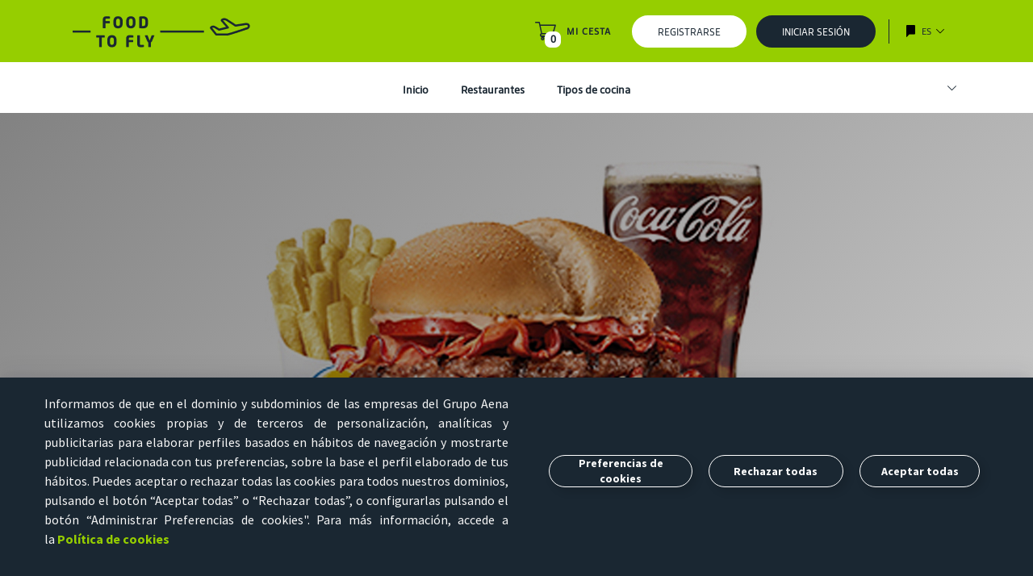

--- FILE ---
content_type: text/html;charset=UTF-8
request_url: https://foodtofly.aena.es/es/menus/menu-king-bacon-gigante/p/burgerking-40002212-limonada-ensalada-sandy_vainilla
body_size: 20095
content:
<!DOCTYPE html>
<html lang="es" xml:lang="es">
<head>
<meta http-equiv="Content-Type" content="text/html; charset=utf-8" />
<title>Men&uacute; King Bacon gigante con fanta lim&oacute;n y ensalada original y Sandy gratis | Food To Fly | Aena</title>


<link rel="canonical" href="https://foodtofly.aena.es/es/menus/menu-king-bacon-gigante/p/burgerking-40002212-limonada-ensalada-sandy_vainilla">
<link hreflang="en" rel="alternate" href="https://foodtofly.aena.es/en/menu-deal/bacon-king-menu/p/burgerking-40002212-limonada-ensalada-sandy_vainilla">
<link hreflang="es" rel="alternate" href="https://foodtofly.aena.es/es/menus/menu-king-bacon-gigante/p/burgerking-40002212-limonada-ensalada-sandy_vainilla">
<link hreflang="x-default" rel="alternate" href="https://foodtofly.aena.es/es/menus/menu-king-bacon-gigante/p/burgerking-40002212-limonada-ensalada-sandy_vainilla">
<meta name="keywords">
<meta name="description" content="Pide tu Men&uacute; King Bacon gigante con fanta lim&oacute;n y ensalada original y Sandy gratis y rec&oacute;gelo en el aeropuerto. &iexcl;Ahorra tiempo con Food to Fly!">
<meta name="robots" content="index,follow">
<meta http-equiv="X-UA-Compatible" content="IE=edge">
<meta name="viewport" content="width=device-width, initial-scale=1, user-scalable=no">
<meta name="format-detection" content="telephone=no">

<!-- eCookies -->
<!-- Poner arriba del todo en el head -->
<script type="text/javascript" src="/ruxitagentjs_ICA7NVfgqrux_10323250822043923.js" data-dtconfig="rid=RID_-422644208|rpid=1050284535|domain=aena.es|reportUrl=/rb_ccv2-cust-c2yli-telefonic1-p1|uam=1|app=34d71c1158770acc|cuc=hiqmamyi|owasp=1|mel=100000|featureHash=ICA7NVfgqrux|dpvc=1|lastModification=1768579781112|tp=500,50,0|rdnt=1|uxrgce=1|srbbv=2|agentUri=/ruxitagentjs_ICA7NVfgqrux_10323250822043923.js"></script><link rel="stylesheet" href="https://cookiescdn.elixregtech.com/o/2/0/aena/estyle_min.css">
<link rel="stylesheet" href="https://cookiescdn.elixregtech.com/o/2/0/aena/client.css">
<script id="ecookies_init_min" data-gtm="1" data-denyallbtn="1" data-language="es"
		src="https://cookiescdn.elixregtech.com/o/2/0/aena/cookies_init_min.js?apiKey=eyJ0eXAiOiJKV1QiLCJhbGciOiJIUzI1NiJ9.eyJzdWIiOiI1YWE0NjY4ZC1iNTQ2LTQwNDUtYmM3OS1jNTRkNGE2YjI0NjMiLCJpYXQiOjE2NTgzMjg3NTUsIm5iZiI6MTY1ODMyODc1NSwianRpIjoiNDJkYTU1ZjAtNWZmOS00MTVmLWFhNzctN2U5M2NiZDg3MjgzIiwiZXhwIjoxODE2MDA4NzU1fQ.Dva7N_hoMgOgdHsWrfGeUY62QjhpbDpLb_8XWYf0cmQ&platformToken=eyJ0eXAiOiJKV1QiLCJhbGciOiJIUzI1NiJ9.[base64].YffRlLvFMuAS3e3LrNJtbbpuRK_Wt2EIbc3-J5aT7HA&viewType=dropdownsView" type="text/javascript"></script>
<script src="https://cookiescdn.elixregtech.com/o/2/0/aena/cookies_min.js" type="text/javascript"></script>
<script src="https://cookiescdn.elixregtech.com/o/2/0/aena/cookies_extra_min.js" type="text/javascript"></script>
<script src="https://cookiescdn.elixregtech.com/o/2/0/aena/aenaCustomListener.js" type="text/javascript"></script>
<!-- fin eCookies -->

<!-- Optimize resource loading  -->
<link rel="preconnect" href="https://fonts.googleapis.com">
<link rel="preconnect" href="https://maxcdn.bootstrapcdn.com" crossorigin>
<link rel="preconnect" href="https://cookiescdn.elixregtech.com/o/2/0/aena/" crossorigin>


<link rel="dns-prefetch" href="https://ajax.googleapis.com">
<link rel="dns-prefetch" href="https://assets.adobedtm.com">

<link rel="preload" href="/_ui/shared/js/generatedVariables.js" as="script">
<!-- CSS Preload -->
	<link rel="preload" href="/wro/all_responsive.css" as="style">
	<link rel="preload" href="/wro/aena_responsive.css" as="style">
	<link rel="preload" href="/wro/addons_responsive.css" as="style">

	<!-- JS Preload -->
	<link rel="preload" href="https://maxcdn.bootstrapcdn.com/bootstrap/3.4.1/js/bootstrap.min.js" as="script">

	<link rel="preload" href="/wro/all_responsive.js" as="script">
	<link rel="preload" href="/wro/aena_responsive.js" as="script">
	<link rel="preload" href="/wro/addons_responsive.js" as="script">
<link integrity="sha512-rtPmIZdPY2KIYAZME4K1FtYaHTkKaxYVPuFkf+m2eRH/Z25W5gXznD9hWj7qgB1r5cZn4SkaM2/2eo1C5kbFvw==" crossorigin="anonymous" rel="preload" href="//fonts.googleapis.com/css?family=Open+Sans:400,300,300italic,400italic,600,600italic,700,700italic,800,800italic&display=swap" as="font" />


<link rel="preload" href="/_ui/responsive/common/js/grunticon.loader.js" as="script">
    <link rel="preload" href="/_ui/responsive/theme-aena/fonts/slick-fonts/slick.woff" as="font" type="font/woff2" crossorigin>
<link rel="preload"
                href="https://fonts.googleapis.com/css?family=Source+Sans+Pro:300,400,600,700&display=swap"
                as="style"
                onload="this.onload=null;this.rel='stylesheet'">
          <noscript>
            <link rel="stylesheet"
                  href="https://fonts.googleapis.com/css?family=Source+Sans+Pro:300,400,600,700&display=swap">
          </noscript>
    <link rel="preload" href="/_ui/responsive/theme-aena/fonts/aena-icons/Aena-Icons.woff?p5hyby" as="font" type="font/woff2" crossorigin>
<link rel="preload" href="/_ui/responsive/common/fontawesome/webfonts/fa-solid-900.woff2" as="font" type="font/woff2" crossorigin>


<!--BEGIN QUALTRICS WEBSITE FEEDBACK SNIPPET-->

<script type='text/javascript'>

(function(){var g=function(e,h,f,g){

this.get=function(a){for(var a=a+"=",c=document.cookie.split(";"),b=0,e=c.length;b<e;b++){for(var d=c[b];" "==d.charAt(0);)d=d.substring(1,d.length);if(0==d.indexOf(a))return d.substring(a.length,d.length)}return null};

this.set=function(a,c){var b="",b=new Date;b.setTime(b.getTime()+6048E5);b="; expires="+b.toGMTString();document.cookie=a+"="+c+b+"; path=/; "};

this.check=function(){var a=this.get(f);if(a)a=a.split(":");else if(100!=e)"v"==h&&(e=Math.random()>=e/100?0:100),a=[h,e,0],this.set(f,a.join(":"));else return!0;var c=a[1];if(100==c)return!0;switch(a[0]){case "v":return!1;case "r":return c=a[2]%Math.floor(100/c),a[2]++,this.set(f,a.join(":")),!c}return!0};

this.go=function(){if(this.check()){var a=document.createElement("script");a.type="text/javascript";a.src=g;document.body&&document.body.appendChild(a)}};

this.start=function(){var t=this;"complete"!==document.readyState?window.addEventListener?window.addEventListener("load",function(){t.go()},!1):window.attachEvent&&window.attachEvent("onload",function(){t.go()}):t.go()};};

try{(new g(100,"r","QSI_S_ZN_2tcjZ4h7J1WICW2","https://zn2tcjz4h7j1wicw2-aena.siteintercept.qualtrics.com/SIE/?Q_ZID=ZN_2tcjZ4h7J1WICW2")).start()}catch(i){}})();

</script><div id='ZN_2tcjZ4h7J1WICW2'><!--DO NOT REMOVE-CONTENTS PLACED HERE--></div>

<!--END WEBSITE FEEDBACK SNIPPET-->

<!-- JSON-LD markup generated by Google Structured Data Markup Wizard. -->
<script type="application/ld+json">
{
  "@context" : "http://schema.org",
  "@type" : "Product",
  "name" : "Menú King Bacon gigante con fanta limón y ensalada original y Sandy gratis",
  "image" : "https://foodtofly.aena.es/medias/?context=bWFzdGVyfGltYWdlc3wxNjU0Mjh8aW1hZ2UvanBlZ3xhREpoTDJneU55ODRPREl3TXpReU5USXhPRGcyfDlmOTZkNjBlZDBlMjYzMDMyZDcwNzViNGIxMTZmMGNmZWUxYTg4NWQ5OTM0NDE5ZTQ5YzhjYzEwM2Q0NWEzZmU",
  "description" : "Dos deliciosas carnes a la parrilla acompañadas de crujientes lonchas de bacon con queso, tomate y mayonesa de bacon.",
  "url" : "https://foodtofly.aena.es/es/menus/menu-king-bacon-gigante/p/burgerking-40002212-limonada-ensalada-sandy_vainilla",
  "brand" : {
    "@type" : "Brand",
    "name" : "BURGER KING - Barcelona T1 - Planta 1 - Puertas A21-A22",
    "logo" : "https://foodtofly.aena.es/medias/Logo-Burger-King-T1-Floor-1-300x300-en.jpg?context=[base64]"
  },
  "offers" : {
    "@type" : "Offer",
    "priceCurrency": "EUR",
    "price" : "13.5"
  }
}
</script>
<script src="/_ui/shared/js/analyticsmediator.js"></script>
<!-- Definicion del datalayer -->
<script>
    var digitalData = {
        'platform': '',
        'brand': '',
        'section1': '',
        'section2': '',
        'section3': '',
        'section4': '',
        'section5': '',
        'section6': '',
        'language': 'es',
    }
    dataLayer=[digitalData];
</script><!-- Definicion del datalayer -->
<script src="https://assets.adobedtm.com/6eb21e90bc0f/ad9b7a0c0ec8/launch-eda486a1dda2.min.js" async></script>
<!-- Adobe Experience Platform Launch -->

<script>
		window.DebugLogs = -1 < document.cookie.indexOf("DebugLogs") ? !0 : !1;
        window.DigitalDebug = function(c, a) {
            try {
                if (styles = {
                    log: "background:#111;color:#eee;padding:2px;",
                    error: "background:red;color:#eee;padding:2px;",
                    tag: "background:#00ADDA;color:#fff;padding:2px;",
                    data: "background:#67CC8E;color:#fff;padding:2px;",
                    event: "background:#AE00F0;color:#fff;padding:2px;"
                },
                1 == window.DebugLogs || -1 < document.cookie.indexOf("DebugLogs")) {
                    var b = "undefined" != typeof a && null != styles[a] ? styles[a] : styles.log;
                    console.log("%c" + c, b)
                }
            } catch (d) {
                console.log(d)
            }
        }
        ;
        DigitalDebug("[CORE]: Debug cargado. DigitalChange v1.0 cargada - Init.", "log");
        window.digitalChange = function(c, a) {
            try {
                if (DigitalDebug("[DC]: Llamada a la funcion DigitalChange v1.0 - a.k.a 'DC'", "log"),
                window.DigitalChangeAbort = !1,
                "undefined" == typeof a && (DigitalDebug("[DC]: digitalData no esta definido, se abortara", "error"),
                window.DigitalChangeAbort = !0),
                "object" != typeof a && (DigitalDebug("[DC]: digitalData no es valido. Type x3d " + typeof a, "error"),
                window.DigitalChangeAbort = !0),
                1 == window.DigitalChangeAbort ? DigitalDebug("[DC]: Objeto digitalData - KO -. Abort tracking.", "error") : DigitalDebug("[DC]: Objeto digitalData - OK -", "tag"),
                "undefined" == typeof c || "view" != c && "event" != c)
                    DigitalDebug("[DC]: el parametro 'type' no es valido, se abortara.", "error");
                else {
                    DigitalDebug("[DC]: Parametro type es: " + c + " - OK -", "data");
                    var b = document.location.pathname;
                    "event" == c && 0 == window.DigitalChangeAbort ? (
                    window.adobeDataLayer = window.adobeDataLayer || [],
                    window.adobeDataLayer.push(a),
                    window.adobeDataLayer.push({
                        event: "sendDataAnalyticsEvent"
                    }),
                    DigitalDebug("[DC]: DataLayer push: sendDataAnalyticsEvent - Init tracking.", "event")) : "view" == c && 0 == window.DigitalChangeAbort ? (
                    window.adobeDataLayer = window.adobeDataLayer || [],
                    window.adobeDataLayer.push(a),
                    window.adobeDataLayer.push({
                        event: "sendPageView"
                    }),
                    DigitalDebug("[DC]: DataLayer push: sendPageView - Init tracking.", "event") ) : DigitalDebug("[DC]: digitalChange abortado. Fin funcion", "error")
                }
            } catch (d) {
                DigitalDebug(d)
            }
        }
        ;
	</script>

<link rel="shortcut icon" type="image/x-icon" media="all" href="/_ui/responsive/theme-aena/images/favico.svg" />
	<link rel="stylesheet" type="text/css" href="//fonts.googleapis.com/css?family=Open+Sans:400,300,300italic,400italic,600,600italic,700,700italic,800,800italic&display=swap" media="print" onload="this.media='all'; this.onload=null;"/>

<link rel="stylesheet" type="text/css" href="https://usuarios.aena.es/raas/gigya-raas.min.css" media="print" onload="this.media='all'; this.onload=null;"/>
<link rel="stylesheet" type="text/css" media="all" href="/wro/all_responsive.css" />
		<link rel="stylesheet" type="text/css" media="all" href="/wro/aena_responsive.css" />
		<link rel="stylesheet" type="text/css" media="all" href="/wro/addons_responsive.css" media="print" onload="this.media='all'; this.onload=null;" />
	<script>
		if (/trident/ig.test(window.navigator.userAgent)) {
			document
					.write("\t\t<link rel=\"stylesheet\" type=\"text/css\" media=\"all\" href=\"/_ui/responsive/common/css/ie-fixes.css\"/>\n");
		}
	</script>
<!-- JSON-LD markup generated by Google Structured Data Markup Wizard. -->
<script type="application/ld+json">
{
  "@context" : "http://schema.org",
  "@type" : "Product",
  "name" : "Menú King Bacon gigante con fanta limón y ensalada original y Sandy gratis",
  "image" : "https://foodtofly.aena.es/medias/?context=bWFzdGVyfGltYWdlc3wxNjU0Mjh8aW1hZ2UvanBlZ3xhREpoTDJneU55ODRPREl3TXpReU5USXhPRGcyfDlmOTZkNjBlZDBlMjYzMDMyZDcwNzViNGIxMTZmMGNmZWUxYTg4NWQ5OTM0NDE5ZTQ5YzhjYzEwM2Q0NWEzZmU",
  "description" : "Dos deliciosas carnes a la parrilla acompañadas de crujientes lonchas de bacon con queso, tomate y mayonesa de bacon.",
  "url" : "https://foodtofly.aena.es/es/menus/menu-king-bacon-gigante/p/burgerking-40002212-limonada-ensalada-sandy_vainilla",
  "brand" : {
    "@type" : "Brand",
    "name" : "BURGER KING - Barcelona T1 - Planta 1 - Puertas A21-A22",
    "logo" : "https://foodtofly.aena.es/medias/Logo-Burger-King-T1-Floor-1-300x300-en.jpg?context=[base64]"
  },
  "offers" : {
    "@type" : "Offer",
    "priceCurrency": "EUR",
    "price" : "13.5"
  }
}
</script>
<script src="/_ui/shared/js/analyticsmediator.js"></script>
<!-- Definicion del datalayer -->
<script>
    var digitalData = {
        'platform': '',
        'brand': '',
        'section1': '',
        'section2': '',
        'section3': '',
        'section4': '',
        'section5': '',
        'section6': '',
        'language': 'es',
    }
    dataLayer=[digitalData];
</script><!-- Definicion del datalayer -->
<script src="https://assets.adobedtm.com/6eb21e90bc0f/ad9b7a0c0ec8/launch-eda486a1dda2.min.js" async></script>
<!-- Adobe Experience Platform Launch -->

<script>
		window.DebugLogs = -1 < document.cookie.indexOf("DebugLogs") ? !0 : !1;
        window.DigitalDebug = function(c, a) {
            try {
                if (styles = {
                    log: "background:#111;color:#eee;padding:2px;",
                    error: "background:red;color:#eee;padding:2px;",
                    tag: "background:#00ADDA;color:#fff;padding:2px;",
                    data: "background:#67CC8E;color:#fff;padding:2px;",
                    event: "background:#AE00F0;color:#fff;padding:2px;"
                },
                1 == window.DebugLogs || -1 < document.cookie.indexOf("DebugLogs")) {
                    var b = "undefined" != typeof a && null != styles[a] ? styles[a] : styles.log;
                    console.log("%c" + c, b)
                }
            } catch (d) {
                console.log(d)
            }
        }
        ;
        DigitalDebug("[CORE]: Debug cargado. DigitalChange v1.0 cargada - Init.", "log");
        window.digitalChange = function(c, a) {
            try {
                if (DigitalDebug("[DC]: Llamada a la funcion DigitalChange v1.0 - a.k.a 'DC'", "log"),
                window.DigitalChangeAbort = !1,
                "undefined" == typeof a && (DigitalDebug("[DC]: digitalData no esta definido, se abortara", "error"),
                window.DigitalChangeAbort = !0),
                "object" != typeof a && (DigitalDebug("[DC]: digitalData no es valido. Type x3d " + typeof a, "error"),
                window.DigitalChangeAbort = !0),
                1 == window.DigitalChangeAbort ? DigitalDebug("[DC]: Objeto digitalData - KO -. Abort tracking.", "error") : DigitalDebug("[DC]: Objeto digitalData - OK -", "tag"),
                "undefined" == typeof c || "view" != c && "event" != c)
                    DigitalDebug("[DC]: el parametro 'type' no es valido, se abortara.", "error");
                else {
                    DigitalDebug("[DC]: Parametro type es: " + c + " - OK -", "data");
                    var b = document.location.pathname;
                    "event" == c && 0 == window.DigitalChangeAbort ? (
                    window.adobeDataLayer = window.adobeDataLayer || [],
                    window.adobeDataLayer.push(a),
                    window.adobeDataLayer.push({
                        event: "sendDataAnalyticsEvent"
                    }),
                    DigitalDebug("[DC]: DataLayer push: sendDataAnalyticsEvent - Init tracking.", "event")) : "view" == c && 0 == window.DigitalChangeAbort ? (
                    window.adobeDataLayer = window.adobeDataLayer || [],
                    window.adobeDataLayer.push(a),
                    window.adobeDataLayer.push({
                        event: "sendPageView"
                    }),
                    DigitalDebug("[DC]: DataLayer push: sendPageView - Init tracking.", "event") ) : DigitalDebug("[DC]: digitalChange abortado. Fin funcion", "error")
                }
            } catch (d) {
                DigitalDebug(d)
            }
        }
        ;
	</script>

<script src="/_ui/responsive/common/js/grunticon.loader.js"></script>
<meta name="google-site-verification" content="PDi5URmmYAoFxfkvfUz8tCqfBhT8yEkYU7y-nGLfvXw" />
</head>

<body class="page-productDetails pageType-ProductPage template-pages-product-productLayout2Page  smartedit-page-uid-productDetails smartedit-page-uuid-eyJpdGVtSWQiOiJwcm9kdWN0RGV0YWlscyIsImNhdGFsb2dJZCI6ImZvb2RUb0ZseUNvbnRlbnRDYXRhbG9nIiwiY2F0YWxvZ1ZlcnNpb24iOiJPbmxpbmUifQ== smartedit-catalog-version-uuid-foodToFlyContentCatalog/Online  language-es">

    <input type="hidden" id="platformAdobe" value=""/>
<input type="hidden" id="brandAdobe" value=""/>
<input type="hidden" id="section1Adobe" value=""/>
<input type="hidden" id="section2Adobe" value=""/>
<input type="hidden" id="section3Adobe" value=""/>
<input type="hidden" id="section4Adobe" value=""/>
<input type="hidden" id="section5Adobe" value=""/>
<input type="hidden" id="section6Adobe" value=""/>
<input type="hidden" id="languageAdobe" value="es"/>
<p id="cid" class="hidden"></p>
        <p id="aenaUID" class="hidden"></p>

        <p id="aenaDomainName" class="hidden"></p>

        <header class="f2f-header js-mainHeader">
                <div class="yCmsContentSlot">
</div><input type="hidden" id="uUid" name="uUid" value="Lxg6TmRJOvPzd/dF7aUCNjzT5+9uTSZtREdY3gqF/Mg=" />







<div class="modal fade" id="airporSelectorPopup" tabindex="-1" role="dialog" aria-hidden="true">
    <div class="modal-dialog aeropuerto-selector" role="document">
        <div class="modal-content">
            <div class="modal-header">
                <button type="button" class="close" data-dismiss="modal" aria-label="Close">
                    <span aria-hidden="true" class="icn icn-close cerrar-popup"></span>
                </button>
                <div class="title">
                    <p class="desktop">Selecciona Aeropuerto y Terminal</p>
                    <p class="mobile">¿Dónde quieres comprar?</p>
                </div>
            </div>
            <div class="modal-body">
                <div class="popup-airport-selector">
                    <div class="container">
                        <div class="container_selector">
                            <div class="terminal hidden-mobile">
                                <span class="terminal__icon icn icn-search"></span>
                                <select name="airportsPopup" id="airportsPopup" title="Seleccionar el aeropuerto deseado">
                                    <option value="" disabled selected>Elige Aeropuerto y Terminal</option>
                                    
                                        <option value="MAD-T4" data-airport="MAD">Adolfo Suárez Madrid-Barajas-T4</option>
                                    
                                        <option value="FUE-T1" data-airport="FUE">Fuerteventura-T1</option>
                                    
                                        <option value="IBZ-T1" data-airport="IBZ">Ibiza-T1</option>
                                    
                                        <option value="BCN-T1" data-airport="BCN">Josep Tarradellas Barcelona-El Prat-T1</option>
                                    
                                        <option value="AGP-T1" data-airport="AGP">Málaga-Costa del Sol-T</option>
                                    
                                </select>
                                <i class="style-pointer-none"></i>
                            </div>
                            <div class="enlace">
                                <a id="selectTerminalPopup" class="button selectTerminalPopup-atm adobe-analytic-event"
                                    data-analytics-category="aeropuerto y terminal"
                                    data-analytics-action="click"
                                    data-analytics-label="">
                                    Ir
                                </a>
                            </div>
                        </div>
                        <div class="aviso" data-target="#anticipationOrderInfoPopup" data-toggle="modal" tabindex="0">
                            <div class="aviso__icon">
                                <span class="aviso__icon__icono icon-bolsa-regalo span-pointer"></span>
                                <div class="aviso__icon__icono__circle">
                                    <span class="aviso__icon__icono__circle__txt span-pointer">
                                        H24
                                    </span>
                                </div>
                            </div>
                            <div class="aviso__text">
                                <p class="aviso__text__title">
                                    Pedidos con 24 horas de antelación
                                </p>
                                <p class="aviso__text__subtitle">
                                    Los pedidos deben hacerse como mínimo 24 horas antes de tu vuelo
                                </p>
                            </div>
                        </div>
                    </div>
                </div>
            </div>
        </div>
    </div>
</div>










<div class="modal fade anticipation-order-info-popup" id="noTerminalSelectedPopup" tabindex="-1" role="dialog"
     aria-hidden="true">

    <div class="modal-dialog not_selected__terminal" role="document">
        <div class="modal-content">
            <div class="modal-header">
                <button type="button" class="close" data-dismiss="modal" aria-label="Close">
                    <span aria-hidden="true" class="icn icn-close cerrar-popup"></span>
                </button>
                    <div class="title">
                        <p class="desktop">Por favor, selecciona Aeropuerto y Terminal</p>
                    </div>
                <div class="subtitle">
                    <p>Necesitamos que selecciones Aeropuerto y Terminal para poder ofrecerle la mejor experiencia posible.</p>
                </div>
            </div>

        </div>
    </div>
</div>

<div class="container">
    <nav class="navigation navigation--top" id="topNavigation">
        <div class="header-images">
            <div class="nav__left js-site-logo">
                <div class="yCmsComponent yComponentWrapper">
<div class="banner__component simple-banner adobe-analytic-event"
			data-analytics-category="header"
			data-analytics-action="click"
			data-analytics-label="logo">
	<a href="/es/" 
				tabindex="0">
				<img alt="Food To Fly" src="/medias/aena-food2fly-bg-verde.png?context=[base64]" />
			</a>
		</div></div></div>
        </div>
        <div class="header-links">
            <div class="nav__right">
                <ul class="nav__links nav__links--account">
                    <li class="yCmsContentSlot miniCartSlot componentContainer mobile__nav__row--table">
<div class="menu-entry" data-analytics-category="f2f" data-analytics-action="cesta" data-analytics-label="header">
                            <div class="menu-icon">
                                <div class="yCmsComponent mobile__nav__row--table-cell">
<a href="/es/cart"
   class="mini-cart-link js-mini-cart-link adobe-analytic-event"
   data-analytics-category="header"
   data-analytics-action="click"
   data-analytics-label="carrito"
   data-mini-cart-url="/es/cart/rollover/MiniCart"
   data-mini-cart-refresh-url="/es/cart/miniCart/SUBTOTAL"
   data-mini-cart-name="Carro"
   data-mini-cart-empty-name="Carro vacío"
   data-mini-cart-items-text="Artículos"
>
    <div class="mini-cart-container">
        <div class="icn icn-my-account-cart"></div>
        <div class="mini-cart-count js-mini-cart-count">
				<span class="nav-items-total">
                        0</span>
            </div>
        </div>
    <div class="link-text">
    	<p class="p_menu_icon">
        	Mi cesta</p>
    </div>
</a>
<div class="mini-cart-container js-mini-cart-container"></div>
</div></div>
                            <!-- Enlace movido al minicartcomponent.tag -->
                            <!-- <a href="/es/cart" class="link-text" >
                                <p class="p_menu_icon">
                                    Carrito</p>
                            </a>  -->
                        </div>
                    </li><li class="nav__button-user">
                            <a href="/es/register" class="c-button c-button--user c-button--register adobe-analytic-event"
                               data-analytics-category="header"
                               data-analytics-action="click"
                               data-analytics-label="acceso area cliente">
                                Registrarse</a>
                        </li>
                        <li class="nav__button-user">
                            <a class="c-button c-button--user c-button--session div-gigya-login adobe-analytic-event"
                               data-analytics-category="header"
                               data-analytics-action="click"
                               data-analytics-label="acceso area cliente">
                                Iniciar sesión</a>
                        </li>
                    <li class="language-selector-slot">
                        <div class="header-languages-wrapper menu-entry adobe-analytic-event"
				data-analytics-category="header"
				data-analytics-action="click"
				data-analytics-label="selector idioma">
				<button type="button" class="no-button show-hide-language" aria-label="Mostrar/ocultar selección de idioma" >
					<em class="icon icon-language icon-Destinos-grande-T"></em>
					<em class="icon icon-close icon-Cerrar_ICO_JJ"></em>
				</button>
            <div class="header-languages__form">
					<div class="header-language__inner">
										<span class="header-language__icon-one icn icn-lang-solid"></span>
										<p class="header-language-text show-hide-language link-text">es</p>
										<span class="header-language__icon-two icn icn-chevron-bottom"></span>
									</div>
								<form id="lang-form" action="/es/_s/language" method="post"><div class="language-form-group">
								<span class="control-label sr-only">text.language</span>
								<input id="lang-selector" type="hidden" name="code" value="es">
								<div class="header-language-options">
									<p class="header__top__nav__links__item__lang__box__lang__select">Elige idioma</p>
									<ul class="options-list">
										<li>
															<button type="submit" class="language-gtm no-button btn-block text-left adobe-analytic-event" data-lang="en" tabindex="0" data-name="en"
																data-analytics-category="idioma"
																data-analytics-action="elegir idioma"
																data-analytics-label="en">
																<span class="icn icn-chevron-left"></span>English</button>
														</li>
													<li>
															<button type="submit" class="language-gtm no-button selected btn-block text-left adobe-analytic-event" data-lang="es" tabindex="0" data-name="es"
																data-analytics-category="idioma"
																data-analytics-action="elegir idioma"
																data-analytics-label="es">
																<span class="icn icn-chevron-left"></span>Español</button>
														</li>
													</ul>						
									
								</div>
							</div>
						<div>
<input type="hidden" name="CSRFToken" value="yHq9nVw_n2OZAYWlA9988wfkkx1ao4CaNQvrPDgDblPkBsLRrR-J-z9e_VW0Y7LDYvJIxz-Cvnxuxra3AjKIC1w2WGfXZfDm" />
</div></form></div>
			</div>	</li>
                    <li class="header__top__nav__links__item close-menu" style="display: none">
                        <div class="header__top__nav__close-wrapper">
                            <button class="header__top__nav__close js-menu-close">
                                <span class="sr-only">Cerrar menÃº</span>
                                <span class="icn icn-close"></span>
                            </button>
                        </div>
                    </li>
                </ul>
            </div>
        </div>
    </nav>
</div>

<div class="header__bottom js-toogle-navigation">
    <div class="header__bottom__item-wrap">
        <a class="header__bottom__item  adobe-analytic-event"
           data-analytics-category="header"
           data-analytics-action="click"
           data-analytics-label="logo"
           href="/es/">
            <div class="header__bottom__item__box">
                <i class="header__bottom__item__box__icon icn icn-home"></i>
                <p class="header__bottom__item__box__text">
                    Inicio</p>
            </div>
        </a>
    </div>
        
    <div class="header__bottom__item-wrap">
        <div class="yCmsContentSlot miniCartSlot componentContainer mobile__nav__row--table">
<div class="menu-entry" data-analytics-category="f2f" data-analytics-action="cesta" data-analytics-label="header">
                <div class="menu-icon">
                    <div class="yCmsComponent mobile__nav__row--table-cell">
<a href="/es/cart"
   class="mini-cart-link js-mini-cart-link adobe-analytic-event"
   data-analytics-category="header"
   data-analytics-action="click"
   data-analytics-label="carrito"
   data-mini-cart-url="/es/cart/rollover/MiniCart"
   data-mini-cart-refresh-url="/es/cart/miniCart/SUBTOTAL"
   data-mini-cart-name="Carro"
   data-mini-cart-empty-name="Carro vacío"
   data-mini-cart-items-text="Artículos"
>
    <div class="mini-cart-container">
        <div class="icn icn-my-account-cart"></div>
        <div class="mini-cart-count js-mini-cart-count">
				<span class="nav-items-total">
                        0</span>
            </div>
        </div>
    <div class="link-text">
    	<p class="p_menu_icon">
        	Mi cesta</p>
    </div>
</a>
<div class="mini-cart-container js-mini-cart-container"></div>
</div></div>
            </div>
        </div></div>
    <div class="header__bottom__item-wrap">
        <a class="header__bottom__item adobe-analytic-event"
                data-analytics-category="header"
                data-analytics-action="click"
                data-analytics-label="buscar"
                
                    data-toggle="modal"
                    data-target="#airporSelectorPopup"
                
                href="#!">
                <div class="header__bottom__item__box">
                    <i class="header__bottom__item__box__icon icn icn-search"></i>
                    <p class="header__bottom__item__box__text">
                        Buscar</p>
                </div>
             </a>
    </div>
    <div class="header__bottom__item-wrap"
             data-toggle="modal"
             data-target="#vipServiceLoginFormModal"
             data-analytics-category="s2f"
             data-analytics-action="mi cuenta"
             data-analytics-label="header">

            <a class="header__bottom__item  adobe-analytic-event div-gigya-login"
               data-analytics-category="header"
               data-analytics-action="click"
               data-analytics-label="acceso area cliente">
                <div class="header__bottom__item__box">
                    <i class="header__bottom__item__box__icon icn icn-user-solid"></i>
                    <p class="header__bottom__item__box__text">
                        Entrar</p>
                </div>
            </a>
        </div>

<div class="header__bottom__item-wrap">
        <a class="header__bottom__item js-analytic-event" data-control-collapse-menu="menu-mobile"
           data-analytics-category="header" data-analytics-event="clickHeader" data-analytics-action="click" data-analytics-label="menu">
            <div class="header__bottom__item__box">
                <i class="header__bottom__item__box__icon icn icn-hamburger"></i>
                <p class="header__bottom__item__box__text">
                    Menú</p>
            </div>
        </a>
    </div>
    </div>
<div class="header__bottom__menu" data-content-collapse-menu="menu-mobile">
   
    <div class="header__bottom__menu__wrapper">
        <div class="header__bottom__menu__body">
            <div class="header__bottom__menu__item adobe-analytic-event"
                 data-analytics-category="header"
                 data-analytics-action="click"
                 data-analytics-label="logo">
                <a class="header__bottom__menu__item__list" href="/es/">
                    <p class="header__bottom__menu__item__list__txt">
                        Inicio</p>
                </a>
            </div>
            <div class="header__bottom__menu__item adobe-analytic-event"
                 data-analytics-category="header"
                 data-analytics-action="click"
                 data-analytics-label="mi cesta">
                <a class="header__bottom__menu__item__list" href="/es/cart">
                    <p class="header__bottom__menu__item__list__txt">
                        Mi cesta</p>
                </a>
            </div>
            <div class="header-menu js-header-menu navigation-component" data-title="">
		<div class="container">
			<nav class="header-menu__child-wrap  ">
				<ul class="c-navigation">
					<li class="c-navigation__item">
								<a
												href="/es/"
												class="c-navigation__link HomeLink adobe-analytic-event"
												data-analytics-category="main menu"
												data-analytics-action="click"
												data-analytics-label="inicio"
												
										>
											Inicio</a>
									</li>
						<li class="c-navigation__item">
								<a
												href="#!"
												class="c-navigation__link RestaurantsLink adobe-analytic-event"
												data-analytics-category="main menu"
												data-analytics-action="click"
												data-analytics-label="restaurantes"
												
													data-toggle="modal"
													data-target="#airporSelectorPopup"
												
										>
											Restaurantes</a>
									</li>
						<li class="c-navigation__item">
								<a
												href="#!"
												class="c-navigation__link CuisineTypeLink adobe-analytic-event"
												data-analytics-category="main menu"
												data-analytics-action="click"
												data-analytics-label="tipos de cocina"
												
													data-toggle="modal"
													data-target="#airporSelectorPopup"
												
										>
											Tipos de cocina</a>
									</li>
						</ul>
				<a
							href="#!"
							class="header-menu__select"
							data-toggle="modal"
							data-target="#airporSelectorPopup"
							title="Seleccionar el aeropuerto y la terminal deseados">
						<span>&nbsp;</span>
						<span class="icn icn-chevron-bottom"></span>
					</a>
				</nav>
		</div>
	</div>

	<div class="header__bottom__menu__item-wrap">

	<div class="header__bottom__menu__item">
		<a href="#!" class="header__bottom__menu__item__list" data-toggle="modal" data-target="#airporSelectorPopup">
			<p class="header__bottom__menu__item__list__txt js-analytic-event">
				Aeropuertos</p>
		</a>
	</div>

	<div class="header__bottom__menu__item adobe-analytic-event"
							 data-analytics-category="main menu"
							 data-analytics-action="click"
							 data-analytics-label="restaurantes"
						>
							<a
									href="#!"
									class="header__bottom__menu__item__list"
									
										data-toggle="modal"
										data-target="#airporSelectorPopup"
									
							>
								<p class="header__bottom__menu__item__list__txt js-analytic-event">
										Restaurantes</p>
							</a>
						</div>
					<div class="header__bottom__menu__item adobe-analytic-event"
							 data-analytics-category="main menu"
							 data-analytics-action="click"
							 data-analytics-label="tipos de cocina"
						>
							<a
									href="#!"
									class="header__bottom__menu__item__list"
									
										data-toggle="modal"
										data-target="#airporSelectorPopup"
									
							>
								<p class="header__bottom__menu__item__list__txt js-analytic-event">
										Tipos de cocina</p>
							</a>
						</div>
					</div>
</div>


        <div class="header__bottom__menu__footer">
                <div class="header__bottom__menu__button-user">
                    <a href="/es/register" class="c-button c-button--user-mobile c-button--register-mobile">Registrarse</a>
                </div>
                <div class="header__bottom__menu__button-user">
                    <a href="javascript:void(0)" class="c-button c-button--user-mobile c-button--session-mobile div-gigya-login">Iniciar sesión</a>
                </div>
            </div>
        </div>

</div>
<div class="yCmsContentSlot container-fluid">
</div><script src="//assets.adobedtm.com/6eb21e90bc0f/ad9b7a0c0ec8/launch-eda486a1dda2.min.js" async></script>
                </header>
        <main data-currency-iso-code="EUR">
            <a id="skip-to-content"></a>

            <div class="main__inner-wrapper">
                <div class="yCmsContentSlot">
<div class="yCmsComponent">
<div class="header-menu js-header-menu navigation-component" data-title="">
		<div class="container">
			<nav class="header-menu__child-wrap  ">
				<ul class="c-navigation">
					<li class="c-navigation__item">
								<a
												href="/es/"
												class="c-navigation__link HomeLink adobe-analytic-event"
												data-analytics-category="main menu"
												data-analytics-action="click"
												data-analytics-label="inicio"
												
										>
											Inicio</a>
									</li>
						<li class="c-navigation__item">
								<a
												href="#!"
												class="c-navigation__link RestaurantsLink adobe-analytic-event"
												data-analytics-category="main menu"
												data-analytics-action="click"
												data-analytics-label="restaurantes"
												
													data-toggle="modal"
													data-target="#airporSelectorPopup"
												
										>
											Restaurantes</a>
									</li>
						<li class="c-navigation__item">
								<a
												href="#!"
												class="c-navigation__link CuisineTypeLink adobe-analytic-event"
												data-analytics-category="main menu"
												data-analytics-action="click"
												data-analytics-label="tipos de cocina"
												
													data-toggle="modal"
													data-target="#airporSelectorPopup"
												
										>
											Tipos de cocina</a>
									</li>
						</ul>
				<a
							href="#!"
							class="header-menu__select"
							data-toggle="modal"
							data-target="#airporSelectorPopup"
							title="Seleccionar el aeropuerto y la terminal deseados">
						<span>&nbsp;</span>
						<span class="icn icn-chevron-bottom"></span>
					</a>
				</nav>
		</div>
	</div>

	<div class="header__bottom__menu__item-wrap">

	<div class="header__bottom__menu__item">
		<a href="#!" class="header__bottom__menu__item__list" data-toggle="modal" data-target="#airporSelectorPopup">
			<p class="header__bottom__menu__item__list__txt js-analytic-event">
				Aeropuertos</p>
		</a>
	</div>

	<div class="header__bottom__menu__item adobe-analytic-event"
							 data-analytics-category="main menu"
							 data-analytics-action="click"
							 data-analytics-label="restaurantes"
						>
							<a
									href="#!"
									class="header__bottom__menu__item__list"
									
										data-toggle="modal"
										data-target="#airporSelectorPopup"
									
							>
								<p class="header__bottom__menu__item__list__txt js-analytic-event">
										Restaurantes</p>
							</a>
						</div>
					<div class="header__bottom__menu__item adobe-analytic-event"
							 data-analytics-category="main menu"
							 data-analytics-action="click"
							 data-analytics-label="tipos de cocina"
						>
							<a
									href="#!"
									class="header__bottom__menu__item__list"
									
										data-toggle="modal"
										data-target="#airporSelectorPopup"
									
							>
								<p class="header__bottom__menu__item__list__txt js-analytic-event">
										Tipos de cocina</p>
							</a>
						</div>
					</div>
</div></div><div class="" data-purchasable="true">
        <div class="product-main-info">
        	<span class="code hide">burgerking-40002212-limonada-ensalada-sandy_vainilla</span>
            <div class="slider-home-principal pdp">
    <div class="c-image-full">
                <figure class="c-image-full__image">
                    <img
                        class="product__image"
                        src="/medias/1920x500-King-Bacon.jpg?context=[base64]"
                        alt="burgerking-40002212-limonada-ensalada-sandy_vainilla"
                        loading="lazy"/>
                </figure>
                <div class="c-image-full__container container">
                    <div class="c-image-full__discount">
                        <div class="bundle">
	</div>
</div>
                    </div>
            </div>
        <div class="aena-page-title">
     </div>
        <div class="header-grid">
            <span class="title">BURGER KING - Barcelona T1 - Planta 1 - Puertas A21-A22</span>
                </div>
    </div>
<div class="product-informations">
                <div class="product-details">
	<div class="product__details__price">
		<h1 class="name align-justify">Menú King Bacon gigante con fanta limón y ensalada original y Sandy gratis</h1>
		<p class="price">
							13,50 €</p>
					</div>
	<div class="description">Dos deliciosas carnes a la parrilla acompañadas de crujientes lonchas de bacon con queso, tomate y mayonesa de bacon.</div>
	<div class="icons">
		<div class="preparation-time">
        <span class="icn icn-hourglass" aria-hidden="true"></span>
            <span class="time food">10 min</span>
        </div>
</div>
	<div class="c-alergens">
               </div>
       </div>

<div class="yCmsContentSlot page-details-variants-select">
<div class="yCmsComponent yComponentWrapper page-details-variants-select-component">
<div class="variant-section">
            <div class="variant-selector">
                <div class=" clearfix">
                        <div class="variant-name-complement">Elige tu complemento</div>
                                <ul class="variant-list">
                                            <li class="product__variant__list ">
                                                    <a href="/es/menus/menu-king-bacon-gigante/p/burgerking-40002212-nestea-aros-sandy_vainilla" name="/es/menus/menu-king-bacon-gigante/p/burgerking-40002212-nestea-aros-sandy_vainilla">
                                                                <div class="c-select-product">
                                                                    <div class="c-select-product__inner-image">
                                                                        <div class="c-select-product__image swatchVariant burgerking variantCategory-image "
                                                                             style="background-image: url(/medias/BK-aros-cebolla.jpg?context=[base64])"></div>
                                                                    </div>
                                                                    <div class="c-select-product__inner-name">
                                                                        <div class="c-select-product__name">Aros de cebolla</div>
                                                                    </div>
                                                                    <div class="c-select-product__inner-radio">
                                                                        <div class='c-radio-fake '></div>
                                                                    </div>
                                                                </div>
                                                            </a>
                                                        </li>
                                                <li class="product__variant__list ">
                                                    <a href="/es/menus/menu-king-bacon-gigante/p/burgerking-40002212-nestea-patatas-sandy_vainilla" name="/es/menus/menu-king-bacon-gigante/p/burgerking-40002212-nestea-patatas-sandy_vainilla">
                                                                <div class="c-select-product">
                                                                    <div class="c-select-product__inner-image">
                                                                        <div class="c-select-product__image swatchVariant burgerking variantCategory-image "
                                                                             style="background-image: url(/medias/BK-patatas.jpeg?context=bWFzdGVyfGltYWdlc3w1MDE1fGltYWdlL2pwZWd8YURCaUwyZzFPUzg0T0RreU1ETTRPRGN6TVRFNEwwSkxYM0JoZEdGMFlYTXVhbkJsWnd8MDU2NWYwMmY3NjhhYzZmMDZhMDFlMWRlN2EwMGM0ZGIzYzAyNWNhNjZiYTczZDAyYWIxOTY5OWFjNTU1NGY3OA)"></div>
                                                                    </div>
                                                                    <div class="c-select-product__inner-name">
                                                                        <div class="c-select-product__name">Patatas fritas clásicas</div>
                                                                    </div>
                                                                    <div class="c-select-product__inner-radio">
                                                                        <div class='c-radio-fake '></div>
                                                                    </div>
                                                                </div>
                                                            </a>
                                                        </li>
                                                <li class="product__variant__list selected">
                                                    <a href="/es/menus/menu-king-bacon-gigante/p/burgerking-40002212-nestea-ensalada-sandy_vainilla" name="/es/menus/menu-king-bacon-gigante/p/burgerking-40002212-nestea-ensalada-sandy_vainilla">
                                                                <div class="c-select-product">
                                                                    <div class="c-select-product__inner-image">
                                                                        <div class="c-select-product__image swatchVariant burgerking variantCategory-image img-selected"
                                                                             style="background-image: url(/medias/BK-ensalada.png?context=bWFzdGVyfGltYWdlc3wzMzk0NHxpbWFnZS9wbmd8YUdSakwyZ3paQzg0T0RreU1ETTRNRGcyTmpnMkwwSkxYMlZ1YzJGc1lXUmhMbkJ1Wnd8OTUxZWIwNjEyN2NjYjUxOGRhZGRiYWZkOTU3NDA5OTMxZTI2NDViMDc0MWE3ZmQ5NTIzMmZlZjBmMTRkYjRiYw)"></div>
                                                                    </div>
                                                                    <div class="c-select-product__inner-name">
                                                                        <div class="c-select-product__name">ensalada original</div>
                                                                    </div>
                                                                    <div class="c-select-product__inner-radio">
                                                                        <div class='c-radio-fake checked'></div>
                                                                    </div>
                                                                </div>
                                                            </a>
                                                        </li>
                                                <li class="product__variant__list ">
                                                    <a href="/es/menus/menu-king-bacon-gigante/p/burgerking-40002212-agua-ensalada-sandy_vainilla" name="/es/menus/menu-king-bacon-gigante/p/burgerking-40002212-agua-ensalada-sandy_vainilla">
                                                                <div class="c-select-product">
                                                                    <div class="c-select-product__inner-image">
                                                                        <div class="c-select-product__image swatchVariant burgerking variantCategory-image "
                                                                             style="background-image: url(/medias/BK-logo-fontvella.webp?context=[base64])"></div>
                                                                    </div>
                                                                    <div class="c-select-product__inner-name">
                                                                        <div class="c-select-product__name">Agua sin gas Font Vella 50cl</div>
                                                                    </div>
                                                                    <div class="c-select-product__inner-radio">
                                                                        <div class='c-radio-fake '></div>
                                                                    </div>
                                                                </div>
                                                            </a>
                                                        </li>
                                                <li class="product__variant__list ">
                                                    <a href="/es/menus/menu-king-bacon-gigante/p/burgerking-40002212-cocacola-ensalada-sandy_vainilla" name="/es/menus/menu-king-bacon-gigante/p/burgerking-40002212-cocacola-ensalada-sandy_vainilla">
                                                                <div class="c-select-product">
                                                                    <div class="c-select-product__inner-image">
                                                                        <div class="c-select-product__image swatchVariant burgerking variantCategory-image "
                                                                             style="background-image: url(/medias/BK-logo-cocacola.webp?context=[base64])"></div>
                                                                    </div>
                                                                    <div class="c-select-product__inner-name">
                                                                        <div class="c-select-product__name">Coca-Cola</div>
                                                                    </div>
                                                                    <div class="c-select-product__inner-radio">
                                                                        <div class='c-radio-fake '></div>
                                                                    </div>
                                                                </div>
                                                            </a>
                                                        </li>
                                                <li class="product__variant__list ">
                                                    <a href="/es/menus/menu-king-bacon-gigante/p/burgerking-40002212-cocacola-zero-ensalada-sandy_vainilla" name="/es/menus/menu-king-bacon-gigante/p/burgerking-40002212-cocacola-zero-ensalada-sandy_vainilla">
                                                                <div class="c-select-product">
                                                                    <div class="c-select-product__inner-image">
                                                                        <div class="c-select-product__image swatchVariant burgerking variantCategory-image "
                                                                             style="background-image: url(/medias/BK-logo-cocacola-zero.webp?context=[base64])"></div>
                                                                    </div>
                                                                    <div class="c-select-product__inner-name">
                                                                        <div class="c-select-product__name">Coca-Cola Zero</div>
                                                                    </div>
                                                                    <div class="c-select-product__inner-radio">
                                                                        <div class='c-radio-fake '></div>
                                                                    </div>
                                                                </div>
                                                            </a>
                                                        </li>
                                                <li class="product__variant__list ">
                                                    <a href="/es/menus/menu-king-bacon-gigante/p/burgerking-40002212-cocacola-light-ensalada-sandy_vainilla" name="/es/menus/menu-king-bacon-gigante/p/burgerking-40002212-cocacola-light-ensalada-sandy_vainilla">
                                                                <div class="c-select-product">
                                                                    <div class="c-select-product__inner-image">
                                                                        <div class="c-select-product__image swatchVariant burgerking variantCategory-image "
                                                                             style="background-image: url(/medias/BK-logo-cocacola-light.webp?context=[base64])"></div>
                                                                    </div>
                                                                    <div class="c-select-product__inner-name">
                                                                        <div class="c-select-product__name">Coca-Cola Light</div>
                                                                    </div>
                                                                    <div class="c-select-product__inner-radio">
                                                                        <div class='c-radio-fake '></div>
                                                                    </div>
                                                                </div>
                                                            </a>
                                                        </li>
                                                <li class="product__variant__list ">
                                                    <a href="/es/menus/menu-king-bacon-gigante/p/burgerking-40002212-naranjada-ensalada-sandy_vainilla" name="/es/menus/menu-king-bacon-gigante/p/burgerking-40002212-naranjada-ensalada-sandy_vainilla">
                                                                <div class="c-select-product">
                                                                    <div class="c-select-product__inner-image">
                                                                        <div class="c-select-product__image swatchVariant burgerking variantCategory-image "
                                                                             style="background-image: url(/medias/BK-logo-fanta-naranja.webp?context=[base64])"></div>
                                                                    </div>
                                                                    <div class="c-select-product__inner-name">
                                                                        <div class="c-select-product__name">Fanta Naranja</div>
                                                                    </div>
                                                                    <div class="c-select-product__inner-radio">
                                                                        <div class='c-radio-fake '></div>
                                                                    </div>
                                                                </div>
                                                            </a>
                                                        </li>
                                                <li class="product__variant__list selected">
                                                    <a href="/es/menus/menu-king-bacon-gigante/p/burgerking-40002212-limonada-ensalada-sandy_vainilla" name="/es/menus/menu-king-bacon-gigante/p/burgerking-40002212-limonada-ensalada-sandy_vainilla">
                                                                <div class="c-select-product">
                                                                    <div class="c-select-product__inner-image">
                                                                        <div class="c-select-product__image swatchVariant burgerking variantCategory-image img-selected"
                                                                             style="background-image: url(/medias/BK-logo-fanta-limon.webp?context=[base64])"></div>
                                                                    </div>
                                                                    <div class="c-select-product__inner-name">
                                                                        <div class="c-select-product__name">Fanta Limón</div>
                                                                    </div>
                                                                    <div class="c-select-product__inner-radio">
                                                                        <div class='c-radio-fake checked'></div>
                                                                    </div>
                                                                </div>
                                                            </a>
                                                        </li>
                                                <li class="product__variant__list ">
                                                    <a href="/es/menus/menu-king-bacon-gigante/p/burgerking-40002212-sprite-ensalada-sandy_vainilla" name="/es/menus/menu-king-bacon-gigante/p/burgerking-40002212-sprite-ensalada-sandy_vainilla">
                                                                <div class="c-select-product">
                                                                    <div class="c-select-product__inner-image">
                                                                        <div class="c-select-product__image swatchVariant burgerking variantCategory-image "
                                                                             style="background-image: url(/medias/BK-logo-sprite.webp?context=[base64])"></div>
                                                                    </div>
                                                                    <div class="c-select-product__inner-name">
                                                                        <div class="c-select-product__name">Sprite</div>
                                                                    </div>
                                                                    <div class="c-select-product__inner-radio">
                                                                        <div class='c-radio-fake '></div>
                                                                    </div>
                                                                </div>
                                                            </a>
                                                        </li>
                                                <li class="product__variant__list ">
                                                    <a href="/es/menus/menu-king-bacon-gigante/p/burgerking-40002212-aquarius-limon-ensalada-sandy_vainilla" name="/es/menus/menu-king-bacon-gigante/p/burgerking-40002212-aquarius-limon-ensalada-sandy_vainilla">
                                                                <div class="c-select-product">
                                                                    <div class="c-select-product__inner-image">
                                                                        <div class="c-select-product__image swatchVariant burgerking variantCategory-image "
                                                                             style="background-image: url(/medias/BK-logo-aquarius.webp?context=[base64])"></div>
                                                                    </div>
                                                                    <div class="c-select-product__inner-name">
                                                                        <div class="c-select-product__name">Aquarius de limon</div>
                                                                    </div>
                                                                    <div class="c-select-product__inner-radio">
                                                                        <div class='c-radio-fake '></div>
                                                                    </div>
                                                                </div>
                                                            </a>
                                                        </li>
                                                <li class="product__variant__list ">
                                                    <a href="/es/menus/menu-king-bacon-gigante/p/burgerking-40002212-cerveza-sin-ensalada-sandy_vainilla" name="/es/menus/menu-king-bacon-gigante/p/burgerking-40002212-cerveza-sin-ensalada-sandy_vainilla">
                                                                <div class="c-select-product">
                                                                    <div class="c-select-product__inner-image">
                                                                        <div class="c-select-product__image swatchVariant burgerking variantCategory-image "
                                                                             style="background-image: url(/medias/BK-logo-sanmiguel-00.webp?context=[base64])"></div>
                                                                    </div>
                                                                    <div class="c-select-product__inner-name">
                                                                        <div class="c-select-product__name">Cerveza San Miguel 0.0 (lata)</div>
                                                                    </div>
                                                                    <div class="c-select-product__inner-radio">
                                                                        <div class='c-radio-fake '></div>
                                                                    </div>
                                                                </div>
                                                            </a>
                                                        </li>
                                                <li class="product__variant__list ">
                                                    <a href="/es/menus/menu-king-bacon-gigante/p/burgerking-40002212-cerveza-ensalada-sandy_vainilla" name="/es/menus/menu-king-bacon-gigante/p/burgerking-40002212-cerveza-ensalada-sandy_vainilla">
                                                                <div class="c-select-product">
                                                                    <div class="c-select-product__inner-image">
                                                                        <div class="c-select-product__image swatchVariant burgerking variantCategory-image "
                                                                             style="background-image: url(/medias/BK-logo-sanmiguel.webp?context=[base64])"></div>
                                                                    </div>
                                                                    <div class="c-select-product__inner-name">
                                                                        <div class="c-select-product__name">Cerveza San miguel</div>
                                                                    </div>
                                                                    <div class="c-select-product__inner-radio">
                                                                        <div class='c-radio-fake '></div>
                                                                    </div>
                                                                </div>
                                                            </a>
                                                        </li>
                                                </ul>
                                    </div>
                <div class=" clearfix">
                        <div class="variant-name-complement">Elige tu complemento</div>
                                <ul class="variant-list">
                                            <li class="product__variant__list ">
                                                    <a href="/es/menus/menu-king-bacon-gigante/p/burgerking-40002212-limonada-aros-sandy_vainilla" name="/es/menus/menu-king-bacon-gigante/p/burgerking-40002212-limonada-aros-sandy_vainilla">
                                                                <div class="c-select-product">
                                                                    <div class="c-select-product__inner-image">
                                                                        <div class="c-select-product__image swatchVariant burgerking variantCategory-image "
                                                                             style="background-image: url(/medias/BK-aros-cebolla.jpg?context=[base64])"></div>
                                                                    </div>
                                                                    <div class="c-select-product__inner-name">
                                                                        <div class="c-select-product__name">Aros de cebolla</div>
                                                                    </div>
                                                                    <div class="c-select-product__inner-radio">
                                                                        <div class='c-radio-fake '></div>
                                                                    </div>
                                                                </div>
                                                            </a>
                                                        </li>
                                                <li class="product__variant__list ">
                                                    <a href="/es/menus/menu-king-bacon-gigante/p/burgerking-40002212-limonada-patatas-sandy_vainilla" name="/es/menus/menu-king-bacon-gigante/p/burgerking-40002212-limonada-patatas-sandy_vainilla">
                                                                <div class="c-select-product">
                                                                    <div class="c-select-product__inner-image">
                                                                        <div class="c-select-product__image swatchVariant burgerking variantCategory-image "
                                                                             style="background-image: url(/medias/BK-patatas.jpeg?context=bWFzdGVyfGltYWdlc3w1MDE1fGltYWdlL2pwZWd8YURCaUwyZzFPUzg0T0RreU1ETTRPRGN6TVRFNEwwSkxYM0JoZEdGMFlYTXVhbkJsWnd8MDU2NWYwMmY3NjhhYzZmMDZhMDFlMWRlN2EwMGM0ZGIzYzAyNWNhNjZiYTczZDAyYWIxOTY5OWFjNTU1NGY3OA)"></div>
                                                                    </div>
                                                                    <div class="c-select-product__inner-name">
                                                                        <div class="c-select-product__name">Patatas fritas clásicas</div>
                                                                    </div>
                                                                    <div class="c-select-product__inner-radio">
                                                                        <div class='c-radio-fake '></div>
                                                                    </div>
                                                                </div>
                                                            </a>
                                                        </li>
                                                <li class="product__variant__list selected">
                                                    <a href="/es/menus/menu-king-bacon-gigante/p/burgerking-40002212-limonada-ensalada-sandy_vainilla" name="/es/menus/menu-king-bacon-gigante/p/burgerking-40002212-limonada-ensalada-sandy_vainilla">
                                                                <div class="c-select-product">
                                                                    <div class="c-select-product__inner-image">
                                                                        <div class="c-select-product__image swatchVariant burgerking variantCategory-image img-selected"
                                                                             style="background-image: url(/medias/BK-ensalada.png?context=bWFzdGVyfGltYWdlc3wzMzk0NHxpbWFnZS9wbmd8YUdSakwyZ3paQzg0T0RreU1ETTRNRGcyTmpnMkwwSkxYMlZ1YzJGc1lXUmhMbkJ1Wnd8OTUxZWIwNjEyN2NjYjUxOGRhZGRiYWZkOTU3NDA5OTMxZTI2NDViMDc0MWE3ZmQ5NTIzMmZlZjBmMTRkYjRiYw)"></div>
                                                                    </div>
                                                                    <div class="c-select-product__inner-name">
                                                                        <div class="c-select-product__name">ensalada original</div>
                                                                    </div>
                                                                    <div class="c-select-product__inner-radio">
                                                                        <div class='c-radio-fake checked'></div>
                                                                    </div>
                                                                </div>
                                                            </a>
                                                        </li>
                                                </ul>
                                    </div>
                <div class=" clearfix">
                        <div class="variant-name-complement">Elige tu Sandy gratis</div>
                                <ul class="variant-list">
                                            <li class="product__variant__list ">
                                                    <a href="/es/menus/menu-king-bacon-gigante/p/burgerking-40002212-limonada-ensalada-sandy_nutella" name="/es/menus/menu-king-bacon-gigante/p/burgerking-40002212-limonada-ensalada-sandy_nutella">
                                                                <div class="c-select-product">
                                                                    <div class="c-select-product__inner-image">
                                                                        <div class="c-select-product__image swatchVariant burgerking variantCategory-image "
                                                                             style="background-image: url(/medias/Sandy-NUTELLA-300px.jpg?context=[base64])"></div>
                                                                    </div>
                                                                    <div class="c-select-product__inner-name">
                                                                        <div class="c-select-product__name">SANDY™ NUTELLA</div>
                                                                    </div>
                                                                    <div class="c-select-product__inner-radio">
                                                                        <div class='c-radio-fake '></div>
                                                                    </div>
                                                                </div>
                                                            </a>
                                                        </li>
                                                <li class="product__variant__list ">
                                                    <a href="/es/menus/menu-king-bacon-gigante/p/burgerking-40002212-limonada-ensalada-sandy_chocolate" name="/es/menus/menu-king-bacon-gigante/p/burgerking-40002212-limonada-ensalada-sandy_chocolate">
                                                                <div class="c-select-product">
                                                                    <div class="c-select-product__inner-image">
                                                                        <div class="c-select-product__image swatchVariant burgerking variantCategory-image "
                                                                             style="background-image: url(/medias/BURGER-KING-SANDY-CHOCOLATE-300px.jpg?context=[base64])"></div>
                                                                    </div>
                                                                    <div class="c-select-product__inner-name">
                                                                        <div class="c-select-product__name">SANDY™ CHOCOLATE</div>
                                                                    </div>
                                                                    <div class="c-select-product__inner-radio">
                                                                        <div class='c-radio-fake '></div>
                                                                    </div>
                                                                </div>
                                                            </a>
                                                        </li>
                                                <li class="product__variant__list selected">
                                                    <a href="/es/menus/menu-king-bacon-gigante/p/burgerking-40002212-limonada-ensalada-sandy_vainilla" name="/es/menus/menu-king-bacon-gigante/p/burgerking-40002212-limonada-ensalada-sandy_vainilla">
                                                                <div class="c-select-product">
                                                                    <div class="c-select-product__inner-image">
                                                                        <div class="c-select-product__image swatchVariant burgerking variantCategory-image img-selected"
                                                                             style="background-image: url(/medias/Sandy-VAINILLA-300px.jpg?context=[base64])"></div>
                                                                    </div>
                                                                    <div class="c-select-product__inner-name">
                                                                        <div class="c-select-product__name">SANDY™ VAINILLA</div>
                                                                    </div>
                                                                    <div class="c-select-product__inner-radio">
                                                                        <div class='c-radio-fake checked'></div>
                                                                    </div>
                                                                </div>
                                                            </a>
                                                        </li>
                                                <li class="product__variant__list ">
                                                    <a href="/es/menus/menu-king-bacon-gigante/p/burgerking-40002212-limonada-ensalada-sandy_fresa" name="/es/menus/menu-king-bacon-gigante/p/burgerking-40002212-limonada-ensalada-sandy_fresa">
                                                                <div class="c-select-product">
                                                                    <div class="c-select-product__inner-image">
                                                                        <div class="c-select-product__image swatchVariant burgerking variantCategory-image "
                                                                             style="background-image: url(/medias/BURGER-KING-SANDY-FRESA-300px.jpg?context=[base64])"></div>
                                                                    </div>
                                                                    <div class="c-select-product__inner-name">
                                                                        <div class="c-select-product__name">SANDY™ FRESA</div>
                                                                    </div>
                                                                    <div class="c-select-product__inner-radio">
                                                                        <div class='c-radio-fake '></div>
                                                                    </div>
                                                                </div>
                                                            </a>
                                                        </li>
                                                <li class="product__variant__list ">
                                                    <a href="/es/menus/menu-king-bacon-gigante/p/burgerking-40002212-limonada-ensalada-sandy_caramelo" name="/es/menus/menu-king-bacon-gigante/p/burgerking-40002212-limonada-ensalada-sandy_caramelo">
                                                                <div class="c-select-product">
                                                                    <div class="c-select-product__inner-image">
                                                                        <div class="c-select-product__image swatchVariant burgerking variantCategory-image "
                                                                             style="background-image: url(/medias/BURGER-KING-SANDY-CARAMELO-300pxjpg.jpg?context=[base64])"></div>
                                                                    </div>
                                                                    <div class="c-select-product__inner-name">
                                                                        <div class="c-select-product__name">SANDY™ CARAMELO</div>
                                                                    </div>
                                                                    <div class="c-select-product__inner-radio">
                                                                        <div class='c-radio-fake '></div>
                                                                    </div>
                                                                </div>
                                                            </a>
                                                        </li>
                                                </ul>
                                    </div>
                </div>
        </div>
    </div></div><div class="yCmsContentSlot productDetailsPageSectionCrossSelling">
<div class="yCmsComponent productDetailsPageSectionCrossSelling-component">
</div><div class="yCmsComponent productDetailsPageSectionCrossSelling-component">
</div></div><script>
	document.addEventListener('DOMContentLoaded', function() {
		var alergensHeader = document.querySelector('.alergens__header');
		var alergensContent = document.querySelector('.alergens__content');
		var chevronIcon = document.querySelector('.icon-chevron');

		alergensHeader.addEventListener('click', function() {
			alergensContent.classList.toggle('visible');
			alergensContent.style.display = alergensContent.style.display === 'none' || alergensContent.style.display === '' ? 'grid' : 'none'; 
			chevronIcon.classList.toggle('up');
		});
	});
</script>
<div class="yCmsContentSlot productDetailsPageSectionUpSelling">
</div></div>
        </div>
    </div>
    <div class="pick-up-location">
	    	<div class="yCmsContentSlot product-page-details-indoor-location">
<div class="yCmsComponent yComponentWrapper product-page-details-indoor-location-component">
<div class="pickup-point">
    <div class="pickup-point__map">
        <img src="/medias/burgerking-pickuppoint-es.webp?context=[base64]" alt="Punto de recogida">
    </div>
    <div class="pickup-point__info">
        <div class="pickup-point__title">
            Punto de recogida</div>
        <div class="pickup-point__text">
            <div class="vendor-section">
    <div class="vendor-section__data">
        <div class="vendor-section__data__location">
            <span class='icn icn-large-location'></span>
            <div class="vendor-section__data__location__item margin-data">Josep Tarradellas Barcelona-El Prat - T1,PLANTA 1, SALIDAS, ZONA COMERCIAL SKY (ZONA EMBARQUE A21-A22)</div>
            <a class="cart-atm margin-data" data-toggle="modal" data-target="#pickupPointPopup"
               data-analytics-category="shoptofly" data-analytics-label="ver punto de recogida"
               data-analytics-action="confirmar pedido">
                See pickup point</a>
        </div>
    </div>
    <div class="vendor-section__info">
        <div class="vendor-section__info__schedule">
            <span class='icn icn-warning warning-color-size desktop-order-warning'></span>
            <div class="located-store-text">Este restaurante se encuentra después del control de seguridad</div>
        </div>
    </div>
</div>



</div>
        <div class="pickup-point__button">
            <button class="rrss-atm indoor-location adobe-analytic-event"
                        data-analytics-category="restaurantes"
                        data-analytics-action="click"
                        data-analytics-label='BURGER KING - Barcelona T1 - Planta 1 - Puertas A21-A22:ir al punto de recogida'
                        target="_blank" style="cursor:pointer" onclick="window.open('https://www.aena.es/es/map.html?ca=BCN&poi=1237542264184')">
                    <span>Ir al punto de recogida</span>
                </button>
            </div>
    </div>
</div>

</div></div></div>
	<div class="yCmsContentSlot productDetailsPageSectionCarousel">
<div class="yCmsComponent productDetailsPageSectionCarousel-component">
<div class="display-none add-to-cart-title-first">
	¿Cuándo recogerás tu pedido?</div>







  <div class="display-none add-to-cart-title">
	Añadido a tu cesta</div>







  </div></div><div class="container-floating-bottom">
        <div class="yCmsContentSlot page-details-variants-select">
<div class="yCmsComponent yComponentWrapper page-details-add-to-cart-component">
<div class="fixed-footer-container">
    <div class="container">
        <div class="fixed-footer-inner">
            <div class="addtocart-component" data-product="burgerking-40002212-limonada-ensalada-sandy_vainilla">
                <div class="qty-selector input-group product__detail js-qty-selector">
                        <button class="btn circle btn__min btn__product__less js-qty-selector-minus js-minus-button hide adobe-analytic-event"
                                data-analytics-category="productos"
                                data-analytics-action="click"
                                data-analytics-label='eliminar:burgerking-40002212-limonada-ensalada-sandy_vainilla'
                                type="button"
                                disabled=&#039;disabled&#039; >
                            <div class="icn icn-less" data-grunticon-embed></div>
                            <label style="display: none !important;">Menos</label>
                        </button>
                        <label for="pdpAddtoCartInput-1769438260560"></label>
                        <div>
                            <input id="pdpAddtoCartInput-1769438260560" type="text" maxlength="3" class="form-control js-qty-selector-input" size="1"
                                   value="1"
                                   data-max="FORCE_IN_STOCK"
                                   data-min="1" name="pdpAddtoCartInput" data-code="burgerking-40002212-limonada-ensalada-sandy_vainilla"
                                   data-price="13.5" title="pdpAddtoCartInput" />
                            <button class="btn circle btn__product js-qty-selector-plus adobe-analytic-event"
                                    data-analytics-category="productos"
                                    data-analytics-action="click"
                                    data-analytics-label='anadir:burgerking-40002212-limonada-ensalada-sandy_vainilla'
                                    type="button">
                                <span class="hidden">plus</span>
                                <span class="icn icn-plus" aria-hidden="true" style="background-color: #fff; color: #000;" ></span>
                            </button>
                        </div>
                    </div>
                <div class="actions">
                            <div class="AddToCart-AddToCartAction" data-index="1" class="">
			<div class="display-none add-to-cart-title">
	Añadido a tu cesta</div>







  <div class="display-none add-to-cart-title-first">
	¿Cuándo recogerás tu pedido?</div>







  <!-- AÃ±adimos un timestamp al id porque este componente se esta insertando dos veces en la pagina, y sino da problemas de accesibilidad -->
<form id="addToCart-1769438260561" class="addToCartForm add_to_cart_form burgerking-40002212-limonada-ensalada-sandy_vainilla" action="/es/store-pickup/cart/add?storeNamePost=burgerking" method="post"><input type="hidden" id="qty" data-id="qty" name="hiddenPickupQty" class="qty js-qty-selector-input"
                   value="1">
            <input type="hidden" name="productCodePost" value="burgerking-40002212-limonada-ensalada-sandy_vainilla"/>
            <input type="hidden" name="storeNamePost" value="burgerking"/>
            <input type="hidden" name="searchPage" value=""/>
            <input type="hidden" name="pPurchasable" value="true">
            <input type="hidden" name="pAvailable" value="true">
            <input type="hidden" name="gtmtrace" value="detail">

            <input type="hidden" name="pCode" value="burgerking-40002212-limonada-ensalada-sandy_vainilla">
            <input type="hidden" name="pName" value="Menú King Bacon gigante con fanta limón y ensalada original y Sandy gratis">
            <input type="hidden" name="pVendorSpanish" value="BURGER KING - Barcelona T1 - Planta 1 - Puertas A21-A22">
            <input type="hidden" name="pVendor" value="BURGER KING - Barcelona T1 - Planta 1 - Puertas A21-A22">
            <input type="hidden" name="pAirport" value="Josep Tarradellas Barcelona-El Prat">
            <input type="hidden" name="pTerminal" value="T1">
            <input type="hidden" name="pPrice" value="13,50 €">
            <input type="hidden" name="pCategories" value="Elige tu complemento">
            <input type="hidden" name="pCurrency" value="EUR">
            <input type="hidden" value=""/>
            <button type="button"
                    class="btn btn-secondary-outline btn-block js-add-to-cart js-enable-btn btn-add-to-cart pdp adobe-analytic-event"
                        data-analytics-category="productos"
                        data-analytics-action="click"
                        data-analytics-label='anadir:burgerking-40002212-limonada-ensalada-sandy_vainilla'
                        data-analytics-ecommerce="true"
                        disabled="disabled">
                    <span class="products__cart">
                        <span class="button-text">Añadir</span>
                            <span class="button-price">13,50 €</span>
                        </span>
                </button>
            <div>
<input type="hidden" name="CSRFToken" value="yHq9nVw_n2OZAYWlA9988wfkkx1ao4CaNQvrPDgDblPkBsLRrR-J-z9e_VW0Y7LDYvJIxz-Cvnxuxra3AjKIC1w2WGfXZfDm" />
</div></form></div>
	<div class="AddToCart-PickUpInStoreAction" data-index="2" class="">
			</div>
	</div>
                    </div>
        </div>
    </div>
</div>
</div></div></div>
    <input type="hidden" name="pVendor" value="BURGER KING - Barcelona T1 - Planta 1 - Puertas A21-A22">
</div>
            <footer>
    <div class="footer__section footer__section--social">
    <div class="container">
        <div class="footer__section__container-iconos">
            <div class="footer__section__container-iconos-text"><p>¿Tienes alguna duda? Contáctanos:</p></div>
            <div class="footer__section__container-iconos__item">
                            <div class="yCmsComponent footer__section__container-iconos__item__box">
<img class="footer__section__container-iconos__item__img"
         alt="Información" src="/medias/Atencion-telefonica-T.svg?context=[base64]" title="Información">

    <p class="footer__section__container-iconos__item__title">
                Servicio de información</p>
    </div>







    

        
            <a class="footer__section__container-iconos__item__txt--link adobe-analytic-event" href="mailto:soportedigital@aena.es"
               data-analytics-category="footer"
               data-analytics-action="click"
               data-analytics-label="email">
                    soportedigital@aena.es
            </a>
        
        
            
            
            
            
            <a href="javascript: window.open('tel:+34913211000')" rel="nofollow" class="footer__section__container-iconos__item__txt--link left-servicio-number text-data adobe-analytic-event"
               data-analytics-category="footer"
               data-analytics-action="click"
               data-analytics-label="tlf">
                    (+34) 91 321 10 00
            </a>
        

    
</div>
                    <div class="footer__section__container-iconos__item">
                            <div class="yCmsComponent footer__section__container-iconos__item__box">
<img class="footer__section__container-iconos__item__img"
         alt="Preguntas Frecuentes" src="/medias/Preguntas-frecuentes-T.svg?context=[base64]" title="Preguntas Frecuentes">

    <a class="footer__section__container-iconos__item__link adobe-analytic-event"
           data-analytics-category="footer"
           data-analytics-action="click"
           data-analytics-label="faq" href="/es/faq"
            target="_blank" title="Preguntas frecuentes">
                Preguntas frecuentes</a>
    </div>







    

        
        

    
</div>
                    </div>
        <div class="footer__section__social">
            <div class="footer__section__container-rrss">

                    <div class="footer__section__container-rrss__title">
                        <p>Síguenos en:</p>
                    </div>

                    <ul class="footer__section__container-rrss__list">
                        <li class="footer__section__container-rrss__list__item">
                                    <a class="adobe-analytic-event"
       data-analytics-category="footer"
       data-analytics-action="click"
       data-analytics-label="facebook" href="https://www.facebook.com/EnjoyAena/"  target="_blank" title="twitter" >
        <img alt="Facebook" src="/medias/Facebook-white-T.svg?context=[base64]" title="Facebook">
        </a>
</li>
                            <li class="footer__section__container-rrss__list__item">
                                    <a class="adobe-analytic-event"
       data-analytics-category="footer"
       data-analytics-action="click"
       data-analytics-label="instagram" href="https://www.instagram.com/enjoyaena/"  target="_blank" title="instagram" >
        <img alt="Instagram" src="/medias/instagram-definitivo.svg?context=[base64]" title="Instagram">
        </a>
</li>
                            </ul>
                </div>
            </div>
    </div>
</div>

<div class="footer__section">
    <div class="container">
        <div class="footer__section__container-links">
            <div class="footer__section__container-links__container">

                <div class="footer__section__container-links__container__links">
                                <a class="adobe-analytic-event"
                                data-analytics-category="footer"
                                data-analytics-action="click"
                                data-analytics-label="cookies" href="https://www.aena.es/es/politica-de-cookies.html"
                                title="cookies" target="_blank" rel="nofollow">cookies</a>
                            </div>
                        <div class="footer__section__container-links__container__links">
                                <a class="adobe-analytic-event"
                                data-analytics-category="footer"
                                data-analytics-action="click"
                                data-analytics-label="aviso legal" href="https://www.aena.es/es/aviso-legal.html"
                                title="aviso legal" target="_blank" rel="nofollow">aviso legal</a>
                            </div>
                        <div class="footer__section__container-links__container__links">
                                <a class="adobe-analytic-event"
                                data-analytics-category="footer"
                                data-analytics-action="click"
                                data-analytics-label="politica privacidad" href="https://usuarios.aena.es/politica-privacidad?gig_lang=es"
                                title="política de privacidad" target="_blank" rel="nofollow">política de privacidad</a>
                            </div>
                        <div class="footer__section__container-links__container__links">
                                <a class="adobe-analytic-event"
                                data-analytics-category="footer"
                                data-analytics-action="click"
                                data-analytics-label="accesibilidad" href="https://www.aena.es/es/accesibilidad.html"
                                title="Accesibilidad" target="_blank" rel="nofollow">Accesibilidad</a>
                            </div>
                        <div class="footer__section__container-links__container__links">
                                <a class="adobe-analytic-event"
                                data-analytics-category="footer"
                                data-analytics-action="click"
                                data-analytics-label="terminos y condiciones" href="/terms-and-conditions"
                                title="Términos y condiciones" target="_blank" rel="nofollow">Términos y condiciones</a>
                            </div>
                        <div class="footer__section__container-links__container__links">
                                <a class="adobe-analytic-event"
                                data-analytics-category="footer"
                                data-analytics-action="click"
                                data-analytics-label="mapa web" href="/mapa-web.html"
                                title="Mapa web" target="_blank" rel="nofollow">Mapa web</a>
                            </div>
                        </div>

            <div class="footer__section__container-links__copyright">
                <div class="footer__copyright--desktop">
                    Copyright &copy; &nbsp;2026&nbsp;Aena</div>
                <div class="footer__copyright--mobile">
                    &copy; &nbsp;2026&nbsp;Aena</div>
            </div>
        </div>

    </div>
</div>
</footer>
<!-- Modal  redirect external page -->
            <div class="modal fade" id="modalRedirect" tabindex="-1" role="dialog" data-backdrop="static" data-keyboard="false">
                <div class="modal-dialog" role="document">
                    <div class="modal-content">
                        <div class="modal-header">
                            <button type="button" class="close" data-dismiss="modal" aria-label="Close"
                                    data-analytics-category="f2f" data-analytics-action="cancelar" data-analytics-label="popup redireccion externa">
                                <span aria-hidden="true">&times;</span>
                            </button>
                        </div>
                        <div class="modal-body">
                            <p class="modal-redirect-message"><span></span></p>
                            <a href="#" rel="noopener" target="_blank" class="btn btn-primary-aena btn-primary-aena-min food-modal-redirect-accept" data-provider=""
                                   data-analytics-category="f2f" data-analytics-action="aceptar" data-analytics-label="popup redireccion externa">
                                    Continuar</a>
                            </div>
                    </div>
                </div>
            </div>
            <!-- End modal redirect external page -->

            </main>
        <footer class="f2f-header js-mainHeader">
                <div class="header__bottom--mobile js-toogle-navigation">
                    <div class="header__bottom__item-wrap">
                        <a class="header__bottom__item  js-analytic-event"
                           data-analytics-category="header" data-analytics-event="clickHeader" data-analytics-action="click" data-analytics-label="home" href="/es/">
                            <div class="header__bottom__item__box">
                                <i class="header__bottom__item__box__icon icn icn-home"></i>
                                <p class="header__bottom__item__box__text">
                                    Inicio</p>
                            </div>
                        </a>
                    </div>

                    <div class="header__bottom__item-wrap">
                        <div class="yCmsContentSlot miniCartSlot componentContainer mobile__nav__row--table">
<div class="menu-entry" data-analytics-category="f2f" data-analytics-action="cesta" data-analytics-label="header">
                                <div class="menu-icon">
                                    <div class="yCmsComponent mobile__nav__row--table-cell">
<a href="/es/cart"
   class="mini-cart-link js-mini-cart-link adobe-analytic-event"
   data-analytics-category="header"
   data-analytics-action="click"
   data-analytics-label="carrito"
   data-mini-cart-url="/es/cart/rollover/MiniCart"
   data-mini-cart-refresh-url="/es/cart/miniCart/SUBTOTAL"
   data-mini-cart-name="Carro"
   data-mini-cart-empty-name="Carro vacío"
   data-mini-cart-items-text="Artículos"
>
    <div class="mini-cart-container">
        <div class="icn icn-my-account-cart"></div>
        <div class="mini-cart-count js-mini-cart-count">
				<span class="nav-items-total">
                        0</span>
            </div>
        </div>
    <div class="link-text">
    	<p class="p_menu_icon">
        	Mi cesta</p>
    </div>
</a>
<div class="mini-cart-container js-mini-cart-container"></div>
</div></div>
                            </div>
                        </div></div>
                    <div class="header__bottom__item-wrap">
                        <a class="header__bottom__item js-analytic-event"
                                data-analytics-category="header"
                                data-analytics-event="clickHeader" data-analytics-action="click"
                                data-analytics-label="home"
                                
                                href="/es/cuisine-type//">
                                <div class="header__bottom__item__box">
                                    <i class="header__bottom__item__box__icon icn icn-search"></i>
                                    <p class="header__bottom__item__box__text">
                                        Buscar</p>
                                </div>
                             </a>
                    </div>
                    <div class="header__bottom__item-wrap"
                             data-toggle="modal"
                             data-target="#vipServiceLoginFormModal"
                             data-analytics-category="s2f"
                             data-analytics-action="mi cuenta"
                             data-analytics-label="header">

                            <a class="header__bottom__item  js-analytic-event div-gigya-login"
                               data-analytics-category="header" data-analytics-event="clickHeader" data-analytics-action="click" data-analytics-label="acceso area cliente">
                                <div class="header__bottom__item__box">
                                    <i class="header__bottom__item__box__icon icn icn-user-solid"></i>
                                    <p class="header__bottom__item__box__text">
                                        Entrar</p>
                                </div>
                            </a>
                        </div>

                <div class="header__bottom__item-wrap">
                        <a class="header__bottom__item js-analytic-event" data-control-collapse-menu="menu-mobile"
                           data-analytics-category="header" data-analytics-event="clickHeader" data-analytics-action="click" data-analytics-label="menu">
                            <div class="header__bottom__item__box">
                                <i class="header__bottom__item__box__icon icn icn-hamburger"></i>
                                <p class="header__bottom__item__box__text">
                                    Menú</p>
                            </div>
                        </a>
                    </div>
                    </div>
            </footer>













<form name="accessiblityForm">
		<input type="hidden" id="accesibility_refreshScreenReaderBufferField" name="accesibility_refreshScreenReaderBufferField" value="" />
		<button type="submit" aria-hidden="true" class="hidden">submit</button>
	</form>
	<div id="ariaStatusMsg" class="skip" role="status" aria-relevant="text" aria-live="polite"></div>

	<script>
		/*<![CDATA[*/
		
		var ACC = { config: {} };
			ACC.config.contextPath = '';
			ACC.config.encodedContextPath = '\/es';
			ACC.config.commonResourcePath = '\/_ui\/responsive\/common';
			ACC.config.themeResourcePath = '\/_ui\/responsive\/theme-aena';
			ACC.config.siteResourcePath = '\/_ui\/responsive\/site-foodToFly';
			ACC.config.rootPath = '\/_ui\/responsive';
			ACC.config.CSRFToken = 'yHq9nVw_n2OZAYWlA9988wfkkx1ao4CaNQvrPDgDblPkBsLRrR-J-z9e_VW0Y7LDYvJIxz-Cvnxuxra3AjKIC1w2WGfXZfDm';
			ACC.pwdStrengthVeryWeak = 'Muy débil';
			ACC.pwdStrengthWeak = 'Débil';
			ACC.pwdStrengthMedium = 'Mediano';
			ACC.pwdStrengthStrong = 'Fuerte';
			ACC.pwdStrengthVeryStrong = 'Muy fuerte';
			ACC.pwdStrengthUnsafePwd = 'password.strength.unsafepwd';
			ACC.pwdStrengthTooShortPwd = 'Demasiado corto';
			ACC.pwdStrengthMinCharText = 'La longitud mínima es %d caracteres';
			ACC.accessibilityLoading = 'Cargando.... Por favor, espere...';
			ACC.accessibilityStoresLoaded = 'Almacenes cargados';
			ACC.config.googleApiKey='';
			ACC.config.googleApiVersion='3.7';

			
			ACC.autocompleteUrl = '\/es\/search\/autocompleteSecure';

			
			ACC.config.loginUrl = '\/es\/login';

			
			ACC.config.authenticationStatusUrl = '\/es\/authentication\/status';

			
				ACC['gigyaUserMode'] = 'raas';
				
				ACC['config.gigya.siteUid'] = 'foodtofly';
				
				ACC['config.gigya.language'] = 'es';
				
				ACC['config.gigya.redirectLoginUrl'] = '';
				
				ACC['config.gigya.hasSession'] = 'false';
				
		/*]]>*/
	</script>
	<script>
	/*<![CDATA[*/
	ACC.addons = {};	//JS namespace for addons properties

	
		ACC.addons['commerceorgsamplesaddon'] = [];
		
		ACC.addons['adaptivesearchsamplesaddon'] = [];
		
		ACC.addons['aenagigyaaddon'] = [];
		
		ACC.addons['orderselfserviceaddon'] = [];
		
		ACC.addons['configurablebundleaddon'] = [];
		
		ACC.addons['marketplaceaddon'] = [];
		
		ACC.addons['consignmenttrackingaddon'] = [];
		
		ACC.addons['stocknotificationaddon'] = [];
		
		ACC.addons['notificationaddon'] = [];
		
		ACC.addons['textfieldconfiguratortemplateaddon'] = [];
		
		ACC.addons['aenaaddon'] = [];
		
		ACC.addons['smarteditaddon'] = [];
		
		ACC.addons['customerinterestsaddon'] = [];
		
		ACC.addons['customerticketingaddon'] = [];
		
	/*]]>*/
</script>
<script src="/_ui/shared/js/generatedVariables.js"></script>
	<script src="https://cdn.jsdelivr.net/npm/xlsx@0.18.5/dist/xlsx.full.min.js"></script>

<script src="https://usuarios.aena.es/raas/gigya-raas.min.js"></script>
<script src="https://ajax.googleapis.com/ajax/libs/jquery/3.6.0/jquery.min.js"></script>
        <script src="https://maxcdn.bootstrapcdn.com/bootstrap/3.4.1/js/bootstrap.min.js"></script>
        <script src="https://applepay.cdn-apple.com/jsapi/v1/apple-pay-sdk.js"></script>
    	
    	<script src="/wro/all_responsive.js"></script>
     	<script src="/wro/aena_responsive.js"></script>

        <script src="/wro/addons_responsive.js" data-smartedit-allow-origin="*.c2yli-telefonic1-p1-public.model-t.cc.commerce.ondemand.com:443,*.aena.es:443" id="smartedit-injector"></script>
            <script src="https://cdns.eu1.gigya.com/JS/gigya.js?apikey=4_dQDE-hYyx05Dnidu0SYLUA&amp;lang=es" defer></script>
            <script>
    var environment = 'pro';
    var environmentGigya = '';
    
    if(environment == "local") {
        environmentGigya = "https://des-usuarios.aena.es";

    }else if(environment == "dev") {
        environmentGigya = "https://des-usuarios.aena.es";

    }else if(environment == "stg") {
        environmentGigya = "https://pre-usuarios.aena.es";

    }else if(environment == "pro") {
        environmentGigya = "https://usuarios.aena.es";
        
    }

</script></body>

</html>


--- FILE ---
content_type: text/css
request_url: https://cookiescdn.elixregtech.com/o/2/0/aena/client.css
body_size: 32851
content:
.cookies-elixregtech .navbar {
    background-color: rgb(225 239 253) !important;
    padding: .5rem 0 !important;
}

.cookies-elixregtech .ecix-modal-view-body {
    box-sizing: border-box;
    text-size-adjust: 100%;
    text-rendering: optimizeLegibility;
    -webkit-font-smoothing: antialiased;
    display: block;
}

.elix-accordion-title {
    margin: 0px;
    /* padding-right: 20px; */
    padding-left: 20px;
    font-family: "Source Sans Pro", Arial, sans-serif !important;
    font-weight: bold;
    font-size: 16px;
    text-align: left;
}

.cookies-elixregtech .nav-topbar {
    display: block !important;
}

.cookies-elixregtech .contacto,
.cookies-elixregtech .nav-topbar .sesion {
    font-size: 16px !important;
}

.cookies-elixregtech .nav-bottombar {
    margin-top: 10px !important;
}

.cookies-elixregtech .dropdown-toggle:after {
    display: none !important;
}

.cookies-elixregtech .div-block-5 {
    border-bottom: 1px solid #02a9f7;
    width: 100% !important;
}

/**/

a.privacy-notice-link {
    color: #000000;
    font-weight: bold;
}

a.privacy-notice-link:hover, a.privacy-notice-link:active{
    color: #828282;
    font-weight: bold;
}

.elix-accordion-btn-light .elix-accordion-btn-primary{
    font-family: "Source Sans Pro", Arial, sans-serif !important;
}


.ecix-premodal-button-row {
    padding-left: 40px;
    display: flex;
    justify-content: center;
    width: 100%;
    flex-flow: row wrap;
    align-items: center;
}

.ecix-premodal-button-row .elix-accordion-btn-light {
    border: 1px solid var(--elix-light-color);
    color: var(--elix-light-color);
    background-color: #1a2732;
    border-radius: 24px;
    padding: 10px 18px!important;
    margin-right: 20px;
    box-shadow: 5px 5px 9px 2px rgba(0, 0, 0, 0.1);
    cursor: pointer;
    height: 40px;
    align-items: center;
    justify-content: center;
    display: flex;
    order: 1;
    width: 32%;
}
.ecix-premodal-button-row .elix-deny-all-btn {
    width: 30%;
}

.ecix-premodal-button-row .elix-deny-all-hidden-1 {
    width: 46%;
}
.ecix-premodal-button-row .elix-deny-all-hidden-2 {
    width: 49% !important;
}


.ecix-premodal-button-row .elix-accordion-btn-primary {
    color: var(--elix-light-color);
    border: 0;
    background-color: #1a2732;
    border: 1px solid var(--elix-light-color);
    border-radius: 24px;
    padding: 10px 18px!important;
    box-shadow: 5px 5px 9px 2px rgba(0, 0, 0, 0.1);
    cursor: pointer;
    height: 40px;
    align-items: center;
    justify-content: center;
    display: flex;
    order: 2;
    width: 27%;
}

.elix-accordion-top .elix-accordion-btn-primary.elix-accordion-btn-accept-all {
    position: relative;
    /* width: 14vw; */
    top: 0;
    color: var(--elix-dark-color);
    border: 0;
    background-color: var(--elix-primary-color);
    border-radius: 24px;
    padding: 10px 18px;
    box-shadow: 5px 5px 9px 2px rgba(0, 0, 0, 0.1);
    cursor: pointer;
}

.elix-accordion-bottom .elix-accordion-btn-cancel {
    position: relative;
    width: 15vw;
    top: 10px;
    color: #000000;
    border: 1px solid #000000;
    background-color: var(--elix-light-color);
    border-radius: 24px;
    padding: 10px 18px;
    margin-right: 20px;
    box-shadow: 5px 5px 9px 2px rgb(0 0 0 / 10%);
    cursor: pointer;
}

.elix-accordion-bottom .elix-accordion-btn-confirm {
    position: relative;
    width: 15vw;
    top: 10px;
    color: var(--elix-dark-color);
    border: 0;
    background-color: var(--elix-primary-color);
    border-radius: 24px;
    padding: 10px 18px;
    box-shadow: 5px 5px 9px 2px rgba(0, 0, 0, 0.1);
    cursor: pointer;
}



.cookies-elixregtech .customClassDivContent {
    margin-left: 0;
    margin-right: 0;
}

.cookies-elixregtech .customClassButtonCancel {
    left: 1191px;
}

.cookies-elixregtech .customClassButtonAccept,
.cookies-elixregtech .customClassButtonCancel {
    display: flex;
    flex-direction: row;
    align-items: flex-start;
    position: absolute;
    width: 182px;
    height: 40px;
    top: 368px;
}

.cookies-elixregtech .customClassButtonAccept {
    left: 1000px;
}

.cookies-elixregtech .customClassButtonAccept,
.cookies-elixregtech .customClassButtonAccept:hover,
.cookies-elixregtech .customClassButtonCancel {
    background-color: #96ce00 !important;
    border-radius: 2px;
    justify-content: center;
    color: #fff;
}

.cookies-elixregtech .customClassButtonAccept {
    background-color: #96ce00 !important;
    color: #1a2732;
    border-radius: 24px;
}

.cookies-elixregtech .customClassButtonAccept:hover {
    background-color: #1a2732 !important;
    color: #ffffff;
    border-radius: 24px;
}

.cookies-elixregtech button:focus {
    outline: none !important;
}

.cookies-elixregtech .customClassButtonAccept:active,
.cookies-elixregtech .customClassButtonAccept:focus,
.cookies-elixregtech .customClassButtonAccept:hover,
.cookies-elixregtech .customClassButtonAcceptPulsed,
.cookies-elixregtech .customClassButtonCancel:active,
.cookies-elixregtech .customClassButtonCancel:focus,
.cookies-elixregtech .customClassButtonCancel:hover,
.cookies-elixregtech .customClassButtonCancelPulsed,
.cookies-elixregtech .customClassButtonNav:active,
.cookies-elixregtech .customClassButtonNav:focus,
.cookies-elixregtech .customClassButtonNav:hover {
    background-color: #96ce00;
    color: #fff;
}

.cookies-elixregtech .customClassButtonNav {
    color: #000;
    cursor: pointer;
    font-family: "Source Sans Pro", Arial, sans-serif !important;
    background-color: #fff;
    border: 1px solid #000;
    border-radius: 0;
}

.cookies-elixregtech .customClassInactiveCheckColor {
    background-color: #d5d5d5;
}

.cookies-elixregtech .customClassAcceptCheckColor {
    background-color: #6cdd9a;
}

.cookies-elixregtech .customClassDeclineCheckColor {
    background-color: red;
}

.cookies-elixregtech .customClassTitle {
    color: #000;
    margin-bottom: 1em;
    font-size: 21px;
    line-height: 1.3;
}

.cookies-elixregtech .ecix-btn-cancel-all {
    background-color: #fff;
    color: red;
}

.cookies-elixregtech .ecix-btn-cancel-all,
.cookies-elixregtech .ecix-btn-cancel-all:hover {
    padding: 15px;
    margin: 2% 5% 0;
    border: 1px solid red;
    font-size: 20px;
    cursor: pointer;
    width: 200px;
}

.cookies-elixregtech .ecix-btn-cancel-all:hover {
    background-color: red;
    color: #fff;
}

.cookies-elixregtech .ecix-btn-accept-all {
    background-color: #fff;
    color: #85bc20;
}

.cookies-elixregtech .ecix-btn-accept-all,
.cookies-elixregtech .ecix-btn-accept-all:hover {
    padding: 15px;
    margin: 2% 5% 0;
    border: 1px solid #85bc20;
    font-size: 20px;
    cursor: pointer;
    width: 200px;
}

.cookies-elixregtech .ecix-btn-accept-all:hover {
    background-color: #85bc20;
    color: #fff;
}

.cookies-elixregtech .ecix-hide {
    display: none;
}

/*Estilos modal*/
.cookies-elixregtech .ecix-modal-view-content {
    border-radius: 25px !important;
    width: 55% !important;
    min-width: 750px;
}

.cookies-elixregtech .ecix-modal-view-header {
    background-color: transparent !important;
    font-family: "Source Sans Pro", Arial, sans-serif !important;
    font-style: normal;
    font-weight: 600;
    font-size: 32px;
    line-height: 44px;
    align-items: center;
    color: var(--elix-modal-text-color);
    padding: 0px 35px;
}

.cookies-elixregtech .title-div {
    font-family:  "Source Sans Pro", Arial, sans-serif !important;
    font-style: normal;
    font-weight: 600 !important;
    font-size: 16px;
    line-height: 52px;
    align-items: center;
    color: #333;
    padding-left: 20px;
}

.cookies-elixregtech .ecix-modal-view-body {
    padding: 0px 35px;
    padding-bottom: 20px;
    margin: 0px;
    color: #333 !important;
    font-size: 20px;
    font-family:  "Source Sans Pro", Arial, sans-serif !important;
    display: flex;
    justify-content: space-between;
    height: 100%;
}


.elix-accordion-top {
    margin-bottom: 20px;
    text-align: left;
}


.cookies-elixregtech .elix-accordion-top .elix-text {
    margin-top: 40px !important;
    text-align: justify !important;
    font-family: "Source Sans Pro", Arial, sans-serif !important;
    font-size: 15px;
    text-align: left;
}

.cookies-elixregtech .elix-accordion-top .elix-text p {
    text-align: justify !important;
}

.ecix-ac {
    text-align: justify !important;
}

.elix-switch-blocked {
    color: var(--elix-primary-color);
    font-weight: bold;
    font-family: "Source Sans Pro", Arial, sans-serif !important;
    text-align: left;
    min-width: 102px;
}

.elix-accordion .elix-a-container .elix-a-btn {
    border-top: 1px solid #999;
    display: flex;
    justify-content: space-between;
    align-items: center;
    margin: 0;
    text-align: left;
    position: relative;
    padding: 15px;
    color: var(--elix-modal-text-color);
    font-weight: 500;
    transition: all 0.3s ease-in-out;
}

.elix-accordion-container {
    display: flex;
    justify-content: start;
    flex-direction: column;
}

/*Fin estilos modal*/

.cookies-elixregtech .ecix-premodal-view-content {
    position: fixed;
    bottom: 0;
    padding: 20px;
    background-color: var(--elix-footer-bg-color);
    margin-left: 0;
    margin-right: 0;
    -webkit-animation-name: slideIn;
    animation-name: slideIn;
    color: #fff;
    box-shadow: 0 -4px 10px rgba(1, 15, 50, .05), 0 -10px 24px rgba(1, 15, 50, .05) !important;
    left: 0px;
    right: 0px;
}

.cookies-elixregtech .ecix-inline-block {
    padding: 0;
}

.cookies-elixregtech .ecix-modal-view button,
.cookies-elixregtech .ecix-modal-view h3,
.cookies-elixregtech .ecix-modal-view p {
    font-family: "Source Sans Pro", Arial, sans-serif !important;
}

.cookies-elixregtech .button-aceptar:hover {
    background-color: #1a2732 !important;
    color: #FFFFFF;
}

.cookies-elixregtech .ecix-modal-btn-accept {
    width: 159px;
    height: 40px;
    font-family: "Source Sans Pro", Arial, sans-serif !important;
    font-style: normal;
    font-weight: 600;
    font-size: 16px !important;
    line-height: 20px;
    display: flex;
    justify-content: center;
}

.cookies-elixregtech .button-aceptar {
    float: right;
    color: #1a2732;
    border: 0;
    background-color: #96ce00 !important;
    border-radius: 24px;
    position: absolute;
    right: 747px;
    top: 214px;
}

.cookies-elixregtech .button-rechazar {
    position: absolute;
    top: 214px;
    left: 47%;
    color: #1a2732;
    background-color: transparent;
    border: 1px solid #1a2732;
    border-radius: 24px;
}

.cookies-elixregtech .button-preferencias {
    color: #1a2732;
    background-color: transparent;
    width: 190px;
    border: 1px solid #1a2732;
    border-radius: 24px;
    margin: 12px 0;
    position: absolute;
    top: 202px;
    left: 531px;
    display: flex;
    flex-direction: row;
    align-items: center;
    justify-content: center;
}


.cookies-elixregtech .span-text-cookies {
    width: 100%;
    /* height: 72px; */
    left: 488px;
    top: 24px;
    font-family: "Source Sans Pro", Arial, sans-serif !important;
    font-style: normal;
    font-weight: 400;
    font-size: 16px;
    line-height: 24px;
    align-items: center;
    font-feature-settings: "tnum"on, "onum"on;
    color: var(--elix-footer-text-color);
    text-align: justify;
    display: flex;
}

.cookies-elixregtech .pt-8 {
    padding-top: 8px;
}

.cookies-elixregtech .ecix-modal-view-footer {
    font-family: "Source Sans Pro", Arial, sans-serif !important;
    font-style: normal !important;
    font-weight: 400 !important;
    font-size: 10px !important;
    line-height: 12px !important;
    display: flex !important;
    align-items: center !important;
    text-align: center !important;
    font-feature-settings: "tnum"on, "onum"on !important;
    padding: 3% 4.3% !important;
}

.elix-accordion-bottom {
    display: flex;
    flex-direction: row-reverse;
    margin-top: 20px;
}

.cookies-elixregtech .ecix-modal-view-footer img:first-child {
    width: 12% !important;
}

.cookies-elixregtech .ecix-modal-view-footer a img:first-child {
    width: 12% !important;
    float: left;
}

.cookies-elixregtech hr {
    display: none !important;
}

.cookies-elixregtech.padre-mini-cookie .ecix-premodal-view-content {
    width: 3vw !important;
    background-color: transparent !important;
    box-shadow: none !important;
    padding: 4px 4px;
    bottom: 90px;
}

.cookies-elixregtech.padre-mini-cookie .ecix-modal-view-body{
    padding: 0px;
}

.cookies-elixregtech.padre-mini-cookie .dibujo-cookie {
    left: 40px !important;
    top: 106px;
    width: 30px;
}

#Capa_1_cookie .cls-1,
#Capa_1_cookie .cls-2 {
    fill: var(--elix-primary-color);
}
.span-text-cookies.dibujo-cookie div{
    width: 100%;
}

.cookies-elixregtech .ecix-font-1-2em {
    font-size: 14px;
}

.cookies-elixregtech .ecix-tree li {
    list-style: none;
    padding: 0 !important;
    border: 1px solid #cecece;
}

.cookies-elixregtech li.ecix-switch-li:first-child {
    border-top-left-radius: 2px !important;
    border-top-right-radius: 2px !important;
}

.cookies-elixregtech li.ecix-switch-li:last-child {
    border-bottom-left-radius: 2px !important;
    border-bottom-right-radius: 2px !important;
}

.cookies-elixregtech .ecix-tree:before,
.cookies-elixregtech .ecix-tree li:before,
.ecix-tree ul:before {
    display: none;
}

.cookies-elixregtech #ecix_div_view .card {
    position: absolute;
    width: 100%;
    top: 0;
    background: #fff;
    border: none !important;
    border-radius: 2px;
    padding: 0;
    flex-direction: row !important;
    position: relative;
    display: -ms-flexbox;
    display: flex;
    -ms-flex-direction: column;
    flex-direction: column;
    min-width: 0;
    word-wrap: break-word;
    background-color: #fff;
    background-clip: border-box;
    border: 1px solid rgba(0, 0, 0, .125);
    border-radius: .25rem;
}

.cookies-elixregtech #ecix_div_view .card-header {
    background-color: var(--elix-modal-bg-color) !important;
    border-bottom: none !important;
    padding: .75rem 1.25rem;
    margin-bottom: 0;
    background-color: rgba(0, 0, 0, .03);
    border-bottom: 1px solid rgba(0, 0, 0, .125);
}

.cookies-elixregtech #ecix_div_view .card-header:first-child {
    border-radius: calc(.25rem - 1px) calc(.25rem - 1px) 0 0;
}

.cookies-elixregtech #ecix_div_view .row {
    margin-left: 0 !important;
    display: -ms-flexbox;
    display: flex;
    -ms-flex-wrap: wrap;
    flex-wrap: wrap;
    margin-right: -15px;
    margin-left: -15px;
}

.cookies-elixregtech .ecix-switch-li .ecix-switch {
    vertical-align: top;
    align-items: center;
    display: flex;
    justify-content: center;
}

.cookies-elixregtech .border-color {
    border-right: 1px solid #cecece;
}

.cookies-elixregtech .pos-a {
    top: 28%;
    margin: 0 auto;
}

.cookies-elixregtech .pos-b {
    font-family: "Source Sans Pro", Arial, sans-serif !important;
    font-style: normal !important;
    font-weight: 400 !important;
    font-size: 12px !important;
    line-height: 16px !important;
    display: flex !important;
    align-items: center !important;
    font-feature-settings: "tnum"on, "onum"on !important;
    color: var(--elix-modal-text-color) !important;
    padding: 0px !important;
    text-align: left;
}

.cookies-elixregtech .ecix-modal-view h3 {
    font-family: "Source Sans Pro", Arial, sans-serif !important;
    font-style: normal;
    font-weight: 600;
    font-size: 16px;
    line-height: 24px;
    display: flex;
    align-items: center;
    color: var(--elix-modal-text-color);
    padding: 10px;
}

/*Estilos de la tabla PREFERENCIAS*/
.cookies-elixregtech #ecix_div_view .col-md-3 {
    -ms-flex: 0 0 25%;
    flex: 0 0 25%;
    max-width: 25%;
    position: relative;
    width: 100%;
    padding: 5px 15px 0px 15px ;
    background-color: var(--elix-modal-bg-color);
}

.cookies-elixregtech #ecix_div_view .col-md-3 .cookies-elixregtech #ecix_div_view .col-md-3{
    padding: 5px 0px !important;
}

.cookies-elixregtech #ecix_div_view .col-md-3.ecix-category-text-general.ecix-text-bootstrap-description{
    display: inline;
}
/*Fin estilos de la tabla preferencias*/
.cookies-elixregtech #ecix_div_view .col-md-3.ecix-category-text-general.ecix-text-bootstrap-description,
.cookies-elixregtech #ecix_div_view .col-md-3.ecix-category-text-general.ecix-text-bootstrap-domains {
    border-right: 1px solid #cecece;
}

.cookies-elixregtech html.w-mod-touch * {
    background-attachment: scroll !important;
}

.cookies-elixregtech .ecix-btn-cancel {
    left: 66%;
    font-family: "Source Sans Pro", Arial, sans-serif !important;
    font-style: normal;
    font-weight: 600;
    font-size: 16px;
    line-height: 20px;
    background-color: transparent !important;
    color: #1a2732;
    border: 1px solid #1a2732;
    border-radius: 24px;
}

.cookies-elixregtech .ecix-btn-cancel:hover {
    color: #333;
}

.cookies-elixregtech .ecix-btn-accept {
    left: 1019px;
    font-family: "Source Sans Pro", Arial, sans-serif !important;
    font-style: normal;
    font-weight: 600;
    font-size: 16px;
    line-height: 20px;
}

.cookies-elixregtech .bg-gray {
    background-color: rgb(247 247 247);
}

.cookies-elixregtech .ecix-category-text-general {
    font-family: "Source Sans Pro", Arial, sans-serif !important;
    font-style: normal;
    font-weight: 400;
    font-size: 12px;
    line-height: 16px;
    display: flex;
    font-feature-settings: "tnum"on, "onum"on;
    color: var(--elix-modal-text-color);
    padding: 10px 0;
    text-align: left;
}

.cookies-elixregtech .color-blue-link {
    color: #16a8e1;
}

.cookies-elixregtech .ecix-text {
    position: absolute;
    left: 305px;
}

.cookies-elixregtech #ecixHeaderText {
    font-family: "Source Sans Pro", Arial, sans-serif !important;
    font-style: normal;
    font-weight: 400;
    font-size: 16px;
    line-height: 24px;
    font-feature-settings: "tnum"on, "onum"on;
    color: var(--elix-modal-text-color);
    width: 1139px;
    height: 48px;
    left: 53px;
    top: 73px;
    text-align: justify;
}

.cookies-elixregtech ul#ecix-tree-level2-0 {
    top: 2px;
    margin-bottom: 15px;
}

.cookies-elixregtech .ecix-text-example {
    border: 1px solid #f7f6f6;
    padding: 20px;
    border-radius: 8px;
    margin-top: 13px;
    background-color: #f7f6f645;
}

.cookies-elixregtech .ecix-modal-logo {
    width: 8%;
}

.cookies-elixregtech .ecix-div-loading-gif {
    margin-top: 50px !important;
}

.cookies-elixregtech .ecix-modal-view-body .ecix-md-10 {
    margin-top: 90px;
}


/*fuentes de fontawesome*/
.cookies-elixregtech .fa-caret-down:before {
    content: "▼" !important;
    font-size: 12px !important;
    padding-left: 2px !important;
}

.cookies-elixregtech i.fas.fa-caret-down {
    margin-left: 4px;
}

.cookies-elixregtech .fa,
.fas {
    font-family: Font Awesome\ 5 Pro;
    font-weight: 900;
}

.cookies-elixregtech .fa,
.fab,
.fad,
.fal,
.far,
.fas {
    -moz-osx-font-smoothing: grayscale;
    -webkit-font-smoothing: antialiased;
    display: inline-block;
    font-style: normal;
    font-variant: normal;
    text-rendering: auto;
    line-height: 1;
}

.cookies-elixregtech #spanPoweredEcix {
    padding-left: 10px;
}

#ecixHeaderText,
.cookies-elixregtech .col-md-3 {
    box-sizing: border-box;
}


:root {
    --elix-primary-color: #96ce00;
    --elix-light-color: #fff;
    --elix-dark-color: #000;
    --elix-third-party-logo: url("img/logo_aena.jpg");
    --elix-footer-bg-color: #1a2732;
    --elix-modal-bg-color: #fff;
    --elix-footer-text-color: #F6F6F6;
    --elix-modal-text-color: #000;
}

#elixThirdPartyLogo {
    content: var(--elix-third-party-logo);
    max-width: 150px;
    padding: 0px;
}



.elix-accordion-btn-dark {
    color: var(--elix-light-color);
    border: 0;
    background-color: var(--elix-dark-color);
    border-radius: 24px;
    padding: 10px 18px;
    margin-right: 20px;
    box-shadow: 5px 5px 9px 2px rgba(0, 0, 0, 0.1);
    cursor: pointer;
}

.elix-a-left {
    display: flex;
    justify-content: start;
    align-items: center;
    width: 80%;
}


.elix-accordion {
    display: flex;
    flex-direction: column;
    width: 100%;
    height: auto;
}

.elix-accordion .elix-a-container {
    display: flex;
    flex-direction: column;
    width: 100%;
    padding-bottom: 5px;
}


.elix-accordion .elix-a-container .elix-a-btn .elix-a-left svg {
    position: relative;
    display: block;
    /* width: 20px;
    height: 20px; */
    cursor: pointer;
    transition: all 0.2s ease-in-out;
    max-width: 20px;
}

.elix-accordion .elix-a-container .elix-a-btn .elix-a-left svg:after {

    transform: rotate(90deg);
}

.elix-accordion .elix-a-container .elix-a-btn .elix-a-left svg:before {

    transform: rotate(0deg);
}

.elix-accordion .elix-a-container .elix-a-panel {
    color: var(--elix-modal-text-color);
    transition: all 0.2s ease-in-out;
    opacity: 0;
    height: auto;
    max-height: 0;
    overflow: hidden;
    padding: 0px 15px;
}

.elix-accordion .elix-a-container.elix-active .elix-a-btn {
    color: var(--elix-modal-text-color);
}

.elix-accordion .elix-a-container.elix-active .elix-a-btn .elix-a-left svg {
    transform: rotate(90deg);
}

.elix-accordion .elix-a-container.elix-active .elix-a-panel {
    padding: 0px 15px;
    opacity: 1;
    max-height: 500px;
}

/* Caja exterior */
.elix-switch {
    position: relative;
    display: inline-block;
    width: 45px;
    height: 24px;
    min-width: 45px;
}

.elix-switch input {
    opacity: 0;
    width: 0;
    height: 0;
}


.elix-slider {
    position: absolute;
    cursor: pointer;
    top: 0;
    left: 0;
    right: 0;
    bottom: 0;
    background-color: #ccc;
    -webkit-transition: .2s;
    transition: .2s;
}

.elix-slider:before {
    position: absolute;
    content: "";
    height: 18px;
    width: 18px;
    left: 3px;
    bottom: 3px;
    background-color: white;
    -webkit-transition: .2s;
    transition: .2s;
}

input:checked+.elix-slider {
    background-color: var(--elix-primary-color);
}

input:focus+.elix-slider {
    box-shadow: 0 0 1px var(--elix-primary-color);
}

input:checked+.elix-slider:before {
    -webkit-transform: translateX(20px);
    -ms-transform: translateX(20px);
    transform: translateX(20px);
}

.elix-slider.elix-round {
    border-radius: 34px;
}

.elix-slider.elix-round:before {
    border-radius: 50%;
}
.elix-show-stroke {
    stroke: var(--elix-primary-color);
}


.cookies-elixregtech .ecix-onoffswitch-label:before {
    content: "";
}

.cookies-elixregtech #ecix_div_id a,
.cookies-elixregtech .ecix-premodal-view-content a {
    color: var(--elix-primary-color);
    font-weight: bolder;
}

.cookies-elixregtech #ecix_div_id a,
.cookies-elixregtech .ecix-premodal-view-content a:hover, .cookies-elixregtech #ecix_div_id a,
.cookies-elixregtech .ecix-premodal-view-content a:active {
    color: #828282;
    font-weight: bolder;
}
/*Fin Estilos Cookies*/

/*Estilos cookies mediaqueries*/

@media only screen and (max-width: 1149px){
    .cookies-elixregtech .ecix-modal-view-content {
        width: 95% !important;
    }
}


@media only screen and (min-width: 950px) and (max-width: 1149px){

    .ecix-premodal-button-row {

        display: flex;
        flex-direction: column;
        justify-content: center;
        width: 100%;
    }

    .ecix-premodal-button-row .elix-accordion-btn-light, .ecix-premodal-button-row .elix-accordion-btn-primary {
        width: 100%;
        margin-right: 0px;
    }

    .ecix-premodal-button-row .elix-accordion-btn-primary {
        margin-top: 18px;
    }

    .ecix-premodal-button-row .elix-deny-all-btn {
        margin-top: 18px;
    }
    .ecix-premodal-button-row .elix-deny-all-hidden-2 {
        width: 100% !important;
    }

}

/*Tablet*/

@media only screen and (max-width: 949px) {

    /*Botones de preferencias y aceptar*/
    .ecix-premodal-button-row {
        padding-left: 0px;
        width: 100%;
    }

    .ecix-premodal-button-row .elix-accordion-btn-light {
        width: 51%;
    }

    .ecix-premodal-button-row .elix-accordion-btn-primary {
        width: 42%;
    }

    button.ecix-bold.ecix-font-1-2em.elix-accordion-btn-primary.elix-accordion-btn-confirm {
        position: relative;
        width: 100%;
    }

    .elix-a-container .elix-accordion-title, .elix-a-container .elix-accordion-title .elix-a-left, .elix-a-container .elix-a-panel{
        font-size: 14px !important;
    }

    .cookies-elixregtech .ecix-premodal-view-content .ecix-modal-view-body {
        display: -webkit-box;
        display: -webkit-flex;
        display: -ms-flexbox;
        display: flex;
        flex-direction: column;
    }

    .cookies-elixregtech .span-text-cookies {
        line-height: 1.3;
        width: 100%;
    }

    .elix-accordion-container div .elix-accordion-top{
        display: flex;
        flex-flow: row wrap;
        float: right;
    }

    .elix-accordion-container div p.elix-text{
        display: flex;
        flex-flow: row wrap;
        float: left;
    }

    .cookies-elixregtech .elix-accordion-top .elix-accordion-btn-accept-all {
        width: 100%;
        float: right;
        position: relative;
        top: 0;
    }


    .elix-accordion-top p.elix-text{
        margin-top: 60px !important;
    }

    .elix-accordion-bottom {
        width: 100% !important;
    }

    button.ecix-bold.ecix-font-1-2em.elix-accordion-btn-light.elix-accordion-btn-cancel {
        position: relative;
        width: 100%;
    }

    .elix-accordion-top .ecix-gdpr-page {
        margin-left: 20%;
        margin-right: 20%;
        font-size: 12px !important;
        color: #000;
        font-weight: bold;
    }

    .cookies-elixregtech .ecix-modal-view-content {
        width: 95% !important;
        min-width: auto;
    }

    /*fin Estilos nuevos botones modal*/

    .cookies-elixregtech .button-preferencias {
        left: 75px;
        top: 170px;
    }

    .cookies-elixregtech .button-rechazar {
        left: 50%;
        top: 182px;
    }

    .cookies-elixregtech .button-aceptar {
        right: 122px;
        top: 182px;
    }

    .cookies-elixregtech .ecix-modal-view-header {
        font-size: 20px;
        /* padding: 0px 20px; */
    }


    .cookies-elixregtech span#ecixHeaderText {
        max-width: 100%;
        top: 63px;
        font-size: 14px;
        left: 40px;
    }

    /*Estilos tabla del modal He quedado aqui*/
    .cookies-elixregtech li.ecix-switch-li:first-child {
        display: none !important;
    }


    .cookies-elixregtech #ecix_div_view .col-md-3 {
        width: 100%;
    }

    .cookies-elixregtech #ecix_div_view .col-md-3,
    .cookies-elixregtech .ecix-switch-li .col-md-3 {
        padding: 10px 20px;
        width: 100%;
        flex: auto;
        max-width: 100%;
    }

   /*  .cookies-elixregtech .ecix-category-text-general {

        font-size: 20px;
        line-height: 24px;

    } */

    .cookies-elixregtech #ecix_div_view .col-md-3.ecix-category-text-general.ecix-text-bootstrap-description,
    .cookies-elixregtech #ecix_div_view .col-md-3.ecix-category-text-general.ecix-text-bootstrap-domains, .cookies-elixregtech .border-color {
        border-right: none;
    }

    /*Fin Estilos tabla del modal*/

    .cookies-elixregtech #ecix_div_view .col-md-3,
    .cookies-elixregtech .ecix-switch-li .col-md-3 {
        padding: 10px 20px;
    }

    .cookies-elixregtech .pos-a {
        top: 28px;
        margin-left: 5px;
    }

    .ecix-modal-view-content .ecix-modal-view-body {
        padding-bottom: 48px;
    }

    .elix-accordion-container{
        max-width: 100%;
        padding: 0px;
    }

    .cookies-elixregtech .ecix-btn-cancel {
        left: 50%;
        top: 97%;
        width: 17%;
    }

    .cookies-elixregtech .ecix-btn-accept {
        left: 515px;
        top: 97%;
        width: 182px;
    }

    .cookies-elixregtech .ecix-modal-view h3 {
        font-size: 13px;
    }

    .cookies-elixregtech ul#ecix-tree-level2-0 {
        top: 2px;
        margin-bottom: 15px;
    }

    .cookies-elixregtech #ecix_div_view .col-md-3.ecix-category-text-general.ecix-text-bootstrap-description {
        display: inline;
    }

    .cookies-elixregtech .ecix-modal-view-footer {
        padding: 0% 4.3% 2% !important;
    }

    .cookies-elixregtech .ecix-modal-view-footer img:first-child {
        width: 10% !important;
    }

    .cookies-elixregtech .ecix-modal-logo {
        width: 12%;
    }
}

/*Movil*/

@media only screen and (max-device-width : 479px) {

    /*Botones de preferencias y aceptar*/
    .ecix-premodal-button-row {
        padding-left: 0px;
        width: 100%;
    }

    .ecix-premodal-button-row .elix-accordion-btn-light {
        width: 100%;
        margin-right: 0px;
    }

    .ecix-premodal-button-row .elix-accordion-btn-primary {
        width: 100%;
        margin-top: 18px;
    }

    button.ecix-bold.ecix-font-1-2em.elix-accordion-btn-primary.elix-accordion-btn-confirm {
        position: relative;
        width: 100%;
        top: 0px;
    }

    .elix-a-container .elix-accordion-title, .elix-a-container .elix-accordion-title .elix-a-left, .elix-a-container .elix-a-panel{
        font-size: 14px !important;
    }

    .cookies-elixregtech .ecix-premodal-view-content .ecix-modal-view-body {
        display: -webkit-box;
        display: -webkit-flex;
        display: -ms-flexbox;
        display: flex;
        flex-direction: column;
    }

    .cookies-elixregtech .span-text-cookies {
        line-height: 1.3;
        width: 100%;
    }

    /*fin de estilos primera pantalla*/

    /*Estilos nuevos botones modal*/
    .elix-accordion-container div .elix-accordion-top{
        display: flex;
        flex-flow: row wrap;
        float: right;
    }

    .elix-accordion-container div p.elix-text{
        display: flex;
        flex-flow: row wrap;
        float: left;
    }

    .elix-switch-blocked {
        min-width: 88px;
        text-align: right;
      }

    .cookies-elixregtech .elix-accordion-top .elix-accordion-btn-accept-all {
        width: 65vw !important;
        float: right;
        position: relative;
        top: 0;
    }

    .elix-accordion-top p.elix-text{
        margin-top: 60px !important;
    }

    .elix-accordion-bottom {
        /* padding-left: 40px; */
        display: flex;
        flex-direction: column;
        justify-content: space-around;
        width: 100% !important;
    }

    button.ecix-bold.ecix-font-1-2em.elix-accordion-btn-light.elix-accordion-btn-cancel {
        position: relative;
        width: 100%;
        top: 20px;
    }

    .elix-accordion-top .ecix-gdpr-page {
        margin-left: 20%;
        margin-right: 20%;
        font-size: 12px !important;
        color: #000;
        font-weight: bold;
    }

    .cookies-elixregtech .ecix-modal-view-content {
        width: 95% !important;
    }

    /*fin Estilos nuevos botones modal*/

    .cookies-elixregtech .button-preferencias {
        left: 75px;
        top: 170px;
    }

    .cookies-elixregtech .button-rechazar {
        left: 50%;
        top: 182px;
    }

    .cookies-elixregtech .button-aceptar {
        right: 122px;
        top: 182px;
    }

    .cookies-elixregtech .ecix-modal-view-header {
        font-size: 20px;
        /* padding: 0px 20px; */
    }


    .cookies-elixregtech span#ecixHeaderText {
        max-width: 100%;
        top: 63px;
        font-size: 14px;
        left: 40px;
    }

    .cookies-elixregtech #ecix_div_view .col-md-3,
    .cookies-elixregtech .ecix-switch-li .col-md-3 {
        padding: 10px 20px;
    }

    .cookies-elixregtech .pos-a {
        top: 28px;
        margin-left: 5px;
    }

    .ecix-modal-view-content .ecix-modal-view-body {
        padding-bottom: 48px;
    }

    .elix-accordion-container{
        max-width: 100%;
        padding: 0px;
    }

    .cookies-elixregtech .ecix-btn-cancel {
        left: 50%;
        top: 97%;
        width: 17%;
    }

    .cookies-elixregtech .ecix-btn-accept {
        left: 515px;
        top: 97%;
        width: 182px;
    }

    .cookies-elixregtech .ecix-modal-view h3 {
        font-size: 13px;
    }

    .cookies-elixregtech ul#ecix-tree-level2-0 {
        top: 2px;
        margin-bottom: 15px;
    }

    .cookies-elixregtech #ecix_div_view .col-md-3.ecix-category-text-general.ecix-text-bootstrap-description {
        display: inline;
    }

    .cookies-elixregtech .ecix-modal-view-footer {
        padding: 0% 4.3% 2% !important;
    }

    .cookies-elixregtech .ecix-modal-view-footer img:first-child {
        width: 10% !important;
    }

    .cookies-elixregtech .ecix-modal-logo {
        width: 12%;
    }

    .cookies-elixregtech.padre-mini-cookie .dibujo-cookie {
        left: 40px !important;
        top: 185px !important;
        /* width: 90%; */
    }
}


/*fin estilos cookies mediaquieries*/







--- FILE ---
content_type: application/javascript
request_url: https://cookiescdn.elixregtech.com/o/2/0/aena/cookies_min.js
body_size: 62891
content:
let ECIX_FileConnectName="cookies_init_min";const ECIX_partsUrl=window.location.href.split("/");let ECIX_localhostUrl=!1;for(let e=0;e<ECIX_partsUrl.length;e++){const b=ECIX_partsUrl[e].split(".");if(b.includes("localhost")){ECIX_localhostUrl=!0;break}}const ECIX_lastPartUrl=ECIX_partsUrl[ECIX_partsUrl.length-1];ECIX_lastPartUrl.startsWith("test.source.code")&&ECIX_localhostUrl&&(ECIX_FileConnectName="eClientInit");let ECIX_eCookies={parentElement:document.querySelector('script[src*="'+ECIX_FileConnectName+'"]').parentNode,get eConsent(){return this._eConsentSingleton||(this._eConsentSingleton=this.init()),this._eConsentSingleton},debugConsole(e,o){switch(e){case"warn":console.log("%c   🍪 eCookies -> "+o+" ","background: #F3F541; color: #000");break;case"log":console.log("%c   🍪 eCookies -> "+o+" ","background: #FFF; color: #000");break;case"error":console.log("%c   🍪 eCookies -> "+o+" ","background: #F45E5E; color: #000");break;case"custom":console.log("%c   🍪 eCookies -> "+o+" ","background: #FF9933; color: #000");break;case"custom2":console.log("%c   🍪 eCookies -> "+o+" ","background: #33CAFF; color: #000");break;case"custom3":console.log("%c   🍪 eCookies -> "+o+" ","background: #1CF94E; color: #000");break;case"custom4":console.log("%c   🍪 eCookies -> "+o+" ","background: #000; color: #fff");break;case"nextline":console.log("")}},debugLog(e,o){ECIX_eCookies.debugLogReport.push({type:e,message:o}),"1"==localStorage.getItem("ECIX_eCookies_debug_mode")&&ECIX_eCookies.debugConsole(e,o)},debugLogIRT(e=!0){return localStorage.setItem("ECIX_eCookies_debug_mode",e?"1":"0"),e&&ECIX_eCookies.debugLogReport.forEach(function(e){ECIX_eCookies.debugConsole(e.type,e.message)}),e?" eCookies -> Debug mode active":console.clear()},getLuma(e){e=parseInt(e.substring(1),16);let o=e>>16&255,t=e>>8&255,s=e>>0&255;return.2126*o+.7152*t+.0722*s<40},getBrowserInfo(){var e=navigator.userAgent;let o,t;var s=e.match(/(opera|chrome|safari|firefox|msie|trident(?=\/))\/?\s*(\d+)/i)||[];return/trident/i.test(s[1])&&(o=/\brv[ :]+(\d+)/g.exec(e)||[],t="IE "+(o[1]||"")),"Chrome"===s[1]&&null!=(o=e.match(/\b(OPR|Edge)\/(\d+)/))&&(t=o.slice(1).join(" ").replace("OPR","Opera")),s=s[2]?[s[1],s[2]]:[navigator.appName,navigator.appVersion,"-?"],null!=(o=e.match(/version\/(\d+)/i))&&s.splice(1,1,o[1]),{browser:s[0],version:s[1]}},getCookieValue(e){e=document.cookie.match("(^|;)\\s*"+e+"\\s*=\\s*([^;]+)");return e?e.pop():""},getCookieElix(o){var t=document.cookie.split(";");for(let e=0;e<t.length;e++){var s=t[e].split("=");if(o==s[0].trim())return decodeURIComponent(s[1])}return null},parseJwt(e){e=e.split(".")[1].replace(/-/g,"+").replace(/_/g,"/"),e=decodeURIComponent(window.atob(e).split("").map(function(e){return"%"+("00"+e.charCodeAt(0).toString(16)).slice(-2)}).join(""));return JSON.parse(e)},clearEcookiesData(){localStorage.removeItem("ECIX_eCookies_api_key"),localStorage.removeItem("ECIX_eCookies_session_token"),localStorage.removeItem("ECIX_eCookies_debug_mode"),sessionStorage.removeItem("ECIX_eCookies_try_again"),sessionStorage.removeItem("ECIX_eCookies_UID"),document.cookie="ECIX_TECH_eCookies_cookie=; path=/; expires=Thu, 01 Jan 1970 00:00:01 GMT;domain="+window.location.hostname+";"},clearEcookiesOldData(){localStorage.removeItem("intPreviousSessionTime"),localStorage.removeItem("ecix_api_key"),localStorage.removeItem("ecix_session_token"),localStorage.removeItem("firstLoadCook"),sessionStorage.removeItem("elixCookie"),document.cookie="elixregtechcookie=; path=/; expires=Thu, 01 Jan 1970 00:00:01 GMT;domain="+window.location.hostname+";"},initCheckVersion(){ECIX_eCookies.clearEcookiesOldData();var e=sessionStorage.getItem("ECIX_eCookies_try_again")+sessionStorage.getItem("ECIX_eCookies_UID")+"",o=localStorage.getItem("ECIX_eCookies_session_token")+"",t=()=>{sessionStorage.getItem("ECIX_eCookies_try_again_version")?ECIX_eCookies.debugLog("error","Failed to clear eCookies data on second attempt"):(sessionStorage.setItem("ECIX_eCookies_try_again_version","1"),ECIX_eCookies.debugLog("error","Failed to clear aCookies data, trying one more time"),ECIX_eCookies.clearEcookiesData(),location.reload())};null==ECIX_eCookies.getCookieElix("ECIX_TECH_eCookies_cookie")&&5<e.length&&5<o.length&&t(),null==ECIX_eCookies.getCookieElix("ECIX_TECH_eCookies_cookie")||"undefined"!==(e=JSON.parse(ECIX_eCookies.getCookieElix("ECIX_TECH_eCookies_cookie"))).sv&&e.sv==ECIX_eCookies.scriptVersion||t()},blockSpecificCookies(a,l){ECIX_eCookies.allPatterns.includes("ECIX_TECH_eCookies_cookie")||ECIX_eCookies.allPatterns.push("ECIX_TECH_eCookies_cookie"),a.includes("ECIX_TECH_eCookies_cookie")||a.push("ECIX_TECH_eCookies_cookie"),ECIX_eCookies.debugLog("log","Cookie block function called, block active: "+l+", allow patterns: "+a.join(", ")),void 0===a&&(a=[]),document.__defineGetter__("cookie",ECIX_eCookies.cookie_getter_orig),document.__defineSetter__("cookie",function(e){var o=e.split("=")[0];let t="",s="";try{t=e.split(";")[1].split("=")[1],s=e.split(";")[2].split("=")[1]}catch(e){ECIX_eCookies.debugLog("error","Cookie '"+o+"' malformed")}let n=!1,i=!0;for(let e=0;e<a.length;e++)new RegExp(a[e]).test(o)&&(n=!0);for(let e=0;e<ECIX_eCookies.allPatterns.length;e++)new RegExp(ECIX_eCookies.allPatterns[e]).test(o)&&(i=!1);return(!l||!n)&&l?ECIX_eCookies.debugLog("custom","Cookie '"+o+"' blocked"):(ECIX_eCookies.debugLog("custom2","Cookie '"+o+"' allowed"),ECIX_eCookies.cookie_setter_orig(e)),i&&ECIX_eCookies.eConsent.activeDiscovery(o,t,s),!1})},deleteCookies(s,n){s.includes("ECIX_TECH_eCookies_cookie")||s.push("ECIX_TECH_eCookies_cookie"),ECIX_eCookies.allPatterns.includes("ECIX_TECH_eCookies_cookie")||ECIX_eCookies.allPatterns.push("ECIX_TECH_eCookies_cookie"),ECIX_eCookies.debugLog("log","Cookie delete function called, delete active: "+n+", allow patterns: "+s.join(", ")),void 0===s&&(s=[]);var i=document.cookie.split("; ");for(let e=0;e<i.length;e++){var a=i[e].split("=")[0];let o=!0,t=!0;for(let e=0;e<s.length;e++)new RegExp(s[e]).test(a)&&(o=!1);for(let e=0;e<ECIX_eCookies.allPatterns.length;e++)new RegExp(ECIX_eCookies.allPatterns[e]).test(a)&&(t=!1);o&&n&&""!=a&&(ECIX_eCookies.debugLog("custom","Cookie '"+a+"' found already installed, deleted successfully"),ECIX_eCookies.cookie_setter_orig(a+"=; path=/; expires=Thu, 01 Jan 1970 00:00:01 GMT;domain="+window.location.hostname+";")),t&&ECIX_eCookies.eConsent.activeDiscovery(a,!1,!1)}},elixCookiesEvents(){ECIX_eCookies.eConsentRender.gdprEvents(ECIX_eCookies.jsonEcixDefaultEvents)},cookie_setter_orig:document.__defineGetter__?document.__lookupSetter__("cookie").bind(document):Object.getOwnPropertyDescriptor(document.cookie,"set"),cookie_getter_orig:document.__defineGetter__?document.__lookupGetter__("cookie").bind(document):Object.getOwnPropertyDescriptor(document.cookie,"get"),already_found_cookies:[],jsonEcixParams:{},allPatterns:["ECIX_TECH_eCookies_cookie"],debugLogReport:[],block_mode:!0,discovery_mode:!1,googleTagManagerIntegration:"0"!=document.getElementById("ecookies_init_min").dataset.gtm,googleCookies:{ads:["^_fbc$","^_fbp$","Google_adsense_settings","google_adsense_settings"],analytics:["_ga$","^_gat$","^_gat_UA-.*","^_gid$"]},adobeCategories:{analytics:["Cookies analíticas","Analytical Cookies"]},cdn_url:document.getElementById("ecookies_init_min").src.split("/"),lightTheme:!0,viewRendered:!1,browserInfo:null};ECIX_eCookies.cdn_url.pop(),ECIX_eCookies.cdn_url=ECIX_eCookies.cdn_url.join("/"),ECIX_eCookies.browserInfo=ECIX_eCookies.getBrowserInfo(),ECIX_eCookies.PlatformToken=localStorage.getItem("ECIX_eCookies_platform_token"),ECIX_eCookies.apiKey=localStorage.getItem("ECIX_eCookies_api_key"),ECIX_eCookies.script_Enviroment="PRO",ECIX_eCookies.eCookies_API_Current_Location="https://cookies-api-pro.elixregtech.com/v1/",ECIX_eCookies.scriptVersion="2/0/0",ECIX_eCookies.scriptVersionNumber="2.0",ECIX_eCookies.scriptVersionName=" 📀 Discovery - One More Time",ECIX_eCookies.ecix_web_url="https://ecix.tech/",ECIX_eCookies.debugLogReport=[{type:"custom3",message:" ====== E C I X  T E C H ====== \n                          eCookies v2.0.0        "},{type:"custom2",message:" SCRIPT ENVIROMENT: "+ECIX_eCookies.script_Enviroment},{type:"custom2",message:" API LOCATION: "+ECIX_eCookies.eCookies_API_Current_Location},{type:"custom2",message:" JS VERSION: "+ECIX_eCookies.scriptVersion},{type:"warn",message:" VERSION NAME: "+ECIX_eCookies.scriptVersionName},{type:"warn",message:" BROWSER INFO: "+ECIX_eCookies.browserInfo.browser+" - "+ECIX_eCookies.browserInfo.version},{type:"custom",message:" PLATFORMTOKEN: "+ECIX_eCookies.PlatformToken},{type:"custom",message:" APIKEY: "+ECIX_eCookies.apiKey},{type:"nextline",message:""}],parseInt(document.getElementById("ecookies_init_min").dataset.haltexecution)||("1"==localStorage.getItem("ECIX_eCookies_debug_mode")&&ECIX_eCookies.debugLogIRT(),ECIX_eCookies.initCheckVersion()),ECIX_eCookies.parentElement.innerHTML+='<div id="ecix_div_id" name="ecix_div_id" class="ecix-gdpr-page ecix-ac cookies-elixregtech"></div> ',ECIX_eCookies._eConsentSingleton=null,ECIX_eCookies.init=function(){let l={_jsnCatalog:{},_jsnPreviousCatalog:{},_strAccessToken:"",_strSaveAccessToken:"",_strSessionToken:"",_strUserId:"",_jsnEvidenceData:{},_jsnCustomerData:{},_jsnSignImage:{},_jsnviewId:"",_strViewType:ECIX_eCookies.eCookiesAuth.getParams(ECIX_FileConnectName+".js").viewType,_strResType:"simpleAlert",_arrRes:["inHtml","simpleAlert","modalAlert"]},a=(ECIX_eCookies.eConsent={},{_current:0,getNew:function(){return this._current++,this._current}});function t(){let o=new XMLHttpRequest,e="";sessionStorage.getItem("ECIX_eCookies_UID")?e=sessionStorage.getItem("ECIX_eCookies_UID"):""!==C("ECIX_TECH_eCookies_cookie")&&(e="undefined"!==JSON.parse(C("ECIX_TECH_eCookies_cookie")).UID?JSON.parse(C("ECIX_TECH_eCookies_cookie")).UID:"");let a;try{a=JSON.parse(C("ECIX_TECH_eCookies_cookie")).lang??""}catch(e){a=""}0<e.length&&a==document.getElementById("ecookies_init_min").dataset.language?o.open("GET",ECIX_eCookies.eCookies_API_Current_Location+"cookies/"+e):o.open("GET",ECIX_eCookies.eCookies_API_Current_Location+"cookies"),o.setRequestHeader("Content-Type","application/json"),o.setRequestHeader("Authorization",l._strAccessToken),o.setRequestHeader("session",l._strSessionToken),0<l._jsnviewId.length&&o.setRequestHeader("viewid",l._jsnviewId),o.onload=function(){if(200===o.status){var e,t=JSON.parse(o.response),s=(ECIX_eCookies.discovery_mode=void 0!==t.discovery?"1"==t.discovery:"1"==t.cataloginfo.discovery,ECIX_eCookies.block_mode=void 0!==t.blockEnabled?"1"==t.blockEnabled:"1"==t.cataloginfo.blockEnabled,ECIX_eCookies.debugLog("custom4","Catalog loaded"),ECIX_eCookies.debugLog("custom4","Block mode: "+ECIX_eCookies.block_mode),ECIX_eCookies.debugLog("custom4","Discovery mode: "+ECIX_eCookies.discovery_mode),["ECIX_TECH_eCookies_cookie"]),n=[];for(let o=0;o<t.catalogue.length;o++){if(ECIX_eCookies.adobeCategories.analytics.includes(t.catalogue[o].title)&&"1"==t.catalogue[o].value&&ECIX_eCookies.eConsentRender.adobeAnalytics(t.catalogue,t.catalogue),"0"==t.catalogue[o].revocable||"1"==t.catalogue[o].value)for(let e=0;e<t.catalogue[o].cockies.length;e++)s.push(t.catalogue[o].cockies[e].cookieNamePattern);for(let e=0;e<t.catalogue[o].cockies.length;e++)n.push(t.catalogue[o].cockies[e].cookieNamePattern)}if(ECIX_eCookies.allPatterns=n,ECIX_eCookies.deleteCookies(s,ECIX_eCookies.block_mode),ECIX_eCookies.blockSpecificCookies(s,ECIX_eCookies.block_mode),t.hasOwnProperty("cataloginfo")&&null!==document.cookie.match(/^(.*;)?\s*ECIX_TECH_eCookies_cookie\s*=\s*[^;]+(.*)?$/)&&JSON.parse(C("ECIX_TECH_eCookies_cookie")).version!=t.cataloginfo.version&&JSON.parse(C("ECIX_TECH_eCookies_cookie")).lang==document.getElementById("ecookies_init_min").dataset.language&&(sessionStorage.getItem("ECIX_eCookies_try_again_version_2")?ECIX_eCookies.debugLog("error","Failed to clear eCookies data on second attempt"):(sessionStorage.setItem("ECIX_eCookies_try_again_version_2","1"),ECIX_eCookies.debugLog("error","Failed to clear aCookies data, trying one more time"),ECIX_eCookies.clearEcookiesData(),location.reload())),void 0===t.catalogue&&(e={active:1,catalog:JSON.parse(strJosn),rights:t.rights,value:1},t.catalogue=e),l._jsnPreviousCatalog=JSON.stringify(t.catalogue),l._strSaveAccessToken=t.access_token,a!=document.getElementById("ecookies_init_min").dataset.language&&""!=a)try{let o=JSON.parse(C("ECIX_TECH_eCookies_cookie")).platforms[0].cookies;for(let e=0;e<t.catalogue.length;e++){var i=t.catalogue[e].cockies.map(e=>e.cookieNamePattern);t.catalogue[e].value=i.some(e=>0<=o.indexOf(e))?1:0}}catch(e){ECIX_eCookies.debugLog("custom","'ECIX_TECH_eCookies_cookie' not found, loading empty catalog")}l._jsnCatalog=t,ECIX_eCookies.eConsentRender.paintView.call(),ECIX_eCookies.eConsentRender.gdprLoadOk(),ECIX_eCookies.eConsentRender.modalView&&ECIX_eCookies.eConsentRender.gdprModalView()}else 404===o.status?(sessionStorage.getItem("ECIX_eCookies_try_again")?ECIX_eCookies.debugLog("error","Failed to load catalog on second attempt"):(sessionStorage.removeItem("ECIX_eCookies_UID"),document.cookie="ECIX_TECH_eCookies_cookie=; path=/; expires=Thu, 01 Jan 1970 00:00:01 GMT;domain="+window.location.hostname+";",sessionStorage.setItem("ECIX_eCookies_try_again","1"),ECIX_eCookies.debugLog("error","Failed to load catalog, user catalog not found, trying one more time"),location.reload()),ECIX_eCookies.eConsentRender.gdprLoadEmptyConsents()):ECIX_eCookies.debugLog("error","Failed to load catalog, error - "+o.status)},o.onerror=function(){ECIX_eCookies.debugLog("error","Failed to load catalog, error - "+o.status)},o.send(JSON.stringify({UID:this._strUserId}))}function C(e){var t=e+"=",s=decodeURIComponent(document.cookie).split(";");for(let o=0;o<s.length;o++){let e=s[o];for(;" "===e.charAt(0);)e=e.substring(1);if(0===e.indexOf(t))return e.substring(t.length,e.length)}return""}return HTMLElement.prototype.pseudoStyle=function(e,o,t){var s="pseudoStyles",n=document.head||document.getElementsByTagName("head")[0],i=document.getElementById(s)||document.createElement("style"),s=(i.id=s,"pseudoStyle"+a.getNew());return this.className+=" "+s,i.innerHTML+=" ."+s+":"+e+"{"+o+":"+t+"}",n.appendChild(i),this},{set jsn_catalog(e){l._jsnCatalog=e},set access_token(e){void 0!==e?(e=e.trim(),l._strAccessToken=e):(ECIX_eCookies.eConsentRender.gdprLoadInputError(),console.warn("#00107"))},set session_token(e){void 0!==e?(e=e.trim(),l._strSessionToken=e):(ECIX_eCookies.eConsentRender.gdprLoadInputError(),console.warn("#00113"))},set uid(e){void 0!==e?(e=e.trim(),l._strUserId=e):l._strUserId=""},set view(e){void 0!==e&&(e=e.trim(),l._strViewType=e)},set res(e){var o;void 0!==e&&(o=e.trim(),-1<l._arrRes.indexOf(e))&&(l._strResType=o)},set udata(e){try{var o=JSON.parse(JSON.stringify(e));o&&"object"==typeof o?l._jsnCustomerData=e:console.warn("#00177")}catch(e){console.warn("#00177")}},set viewId(e){void 0!==e?l._jsnviewId=e:(ECIX_eCookies.eConsentRender.gdprLoadInputError(),console.warn("#00121"))},set signImage(e){try{var o=JSON.parse(JSON.stringify(e));o&&"object"==typeof o?l._jsnSignImage=e:console.warn("#00177")}catch(e){console.warn("#00177")}},get uid(){return l._strUserId},get view(){return l._strViewType},get res(){return l._strResType},get jsnCatalog(){return l._jsnCatalog},get jsnPreviousCatalog(){return l._jsnPreviousCatalog},get udata(){return l._jsnCustomerData},get viewId(){return l._jsnviewId},get signImage(){return l._jsnSignImage},fetchCatalog:function(e){var o,e=JSON.parse(e);try{ECIX_eCookies.eConsent.access_token=e.ecixStrApiKey,ECIX_eCookies.eConsent.session_token=e.ecixStrSessionToken,ECIX_eCookies.eConsent.UID="",ECIX_eCookies.eConsent.platformToken=e.ecixPlatformToken,null!=e.ecixLoadingGif?ECIX_eCookies.eConsentRender.loadingGif=e.ecixLoadingGif:ECIX_eCookies.eConsentRender.loadingGif=!1,null!=e.modalView?ECIX_eCookies.eConsentRender.modalView=e.modalView:ECIX_eCookies.eConsentRender.modalView=!1,null!=e.modalViewClose?ECIX_eCookies.eConsentRender.modalViewClose=e.modalViewClose:ECIX_eCookies.eConsentRender.modalViewClose=!1,null!=e.ecixClassDivContent?ECIX_eCookies.eConsentRender.ecixClassDivContent=e.ecixClassDivContent:ECIX_eCookies.eConsentRender.ecixClassDivContent=null,null!=e.ecixClassModal?ECIX_eCookies.eConsentRender.ecixClassModal=e.ecixClassModal:ECIX_eCookies.eConsentRender.ecixClassModal=null,null!=e.ecixClassButtonAccept?ECIX_eCookies.eConsentRender.ecixClassButtonAccept=e.ecixClassButtonAccept:ECIX_eCookies.eConsentRender.ecixClassButtonAccept=null,null!=e.ecixClassButtonCancel?ECIX_eCookies.eConsentRender.ecixClassButtonCancel=e.ecixClassButtonCancel:ECIX_eCookies.eConsentRender.ecixClassButtonCancel=null,null!=e.ecixClassButtonNav?ECIX_eCookies.eConsentRender.ecixClassButtonNav=e.ecixClassButtonNav:ECIX_eCookies.eConsentRender.ecixClassButtonNav=null,null!=e.ecixClassButtonAcceptPulsed?ECIX_eCookies.eConsentRender.ecixClassButtonAcceptPulsed=e.ecixClassButtonAcceptPulsed:ECIX_eCookies.eConsentRender.ecixClassButtonAcceptPulsed=null,null!=e.ecixClassButtonCancelPulsed?ECIX_eCookies.eConsentRender.ecixClassButtonCancelPulsed=e.ecixClassButtonCancelPulsed:ECIX_eCookies.eConsentRender.ecixClassButtonCancelPulsed=null,null!=e.ecixClassAcceptCheckColor?ECIX_eCookies.eConsentRender.ecixClassAcceptCheckColor=e.ecixClassAcceptCheckColor:ECIX_eCookies.eConsentRender.ecixClassAcceptCheckColor=null,null!=e.ecixClassDeclineCheckColor?ECIX_eCookies.eConsentRender.ecixClassDeclineCheckColor=e.ecixClassDeclineCheckColor:ECIX_eCookies.eConsentRender.ecixClassDeclineCheckColor=null,null!=e.ecixClassInactiveCheckColor?ECIX_eCookies.eConsentRender.ecixClassInactiveCheckColor=e.ecixClassInactiveCheckColor:ECIX_eCookies.eConsentRender.ecixClassInactiveCheckColor=null,null!=e.ecixClassTitle?ECIX_eCookies.eConsentRender.ecixClassTitle=e.ecixClassTitle:ECIX_eCookies.eConsentRender.ecixClassTitle=null,null!=e.ecixClassTitleCategory?ECIX_eCookies.eConsentRender.ecixClassTitleCategory=e.ecixClassTitleCategory:ECIX_eCookies.eConsentRender.ecixClassTitleCategory=null,null!=e.ecixClassText?ECIX_eCookies.eConsentRender.ecixClassText=e.ecixClassText:ECIX_eCookies.eConsentRender.ecixClassText=null,null!=e.ecixClassCheckbox?ECIX_eCookies.eConsentRender.ecixClassCheckbox=e.ecixClassCheckbox:ECIX_eCookies.eConsentRender.ecixClassCheckbox=null,null!=e.ecixStrDivViewBackgroundColor?ECIX_eCookies.eConsentRender.ecixStrDivViewBackgroundColor=e.ecixStrDivViewBackgroundColor:ECIX_eCookies.eConsentRender.ecixStrDivViewBackgroundColor=null,null!=e.ecixJsnCustomerData&&""!=e.ecixJsnCustomerData?"object"==typeof(o=e.ecixJsnCustomerData)&&null!==o&&e.ecixJsnCustomerData.length<=1e4&&(ECIX_eCookies.eConsentRender.ecixJsnCustomerData=o):ECIX_eCookies.eConsentRender.ecixJsnCustomerData=null}catch(e){ECIX_eCookies.debugLog("error","Failed to fetch params, error: "+e)}!ECIX_eCookies.eConsentRender.loadingGif||null!==document.cookie.match(/^(.*;)?\s*ECIX_TECH_eCookies_cookie\s*=\s*[^;]+(.*)?$/)&&ECIX_eCookies.eConsentRender.modalView||(document.getElementById("ecix_div_view").innerHTML+='<div class="ecix-div-loading-gif"><span class="ecix_loader"></span></div>'),t()},saveCatalogContinue:function(){{l._jsnEvidenceData={user_url:window.location.href};let i=new XMLHttpRequest,a=(i.open("POST",ECIX_eCookies.eCookies_API_Current_Location+"cookies",!0),i.setRequestHeader("Content-Type","application/json"),i.setRequestHeader("Authorization",l._strAccessToken),i.setRequestHeader("session",l._strSessionToken),{access_token:l._strSaveAccessToken,url:window.location.href,totals:l._jsnCatalog.totals,headerText:l._jsnCatalog.headerText,welcomeText:l._jsnCatalog.welcomeText,catalogue:l._jsnCatalog.catalogue});i.onload=function(){if(200===i.status){ECIX_eCookies.debugLog("custom4","Catalog saved successfully");var e=JSON.parse(i.response),t=[],s=["ECIX_TECH_eCookies_cookie"],n={ad_storage:!1,ad_personalization:!1,analytics_storage:!1,ad_user_data:!1};for(let o=0;o<a.catalogue.length;o++)for(let e=0;e<a.catalogue[o].cockies.length;e++)s.push(a.catalogue[o].cockies[e].cookieNamePattern),void 0!==a.catalogue[o].cockies[e]&&1==a.catalogue[o].cockies[e].value&&t.push(a.catalogue[o].cockies[e].cookieNamePattern),void 0!==a.catalogue[o].cockies[e]&&1==a.catalogue[o].cockies[e].value&&(ECIX_eCookies.googleCookies.ads.includes(a.catalogue[o].cockies[e].cookieNamePattern)&&(n.ad_storage=!0,n.ad_personalization=!0,n.ad_user_data=!0),ECIX_eCookies.googleCookies.analytics.includes(a.catalogue[o].cockies[e].cookieNamePattern))&&(n.analytics_storage=!0);var o=[{platformId:ECIX_eCookies.parseJwt(ECIX_eCookies.eConsent.platformToken).pid,cookies:t}],o={sv:ECIX_eCookies.scriptVersion,lang:document.getElementById("ecookies_init_min").dataset.language,UID:e.uid,platforms:o,allPatterns:s,version:ECIX_eCookies.eConsent.jsnCatalog.version||(ECIX_eCookies.eConsent.jsnCatalog.cataloginfo?ECIX_eCookies.eConsent.jsnCatalog.cataloginfo.version:""),discovery_mode:ECIX_eCookies.discovery_mode,block_mode:ECIX_eCookies.block_mode},e=(sessionStorage.setItem("ECIX_eCookies_UID",e.uid),new Date((new Date).setFullYear((new Date).getFullYear()+1)).toUTCString()),e="ECIX_TECH_eCookies_cookie="+JSON.stringify(o)+"; path=/;expires="+e+";domain="+window.location.hostname+";";4170<JSON.stringify(o).length?ECIX_eCookies.debugLog("error","Failed to save catalog: the catalog data is too long to be stored."):document.cookie=e,ECIX_eCookies.eConsentRender.gdprSaveOk(),ECIX_eCookies.deleteCookies(t,ECIX_eCookies.block_mode),ECIX_eCookies.blockSpecificCookies(t,ECIX_eCookies.block_mode),ECIX_eCookies.eConsentRender.viewController(3),ECIX_eCookies.googleTagManagerIntegration&&"function"==typeof gtag&&(ECIX_eCookies.debugLog("warn","granted"),gtag("consent","update",{ad_storage:n.ad_storage?"granted":"denied",ad_personalization:n.ad_personalization?"granted":"denied",analytics_storage:n.analytics_storage?"granted":"denied",ad_user_data:n.ad_user_data?"granted":"denied"})),ECIX_eCookies.eConsentRender.activeGroupsCookie(a.catalogue),ECIX_eCookies.eConsentRender.adobeAnalytics(a.catalogue,JSON.parse(l._jsnPreviousCatalog))}else ECIX_eCookies.debugLog("error","Failed to save catalog, error - "+i.status)},i.onerror=function(){ECIX_eCookies.debugLog("error","Failed to save catalog, error - "+i.status)},i.send(JSON.stringify(a))}},activeDiscovery:function(t,s,n){var i=t,t=s,s=n;if(!ECIX_eCookies.already_found_cookies.includes(i)&&ECIX_eCookies.discovery_mode&&""!=i){ECIX_eCookies.debugLog("custom3","Discovery found - '"+i+"'"),ECIX_eCookies.already_found_cookies.push(i);l._jsnEvidenceData={user_url:window.location.href};n=ECIX_eCookies.eCookies_API_Current_Location;let e=new XMLHttpRequest,o=(e.open("POST",n+"discovery/add",!0),e.setRequestHeader("Content-Type","application/json"),e.setRequestHeader("Authorization",l._strAccessToken),e.setRequestHeader("session",l._strSessionToken),{access_token:l._strAccessToken,url:window.location.href.split("?")[0],finds:[{name:i}],expirationDate:t?(n=t,n=new Date(n)-new Date+1e3,(t={countDays:864e5,countHours:36e5,countMinutes:6e4,countSeconds:1e3}).d=Math.floor(n/t.countDays),t.h=Math.floor((n-t.d*t.countDays)/t.countHours),t.m=Math.floor((n-t.d*t.countDays-t.h*t.countHours)/t.countMinutes),t.s=Math.floor((n-t.d*t.countDays-t.h*t.countHours-t.m*t.countMinutes)/t.countSeconds),(t.d?t.d+" "+_translatedTextsElix.discovery_report.days+" ":"")+(t.h?t.h+" "+_translatedTextsElix.discovery_report.hours+" ":"")+(t.m?t.m+" "+_translatedTextsElix.discovery_report.minutes+" ":"")+(t.s?t.s+" "+_translatedTextsElix.discovery_report.seconds:"")):_translatedTextsElix.not_available_text,path:s||_translatedTextsElix.not_available_text,domain:window.location.hostname,version:ECIX_eCookies.scriptVersion});e.onload=function(){200!==e.status?ECIX_eCookies.debugLog("error","Failed to report cookie '"+i+"', error - "+e.status):(ECIX_eCookies.debugLog("custom4","Cookie '"+i+"' reported successfully"),ECIX_eCookies.debugLog("custom4","Discovery report body: "+JSON.stringify(o.finds)+", Found in: "+window.location.href.split("?")[0]))},e.onerror=function(){ECIX_eCookies.debugLog("error","Failed to report cookie '"+i+"', error - "+e.status)},e.send(JSON.stringify(o))}},setSignImage:function(e){l._jsnSignImage=e;let o="KO",t=!1;return null!=l._jsnSignImage&&null!=l._jsnSignImage&&(o="OK",t=!0),{status:o,validate:t}}}},ECIX_eCookies.eConsentRender={paintView:function(){let o="";switch(ECIX_eCookies.debugLog("log","View rendered, view type: "+ECIX_eCookies.eConsent.view),null!==document.cookie.match(/^(.*;)?\s*ECIX_TECH_eCookies_cookie\s*=\s*[^;]+(.*)?$/)&&ECIX_eCookies.eConsentRender.addMiniCookie(),ECIX_eCookies.eConsent.view){case"treeView":o=ECIX_eCookies.eConsentPaintTree.paint(),""!==ECIX_eCookies.getCookieValue("ECIX_TECH_eCookies_cookie")?ECIX_eCookies.eConsentRender.addMiniCookie():ECIX_eCookies.eConsentRender.addFooter();break;case"dropdownsView":o=ECIX_eCookies.eConsentPaintDropdowns.paint(),""!==ECIX_eCookies.getCookieValue("ECIX_TECH_eCookies_cookie")?ECIX_eCookies.eConsentRender.addMiniCookie():ECIX_eCookies.eConsentRender.addFooter();break;default:ECIX_eCookies.debugLog("error","No match for selected view type, default dropdowns view rendered"),o=(""!==ECIX_eCookies.getCookieValue("ECIX_TECH_eCookies_cookie")?document.getElementById("mini_cookie")||ECIX_eCookies.eConsentRender.addMiniCookie():ECIX_eCookies.eConsentRender.addFooter(),ECIX_eCookies.eConsentPaintDropdowns.paint())}var e=document.getElementById("ecix_div_id");if(null!=typeof e&&null!=e){let e=document.getElementById("ecix_div_view");ECIX_eCookies.eConsentRender.modalView&&!document.getElementById("ecixModal")&&(ECIX_eCookies.eConsentRender.addModal(),(e=document.getElementById("ecix_div_view")).style.marginLeft="0px",e.style.marginRight="0px"),e.innerHTML=o}ECIX_eCookies.eConsentRender.addClass()},addModal:function(){ECIX_eCookies.parentElement=document.getElementById("ecix_div_id");var e=document.createElement("div"),o=(e.setAttribute("id","ecixModal"),e.style.opacity=0,e.style.visibility="hidden",document.createElement("div")),t=document.createElement("div"),s=document.createElement("span"),n=document.createElement("span"),i=document.createElement("span"),a=document.createElement("span"),l=(void 0!==ECIX_eCookies.eConsent.jsnCatalog&&void 0!==ECIX_eCookies.eConsent.jsnCatalog.headerText&&null!==ECIX_eCookies.eConsent.jsnCatalog.headerText&&""!==ECIX_eCookies.eConsent.jsnCatalog.headerText.trim()?n.innerHTML=ECIX_eCookies.eConsent.jsnCatalog.headerText:n.innerHTML='<p>Esta Web utiliza cookies propias y de terceros necesarias para su funcionamiento, para analizar sus hábitos de navegación y para servir publicidad.</p> <p>Asimismo, algunas cookies guardan relación con funcionalidades ofrecidas en la web.</p><p> Para obtener más información, acceda a nuestra <a href="" target="_blank">Política de cookies.</a></p>',n.setAttribute("id","ecixHeaderText"),document.createElement("div")),C=document.createElement("div"),c=document.createElement("hr"),r=document.createElement("img"),d=document.createElement("img"),u=(s.innerHTML="&times;",s.setAttribute("id","ecixModalClose"),i.setAttribute("id","spanPoweredEcix"),a.setAttribute("id","spanVersion"),s.setAttribute("style","display:none"),s.classList.add("ecix-modal-view-close"),e.classList.add("ecix-modal-view"),("Safari"!=ECIX_eCookies.browserInfo.browser||13<ECIX_eCookies.browserInfo.version)&&(e.style.overflow="auto"),l.classList.add("ecix-modal-view-header"),C.classList.add("ecix-modal-view-footer"),o.classList.add("ecix-modal-view-content"),t.classList.add("ecix-modal-view-body"),t.classList.add("ecix-inner-modal"),c.classList.add("ecix-modal-separator"),r.setAttribute("src",ECIX_eCookies.cdn_url+(ECIX_eCookies.lightTheme?"/img/ecix.png":"/img/ecixLight.png")),r.setAttribute("alt","Logo Elix"),r.classList.add("ecix-modal-logo"),d.setAttribute("src",ECIX_eCookies.cdn_url+(ECIX_eCookies.lightTheme?"/img/cookies.png":"/img/cookiesLight.png")),d.setAttribute("alt","Logo Cookies"),d.setAttribute("alt","Logo Cookies"),d.classList.add("ecix-modal-logo"),(divView=document.createElement("div")).setAttribute("id","ecix_div_view"),divView.setAttribute("name","ecix_div_view"),divView.classList.add("ecix-gdpr-page"),t.appendChild(divView),l.innerHTML='<img id="elixThirdPartyLogo" alt="Logo"></br>'+_translatedTextsElix.cookies_preferences_title,i.innerText="By",a.innerText="v"+ECIX_eCookies.scriptVersionNumber,document.createElement("a"));u.setAttribute("href",ECIX_eCookies.ecix_web_url),u.setAttribute("target","_blank"),u.appendChild(r),l.appendChild(s),l.appendChild(n),o.appendChild(l),o.appendChild(t),o.appendChild(c),C.appendChild(d),C.appendChild(i),C.appendChild(u),C.appendChild(a),o.appendChild(C),e.appendChild(o),ECIX_eCookies.parentElement.appendChild(e),ECIX_eCookies.eConsentRender.modalViewClose&&(document.getElementsByClassName("ecix-modal-view-close")[0].style.display="block")},addFooter:function(){if(sessionStorage.getItem("ECIX_eCookies_UID"))return!0;var e=document.createElement("div"),o=document.createElement("div"),t=document.createElement("div"),s=document.createElement("span"),n=(s.classList.add("span-text-cookies"),void 0!==ECIX_eCookies.eConsent.jsnCatalog&&void 0!==ECIX_eCookies.eConsent.jsnCatalog.welcomeText&&null!==ECIX_eCookies.eConsent.jsnCatalog.welcomeText&&""!==ECIX_eCookies.eConsent.jsnCatalog.welcomeText.trim()?s.innerHTML=ECIX_eCookies.eConsent.jsnCatalog.welcomeText:s.innerHTML='<p>Esta Web utiliza cookies propias y de terceros necesarias para su funcionamiento, para analizar sus hábitos de navegación y para servir publicidad.</p> <p>Asimismo, algunas cookies guardan relación con funcionalidades ofrecidas en la web.</p><p> Para obtener más información, acceda a nuestra <a href="" target="_blank">Política de cookies.</a></p>',document.createElement("div")),i=(n.classList.add("ecix-premodal-button-row"),document.createElement("button")),a=(i.setAttribute("class","ecix-bold ecix-font-1-2em elix-accordion-btn-light "+(ECIX_eCookies.showDenyAllBtnElix?"":"elix-deny-all-hidden-1")),i.setAttribute("onclick","ECIX_eCookies.eConsentRender.viewController(1);"),i.innerText=_translatedTextsElix.open_preferences_btn,document.createElement("button")),l=(a.setAttribute("class","ecix-bold ecix-font-1-2em elix-accordion-btn-light elix-deny-all-btn"),a.setAttribute("onclick","ECIX_eCookies.eConsentPaintDropdowns.setCookiesDenyAll(); ECIX_eCookies.eConsentRender.viewController(4);"),a.innerText=_translatedTextsElix.deny_all_btn,document.createElement("button"));l.setAttribute("class","ecix-bold ecix-font-1-2em elix-accordion-btn-primary "+(ECIX_eCookies.showDenyAllBtnElix?"":"elix-deny-all-hidden-2")),l.setAttribute("onclick","ECIX_eCookies.eConsentPaintDropdowns.setCookiesAllowAll(); ECIX_eCookies.eConsentRender.viewController(4);"),l.innerText=_translatedTextsElix.allow_all_btn_1,e.setAttribute("id","modal_footer"),("Safari"!=ECIX_eCookies.browserInfo.browser||13<ECIX_eCookies.browserInfo.version)&&(e.style.overflow="auto"),e.classList.add("ecix-premodal-view"),e.classList.add("cookies-elixregtech"),o.classList.add("ecix-premodal-view-content"),t.classList.add("ecix-modal-view-body"),t.appendChild(s),n.appendChild(i),ECIX_eCookies.showDenyAllBtnElix&&n.appendChild(a),n.appendChild(l),t.appendChild(n),o.appendChild(t),e.appendChild(o),void 0!==ECIX_eCookies.eConsent.jsnCatalog&&void 0!==ECIX_eCookies.eConsent.jsnCatalog.headerText&&null!==ECIX_eCookies.eConsent.jsnCatalog.headerText&&""!==ECIX_eCookies.eConsent.jsnCatalog.headerText.trim()&&(document.getElementById("ecixHeaderText").innerHTML=ECIX_eCookies.eConsent.jsnCatalog.headerText),document.body.appendChild(e)},updateTotals:function(){ECIX_eCookies.eConsentRender.denyUndefined(),ECIX_eCookies.eConsent.jsnCatalog.totals=[];for(let s=0;s<ECIX_eCookies.eConsent.jsnCatalog.catalogue.length;s++){let o=0,t=0;for(let e=0;e<ECIX_eCookies.eConsent.jsnCatalog.catalogue[s].cockies.length;e++)switch(ECIX_eCookies.eConsent.jsnCatalog.catalogue[s].cockies[e].value){case"0":t++;break;case"1":o++}ECIX_eCookies.eConsent.jsnCatalog.totals.push({categoryTitle:ECIX_eCookies.eConsent.jsnCatalog.catalogue[s].title,categoryId:ECIX_eCookies.eConsent.jsnCatalog.catalogue[s].category,totalAllow:o?1:0,totalDeny:t?1:0})}},denyUndefined:function(){for(let o=0;o<ECIX_eCookies.eConsent.jsnCatalog.catalogue.length;o++)for(let e=0;e<ECIX_eCookies.eConsent.jsnCatalog.catalogue[o].cockies.length;e++)"1"==ECIX_eCookies.eConsent.jsnCatalog.catalogue[o].revocable?"-1"==ECIX_eCookies.eConsent.jsnCatalog.catalogue[o].cockies[e].value&&(ECIX_eCookies.eConsent.jsnCatalog.catalogue[o].cockies[e].value="0"):ECIX_eCookies.eConsent.jsnCatalog.catalogue[o].cockies[e].value="1"},viewController:function(e){switch(e){case 1:document.getElementById("ecixModal").style.opacity=1,document.getElementById("ecixModal").style.visibility="visible",document.getElementById("mini_cookie")&&(document.getElementById("mini_cookie").style.visibility="hidden"),document.getElementById("modal_footer")&&(document.getElementById("modal_footer").style.visibility="hidden");break;case 2:document.getElementById("ecixModal").style.opacity=0,document.getElementById("ecixModal").style.visibility="hidden",document.getElementById("mini_cookie")?document.getElementById("mini_cookie").style.visibility="visible":document.getElementById("modal_footer").style.visibility="visible";break;case 3:document.getElementById("ecixModal").style.opacity=0,document.getElementById("ecixModal").style.visibility="hidden",document.getElementById("modal_footer")&&(document.getElementById("modal_footer").style.visibility="hidden"),document.getElementById("mini_cookie")?document.getElementById("mini_cookie").style.visibility="visible":ECIX_eCookies.eConsentRender.addMiniCookie();break;case 4:document.getElementById("modal_footer")&&(document.getElementById("modal_footer").style.visibility="hidden")}},addMiniCookie:function(){var e,o,t,s,n;document.getElementById("mini_cookie")||ECIX_eCookies.viewRendered||(ECIX_eCookies.viewRendered=!0,e=document.createElement("div"),o=document.createElement("div"),t=document.createElement("div"),s=document.createElement("span"),(n=document.createElement("div")).innerHTML='<svg id="Capa_1_cookie" data-name="Capa 1" xmlns="http://www.w3.org/2000/svg" viewBox="0 0 32 32"><defs><style>.cls-1,.cls-2{fill:#b81324;}.cls-1{fill-rule:evenodd;}</style></defs><path class="cls-1" d="M30.17,16.86A14.2,14.2,0,1,1,15.82,1.8v.37a11.05,11.05,0,0,0,.09,1.73,4,4,0,0,0,1.51,2.54,5.06,5.06,0,0,0,2.5,1l.4,0A5,5,0,0,0,22,10.56,7.55,7.55,0,0,0,25.31,12a6.11,6.11,0,0,0,1,2.66,5.12,5.12,0,0,0,2.63,1.87,10.71,10.71,0,0,0,1.12.28ZM27,10.5c0,3.9,2.11,4.32,3.59,4.61.8.16,1.41.28,1.41.89A16,16,0,1,1,16,0c1.65,0,1.64,1.06,1.62,2.26A3.06,3.06,0,0,0,18.5,5a3.44,3.44,0,0,0,2,.7A6.6,6.6,0,0,1,22,6C22,9,23.5,10,27,10.5Z"/><circle class="cls-2" cx="8" cy="17" r="3"/><circle class="cls-2" cx="20" cy="23" r="3"/><circle class="cls-2" cx="26" cy="1" r="1"/><circle class="cls-2" cx="27" cy="7" r="1"/><circle class="cls-2" cx="31" cy="9" r="1"/><circle class="cls-2" cx="16" cy="12" r="2"/></svg>',n.setAttribute("onclick","ECIX_eCookies.eConsent.fetchCatalog(JSON.stringify(ECIX_eCookies.jsonEcixParams)); ECIX_eCookies.eConsentRender.viewController(1);"),s.classList.add("span-text-cookies"),s.classList.add("dibujo-cookie"),s.appendChild(n),e.setAttribute("id","mini_cookie"),e.classList.add("padre-mini-cookie"),e.classList.add("cookies-elixregtech"),e.classList.add("ecix-premodal-view"),o.classList.add("ecix-premodal-view-content"),t.classList.add("ecix-modal-view-body"),ECIX_eCookies.showPositionBtnTopElix&&o.classList.add("position-top"),ECIX_eCookies.showPositionBtnRightElix&&o.classList.add("position-right"),t.classList.add("ecix-inner-modal"),o.appendChild(t),e.appendChild(o),t.appendChild(s),document.body.appendChild(e),void 0!==ECIX_eCookies.eConsent.jsnCatalog&&void 0!==ECIX_eCookies.eConsent.jsnCatalog.headerText&&null!==ECIX_eCookies.eConsent.jsnCatalog.headerText&&""!==ECIX_eCookies.eConsent.jsnCatalog.headerText.trim()&&document.getElementById("ecixHeaderText")&&(document.getElementById("ecixHeaderText").innerHTML=ECIX_eCookies.eConsent.jsnCatalog.headerText))},addClass:function(){if(void 0!==ECIX_eCookies.eConsentRender.ecixClassCookieIcon&&null!==ECIX_eCookies.eConsentRender.ecixClassCookieIcon)for(i=0;i<document.getElementsByClassName("dibujo-cookie").length;i++)document.getElementsByClassName("dibujo-cookie")[i].classList.contains(ECIX_eCookies.eConsentRender.ecixClassCookieIcon)||document.getElementsByClassName("dibujo-cookie")[i].classList.add(ECIX_eCookies.eConsentRender.ecixClassCookieIcon);if(void 0!==ECIX_eCookies.eConsentRender.ecixClassDivContent&&null!==ECIX_eCookies.eConsentRender.ecixClassDivContent)for(i=0;i<document.getElementsByClassName("ecix-gdpr-page").length;i++)document.getElementsByClassName("ecix-gdpr-page")[i].classList.contains(ECIX_eCookies.eConsentRender.ecixClassDivContent)||document.getElementsByClassName("ecix-gdpr-page")[i].classList.add(ECIX_eCookies.eConsentRender.ecixClassDivContent);if(void 0!==ECIX_eCookies.eConsentRender.ecixClassModal&&null!==ECIX_eCookies.eConsentRender.ecixClassModal)for(i=0;i<document.getElementsByClassName("ecix-modal").length;i++)document.getElementsByClassName("ecix-modal")[i].classList.contains(ECIX_eCookies.eConsentRender.ecixClassModal)||document.getElementsByClassName("ecix-modal")[i].classList.add(ECIX_eCookies.eConsentRender.ecixClassModal);if(void 0!==ECIX_eCookies.eConsentRender.ecixClassButtonNav&&null!==ECIX_eCookies.eConsentRender.ecixClassButtonNav)for(i=0;i<document.getElementsByClassName("ecix-btn-nav").length;i++)document.getElementsByClassName("ecix-btn-nav")[i].classList.contains(ECIX_eCookies.eConsentRender.ecixClassButtonNav)||document.getElementsByClassName("ecix-btn-nav")[i].classList.add(ECIX_eCookies.eConsentRender.ecixClassButtonNav);if(void 0!==ECIX_eCookies.eConsentRender.ecixClassButtonAcceptPulsed&&null!==ECIX_eCookies.eConsentRender.ecixClassButtonAcceptPulsed)for(i=0;i<document.getElementsByClassName("ecix-btn-accept-pulsed").length;i++)document.getElementsByClassName("ecix-btn-accept-pulsed")[i].classList.contains(ECIX_eCookies.eConsentRender.ecixClassButtonAcceptPulsed)||document.getElementsByClassName("ecix-btn-accept-pulsed")[i].classList.add(ECIX_eCookies.eConsentRender.ecixClassButtonAcceptPulsed);if(void 0!==ECIX_eCookies.eConsentRender.ecixClassButtonCancelPulsed&&null!==ECIX_eCookies.eConsentRender.ecixClassButtonCancelPulsed)for(i=0;i<document.getElementsByClassName("ecix-btn-cancel-pulsed").length;i++)document.getElementsByClassName("ecix-btn-cancel-pulsed")[i].classList.contains(ECIX_eCookies.eConsentRender.ecixClassButtonCancelPulsed)||document.getElementsByClassName("ecix-btn-cancel-pulsed")[i].classList.add(ECIX_eCookies.eConsentRender.ecixClassButtonCancelPulsed);if(void 0!==ECIX_eCookies.eConsentRender.ecixClassButtonAccept&&null!==ECIX_eCookies.eConsentRender.ecixClassButtonAccept)for(i=0;i<document.getElementsByClassName("ecix-btn-accept").length;i++)document.getElementsByClassName("ecix-btn-accept")[i].classList.contains(ECIX_eCookies.eConsentRender.ecixClassButtonAccept)||document.getElementsByClassName("ecix-btn-accept")[i].classList.add(ECIX_eCookies.eConsentRender.ecixClassButtonAccept);if(void 0!==ECIX_eCookies.eConsentRender.ecixClassButtonCancel&&null!==ECIX_eCookies.eConsentRender.ecixClassButtonCancel)for(i=0;i<document.getElementsByClassName("ecix-btn-cancel").length;i++)document.getElementsByClassName("ecix-btn-cancel")[i].classList.contains(ECIX_eCookies.eConsentRender.ecixClassButtonCancel)||document.getElementsByClassName("ecix-btn-cancel")[i].classList.add(ECIX_eCookies.eConsentRender.ecixClassButtonCancel);if(void 0!==ECIX_eCookies.eConsentRender.ecixClassAcceptCheckColor&&null!==ECIX_eCookies.eConsentRender.ecixClassAcceptCheckColor)for(i=0;i<document.getElementsByClassName("ecix-activeCheck").length;i++)document.getElementsByClassName("ecix-activeCheck")[i].classList.contains(ECIX_eCookies.eConsentRender.ecixClassAcceptCheckColor)||document.getElementsByClassName("ecix-activeCheck")[i].classList.add(ECIX_eCookies.eConsentRender.ecixClassAcceptCheckColor);if(void 0!==ECIX_eCookies.eConsentRender.ecixClassDeclineCheckColor&&null!==ECIX_eCookies.eConsentRender.ecixClassDeclineCheckColor)for(i=0;i<document.getElementsByClassName("ecix-disableCheck").length;i++)document.getElementsByClassName("ecix-disableCheck")[i].classList.contains(ECIX_eCookies.eConsentRender.ecixClassDeclineCheckColor)||document.getElementsByClassName("ecix-disableCheck")[i].classList.add(ECIX_eCookies.eConsentRender.ecixClassDeclineCheckColor);if(void 0!==ECIX_eCookies.eConsentRender.ecixClassInactiveCheckColor&&null!==ECIX_eCookies.eConsentRender.ecixClassInactiveCheckColor)for(i=0;i<document.getElementsByClassName("ecix-onoffswitch-label").length;i++)document.getElementsByClassName("ecix-onoffswitch-label")[i].classList.contains(ECIX_eCookies.eConsentRender.ecixClassInactiveCheckColor)||document.getElementsByClassName("ecix-onoffswitch-label")[i].classList.contains("ecix-activeCheck")||document.getElementsByClassName("ecix-onoffswitch-label")[i].classList.contains("ecix-disableCheck")||document.getElementsByClassName("ecix-onoffswitch-label")[i].classList.add(ECIX_eCookies.eConsentRender.ecixClassInactiveCheckColor);if(void 0!==ECIX_eCookies.eConsentRender.ecixClassTitle&&null!==ECIX_eCookies.eConsentRender.ecixClassTitle)for(i=0;i<document.getElementsByClassName("ecix-title").length;i++)document.getElementsByClassName("ecix-title")[i].classList.contains(ECIX_eCookies.eConsentRender.ecixClassTitle)||document.getElementsByClassName("ecix-title")[i].classList.add(ECIX_eCookies.eConsentRender.ecixClassTitle);if(void 0!==ECIX_eCookies.eConsentRender.ecixClassTitleCategory&&null!==ECIX_eCookies.eConsentRender.ecixClassTitleCategory)for(i=0;i<document.getElementsByClassName("ecix-title-category").length;i++)document.getElementsByClassName("ecix-title-category")[i].classList.contains(ECIX_eCookies.eConsentRender.ecixClassTitleCategory)||document.getElementsByClassName("ecix-title-category")[i].classList.add(ECIX_eCookies.eConsentRender.ecixClassTitleCategory);if(void 0!==ECIX_eCookies.eConsentRender.ecixClassText&&null!==ECIX_eCookies.eConsentRender.ecixClassText)for(i=0;i<document.getElementsByClassName("ecix-text").length;i++)document.getElementsByClassName("ecix-text")[i].classList.contains(ECIX_eCookies.eConsentRender.ecixClassText)||document.getElementsByClassName("ecix-text")[i].classList.add(ECIX_eCookies.eConsentRender.ecixClassText);if(void 0!==ECIX_eCookies.eConsentRender.ecixClassCheckbox&&null!==ECIX_eCookies.eConsentRender.ecixClassCheckbox)for(i=0;i<document.getElementsByClassName("ecix-checkbox").length;i++)document.getElementsByClassName("ecix-checkbox")[i].classList.contains(ECIX_eCookies.eConsentRender.ecixClassCheckbox)||document.getElementsByClassName("ecix-checkbox")[i].classList.add(ECIX_eCookies.eConsentRender.ecixClassCheckbox);if("treeView"===ECIX_eCookies.eConsent.view&&0<document.querySelectorAll("ul[class^='ecix-tree']").length)for(i=0;i<document.querySelectorAll("ul[class^='ecix-tree']").length;i++){var e=document.querySelectorAll("ul[class^='ecix-tree']")[i].lastElementChild;null!==e&&e.classList.add("ecix-background-custom")}if(void 0!==ECIX_eCookies.eConsentRender.ecixStrDivViewBackgroundColor&&null!==ECIX_eCookies.eConsentRender.ecixStrDivViewBackgroundColor){for(i=0;i<document.getElementsByClassName("ecix-gdpr-page").length;i++)document.getElementsByClassName("ecix-gdpr-page")[i].style.backgroundColor="var(--elix-modal-bg-color)";for(i=0;i<document.getElementsByClassName("ecix-background-custom").length;i++)document.getElementsByClassName("ecix-background-custom")[i].pseudoStyle("before","background",ECIX_eCookies.eConsentRender.ecixStrDivViewBackgroundColor)}else{for(i=0;i<document.getElementsByClassName("ecix-gdpr-page").length;i++)document.getElementsByClassName("ecix-gdpr-page")[i].style.backgroundColor="var(--elix-modal-bg-color)";for(i=0;i<document.getElementsByClassName("ecix-background-custom").length;i++)document.getElementsByClassName("ecix-background-custom")[i].pseudoStyle("before","background","var(--elix-modal-bg-color)")}void 0!==ECIX_eCookies.eConsentRender.ecixJsnCustomerData&&null!==ECIX_eCookies.eConsentRender.ecixJsnCustomerData&&(ECIX_eCookies.eConsent.udata=ECIX_eCookies.eConsentRender.ecixJsnCustomerData)},validateCatalog:function(){var o=document.getElementById("ecix-btn-guardar");null!=o&&(o.disabled=!0);let t=!0;if(ECIX_eCookies.eConsent.jsnCatalog.value="1",null!=ECIX_eCookies.eConsent.jsnCatalog.catalog){for(i=0;i<ECIX_eCookies.eConsent.jsnCatalog.catalog.length;i++){for(ECIX_eCookies.eConsent.jsnCatalog.catalog[i].value="1",e=0;e<ECIX_eCookies.eConsent.jsnCatalog.catalog[i].consents.length;e++)0==ECIX_eCookies.eConsent.jsnCatalog.catalog[i].consents[e].value?ECIX_eCookies.eConsent.jsnCatalog.catalog[i].value="0":"-1"==ECIX_eCookies.eConsent.jsnCatalog.catalog[i].consents[e].value&&(ECIX_eCookies.eConsent.jsnCatalog.catalog[i].value="-1");0==ECIX_eCookies.eConsent.jsnCatalog.catalog[i].value&&(ECIX_eCookies.eConsent.jsnCatalog.value="0")}for(i=0;i<ECIX_eCookies.eConsent.jsnCatalog.catalog.length;i++)for(e=0;e<ECIX_eCookies.eConsent.jsnCatalog.catalog[i].consents.length;e++)if("-1"==ECIX_eCookies.eConsent.jsnCatalog.catalog[i].value&&"-1"==ECIX_eCookies.eConsent.jsnCatalog.catalog[i].consents[e].value){t=!1;break}}if(null!=ECIX_eCookies.eConsent.jsnCatalog.rights&&(null==ECIX_eCookies.eConsent.jsnCatalog.catalog&&(t=!1),null!=ECIX_eCookies.eConsent.jsnCatalog.rights[0].rights))for(ECIX_eCookies.eConsent.jsnCatalog.rights[0].value="1",i=0;i<ECIX_eCookies.eConsent.jsnCatalog.rights[0].length;i++)"-1"!=ECIX_eCookies.eConsent.jsnCatalog.rights[0].rights[i].value&&"0"!=ECIX_eCookies.eConsent.jsnCatalog.rights[0].rights[i].value||(ECIX_eCookies.eConsent.jsnCatalog.rights[0].value="0",ECIX_eCookies.eConsent.jsnCatalog.rights[0].rights[i].value="0");t?(ECIX_eCookies.eConsentRender.loadingGif&&(document.getElementById("ecix_div_view").innerHTML+='<div class="ecix-div-loading-gif"><span class="ecix_loader"></span></div>'),ECIX_eCookies.eConsent.saveCatalogContinue()):(null!=o&&(o.disabled=!1),this.gdprIncompleteError())},validateCatalogDontSave:function(){let o=!0;if(ECIX_eCookies.eConsent.jsnCatalog.value="1",null!=ECIX_eCookies.eConsent.jsnCatalog.catalog){for(i=0;i<ECIX_eCookies.eConsent.jsnCatalog.catalog.length;i++){for(ECIX_eCookies.eConsent.jsnCatalog.catalog[i].value="1",e=0;e<ECIX_eCookies.eConsent.jsnCatalog.catalog[i].consents.length;e++)0==ECIX_eCookies.eConsent.jsnCatalog.catalog[i].consents[e].value?ECIX_eCookies.eConsent.jsnCatalog.catalog[i].value="0":"-1"==ECIX_eCookies.eConsent.jsnCatalog.catalog[i].consents[e].value&&(ECIX_eCookies.eConsent.jsnCatalog.catalog[i].value="-1");0==ECIX_eCookies.eConsent.jsnCatalog.catalog[i].value&&(ECIX_eCookies.eConsent.jsnCatalog.value="0")}for(i=0;i<ECIX_eCookies.eConsent.jsnCatalog.catalog.length;i++)for(e=0;e<ECIX_eCookies.eConsent.jsnCatalog.catalog[i].consents.length;e++)if(-1==ECIX_eCookies.eConsent.jsnCatalog.catalog[i].value&&-1==ECIX_eCookies.eConsent.jsnCatalog.catalog[i].consents[e].value){o=!1;break}}if(null!=ECIX_eCookies.eConsent.jsnCatalog.rights&&(null==ECIX_eCookies.eConsent.jsnCatalog.catalog&&(o=!1),null!=ECIX_eCookies.eConsent.jsnCatalog.rights[0].rights))for(ECIX_eCookies.eConsent.jsnCatalog.rights[0].value="1",i=0;i<ECIX_eCookies.eConsent.jsnCatalog.rights[0].length;i++)"-1"!=ECIX_eCookies.eConsent.jsnCatalog.rights[0].rights[i].value&&"0"!=ECIX_eCookies.eConsent.jsnCatalog.rights[0].rights[i].value||(ECIX_eCookies.eConsent.jsnCatalog.rights[0].value="0",ECIX_eCookies.eConsent.jsnCatalog.rights[0].rights[i].value="0");return o},validateAceptAllConsents:function(){var o=[];for(i=0;i<ECIX_eCookies.eConsent.jsnCatalog.catalog.length;i++)for(e=0;e<ECIX_eCookies.eConsent.jsnCatalog.catalog[i].consents.length;e++)0!=ECIX_eCookies.eConsent.jsnCatalog.catalog[i].consents[e].value&&-1!=ECIX_eCookies.eConsent.jsnCatalog.catalog[i].consents[e].value&&"0"!=ECIX_eCookies.eConsent.jsnCatalog.catalog[i].consents[e].value&&"-1"!=ECIX_eCookies.eConsent.jsnCatalog.catalog[i].consents[e].value||o.push(ECIX_eCookies.eConsent.jsnCatalog.catalog[i].consents[e].consent);return o},gdprEvents:function(e){var o=document.getElementById("ecix_div_id");e.ecixBlnDefaulEventControl_GdprInputError&&o.addEventListener("eventGdprInputError",function(e){ECIX_eCookies.debugLog("error","Event - eventGdprInputError")}),e.ecixBlnDefaulEventControl_GdprLoadError&&o.addEventListener("eventGdprLoadError",function(e){ECIX_eCookies.debugLog("error","Event - eventGdprLoadError")}),e.ecixBlnDefaulEventControl_GdprEmptyUserId&&o.addEventListener("eventGdprEmptyUserId",function(e){ECIX_eCookies.debugLog("error","Event - eventGdprEmptyUserId")}),e.ecixBlnDefaulEventControl_GdprSaveError&&o.addEventListener("eventGdprSaveError",function(e){ECIX_eCookies.debugLog("error","Event - eventGdprSaveError")}),e.ecixBlnDefaulEventControl_GdprSaveOk&&o.addEventListener("eventGdprSaveOk",function(e){document.getElementById("ecix_div_view").innerHTML='<div class="ecix-div-loading-gif"><span class="ecix_loader"></span></div>'})},gdprLoadInputError:function(){this.eventDispatcher("eventGdprInputError")},gdprLoadError:function(e){this.eventDispatcher("eventGdprLoadError",e)},gdprLoadOk:function(){this.eventDispatcher("eventGdprLoadOk")},gdprLoadSign:function(){this.eventDispatcher("eventGdprLoadSign")},gdprModalView:function(){this.eventDispatcher("eventGdprModalView")},gdprLoadEmptyConsents:function(){this.eventDispatcher("eventGdprLoadEmptyConsents")},gdprClickCancelButton:function(){this.eventDispatcher("eventGdprClickCancelButton")},gdprConfirmButton:function(){this.eventDispatcher("eventGdprClickConfirmButton"),this.validateCatalog()},gdprNoUserError:function(){this.eventDispatcher("eventGdprEmptyUserId")},gdprIncompleteError:function(){this.eventDispatcher("eventGdprIncompleteCatalogError")},gdprSaveError:function(){this.eventDispatcher("eventGdprSaveError")},gdprSaveOk:function(){this.eventDispatcher("eventGdprSaveOk")},adobeAnalytics:function(e,o){this.eventDispatcher("eventAdobeAnalytics",{previousActiveGroups:o,activeGroups:e})},activeGroupsCookie:function(e){this.eventDispatcher("setActiveGroupsCookie",e)},gdprClickFinish:function(){this.eventDispatcher("eventGdprClickFinishButton")},eventDispatcher:function(e,o){var t,s=document.getElementById("ecix_div_id");void 0!==s&&((t=document.createEvent("CustomEvent")).initCustomEvent(e,!0,!0,o),s.dispatchEvent(t))},modalViewFunction:function(){let o=document.getElementById("ecixModal");o.style.opacity=0,o.style.visibility="hidden",document.getElementsByClassName("ecix-modal-view-close")[0].onclick=function(){o.style.opacity=0,o.style.visibility="hidden"},window.onclick=function(e){e.target,o}}},ECIX_eCookies.eConsentPaintDropdowns={paint:function(){var e=[];return e.push(`

                <div class="elix-accordion-container">

                    <div>
                        <div class="elix-accordion-top">
                            <button class="ecix-bold ecix-font-1-2em elix-accordion-btn-primary elix-accordion-btn-accept-all" onclick="ECIX_eCookies.eConsentPaintDropdowns.setCookiesAllowAll(); ECIX_eCookies.eConsentRender.viewController(3);">`+_translatedTextsElix.allow_all_btn_2+`</button>
                        </div>

                        <p class="elix-text">`+_translatedTextsElix.select_cookies_text+`</p>
                    </div>

                    <div class="elix-accordion v1" data-rendered="0">

                        <!--

                        <div class="a-container">
                            <div class="a-btn">
                                <div class="a-left">
                                    <span class="elix-show"></span>
                                    <p class="accordion-title">Galleta de falqui</p>
                                </div>
                                <label class="elix-switch">
                                  <input type="checkbox" value="1">
                                  <span class="elix-slider elix-round"></span>
                                </label>
                            </div>
                            <div class="a-panel">
                                <p>
                                    Lorem ipsum dolor sit amet consectetur adipisicing elit. Tenetur non sint sequi ipsa laudantium, a
                                    iure rem vel nemo soluta temporibus, consectetur at corrupti aspernatur maxime, iusto neque
                                    blanditiis deleniti.
                                </p>
                            </div>
                        </div>

                        -->

                        `+function(e){let o="";for(i=0;i<e.length;i++)o+=function(e,o,t,s,n){var i=getComputedStyle(document.documentElement).getPropertyValue("--elix-primary-color");return`

                <div class="elix-a-container">
                    <div class="elix-a-btn">
                        <div class="elix-a-left">

                            <svg class="elix-show" width="32" height="32" viewBox="0 0 32 32" fill="none" xmlns="http://www.w3.org/2000/svg">
                                <path fill-rule="evenodd" clip-rule="evenodd" d="M16 7C11.0294 7 7 11.0294 7 16C7 20.9706 11.0294 25 16 25C20.9706 25 25 20.9706 25 16C25 11.0294 20.9706 7 16 7ZM5 16C5 9.92487 9.92487 5 16 5C22.0751 5 27 9.92487 27 16C27 22.0751 22.0751 27 16 27C9.92487 27 5 22.0751 5 16Z" fill="${i}"/>
                                <path fill-rule="evenodd" clip-rule="evenodd" d="M14.0339 11.7619C14.425 11.3719 15.0581 11.3728 15.4481 11.7639L18.9681 15.2939C19.3573 15.6842 19.3573 16.3158 18.9681 16.7061L15.4481 20.2361C15.0581 20.6272 14.425 20.628 14.0339 20.2381C13.6428 19.8481 13.6419 19.2149 14.0319 18.8239L16.8478 16L14.0319 13.1761C13.6419 12.785 13.6428 12.1518 14.0339 11.7619Z" fill="${i}"/>
                            </svg>

                            <p class="elix-accordion-title">`+e+`</p>
                        </div>
                        `+function(e,o,t){return"0"==o?`
                        <label class="elix-switch-blocked">`+_translatedTextsElix.always_active_text+`</label>
                    `:`
                        <label class="elix-switch">
                            <input type="checkbox" class="elix-checkbox" data-iteration="`+t+'" '+("1"==e?"checked":"")+` onchange="ECIX_eCookies.eConsentPaintDropdowns.setCookieStatus(this);">
                            <span class="elix-slider elix-round"></span>
                        </label>
                    `}(t,s,n)+`
                    </div>
                    <div class="elix-a-panel">
                        <p class="elix-text">`+o+`</p>
                    </div>
                </div>

            `}(e[i].title,e[i].description,"-1"==e[i].value?e[i].defaultValue:e[i].value,e[i].revocable,i);return o}(ECIX_eCookies.eConsent.jsnCatalog.catalogue)+`

                      </div>

                    <div class="elix-accordion-bottom">
                        <button class="ecix-bold ecix-font-1-2em elix-accordion-btn-primary elix-accordion-btn-confirm" onclick="ECIX_eCookies.eConsentRender.updateTotals(); ECIX_eCookies.eConsentRender.gdprConfirmButton(); ECIX_eCookies.eConsentRender.viewController(3);">`+_translatedTextsElix.confirm_btn+`</button>
                        <button class="ecix-bold ecix-font-1-2em elix-accordion-btn-light elix-accordion-btn-cancel" onclick="ECIX_eCookies.eConsentRender.updateTotals(); ECIX_eCookies.eConsentRender.gdprClickCancelButton(); ECIX_eCookies.eConsentRender.viewController(2);">`+_translatedTextsElix.cancel_btn+`</button>
                    </div>

                </div>

            `),null==document.getElementById("ecix_div_view")||document.getElementById("ecix_div_view").classList.contains("accordion-active")||(ECIX_eCookies.eConsentPaintDropdowns.initAccordion(".elix-accordion.v1",!0,!0),document.getElementById("ecix_div_view").classList.add("accordion-active")),e.join("")},setCookieStatus:function(e){var o=e.checked,t=e.dataset.iteration;ECIX_eCookies.eConsent.jsnCatalog.catalogue[t].value=o?"1":"0";for(let e=0;e<ECIX_eCookies.eConsent.jsnCatalog.catalogue[t].cockies.length;e++)ECIX_eCookies.eConsent.jsnCatalog.catalogue[t].cockies[e].value=o?"1":"0"},setCookiesAllowAll:function(){var o=document.getElementsByClassName("elix-checkbox");for(let e=0;e<o.length;e++)o[e].checked=!0;setTimeout(()=>{ECIX_eCookies.eConsent.jsnCatalog.value=String(1);for(let o=0;o<ECIX_eCookies.eConsent.jsnCatalog.catalogue.length;o++){ECIX_eCookies.eConsent.jsnCatalog.catalogue[o].value=String(1);for(let e=0;e<ECIX_eCookies.eConsent.jsnCatalog.catalogue[o].cockies.length;e++)ECIX_eCookies.eConsent.jsnCatalog.catalogue[o].cockies[e].value=String(1)}ECIX_eCookies.eConsentRender.updateTotals(),ECIX_eCookies.eConsentRender.gdprConfirmButton()},1e3)},setCookiesDenyAll:function(){ECIX_eCookies.eConsent.jsnCatalog.value=String(1);for(let o=0;o<ECIX_eCookies.eConsent.jsnCatalog.catalogue.length;o++){ECIX_eCookies.eConsent.jsnCatalog.catalogue[o].value=String("0"==ECIX_eCookies.eConsent.jsnCatalog.catalogue[o].revocable?1:0);for(let e=0;e<ECIX_eCookies.eConsent.jsnCatalog.catalogue[o].cockies.length;e++)ECIX_eCookies.eConsent.jsnCatalog.catalogue[o].cockies[e].value=String("0"==ECIX_eCookies.eConsent.jsnCatalog.catalogue[o].revocable?1:0)}ECIX_eCookies.eConsentRender.updateTotals(),ECIX_eCookies.eConsentRender.gdprConfirmButton()},initAccordion:function(e,o,t){function s(t,s){document.elixAccordionInitialized||(document.addEventListener("click",function(e){var o;e.target.matches(t+" .elix-show")&&(e.target.parentElement.parentElement.parentElement.classList.contains("elix-active")?e.target.parentElement.parentElement.parentElement.classList.remove("elix-active"):(1==s&&(o=document.querySelectorAll(t+" .elix-a-container"),Array.prototype.forEach.call(o,function(e){e.classList.remove("elix-active")})),e.target.parentElement.parentElement.parentElement.classList.add("elix-active")))}),document.elixAccordionInitialized=!0)}t?s(".elix-accordion.v1",!0):"0"==document.getElementsByClassName("elix-accordion")[0].dataset.rendered&&(s(".elix-accordion.v1",!0),document.getElementsByClassName("elix-accordion")[0].dataset.rendered="1")}},ECIX_eCookies.eConsentPaintTree={paint:function(){var o=[];return o.push(`

                <div class="elix-table-container">
                    <div class="elix-table v1" data-rendered="0">

                        <ul class="ecix-tree ecix-tree-level2 list-group list-group-flush" id="ecix-tree-level2-0">

                            <li class="ecix-switch-li ecix-header-li">
                                <div class="card row" id="ecix_cookie_modal_header">
                                    <div class="col-md-3 border-color">
                                        <h3>`+_translatedTextsElix.fields_tree_view.cookie_type+`</h3>
                                    </div>
                                    <div class="col-md-3 border-color">
                                        <h3>`+_translatedTextsElix.fields_tree_view.purpose+`</h3>
                                    </div>
                                    <div class="col-md-3 border-color">
                                        <h3>`+_translatedTextsElix.fields_tree_view.third_party_involved+`</h3>
                                    </div>
                                    <div class="col-md-3 border-color">
                                        <h3>`+_translatedTextsElix.fields_tree_view.preference+`</h3>
                                    </div>
                                </div>
                            </li>

                            `+function(t){let s="";for(i=0;i<t.length;i++){var n=[],a=[];let o="";for(e=0;e<t[i].cockies.length;e++)""!=t[i].cockies[e].text&&n.push(t[i].cockies[e].text);n.length&&(a=[...new Set(n)],o=a.join(", </br>")),s+=function(e,o,t,s,n,i){return`

                <li class="ecix-switch-li">
                    <div class="card row">
                        <div class="col-md-3 border-color">
                            <h3 class="card-header pos-b">`+e+`</h3>
                        </div>
                        <div class="col-md-3  ecix-category-text-general ecix-text-bootstrap-description">
                            <p>`+o+`</p>
                        </div>
                        <div class="col-md-3  ecix-category-text-general ecix-text-bootstrap-domains">
                            `+t+`
                        </div>
                        <div id="ecix-switch-toggle-0" class="col-md-3 ecix-switch ecix-md-2-inline-responsive">
                            `+function(e,o,t){return"0"==o?`
                        <label class="elix-switch-blocked tree-view-switch-blocked">`+_translatedTextsElix.always_active_text+`</label>
                    `:`
                        <label class="elix-switch tree-view-switch">
                            <input type="checkbox" class="elix-checkbox" data-iteration="`+t+'" '+("1"==e?"checked":"")+` onchange="ECIX_eCookies.eConsentPaintTree.setCookieStatus(this);">
                            <span class="elix-slider elix-round"></span>
                        </label>
                    `}(s,n,i)+`
                        </div>
                    </div>
                </li>

            `}(t[i].title,t[i].description,o,"-1"==t[i].value?t[i].defaultValue:t[i].value,t[i].revocable,i)}return s}(ECIX_eCookies.eConsent.jsnCatalog.catalogue)+`

                        </ul>

                    </div>

                    <div class="elix-table-btn elix-accordion-bottom">
                        <button class="ecix-bold ecix-font-1-2em elix-accordion-btn-primary elix-accordion-btn-confirm tree-view-btn" onclick="ECIX_eCookies.eConsentRender.updateTotals(); ECIX_eCookies.eConsentRender.gdprConfirmButton(); ECIX_eCookies.eConsentRender.viewController(3);">`+_translatedTextsElix.confirm_btn+`</button>
                        <button class="ecix-bold ecix-font-1-2em elix-accordion-btn-light elix-accordion-btn-cancel tree-view-btn" onclick="ECIX_eCookies.eConsentRender.updateTotals(); ECIX_eCookies.eConsentRender.gdprClickCancelButton(); ECIX_eCookies.eConsentRender.viewController(2);">`+_translatedTextsElix.cancel_btn+`</button>
                    </div>

                </div>

            `),o.join("")},setCookieStatus:function(e){var o=e.checked,t=e.dataset.iteration;ECIX_eCookies.eConsent.jsnCatalog.catalogue[t].value=o?"1":"0";for(let e=0;e<ECIX_eCookies.eConsent.jsnCatalog.catalogue[t].cockies.length;e++)ECIX_eCookies.eConsent.jsnCatalog.catalogue[t].cockies[e].value=o?"1":"0"}};

--- FILE ---
content_type: text/javascript;charset=UTF-8
request_url: https://foodtofly.aena.es/wro/aena_responsive.js
body_size: 69079
content:

(function(i){"use strict";"function"==typeof define&&define.amd?define(["jquery"],i):"undefined"!=typeof exports?module.exports=i(require("jquery")):i(jQuery)})(function(i){"use strict";var e=window.Slick||{};e=function(){function e(e,o){var s,n=this;n.defaults={accessibility:!0,adaptiveHeight:!1,appendArrows:i(e),appendDots:i(e),arrows:!0,asNavFor:null,prevArrow:'<button class="slick-prev" aria-label="Previous" type="button">Previous</button>',nextArrow:'<button class="slick-next" aria-label="Next" type="button">Next</button>',autoplay:!1,autoplaySpeed:3e3,centerMode:!1,centerPadding:"50px",cssEase:"ease",customPaging:function(e,t){return i('<button type="button" />').text(t+1)},dots:!1,dotsClass:"slick-dots",draggable:!0,easing:"linear",edgeFriction:.35,fade:!1,focusOnSelect:!1,focusOnChange:!1,infinite:!0,initialSlide:0,lazyLoad:"ondemand",mobileFirst:!1,pauseOnHover:!0,pauseOnFocus:!0,pauseOnDotsHover:!1,respondTo:"window",responsive:null,rows:1,rtl:!1,slide:"",slidesPerRow:1,slidesToShow:1,slidesToScroll:1,speed:500,swipe:!0,swipeToSlide:!1,touchMove:!0,touchThreshold:5,useCSS:!0,useTransform:!0,variableWidth:!1,vertical:!1,verticalSwiping:!1,waitForAnimate:!0,zIndex:1e3},n.initials={animating:!1,dragging:!1,autoPlayTimer:null,currentDirection:0,currentLeft:null,currentSlide:0,direction:1,$dots:null,listWidth:null,listHeight:null,loadIndex:0,$nextArrow:null,$prevArrow:null,scrolling:!1,slideCount:null,slideWidth:null,$slideTrack:null,$slides:null,sliding:!1,slideOffset:0,swipeLeft:null,swiping:!1,$list:null,touchObject:{},transformsEnabled:!1,unslicked:!1},i.extend(n,n.initials),n.activeBreakpoint=null,n.animType=null,n.animProp=null,n.breakpoints=[],n.breakpointSettings=[],n.cssTransitions=!1,n.focussed=!1,n.interrupted=!1,n.hidden="hidden",n.paused=!0,n.positionProp=null,n.respondTo=null,n.rowCount=1,n.shouldClick=!0,n.$slider=i(e),n.$slidesCache=null,n.transformType=null,n.transitionType=null,n.visibilityChange="visibilitychange",n.windowWidth=0,n.windowTimer=null,s=i(e).data("slick")||{},n.options=i.extend({},n.defaults,o,s),n.currentSlide=n.options.initialSlide,n.originalSettings=n.options,"undefined"!=typeof document.mozHidden?(n.hidden="mozHidden",n.visibilityChange="mozvisibilitychange"):"undefined"!=typeof document.webkitHidden&&(n.hidden="webkitHidden",n.visibilityChange="webkitvisibilitychange"),n.autoPlay=i.proxy(n.autoPlay,n),n.autoPlayClear=i.proxy(n.autoPlayClear,n),n.autoPlayIterator=i.proxy(n.autoPlayIterator,n),n.changeSlide=i.proxy(n.changeSlide,n),n.clickHandler=i.proxy(n.clickHandler,n),n.selectHandler=i.proxy(n.selectHandler,n),n.setPosition=i.proxy(n.setPosition,n),n.swipeHandler=i.proxy(n.swipeHandler,n),n.dragHandler=i.proxy(n.dragHandler,n),n.keyHandler=i.proxy(n.keyHandler,n),n.instanceUid=t++,n.htmlExpr=/^(?:\s*(<[\w\W]+>)[^>]*)$/,n.registerBreakpoints(),n.init(!0)}var t=0;return e}(),e.prototype.activateADA=function(){var i=this;i.$slideTrack.find(".slick-active").attr({"aria-hidden":"false"}).find("a, input, button, select").attr({tabindex:"0"})},e.prototype.addSlide=e.prototype.slickAdd=function(e,t,o){var s=this;if("boolean"==typeof t)o=t,t=null;else if(t<0||t>=s.slideCount)return!1;s.unload(),"number"==typeof t?0===t&&0===s.$slides.length?i(e).appendTo(s.$slideTrack):o?i(e).insertBefore(s.$slides.eq(t)):i(e).insertAfter(s.$slides.eq(t)):o===!0?i(e).prependTo(s.$slideTrack):i(e).appendTo(s.$slideTrack),s.$slides=s.$slideTrack.children(this.options.slide),s.$slideTrack.children(this.options.slide).detach(),s.$slideTrack.append(s.$slides),s.$slides.each(function(e,t){i(t).attr("data-slick-index",e)}),s.$slidesCache=s.$slides,s.reinit()},e.prototype.animateHeight=function(){var i=this;if(1===i.options.slidesToShow&&i.options.adaptiveHeight===!0&&i.options.vertical===!1){var e=i.$slides.eq(i.currentSlide).outerHeight(!0);i.$list.animate({height:e},i.options.speed)}},e.prototype.animateSlide=function(e,t){var o={},s=this;s.animateHeight(),s.options.rtl===!0&&s.options.vertical===!1&&(e=-e),s.transformsEnabled===!1?s.options.vertical===!1?s.$slideTrack.animate({left:e},s.options.speed,s.options.easing,t):s.$slideTrack.animate({top:e},s.options.speed,s.options.easing,t):s.cssTransitions===!1?(s.options.rtl===!0&&(s.currentLeft=-s.currentLeft),i({animStart:s.currentLeft}).animate({animStart:e},{duration:s.options.speed,easing:s.options.easing,step:function(i){i=Math.ceil(i),s.options.vertical===!1?(o[s.animType]="translate("+i+"px, 0px)",s.$slideTrack.css(o)):(o[s.animType]="translate(0px,"+i+"px)",s.$slideTrack.css(o))},complete:function(){t&&t.call()}})):(s.applyTransition(),e=Math.ceil(e),s.options.vertical===!1?o[s.animType]="translate3d("+e+"px, 0px, 0px)":o[s.animType]="translate3d(0px,"+e+"px, 0px)",s.$slideTrack.css(o),t&&setTimeout(function(){s.disableTransition(),t.call()},s.options.speed))},e.prototype.getNavTarget=function(){var e=this,t=e.options.asNavFor;return t&&null!==t&&(t=i(t).not(e.$slider)),t},e.prototype.asNavFor=function(e){var t=this,o=t.getNavTarget();null!==o&&"object"==typeof o&&o.each(function(){var t=i(this).slick("getSlick");t.unslicked||t.slideHandler(e,!0)})},e.prototype.applyTransition=function(i){var e=this,t={};e.options.fade===!1?t[e.transitionType]=e.transformType+" "+e.options.speed+"ms "+e.options.cssEase:t[e.transitionType]="opacity "+e.options.speed+"ms "+e.options.cssEase,e.options.fade===!1?e.$slideTrack.css(t):e.$slides.eq(i).css(t)},e.prototype.autoPlay=function(){var i=this;i.autoPlayClear(),i.slideCount>i.options.slidesToShow&&(i.autoPlayTimer=setInterval(i.autoPlayIterator,i.options.autoplaySpeed))},e.prototype.autoPlayClear=function(){var i=this;i.autoPlayTimer&&clearInterval(i.autoPlayTimer)},e.prototype.autoPlayIterator=function(){var i=this,e=i.currentSlide+i.options.slidesToScroll;i.paused||i.interrupted||i.focussed||(i.options.infinite===!1&&(1===i.direction&&i.currentSlide+1===i.slideCount-1?i.direction=0:0===i.direction&&(e=i.currentSlide-i.options.slidesToScroll,i.currentSlide-1===0&&(i.direction=1))),i.slideHandler(e))},e.prototype.buildArrows=function(){var e=this;e.options.arrows===!0&&(e.$prevArrow=i(e.options.prevArrow).addClass("slick-arrow"),e.$nextArrow=i(e.options.nextArrow).addClass("slick-arrow"),e.slideCount>e.options.slidesToShow?(e.$prevArrow.removeClass("slick-hidden").removeAttr("aria-hidden tabindex"),e.$nextArrow.removeClass("slick-hidden").removeAttr("aria-hidden tabindex"),e.htmlExpr.test(e.options.prevArrow)&&e.$prevArrow.prependTo(e.options.appendArrows),e.htmlExpr.test(e.options.nextArrow)&&e.$nextArrow.appendTo(e.options.appendArrows),e.options.infinite!==!0&&e.$prevArrow.addClass("slick-disabled").attr("aria-disabled","true")):e.$prevArrow.add(e.$nextArrow).addClass("slick-hidden").attr({"aria-disabled":"true",tabindex:"-1"}))},e.prototype.buildDots=function(){var e,t,o=this;if(o.options.dots===!0&&o.slideCount>o.options.slidesToShow){for(o.$slider.addClass("slick-dotted"),t=i("<ul />").addClass(o.options.dotsClass),e=0;e<=o.getDotCount();e+=1)t.append(i("<li />").append(o.options.customPaging.call(this,o,e)));o.$dots=t.appendTo(o.options.appendDots),o.$dots.find("li").first().addClass("slick-active")}},e.prototype.buildOut=function(){var e=this;e.$slides=e.$slider.children(e.options.slide+":not(.slick-cloned)").addClass("slick-slide"),e.slideCount=e.$slides.length,e.$slides.each(function(e,t){i(t).attr("data-slick-index",e).data("originalStyling",i(t).attr("style")||"")}),e.$slider.addClass("slick-slider"),e.$slideTrack=0===e.slideCount?i('<div class="slick-track"/>').appendTo(e.$slider):e.$slides.wrapAll('<div class="slick-track"/>').parent(),e.$list=e.$slideTrack.wrap('<div class="slick-list"/>').parent(),e.$slideTrack.css("opacity",0),e.options.centerMode!==!0&&e.options.swipeToSlide!==!0||(e.options.slidesToScroll=1),i("img[data-lazy]",e.$slider).not("[src]").addClass("slick-loading"),e.setupInfinite(),e.buildArrows(),e.buildDots(),e.updateDots(),e.setSlideClasses("number"==typeof e.currentSlide?e.currentSlide:0),e.options.draggable===!0&&e.$list.addClass("draggable")},e.prototype.buildRows=function(){var i,e,t,o,s,n,r,l=this;if(o=document.createDocumentFragment(),n=l.$slider.children(),l.options.rows>0){for(r=l.options.slidesPerRow*l.options.rows,s=Math.ceil(n.length/r),i=0;i<s;i++){var d=document.createElement("div");for(e=0;e<l.options.rows;e++){var a=document.createElement("div");for(t=0;t<l.options.slidesPerRow;t++){var c=i*r+(e*l.options.slidesPerRow+t);n.get(c)&&a.appendChild(n.get(c))}d.appendChild(a)}o.appendChild(d)}l.$slider.empty().append(o),l.$slider.children().children().children().css({width:100/l.options.slidesPerRow+"%",display:"inline-block"})}},e.prototype.checkResponsive=function(e,t){var o,s,n,r=this,l=!1,d=r.$slider.width(),a=window.innerWidth||i(window).width();if("window"===r.respondTo?n=a:"slider"===r.respondTo?n=d:"min"===r.respondTo&&(n=Math.min(a,d)),r.options.responsive&&r.options.responsive.length&&null!==r.options.responsive){s=null;for(o in r.breakpoints)r.breakpoints.hasOwnProperty(o)&&(r.originalSettings.mobileFirst===!1?n<r.breakpoints[o]&&(s=r.breakpoints[o]):n>r.breakpoints[o]&&(s=r.breakpoints[o]));null!==s?null!==r.activeBreakpoint?(s!==r.activeBreakpoint||t)&&(r.activeBreakpoint=s,"unslick"===r.breakpointSettings[s]?r.unslick(s):(r.options=i.extend({},r.originalSettings,r.breakpointSettings[s]),e===!0&&(r.currentSlide=r.options.initialSlide),r.refresh(e)),l=s):(r.activeBreakpoint=s,"unslick"===r.breakpointSettings[s]?r.unslick(s):(r.options=i.extend({},r.originalSettings,r.breakpointSettings[s]),e===!0&&(r.currentSlide=r.options.initialSlide),r.refresh(e)),l=s):null!==r.activeBreakpoint&&(r.activeBreakpoint=null,r.options=r.originalSettings,e===!0&&(r.currentSlide=r.options.initialSlide),r.refresh(e),l=s),e||l===!1||r.$slider.trigger("breakpoint",[r,l])}},e.prototype.changeSlide=function(e,t){var o,s,n,r=this,l=i(e.currentTarget);switch(l.is("a")&&e.preventDefault(),l.is("li")||(l=l.closest("li")),n=r.slideCount%r.options.slidesToScroll!==0,o=n?0:(r.slideCount-r.currentSlide)%r.options.slidesToScroll,e.data.message){case"previous":s=0===o?r.options.slidesToScroll:r.options.slidesToShow-o,r.slideCount>r.options.slidesToShow&&r.slideHandler(r.currentSlide-s,!1,t);break;case"next":s=0===o?r.options.slidesToScroll:o,r.slideCount>r.options.slidesToShow&&r.slideHandler(r.currentSlide+s,!1,t);break;case"index":var d=0===e.data.index?0:e.data.index||l.index()*r.options.slidesToScroll;r.slideHandler(r.checkNavigable(d),!1,t),l.children().trigger("focus");break;default:return}},e.prototype.checkNavigable=function(i){var e,t,o=this;if(e=o.getNavigableIndexes(),t=0,i>e[e.length-1])i=e[e.length-1];else for(var s in e){if(i<e[s]){i=t;break}t=e[s]}return i},e.prototype.cleanUpEvents=function(){var e=this;e.options.dots&&null!==e.$dots&&(i("li",e.$dots).off("click.slick",e.changeSlide).off("mouseenter.slick",i.proxy(e.interrupt,e,!0)).off("mouseleave.slick",i.proxy(e.interrupt,e,!1)),e.options.accessibility===!0&&e.$dots.off("keydown.slick",e.keyHandler)),e.$slider.off("focus.slick blur.slick"),e.options.arrows===!0&&e.slideCount>e.options.slidesToShow&&(e.$prevArrow&&e.$prevArrow.off("click.slick",e.changeSlide),e.$nextArrow&&e.$nextArrow.off("click.slick",e.changeSlide),e.options.accessibility===!0&&(e.$prevArrow&&e.$prevArrow.off("keydown.slick",e.keyHandler),e.$nextArrow&&e.$nextArrow.off("keydown.slick",e.keyHandler))),e.$list.off("touchstart.slick mousedown.slick",e.swipeHandler),e.$list.off("touchmove.slick mousemove.slick",e.swipeHandler),e.$list.off("touchend.slick mouseup.slick",e.swipeHandler),e.$list.off("touchcancel.slick mouseleave.slick",e.swipeHandler),e.$list.off("click.slick",e.clickHandler),i(document).off(e.visibilityChange,e.visibility),e.cleanUpSlideEvents(),e.options.accessibility===!0&&e.$list.off("keydown.slick",e.keyHandler),e.options.focusOnSelect===!0&&i(e.$slideTrack).children().off("click.slick",e.selectHandler),i(window).off("orientationchange.slick.slick-"+e.instanceUid,e.orientationChange),i(window).off("resize.slick.slick-"+e.instanceUid,e.resize),i("[draggable!=true]",e.$slideTrack).off("dragstart",e.preventDefault),i(window).off("load.slick.slick-"+e.instanceUid,e.setPosition)},e.prototype.cleanUpSlideEvents=function(){var e=this;e.$list.off("mouseenter.slick",i.proxy(e.interrupt,e,!0)),e.$list.off("mouseleave.slick",i.proxy(e.interrupt,e,!1))},e.prototype.cleanUpRows=function(){var i,e=this;e.options.rows>0&&(i=e.$slides.children().children(),i.removeAttr("style"),e.$slider.empty().append(i))},e.prototype.clickHandler=function(i){var e=this;e.shouldClick===!1&&(i.stopImmediatePropagation(),i.stopPropagation(),i.preventDefault())},e.prototype.destroy=function(e){var t=this;t.autoPlayClear(),t.touchObject={},t.cleanUpEvents(),i(".slick-cloned",t.$slider).detach(),t.$dots&&t.$dots.remove(),t.$prevArrow&&t.$prevArrow.length&&(t.$prevArrow.removeClass("slick-disabled slick-arrow slick-hidden").removeAttr("aria-hidden aria-disabled tabindex").css("display",""),t.htmlExpr.test(t.options.prevArrow)&&t.$prevArrow.remove()),t.$nextArrow&&t.$nextArrow.length&&(t.$nextArrow.removeClass("slick-disabled slick-arrow slick-hidden").removeAttr("aria-hidden aria-disabled tabindex").css("display",""),t.htmlExpr.test(t.options.nextArrow)&&t.$nextArrow.remove()),t.$slides&&(t.$slides.removeClass("slick-slide slick-active slick-center slick-visible slick-current").removeAttr("aria-hidden").removeAttr("data-slick-index").each(function(){i(this).attr("style",i(this).data("originalStyling"))}),t.$slideTrack.children(this.options.slide).detach(),t.$slideTrack.detach(),t.$list.detach(),t.$slider.append(t.$slides)),t.cleanUpRows(),t.$slider.removeClass("slick-slider"),t.$slider.removeClass("slick-initialized"),t.$slider.removeClass("slick-dotted"),t.unslicked=!0,e||t.$slider.trigger("destroy",[t])},e.prototype.disableTransition=function(i){var e=this,t={};t[e.transitionType]="",e.options.fade===!1?e.$slideTrack.css(t):e.$slides.eq(i).css(t)},e.prototype.fadeSlide=function(i,e){var t=this;t.cssTransitions===!1?(t.$slides.eq(i).css({zIndex:t.options.zIndex}),t.$slides.eq(i).animate({opacity:1},t.options.speed,t.options.easing,e)):(t.applyTransition(i),t.$slides.eq(i).css({opacity:1,zIndex:t.options.zIndex}),e&&setTimeout(function(){t.disableTransition(i),e.call()},t.options.speed))},e.prototype.fadeSlideOut=function(i){var e=this;e.cssTransitions===!1?e.$slides.eq(i).animate({opacity:0,zIndex:e.options.zIndex-2},e.options.speed,e.options.easing):(e.applyTransition(i),e.$slides.eq(i).css({opacity:0,zIndex:e.options.zIndex-2}))},e.prototype.filterSlides=e.prototype.slickFilter=function(i){var e=this;null!==i&&(e.$slidesCache=e.$slides,e.unload(),e.$slideTrack.children(this.options.slide).detach(),e.$slidesCache.filter(i).appendTo(e.$slideTrack),e.reinit())},e.prototype.focusHandler=function(){var e=this;e.$slider.off("focus.slick blur.slick").on("focus.slick","*",function(t){var o=i(this);setTimeout(function(){e.options.pauseOnFocus&&o.is(":focus")&&(e.focussed=!0,e.autoPlay())},0)}).on("blur.slick","*",function(t){i(this);e.options.pauseOnFocus&&(e.focussed=!1,e.autoPlay())})},e.prototype.getCurrent=e.prototype.slickCurrentSlide=function(){var i=this;return i.currentSlide},e.prototype.getDotCount=function(){var i=this,e=0,t=0,o=0;if(i.options.infinite===!0)if(i.slideCount<=i.options.slidesToShow)++o;else for(;e<i.slideCount;)++o,e=t+i.options.slidesToScroll,t+=i.options.slidesToScroll<=i.options.slidesToShow?i.options.slidesToScroll:i.options.slidesToShow;else if(i.options.centerMode===!0)o=i.slideCount;else if(i.options.asNavFor)for(;e<i.slideCount;)++o,e=t+i.options.slidesToScroll,t+=i.options.slidesToScroll<=i.options.slidesToShow?i.options.slidesToScroll:i.options.slidesToShow;else o=1+Math.ceil((i.slideCount-i.options.slidesToShow)/i.options.slidesToScroll);return o-1},e.prototype.getLeft=function(i){var e,t,o,s,n=this,r=0;return n.slideOffset=0,t=n.$slides.first().outerHeight(!0),n.options.infinite===!0?(n.slideCount>n.options.slidesToShow&&(n.slideOffset=n.slideWidth*n.options.slidesToShow*-1,s=-1,n.options.vertical===!0&&n.options.centerMode===!0&&(2===n.options.slidesToShow?s=-1.5:1===n.options.slidesToShow&&(s=-2)),r=t*n.options.slidesToShow*s),n.slideCount%n.options.slidesToScroll!==0&&i+n.options.slidesToScroll>n.slideCount&&n.slideCount>n.options.slidesToShow&&(i>n.slideCount?(n.slideOffset=(n.options.slidesToShow-(i-n.slideCount))*n.slideWidth*-1,r=(n.options.slidesToShow-(i-n.slideCount))*t*-1):(n.slideOffset=n.slideCount%n.options.slidesToScroll*n.slideWidth*-1,r=n.slideCount%n.options.slidesToScroll*t*-1))):i+n.options.slidesToShow>n.slideCount&&(n.slideOffset=(i+n.options.slidesToShow-n.slideCount)*n.slideWidth,r=(i+n.options.slidesToShow-n.slideCount)*t),n.slideCount<=n.options.slidesToShow&&(n.slideOffset=0,r=0),n.options.centerMode===!0&&n.slideCount<=n.options.slidesToShow?n.slideOffset=n.slideWidth*Math.floor(n.options.slidesToShow)/2-n.slideWidth*n.slideCount/2:n.options.centerMode===!0&&n.options.infinite===!0?n.slideOffset+=n.slideWidth*Math.floor(n.options.slidesToShow/2)-n.slideWidth:n.options.centerMode===!0&&(n.slideOffset=0,n.slideOffset+=n.slideWidth*Math.floor(n.options.slidesToShow/2)),e=n.options.vertical===!1?i*n.slideWidth*-1+n.slideOffset:i*t*-1+r,n.options.variableWidth===!0&&(o=n.slideCount<=n.options.slidesToShow||n.options.infinite===!1?n.$slideTrack.children(".slick-slide").eq(i):n.$slideTrack.children(".slick-slide").eq(i+n.options.slidesToShow),e=n.options.rtl===!0?o[0]?(n.$slideTrack.width()-o[0].offsetLeft-o.width())*-1:0:o[0]?o[0].offsetLeft*-1:0,n.options.centerMode===!0&&(o=n.slideCount<=n.options.slidesToShow||n.options.infinite===!1?n.$slideTrack.children(".slick-slide").eq(i):n.$slideTrack.children(".slick-slide").eq(i+n.options.slidesToShow+1),e=n.options.rtl===!0?o[0]?(n.$slideTrack.width()-o[0].offsetLeft-o.width())*-1:0:o[0]?o[0].offsetLeft*-1:0,e+=(n.$list.width()-o.outerWidth())/2)),e},e.prototype.getOption=e.prototype.slickGetOption=function(i){var e=this;return e.options[i]},e.prototype.getNavigableIndexes=function(){var i,e=this,t=0,o=0,s=[];for(e.options.infinite===!1?i=e.slideCount:(t=e.options.slidesToScroll*-1,o=e.options.slidesToScroll*-1,i=2*e.slideCount);t<i;)s.push(t),t=o+e.options.slidesToScroll,o+=e.options.slidesToScroll<=e.options.slidesToShow?e.options.slidesToScroll:e.options.slidesToShow;return s},e.prototype.getSlick=function(){return this},e.prototype.getSlideCount=function(){var e,t,o,s,n=this;return s=n.options.centerMode===!0?Math.floor(n.$list.width()/2):0,o=n.swipeLeft*-1+s,n.options.swipeToSlide===!0?(n.$slideTrack.find(".slick-slide").each(function(e,s){var r,l,d;if(r=i(s).outerWidth(),l=s.offsetLeft,n.options.centerMode!==!0&&(l+=r/2),d=l+r,o<d)return t=s,!1}),e=Math.abs(i(t).attr("data-slick-index")-n.currentSlide)||1):n.options.slidesToScroll},e.prototype.goTo=e.prototype.slickGoTo=function(i,e){var t=this;t.changeSlide({data:{message:"index",index:parseInt(i)}},e)},e.prototype.init=function(e){var t=this;i(t.$slider).hasClass("slick-initialized")||(i(t.$slider).addClass("slick-initialized"),t.buildRows(),t.buildOut(),t.setProps(),t.startLoad(),t.loadSlider(),t.initializeEvents(),t.updateArrows(),t.updateDots(),t.checkResponsive(!0),t.focusHandler()),e&&t.$slider.trigger("init",[t]),t.options.accessibility===!0&&t.initADA(),t.options.autoplay&&(t.paused=!1,t.autoPlay())},e.prototype.initADA=function(){var e=this,t=Math.ceil(e.slideCount/e.options.slidesToShow),o=e.getNavigableIndexes().filter(function(i){return i>=0&&i<e.slideCount});e.$slides.add(e.$slideTrack.find(".slick-cloned")).attr({"aria-hidden":"true",tabindex:"-1"}).find("a, input, button, select").attr({tabindex:"-1"}),null!==e.$dots&&(e.$slides.not(e.$slideTrack.find(".slick-cloned")).each(function(t){var s=o.indexOf(t);if(i(this).attr({role:"tabpanel",id:"slick-slide"+e.instanceUid+t,tabindex:-1}),s!==-1){var n="slick-slide-control"+e.instanceUid+s;i("#"+n).length&&i(this).attr({"aria-describedby":n})}}),e.$dots.attr("role","tablist").find("li").each(function(s){var n=o[s];i(this).attr({role:"presentation"}),i(this).find("button").first().attr({role:"tab",id:"slick-slide-control"+e.instanceUid+s,"aria-controls":"slick-slide"+e.instanceUid+n,"aria-label":s+1+" of "+t,"aria-selected":null,tabindex:"-1"})}).eq(e.currentSlide).find("button").attr({"aria-selected":"true",tabindex:"0"}).end());for(var s=e.currentSlide,n=s+e.options.slidesToShow;s<n;s++)e.options.focusOnChange?e.$slides.eq(s).attr({tabindex:"0"}):e.$slides.eq(s).removeAttr("tabindex");e.activateADA()},e.prototype.initArrowEvents=function(){var i=this;i.options.arrows===!0&&i.slideCount>i.options.slidesToShow&&(i.$prevArrow.off("click.slick").on("click.slick",{message:"previous"},i.changeSlide),i.$nextArrow.off("click.slick").on("click.slick",{message:"next"},i.changeSlide),i.options.accessibility===!0&&(i.$prevArrow.on("keydown.slick",i.keyHandler),i.$nextArrow.on("keydown.slick",i.keyHandler)))},e.prototype.initDotEvents=function(){var e=this;e.options.dots===!0&&e.slideCount>e.options.slidesToShow&&(i("li",e.$dots).on("click.slick",{message:"index"},e.changeSlide),e.options.accessibility===!0&&e.$dots.on("keydown.slick",e.keyHandler)),e.options.dots===!0&&e.options.pauseOnDotsHover===!0&&e.slideCount>e.options.slidesToShow&&i("li",e.$dots).on("mouseenter.slick",i.proxy(e.interrupt,e,!0)).on("mouseleave.slick",i.proxy(e.interrupt,e,!1))},e.prototype.initSlideEvents=function(){var e=this;e.options.pauseOnHover&&(e.$list.on("mouseenter.slick",i.proxy(e.interrupt,e,!0)),e.$list.on("mouseleave.slick",i.proxy(e.interrupt,e,!1)))},e.prototype.initializeEvents=function(){var e=this;e.initArrowEvents(),e.initDotEvents(),e.initSlideEvents(),e.$list.on("touchstart.slick mousedown.slick",{action:"start"},e.swipeHandler),e.$list.on("touchmove.slick mousemove.slick",{action:"move"},e.swipeHandler),e.$list.on("touchend.slick mouseup.slick",{action:"end"},e.swipeHandler),e.$list.on("touchcancel.slick mouseleave.slick",{action:"end"},e.swipeHandler),e.$list.on("click.slick",e.clickHandler),i(document).on(e.visibilityChange,i.proxy(e.visibility,e)),e.options.accessibility===!0&&e.$list.on("keydown.slick",e.keyHandler),e.options.focusOnSelect===!0&&i(e.$slideTrack).children().on("click.slick",e.selectHandler),i(window).on("orientationchange.slick.slick-"+e.instanceUid,i.proxy(e.orientationChange,e)),i(window).on("resize.slick.slick-"+e.instanceUid,i.proxy(e.resize,e)),i("[draggable!=true]",e.$slideTrack).on("dragstart",e.preventDefault),i(window).on("load.slick.slick-"+e.instanceUid,e.setPosition),i(e.setPosition)},e.prototype.initUI=function(){var i=this;i.options.arrows===!0&&i.slideCount>i.options.slidesToShow&&(i.$prevArrow.show(),i.$nextArrow.show()),i.options.dots===!0&&i.slideCount>i.options.slidesToShow&&i.$dots.show()},e.prototype.keyHandler=function(i){var e=this;i.target.tagName.match("TEXTAREA|INPUT|SELECT")||(37===i.keyCode&&e.options.accessibility===!0?e.changeSlide({data:{message:e.options.rtl===!0?"next":"previous"}}):39===i.keyCode&&e.options.accessibility===!0&&e.changeSlide({data:{message:e.options.rtl===!0?"previous":"next"}}))},e.prototype.lazyLoad=function(){function e(e){i("img[data-lazy]",e).each(function(){var e=i(this),t=i(this).attr("data-lazy"),o=i(this).attr("data-srcset"),s=i(this).attr("data-sizes")||r.$slider.attr("data-sizes"),n=document.createElement("img");n.onload=function(){e.animate({opacity:0},100,function(){o&&(e.attr("srcset",o),s&&e.attr("sizes",s)),e.attr("src",t).animate({opacity:1},200,function(){e.removeAttr("data-lazy data-srcset data-sizes").removeClass("slick-loading")}),r.$slider.trigger("lazyLoaded",[r,e,t])})},n.onerror=function(){e.removeAttr("data-lazy").removeClass("slick-loading").addClass("slick-lazyload-error"),r.$slider.trigger("lazyLoadError",[r,e,t])},n.src=t})}var t,o,s,n,r=this;if(r.options.centerMode===!0?r.options.infinite===!0?(s=r.currentSlide+(r.options.slidesToShow/2+1),n=s+r.options.slidesToShow+2):(s=Math.max(0,r.currentSlide-(r.options.slidesToShow/2+1)),n=2+(r.options.slidesToShow/2+1)+r.currentSlide):(s=r.options.infinite?r.options.slidesToShow+r.currentSlide:r.currentSlide,n=Math.ceil(s+r.options.slidesToShow),r.options.fade===!0&&(s>0&&s--,n<=r.slideCount&&n++)),t=r.$slider.find(".slick-slide").slice(s,n),"anticipated"===r.options.lazyLoad)for(var l=s-1,d=n,a=r.$slider.find(".slick-slide"),c=0;c<r.options.slidesToScroll;c++)l<0&&(l=r.slideCount-1),t=t.add(a.eq(l)),t=t.add(a.eq(d)),l--,d++;e(t),r.slideCount<=r.options.slidesToShow?(o=r.$slider.find(".slick-slide"),e(o)):r.currentSlide>=r.slideCount-r.options.slidesToShow?(o=r.$slider.find(".slick-cloned").slice(0,r.options.slidesToShow),e(o)):0===r.currentSlide&&(o=r.$slider.find(".slick-cloned").slice(r.options.slidesToShow*-1),e(o))},e.prototype.loadSlider=function(){var i=this;i.setPosition(),i.$slideTrack.css({opacity:1}),i.$slider.removeClass("slick-loading"),i.initUI(),"progressive"===i.options.lazyLoad&&i.progressiveLazyLoad()},e.prototype.next=e.prototype.slickNext=function(){var i=this;i.changeSlide({data:{message:"next"}})},e.prototype.orientationChange=function(){var i=this;i.checkResponsive(),i.setPosition()},e.prototype.pause=e.prototype.slickPause=function(){var i=this;i.autoPlayClear(),i.paused=!0},e.prototype.play=e.prototype.slickPlay=function(){var i=this;i.autoPlay(),i.options.autoplay=!0,i.paused=!1,i.focussed=!1,i.interrupted=!1},e.prototype.postSlide=function(e){var t=this;if(!t.unslicked&&(t.$slider.trigger("afterChange",[t,e]),t.animating=!1,t.slideCount>t.options.slidesToShow&&t.setPosition(),t.swipeLeft=null,t.options.autoplay&&t.autoPlay(),t.options.accessibility===!0&&(t.initADA(),t.options.focusOnChange))){var o=i(t.$slides.get(t.currentSlide));o.attr("tabindex",0).focus()}},e.prototype.prev=e.prototype.slickPrev=function(){var i=this;i.changeSlide({data:{message:"previous"}})},e.prototype.preventDefault=function(i){i.preventDefault()},e.prototype.progressiveLazyLoad=function(e){e=e||1;var t,o,s,n,r,l=this,d=i("img[data-lazy]",l.$slider);d.length?(t=d.first(),o=t.attr("data-lazy"),s=t.attr("data-srcset"),n=t.attr("data-sizes")||l.$slider.attr("data-sizes"),r=document.createElement("img"),r.onload=function(){s&&(t.attr("srcset",s),n&&t.attr("sizes",n)),t.attr("src",o).removeAttr("data-lazy data-srcset data-sizes").removeClass("slick-loading"),l.options.adaptiveHeight===!0&&l.setPosition(),l.$slider.trigger("lazyLoaded",[l,t,o]),l.progressiveLazyLoad()},r.onerror=function(){e<3?setTimeout(function(){l.progressiveLazyLoad(e+1)},500):(t.removeAttr("data-lazy").removeClass("slick-loading").addClass("slick-lazyload-error"),l.$slider.trigger("lazyLoadError",[l,t,o]),l.progressiveLazyLoad())},r.src=o):l.$slider.trigger("allImagesLoaded",[l])},e.prototype.refresh=function(e){var t,o,s=this;o=s.slideCount-s.options.slidesToShow,!s.options.infinite&&s.currentSlide>o&&(s.currentSlide=o),s.slideCount<=s.options.slidesToShow&&(s.currentSlide=0),t=s.currentSlide,s.destroy(!0),i.extend(s,s.initials,{currentSlide:t}),s.init(),e||s.changeSlide({data:{message:"index",index:t}},!1)},e.prototype.registerBreakpoints=function(){var e,t,o,s=this,n=s.options.responsive||null;if("array"===i.type(n)&&n.length){s.respondTo=s.options.respondTo||"window";for(e in n)if(o=s.breakpoints.length-1,n.hasOwnProperty(e)){for(t=n[e].breakpoint;o>=0;)s.breakpoints[o]&&s.breakpoints[o]===t&&s.breakpoints.splice(o,1),o--;s.breakpoints.push(t),s.breakpointSettings[t]=n[e].settings}s.breakpoints.sort(function(i,e){return s.options.mobileFirst?i-e:e-i})}},e.prototype.reinit=function(){var e=this;e.$slides=e.$slideTrack.children(e.options.slide).addClass("slick-slide"),e.slideCount=e.$slides.length,e.currentSlide>=e.slideCount&&0!==e.currentSlide&&(e.currentSlide=e.currentSlide-e.options.slidesToScroll),e.slideCount<=e.options.slidesToShow&&(e.currentSlide=0),e.registerBreakpoints(),e.setProps(),e.setupInfinite(),e.buildArrows(),e.updateArrows(),e.initArrowEvents(),e.buildDots(),e.updateDots(),e.initDotEvents(),e.cleanUpSlideEvents(),e.initSlideEvents(),e.checkResponsive(!1,!0),e.options.focusOnSelect===!0&&i(e.$slideTrack).children().on("click.slick",e.selectHandler),e.setSlideClasses("number"==typeof e.currentSlide?e.currentSlide:0),e.setPosition(),e.focusHandler(),e.paused=!e.options.autoplay,e.autoPlay(),e.$slider.trigger("reInit",[e])},e.prototype.resize=function(){var e=this;i(window).width()!==e.windowWidth&&(clearTimeout(e.windowDelay),e.windowDelay=window.setTimeout(function(){e.windowWidth=i(window).width(),e.checkResponsive(),e.unslicked||e.setPosition()},50))},e.prototype.removeSlide=e.prototype.slickRemove=function(i,e,t){var o=this;return"boolean"==typeof i?(e=i,i=e===!0?0:o.slideCount-1):i=e===!0?--i:i,!(o.slideCount<1||i<0||i>o.slideCount-1)&&(o.unload(),t===!0?o.$slideTrack.children().remove():o.$slideTrack.children(this.options.slide).eq(i).remove(),o.$slides=o.$slideTrack.children(this.options.slide),o.$slideTrack.children(this.options.slide).detach(),o.$slideTrack.append(o.$slides),o.$slidesCache=o.$slides,void o.reinit())},e.prototype.setCSS=function(i){var e,t,o=this,s={};o.options.rtl===!0&&(i=-i),e="left"==o.positionProp?Math.ceil(i)+"px":"0px",t="top"==o.positionProp?Math.ceil(i)+"px":"0px",s[o.positionProp]=i,o.transformsEnabled===!1?o.$slideTrack.css(s):(s={},o.cssTransitions===!1?(s[o.animType]="translate("+e+", "+t+")",o.$slideTrack.css(s)):(s[o.animType]="translate3d("+e+", "+t+", 0px)",o.$slideTrack.css(s)))},e.prototype.setDimensions=function(){var i=this;i.options.vertical===!1?i.options.centerMode===!0&&i.$list.css({padding:"0px "+i.options.centerPadding}):(i.$list.height(i.$slides.first().outerHeight(!0)*i.options.slidesToShow),i.options.centerMode===!0&&i.$list.css({padding:i.options.centerPadding+" 0px"})),i.listWidth=i.$list.width(),i.listHeight=i.$list.height(),i.options.vertical===!1&&i.options.variableWidth===!1?(i.slideWidth=Math.ceil(i.listWidth/i.options.slidesToShow),i.$slideTrack.width(Math.ceil(i.slideWidth*i.$slideTrack.children(".slick-slide").length))):i.options.variableWidth===!0?i.$slideTrack.width(5e3*i.slideCount):(i.slideWidth=Math.ceil(i.listWidth),i.$slideTrack.height(Math.ceil(i.$slides.first().outerHeight(!0)*i.$slideTrack.children(".slick-slide").length)));var e=i.$slides.first().outerWidth(!0)-i.$slides.first().width();i.options.variableWidth===!1&&i.$slideTrack.children(".slick-slide").width(i.slideWidth-e)},e.prototype.setFade=function(){var e,t=this;t.$slides.each(function(o,s){e=t.slideWidth*o*-1,t.options.rtl===!0?i(s).css({position:"relative",right:e,top:0,zIndex:t.options.zIndex-2,opacity:0}):i(s).css({position:"relative",left:e,top:0,zIndex:t.options.zIndex-2,opacity:0})}),t.$slides.eq(t.currentSlide).css({zIndex:t.options.zIndex-1,opacity:1})},e.prototype.setHeight=function(){var i=this;if(1===i.options.slidesToShow&&i.options.adaptiveHeight===!0&&i.options.vertical===!1){var e=i.$slides.eq(i.currentSlide).outerHeight(!0);i.$list.css("height",e)}},e.prototype.setOption=e.prototype.slickSetOption=function(){var e,t,o,s,n,r=this,l=!1;if("object"===i.type(arguments[0])?(o=arguments[0],l=arguments[1],n="multiple"):"string"===i.type(arguments[0])&&(o=arguments[0],s=arguments[1],l=arguments[2],"responsive"===arguments[0]&&"array"===i.type(arguments[1])?n="responsive":"undefined"!=typeof arguments[1]&&(n="single")),"single"===n)r.options[o]=s;else if("multiple"===n)i.each(o,function(i,e){r.options[i]=e});else if("responsive"===n)for(t in s)if("array"!==i.type(r.options.responsive))r.options.responsive=[s[t]];else{for(e=r.options.responsive.length-1;e>=0;)r.options.responsive[e].breakpoint===s[t].breakpoint&&r.options.responsive.splice(e,1),e--;r.options.responsive.push(s[t])}l&&(r.unload(),r.reinit())},e.prototype.setPosition=function(){var i=this;i.setDimensions(),i.setHeight(),i.options.fade===!1?i.setCSS(i.getLeft(i.currentSlide)):i.setFade(),i.$slider.trigger("setPosition",[i])},e.prototype.setProps=function(){var i=this,e=document.body.style;i.positionProp=i.options.vertical===!0?"top":"left","top"===i.positionProp?i.$slider.addClass("slick-vertical"):i.$slider.removeClass("slick-vertical"),void 0===e.WebkitTransition&&void 0===e.MozTransition&&void 0===e.msTransition||i.options.useCSS===!0&&(i.cssTransitions=!0),i.options.fade&&("number"==typeof i.options.zIndex?i.options.zIndex<3&&(i.options.zIndex=3):i.options.zIndex=i.defaults.zIndex),void 0!==e.OTransform&&(i.animType="OTransform",i.transformType="-o-transform",i.transitionType="OTransition",void 0===e.perspectiveProperty&&void 0===e.webkitPerspective&&(i.animType=!1)),void 0!==e.MozTransform&&(i.animType="MozTransform",i.transformType="-moz-transform",i.transitionType="MozTransition",void 0===e.perspectiveProperty&&void 0===e.MozPerspective&&(i.animType=!1)),void 0!==e.webkitTransform&&(i.animType="webkitTransform",i.transformType="-webkit-transform",i.transitionType="webkitTransition",void 0===e.perspectiveProperty&&void 0===e.webkitPerspective&&(i.animType=!1)),void 0!==e.msTransform&&(i.animType="msTransform",i.transformType="-ms-transform",i.transitionType="msTransition",void 0===e.msTransform&&(i.animType=!1)),void 0!==e.transform&&i.animType!==!1&&(i.animType="transform",i.transformType="transform",i.transitionType="transition"),i.transformsEnabled=i.options.useTransform&&null!==i.animType&&i.animType!==!1},e.prototype.setSlideClasses=function(i){var e,t,o,s,n=this;if(t=n.$slider.find(".slick-slide").removeClass("slick-active slick-center slick-current").attr("aria-hidden","true"),n.$slides.eq(i).addClass("slick-current"),n.options.centerMode===!0){var r=n.options.slidesToShow%2===0?1:0;e=Math.floor(n.options.slidesToShow/2),n.options.infinite===!0&&(i>=e&&i<=n.slideCount-1-e?n.$slides.slice(i-e+r,i+e+1).addClass("slick-active").attr("aria-hidden","false"):(o=n.options.slidesToShow+i,t.slice(o-e+1+r,o+e+2).addClass("slick-active").attr("aria-hidden","false")),0===i?t.eq(t.length-1-n.options.slidesToShow).addClass("slick-center"):i===n.slideCount-1&&t.eq(n.options.slidesToShow).addClass("slick-center")),n.$slides.eq(i).addClass("slick-center")}else i>=0&&i<=n.slideCount-n.options.slidesToShow?n.$slides.slice(i,i+n.options.slidesToShow).addClass("slick-active").attr("aria-hidden","false"):t.length<=n.options.slidesToShow?t.addClass("slick-active").attr("aria-hidden","false"):(s=n.slideCount%n.options.slidesToShow,o=n.options.infinite===!0?n.options.slidesToShow+i:i,n.options.slidesToShow==n.options.slidesToScroll&&n.slideCount-i<n.options.slidesToShow?t.slice(o-(n.options.slidesToShow-s),o+s).addClass("slick-active").attr("aria-hidden","false"):t.slice(o,o+n.options.slidesToShow).addClass("slick-active").attr("aria-hidden","false"));"ondemand"!==n.options.lazyLoad&&"anticipated"!==n.options.lazyLoad||n.lazyLoad()},e.prototype.setupInfinite=function(){var e,t,o,s=this;if(s.options.fade===!0&&(s.options.centerMode=!1),s.options.infinite===!0&&s.options.fade===!1&&(t=null,s.slideCount>s.options.slidesToShow)){for(o=s.options.centerMode===!0?s.options.slidesToShow+1:s.options.slidesToShow,e=s.slideCount;e>s.slideCount-o;e-=1)t=e-1,i(s.$slides[t]).clone(!0).attr("id","").attr("data-slick-index",t-s.slideCount).prependTo(s.$slideTrack).addClass("slick-cloned");for(e=0;e<o+s.slideCount;e+=1)t=e,i(s.$slides[t]).clone(!0).attr("id","").attr("data-slick-index",t+s.slideCount).appendTo(s.$slideTrack).addClass("slick-cloned");s.$slideTrack.find(".slick-cloned").find("[id]").each(function(){i(this).attr("id","")})}},e.prototype.interrupt=function(i){var e=this;i||e.autoPlay(),e.interrupted=i},e.prototype.selectHandler=function(e){var t=this,o=i(e.target).is(".slick-slide")?i(e.target):i(e.target).parents(".slick-slide"),s=parseInt(o.attr("data-slick-index"));return s||(s=0),t.slideCount<=t.options.slidesToShow?void t.slideHandler(s,!1,!0):void t.slideHandler(s)},e.prototype.slideHandler=function(i,e,t){var o,s,n,r,l,d=null,a=this;if(e=e||!1,!(a.animating===!0&&a.options.waitForAnimate===!0||a.options.fade===!0&&a.currentSlide===i))return e===!1&&a.asNavFor(i),o=i,d=a.getLeft(o),r=a.getLeft(a.currentSlide),a.currentLeft=null===a.swipeLeft?r:a.swipeLeft,a.options.infinite===!1&&a.options.centerMode===!1&&(i<0||i>a.getDotCount()*a.options.slidesToScroll)?void(a.options.fade===!1&&(o=a.currentSlide,t!==!0&&a.slideCount>a.options.slidesToShow?a.animateSlide(r,function(){a.postSlide(o)}):a.postSlide(o))):a.options.infinite===!1&&a.options.centerMode===!0&&(i<0||i>a.slideCount-a.options.slidesToScroll)?void(a.options.fade===!1&&(o=a.currentSlide,t!==!0&&a.slideCount>a.options.slidesToShow?a.animateSlide(r,function(){a.postSlide(o)}):a.postSlide(o))):(a.options.autoplay&&clearInterval(a.autoPlayTimer),s=o<0?a.slideCount%a.options.slidesToScroll!==0?a.slideCount-a.slideCount%a.options.slidesToScroll:a.slideCount+o:o>=a.slideCount?a.slideCount%a.options.slidesToScroll!==0?0:o-a.slideCount:o,a.animating=!0,a.$slider.trigger("beforeChange",[a,a.currentSlide,s]),n=a.currentSlide,a.currentSlide=s,a.setSlideClasses(a.currentSlide),a.options.asNavFor&&(l=a.getNavTarget(),l=l.slick("getSlick"),l.slideCount<=l.options.slidesToShow&&l.setSlideClasses(a.currentSlide)),a.updateDots(),a.updateArrows(),a.options.fade===!0?(t!==!0?(a.fadeSlideOut(n),a.fadeSlide(s,function(){a.postSlide(s)})):a.postSlide(s),void a.animateHeight()):void(t!==!0&&a.slideCount>a.options.slidesToShow?a.animateSlide(d,function(){a.postSlide(s)}):a.postSlide(s)))},e.prototype.startLoad=function(){var i=this;i.options.arrows===!0&&i.slideCount>i.options.slidesToShow&&(i.$prevArrow.hide(),i.$nextArrow.hide()),i.options.dots===!0&&i.slideCount>i.options.slidesToShow&&i.$dots.hide(),i.$slider.addClass("slick-loading")},e.prototype.swipeDirection=function(){var i,e,t,o,s=this;return i=s.touchObject.startX-s.touchObject.curX,e=s.touchObject.startY-s.touchObject.curY,t=Math.atan2(e,i),o=Math.round(180*t/Math.PI),o<0&&(o=360-Math.abs(o)),o<=45&&o>=0?s.options.rtl===!1?"left":"right":o<=360&&o>=315?s.options.rtl===!1?"left":"right":o>=135&&o<=225?s.options.rtl===!1?"right":"left":s.options.verticalSwiping===!0?o>=35&&o<=135?"down":"up":"vertical"},e.prototype.swipeEnd=function(i){var e,t,o=this;if(o.dragging=!1,o.swiping=!1,o.scrolling)return o.scrolling=!1,!1;if(o.interrupted=!1,o.shouldClick=!(o.touchObject.swipeLength>10),void 0===o.touchObject.curX)return!1;if(o.touchObject.edgeHit===!0&&o.$slider.trigger("edge",[o,o.swipeDirection()]),o.touchObject.swipeLength>=o.touchObject.minSwipe){switch(t=o.swipeDirection()){case"left":case"down":e=o.options.swipeToSlide?o.checkNavigable(o.currentSlide+o.getSlideCount()):o.currentSlide+o.getSlideCount(),o.currentDirection=0;break;case"right":case"up":e=o.options.swipeToSlide?o.checkNavigable(o.currentSlide-o.getSlideCount()):o.currentSlide-o.getSlideCount(),o.currentDirection=1}"vertical"!=t&&(o.slideHandler(e),o.touchObject={},o.$slider.trigger("swipe",[o,t]))}else o.touchObject.startX!==o.touchObject.curX&&(o.slideHandler(o.currentSlide),o.touchObject={})},e.prototype.swipeHandler=function(i){var e=this;if(!(e.options.swipe===!1||"ontouchend"in document&&e.options.swipe===!1||e.options.draggable===!1&&i.type.indexOf("mouse")!==-1))switch(e.touchObject.fingerCount=i.originalEvent&&void 0!==i.originalEvent.touches?i.originalEvent.touches.length:1,e.touchObject.minSwipe=e.listWidth/e.options.touchThreshold,e.options.verticalSwiping===!0&&(e.touchObject.minSwipe=e.listHeight/e.options.touchThreshold),i.data.action){case"start":e.swipeStart(i);break;case"move":e.swipeMove(i);break;case"end":e.swipeEnd(i)}},e.prototype.swipeMove=function(i){var e,t,o,s,n,r,l=this;return n=void 0!==i.originalEvent?i.originalEvent.touches:null,!(!l.dragging||l.scrolling||n&&1!==n.length)&&(e=l.getLeft(l.currentSlide),l.touchObject.curX=void 0!==n?n[0].pageX:i.clientX,l.touchObject.curY=void 0!==n?n[0].pageY:i.clientY,l.touchObject.swipeLength=Math.round(Math.sqrt(Math.pow(l.touchObject.curX-l.touchObject.startX,2))),r=Math.round(Math.sqrt(Math.pow(l.touchObject.curY-l.touchObject.startY,2))),!l.options.verticalSwiping&&!l.swiping&&r>4?(l.scrolling=!0,!1):(l.options.verticalSwiping===!0&&(l.touchObject.swipeLength=r),t=l.swipeDirection(),void 0!==i.originalEvent&&l.touchObject.swipeLength>4&&(l.swiping=!0,i.preventDefault()),s=(l.options.rtl===!1?1:-1)*(l.touchObject.curX>l.touchObject.startX?1:-1),l.options.verticalSwiping===!0&&(s=l.touchObject.curY>l.touchObject.startY?1:-1),o=l.touchObject.swipeLength,l.touchObject.edgeHit=!1,l.options.infinite===!1&&(0===l.currentSlide&&"right"===t||l.currentSlide>=l.getDotCount()&&"left"===t)&&(o=l.touchObject.swipeLength*l.options.edgeFriction,l.touchObject.edgeHit=!0),l.options.vertical===!1?l.swipeLeft=e+o*s:l.swipeLeft=e+o*(l.$list.height()/l.listWidth)*s,l.options.verticalSwiping===!0&&(l.swipeLeft=e+o*s),l.options.fade!==!0&&l.options.touchMove!==!1&&(l.animating===!0?(l.swipeLeft=null,!1):void l.setCSS(l.swipeLeft))))},e.prototype.swipeStart=function(i){var e,t=this;return t.interrupted=!0,1!==t.touchObject.fingerCount||t.slideCount<=t.options.slidesToShow?(t.touchObject={},!1):(void 0!==i.originalEvent&&void 0!==i.originalEvent.touches&&(e=i.originalEvent.touches[0]),t.touchObject.startX=t.touchObject.curX=void 0!==e?e.pageX:i.clientX,t.touchObject.startY=t.touchObject.curY=void 0!==e?e.pageY:i.clientY,void(t.dragging=!0))},e.prototype.unfilterSlides=e.prototype.slickUnfilter=function(){var i=this;null!==i.$slidesCache&&(i.unload(),i.$slideTrack.children(this.options.slide).detach(),i.$slidesCache.appendTo(i.$slideTrack),i.reinit())},e.prototype.unload=function(){var e=this;i(".slick-cloned",e.$slider).remove(),e.$dots&&e.$dots.remove(),e.$prevArrow&&e.htmlExpr.test(e.options.prevArrow)&&e.$prevArrow.remove(),e.$nextArrow&&e.htmlExpr.test(e.options.nextArrow)&&e.$nextArrow.remove(),e.$slides.removeClass("slick-slide slick-active slick-visible slick-current").attr("aria-hidden","true").css("width","")},e.prototype.unslick=function(i){var e=this;e.$slider.trigger("unslick",[e,i]),e.destroy()},e.prototype.updateArrows=function(){var i,e=this;i=Math.floor(e.options.slidesToShow/2),e.options.arrows===!0&&e.slideCount>e.options.slidesToShow&&!e.options.infinite&&(e.$prevArrow.removeClass("slick-disabled").attr("aria-disabled","false"),e.$nextArrow.removeClass("slick-disabled").attr("aria-disabled","false"),0===e.currentSlide?(e.$prevArrow.addClass("slick-disabled").attr("aria-disabled","true"),e.$nextArrow.removeClass("slick-disabled").attr("aria-disabled","false")):e.currentSlide>=e.slideCount-e.options.slidesToShow&&e.options.centerMode===!1?(e.$nextArrow.addClass("slick-disabled").attr("aria-disabled","true"),e.$prevArrow.removeClass("slick-disabled").attr("aria-disabled","false")):e.currentSlide>=e.slideCount-1&&e.options.centerMode===!0&&(e.$nextArrow.addClass("slick-disabled").attr("aria-disabled","true"),e.$prevArrow.removeClass("slick-disabled").attr("aria-disabled","false")))},e.prototype.updateDots=function(){var i=this;null!==i.$dots&&(i.$dots.find("li").removeClass("slick-active").end(),i.$dots.find("li").eq(Math.floor(i.currentSlide/i.options.slidesToScroll)).addClass("slick-active"))},e.prototype.visibility=function(){var i=this;i.options.autoplay&&(document[i.hidden]?i.interrupted=!0:i.interrupted=!1)},i.fn.slick=function(){var i,t,o=this,s=arguments[0],n=Array.prototype.slice.call(arguments,1),r=o.length;for(i=0;i<r;i++)if("object"==typeof s||"undefined"==typeof s?o[i].slick=new e(o[i],s):t=o[i].slick[s].apply(o[i].slick,n),"undefined"!=typeof t)return t;return o}});!function(a){"function"==typeof define&&define.amd?define(["jquery"],a):"object"==typeof module&&module.exports?module.exports=a(require("jquery")):a(jQuery)}(function(a){a.extend(a.fn,{validate:function(b){if(!this.length)return void(b&&b.debug&&window.console&&console.warn("Nothing selected, can't validate, returning nothing."));var c=a.data(this[0],"validator");return c?c:(this.attr("novalidate","novalidate"),c=new a.validator(b,this[0]),a.data(this[0],"validator",c),c.settings.onsubmit&&(this.on("click.validate",":submit",function(b){c.submitButton=b.currentTarget,a(this).hasClass("cancel")&&(c.cancelSubmit=!0),void 0!==a(this).attr("formnovalidate")&&(c.cancelSubmit=!0)}),this.on("submit.validate",function(b){function d(){var d,e;return c.submitButton&&(c.settings.submitHandler||c.formSubmitted)&&(d=a("<input type='hidden'/>").attr("name",c.submitButton.name).val(a(c.submitButton).val()).appendTo(c.currentForm)),!(c.settings.submitHandler&&!c.settings.debug)||(e=c.settings.submitHandler.call(c,c.currentForm,b),d&&d.remove(),void 0!==e&&e)}return c.settings.debug&&b.preventDefault(),c.cancelSubmit?(c.cancelSubmit=!1,d()):c.form()?c.pendingRequest?(c.formSubmitted=!0,!1):d():(c.focusInvalid(),!1)})),c)},valid:function(){var b,c,d;return a(this[0]).is("form")?b=this.validate().form():(d=[],b=!0,c=a(this[0].form).validate(),this.each(function(){b=c.element(this)&&b,b||(d=d.concat(c.errorList))}),c.errorList=d),b},rules:function(b,c){var d,e,f,g,h,i,j=this[0],k="undefined"!=typeof this.attr("contenteditable")&&"false"!==this.attr("contenteditable");if(null!=j&&(!j.form&&k&&(j.form=this.closest("form")[0],j.name=this.attr("name")),null!=j.form)){if(b)switch(d=a.data(j.form,"validator").settings,e=d.rules,f=a.validator.staticRules(j),b){case"add":a.extend(f,a.validator.normalizeRule(c)),delete f.messages,e[j.name]=f,c.messages&&(d.messages[j.name]=a.extend(d.messages[j.name],c.messages));break;case"remove":return c?(i={},a.each(c.split(/\s/),function(a,b){i[b]=f[b],delete f[b]}),i):(delete e[j.name],f)}return g=a.validator.normalizeRules(a.extend({},a.validator.classRules(j),a.validator.attributeRules(j),a.validator.dataRules(j),a.validator.staticRules(j)),j),g.required&&(h=g.required,delete g.required,g=a.extend({required:h},g)),g.remote&&(h=g.remote,delete g.remote,g=a.extend(g,{remote:h})),g}}});var b=function(a){return a.replace(/^[\s\uFEFF\xA0]+|[\s\uFEFF\xA0]+$/g,"")};a.extend(a.expr.pseudos||a.expr[":"],{blank:function(c){return!b(""+a(c).val())},filled:function(c){var d=a(c).val();return null!==d&&!!b(""+d)},unchecked:function(b){return!a(b).prop("checked")}}),a.validator=function(b,c){this.settings=a.extend(!0,{},a.validator.defaults,b),this.currentForm=c,this.init()},a.validator.format=function(b,c){return 1===arguments.length?function(){var c=a.makeArray(arguments);return c.unshift(b),a.validator.format.apply(this,c)}:void 0===c?b:(arguments.length>2&&c.constructor!==Array&&(c=a.makeArray(arguments).slice(1)),c.constructor!==Array&&(c=[c]),a.each(c,function(a,c){b=b.replace(new RegExp("\\{"+a+"\\}","g"),function(){return c})}),b)},a.extend(a.validator,{defaults:{messages:{},groups:{},rules:{},errorClass:"error",pendingClass:"pending",validClass:"valid",errorElement:"label",focusCleanup:!1,focusInvalid:!0,errorContainer:a([]),errorLabelContainer:a([]),onsubmit:!0,ignore:":hidden",ignoreTitle:!1,customElements:[],onfocusin:function(a){this.lastActive=a,this.settings.focusCleanup&&(this.settings.unhighlight&&this.settings.unhighlight.call(this,a,this.settings.errorClass,this.settings.validClass),this.hideThese(this.errorsFor(a)))},onfocusout:function(a){this.checkable(a)||!(a.name in this.submitted)&&this.optional(a)||this.element(a)},onkeyup:function(b,c){var d=[16,17,18,20,35,36,37,38,39,40,45,144,225];9===c.which&&""===this.elementValue(b)||a.inArray(c.keyCode,d)!==-1||(b.name in this.submitted||b.name in this.invalid)&&this.element(b)},onclick:function(a){a.name in this.submitted?this.element(a):a.parentNode.name in this.submitted&&this.element(a.parentNode)},highlight:function(b,c,d){"radio"===b.type?this.findByName(b.name).addClass(c).removeClass(d):a(b).addClass(c).removeClass(d)},unhighlight:function(b,c,d){"radio"===b.type?this.findByName(b.name).removeClass(c).addClass(d):a(b).removeClass(c).addClass(d)}},setDefaults:function(b){a.extend(a.validator.defaults,b)},messages:{required:"This field is required.",remote:"Please fix this field.",email:"Please enter a valid email address.",url:"Please enter a valid URL.",date:"Please enter a valid date.",dateISO:"Please enter a valid date (ISO).",number:"Please enter a valid number.",digits:"Please enter only digits.",equalTo:"Please enter the same value again.",maxlength:a.validator.format("Please enter no more than {0} characters."),minlength:a.validator.format("Please enter at least {0} characters."),rangelength:a.validator.format("Please enter a value between {0} and {1} characters long."),range:a.validator.format("Please enter a value between {0} and {1}."),max:a.validator.format("Please enter a value less than or equal to {0}."),min:a.validator.format("Please enter a value greater than or equal to {0}."),step:a.validator.format("Please enter a multiple of {0}.")},autoCreateRanges:!1,prototype:{init:function(){function b(b){var c="undefined"!=typeof a(this).attr("contenteditable")&&"false"!==a(this).attr("contenteditable");if(!this.form&&c&&(this.form=a(this).closest("form")[0],this.name=a(this).attr("name")),d===this.form){var e=a.data(this.form,"validator"),f="on"+b.type.replace(/^validate/,""),g=e.settings;g[f]&&!a(this).is(g.ignore)&&g[f].call(e,this,b)}}this.labelContainer=a(this.settings.errorLabelContainer),this.errorContext=this.labelContainer.length&&this.labelContainer||a(this.currentForm),this.containers=a(this.settings.errorContainer).add(this.settings.errorLabelContainer),this.submitted={},this.valueCache={},this.pendingRequest=0,this.pending={},this.invalid={},this.reset();var c,d=this.currentForm,e=this.groups={};a.each(this.settings.groups,function(b,c){"string"==typeof c&&(c=c.split(/\s/)),a.each(c,function(a,c){e[c]=b})}),c=this.settings.rules,a.each(c,function(b,d){c[b]=a.validator.normalizeRule(d)});var f=[":text","[type='password']","[type='file']","select","textarea","[type='number']","[type='search']","[type='tel']","[type='url']","[type='email']","[type='datetime']","[type='date']","[type='month']","[type='week']","[type='time']","[type='datetime-local']","[type='range']","[type='color']","[type='radio']","[type='checkbox']","[contenteditable]","[type='button']"],g=["select","option","[type='radio']","[type='checkbox']"];a(this.currentForm).on("focusin.validate focusout.validate keyup.validate",f.concat(this.settings.customElements).join(", "),b).on("click.validate",g.concat(this.settings.customElements).join(", "),b),this.settings.invalidHandler&&a(this.currentForm).on("invalid-form.validate",this.settings.invalidHandler)},form:function(){return this.checkForm(),a.extend(this.submitted,this.errorMap),this.invalid=a.extend({},this.errorMap),this.valid()||a(this.currentForm).triggerHandler("invalid-form",[this]),this.showErrors(),this.valid()},checkForm:function(){this.prepareForm();for(var a=0,b=this.currentElements=this.elements();b[a];a++)this.check(b[a]);return this.valid()},element:function(b){var c,d,e=this.clean(b),f=this.validationTargetFor(e),g=this,h=!0;return void 0===f?delete this.invalid[e.name]:(this.prepareElement(f),this.currentElements=a(f),d=this.groups[f.name],d&&a.each(this.groups,function(a,b){b===d&&a!==f.name&&(e=g.validationTargetFor(g.clean(g.findByName(a))),e&&e.name in g.invalid&&(g.currentElements.push(e),h=g.check(e)&&h))}),c=this.check(f)!==!1,h=h&&c,c?this.invalid[f.name]=!1:this.invalid[f.name]=!0,this.numberOfInvalids()||(this.toHide=this.toHide.add(this.containers)),this.showErrors(),a(b).attr("aria-invalid",!c)),h},showErrors:function(b){if(b){var c=this;a.extend(this.errorMap,b),this.errorList=a.map(this.errorMap,function(a,b){return{message:a,element:c.findByName(b)[0]}}),this.successList=a.grep(this.successList,function(a){return!(a.name in b)})}this.settings.showErrors?this.settings.showErrors.call(this,this.errorMap,this.errorList):this.defaultShowErrors()},resetForm:function(){a.fn.resetForm&&a(this.currentForm).resetForm(),this.invalid={},this.submitted={},this.prepareForm(),this.hideErrors();var b=this.elements().removeData("previousValue").removeAttr("aria-invalid");this.resetElements(b)},resetElements:function(a){var b;if(this.settings.unhighlight)for(b=0;a[b];b++)this.settings.unhighlight.call(this,a[b],this.settings.errorClass,""),this.findByName(a[b].name).removeClass(this.settings.validClass);else a.removeClass(this.settings.errorClass).removeClass(this.settings.validClass)},numberOfInvalids:function(){return this.objectLength(this.invalid)},objectLength:function(a){var b,c=0;for(b in a)void 0!==a[b]&&null!==a[b]&&a[b]!==!1&&c++;return c},hideErrors:function(){this.hideThese(this.toHide)},hideThese:function(a){a.not(this.containers).text(""),this.addWrapper(a).hide()},valid:function(){return 0===this.size()},size:function(){return this.errorList.length},focusInvalid:function(){if(this.settings.focusInvalid)try{a(this.findLastActive()||this.errorList.length&&this.errorList[0].element||[]).filter(":visible").trigger("focus").trigger("focusin")}catch(b){}},findLastActive:function(){var b=this.lastActive;return b&&1===a.grep(this.errorList,function(a){return a.element.name===b.name}).length&&b},elements:function(){var b=this,c={},d=["input","select","textarea","[contenteditable]"];return a(this.currentForm).find(d.concat(this.settings.customElements).join(", ")).not(":submit, :reset, :image, :disabled").not(this.settings.ignore).filter(function(){var d=this.name||a(this).attr("name"),e="undefined"!=typeof a(this).attr("contenteditable")&&"false"!==a(this).attr("contenteditable");return!d&&b.settings.debug&&window.console&&console.error("%o has no name assigned",this),e&&(this.form=a(this).closest("form")[0],this.name=d),this.form===b.currentForm&&(!(d in c||!b.objectLength(a(this).rules()))&&(c[d]=!0,!0))})},clean:function(b){return a(b)[0]},errors:function(){var b=this.settings.errorClass.split(" ").join(".");return a(this.settings.errorElement+"."+b,this.errorContext)},resetInternals:function(){this.successList=[],this.errorList=[],this.errorMap={},this.toShow=a([]),this.toHide=a([])},reset:function(){this.resetInternals(),this.currentElements=a([])},prepareForm:function(){this.reset(),this.toHide=this.errors().add(this.containers)},prepareElement:function(a){this.reset(),this.toHide=this.errorsFor(a)},elementValue:function(b){var c,d,e=a(b),f=b.type,g="undefined"!=typeof e.attr("contenteditable")&&"false"!==e.attr("contenteditable");return"radio"===f||"checkbox"===f?this.findByName(b.name).filter(":checked").val():"number"===f&&"undefined"!=typeof b.validity?b.validity.badInput?"NaN":e.val():(c=g?e.text():e.val(),"file"===f?"C:\\fakepath\\"===c.substr(0,12)?c.substr(12):(d=c.lastIndexOf("/"),d>=0?c.substr(d+1):(d=c.lastIndexOf("\\"),d>=0?c.substr(d+1):c)):"string"==typeof c?c.replace(/\r/g,""):c)},check:function(b){b=this.validationTargetFor(this.clean(b));var c,d,e,f,g=a(b).rules(),h=a.map(g,function(a,b){return b}).length,i=!1,j=this.elementValue(b);this.abortRequest(b),"function"==typeof g.normalizer?f=g.normalizer:"function"==typeof this.settings.normalizer&&(f=this.settings.normalizer),f&&(j=f.call(b,j),delete g.normalizer);for(d in g){e={method:d,parameters:g[d]};try{if(c=a.validator.methods[d].call(this,j,b,e.parameters),"dependency-mismatch"===c&&1===h){i=!0;continue}if(i=!1,"pending"===c)return void(this.toHide=this.toHide.not(this.errorsFor(b)));if(!c)return this.formatAndAdd(b,e),!1}catch(k){throw this.settings.debug&&window.console&&console.log("Exception occurred when checking element "+b.id+", check the '"+e.method+"' method.",k),k instanceof TypeError&&(k.message+=".  Exception occurred when checking element "+b.id+", check the '"+e.method+"' method."),k}}if(!i)return this.objectLength(g)&&this.successList.push(b),!0},customDataMessage:function(b,c){return a(b).data("msg"+c.charAt(0).toUpperCase()+c.substring(1).toLowerCase())||a(b).data("msg")},customMessage:function(a,b){var c=this.settings.messages[a];return c&&(c.constructor===String?c:c[b])},findDefined:function(){for(var a=0;a<arguments.length;a++)if(void 0!==arguments[a])return arguments[a]},defaultMessage:function(b,c){"string"==typeof c&&(c={method:c});var d=this.findDefined(this.customMessage(b.name,c.method),this.customDataMessage(b,c.method),!this.settings.ignoreTitle&&b.title||void 0,a.validator.messages[c.method],"<strong>Warning: No message defined for "+b.name+"</strong>"),e=/\$?\{(\d+)\}/g;return"function"==typeof d?d=d.call(this,c.parameters,b):e.test(d)&&(d=a.validator.format(d.replace(e,"{$1}"),c.parameters)),d},formatAndAdd:function(a,b){var c=this.defaultMessage(a,b);this.errorList.push({message:c,element:a,method:b.method}),this.errorMap[a.name]=c,this.submitted[a.name]=c},addWrapper:function(a){return this.settings.wrapper&&(a=a.add(a.parent(this.settings.wrapper))),a},defaultShowErrors:function(){var a,b,c;for(a=0;this.errorList[a];a++)c=this.errorList[a],this.settings.highlight&&this.settings.highlight.call(this,c.element,this.settings.errorClass,this.settings.validClass),this.showLabel(c.element,c.message);if(this.errorList.length&&(this.toShow=this.toShow.add(this.containers)),this.settings.success)for(a=0;this.successList[a];a++)this.showLabel(this.successList[a]);if(this.settings.unhighlight)for(a=0,b=this.validElements();b[a];a++)this.settings.unhighlight.call(this,b[a],this.settings.errorClass,this.settings.validClass);this.toHide=this.toHide.not(this.toShow),this.hideErrors(),this.addWrapper(this.toShow).show()},validElements:function(){return this.currentElements.not(this.invalidElements())},invalidElements:function(){return a(this.errorList).map(function(){return this.element})},showLabel:function(b,c){var d,e,f,g,h=this.errorsFor(b),i=this.idOrName(b),j=a(b).attr("aria-describedby");h.length?(h.removeClass(this.settings.validClass).addClass(this.settings.errorClass),this.settings&&this.settings.escapeHtml?h.text(c||""):h.html(c||"")):(h=a("<"+this.settings.errorElement+">").attr("id",i+"-error").addClass(this.settings.errorClass),this.settings&&this.settings.escapeHtml?h.text(c||""):h.html(c||""),d=h,this.settings.wrapper&&(d=h.hide().show().wrap("<"+this.settings.wrapper+"/>").parent()),this.labelContainer.length?this.labelContainer.append(d):this.settings.errorPlacement?this.settings.errorPlacement.call(this,d,a(b)):d.insertAfter(b),h.is("label")?h.attr("for",i):0===h.parents("label[for='"+this.escapeCssMeta(i)+"']").length&&(f=h.attr("id"),j?j.match(new RegExp("\\b"+this.escapeCssMeta(f)+"\\b"))||(j+=" "+f):j=f,a(b).attr("aria-describedby",j),e=this.groups[b.name],e&&(g=this,a.each(g.groups,function(b,c){c===e&&a("[name='"+g.escapeCssMeta(b)+"']",g.currentForm).attr("aria-describedby",h.attr("id"))})))),!c&&this.settings.success&&(h.text(""),"string"==typeof this.settings.success?h.addClass(this.settings.success):this.settings.success(h,b)),this.toShow=this.toShow.add(h)},errorsFor:function(b){var c=this.escapeCssMeta(this.idOrName(b)),d=a(b).attr("aria-describedby"),e="label[for='"+c+"'], label[for='"+c+"'] *";return d&&(e=e+", #"+this.escapeCssMeta(d).replace(/\s+/g,", #")),this.errors().filter(e)},escapeCssMeta:function(a){return void 0===a?"":a.replace(/([\\!"#$%&'()*+,./:;<=>?@\[\]^`{|}~])/g,"\\$1")},idOrName:function(a){return this.groups[a.name]||(this.checkable(a)?a.name:a.id||a.name)},validationTargetFor:function(b){return this.checkable(b)&&(b=this.findByName(b.name)),a(b).not(this.settings.ignore)[0]},checkable:function(a){return/radio|checkbox/i.test(a.type)},findByName:function(b){return a(this.currentForm).find("[name='"+this.escapeCssMeta(b)+"']")},getLength:function(b,c){switch(c.nodeName.toLowerCase()){case"select":return a("option:selected",c).length;case"input":if(this.checkable(c))return this.findByName(c.name).filter(":checked").length}return b.length},depend:function(a,b){return!this.dependTypes[typeof a]||this.dependTypes[typeof a](a,b)},dependTypes:{"boolean":function(a){return a},string:function(b,c){return!!a(b,c.form).length},"function":function(a,b){return a(b)}},optional:function(b){var c=this.elementValue(b);return!a.validator.methods.required.call(this,c,b)&&"dependency-mismatch"},elementAjaxPort:function(a){return"validate"+a.name},startRequest:function(b){this.pending[b.name]||(this.pendingRequest++,a(b).addClass(this.settings.pendingClass),this.pending[b.name]=!0)},stopRequest:function(b,c){this.pendingRequest--,this.pendingRequest<0&&(this.pendingRequest=0),delete this.pending[b.name],a(b).removeClass(this.settings.pendingClass),c&&0===this.pendingRequest&&this.formSubmitted&&this.form()&&0===this.pendingRequest?(a(this.currentForm).trigger("submit"),this.submitButton&&a("input:hidden[name='"+this.submitButton.name+"']",this.currentForm).remove(),this.formSubmitted=!1):!c&&0===this.pendingRequest&&this.formSubmitted&&(a(this.currentForm).triggerHandler("invalid-form",[this]),this.formSubmitted=!1)},abortRequest:function(b){var c;this.pending[b.name]&&(c=this.elementAjaxPort(b),a.ajaxAbort(c),this.pendingRequest--,this.pendingRequest<0&&(this.pendingRequest=0),delete this.pending[b.name],a(b).removeClass(this.settings.pendingClass))},previousValue:function(b,c){return c="string"==typeof c&&c||"remote",a.data(b,"previousValue")||a.data(b,"previousValue",{old:null,valid:!0,message:this.defaultMessage(b,{method:c})})},destroy:function(){this.resetForm(),a(this.currentForm).off(".validate").removeData("validator").find(".validate-equalTo-blur").off(".validate-equalTo").removeClass("validate-equalTo-blur").find(".validate-lessThan-blur").off(".validate-lessThan").removeClass("validate-lessThan-blur").find(".validate-lessThanEqual-blur").off(".validate-lessThanEqual").removeClass("validate-lessThanEqual-blur").find(".validate-greaterThanEqual-blur").off(".validate-greaterThanEqual").removeClass("validate-greaterThanEqual-blur").find(".validate-greaterThan-blur").off(".validate-greaterThan").removeClass("validate-greaterThan-blur")}},classRuleSettings:{required:{required:!0},email:{email:!0},url:{url:!0},date:{date:!0},dateISO:{dateISO:!0},number:{number:!0},digits:{digits:!0},creditcard:{creditcard:!0}},addClassRules:function(b,c){b.constructor===String?this.classRuleSettings[b]=c:a.extend(this.classRuleSettings,b)},classRules:function(b){var c={},d=a(b).attr("class");return d&&a.each(d.split(" "),function(){this in a.validator.classRuleSettings&&a.extend(c,a.validator.classRuleSettings[this])}),c},normalizeAttributeRule:function(a,b,c,d){/min|max|step/.test(c)&&(null===b||/number|range|text/.test(b))&&(d=Number(d),isNaN(d)&&(d=void 0)),d||0===d?a[c]=d:b===c&&"range"!==b&&(a["date"===b?"dateISO":c]=!0)},attributeRules:function(b){var c,d,e={},f=a(b),g=b.getAttribute("type");for(c in a.validator.methods)"required"===c?(d=b.getAttribute(c),""===d&&(d=!0),d=!!d):d=f.attr(c),this.normalizeAttributeRule(e,g,c,d);return e.maxlength&&/-1|2147483647|524288/.test(e.maxlength)&&delete e.maxlength,e},dataRules:function(b){var c,d,e={},f=a(b),g=b.getAttribute("type");for(c in a.validator.methods)d=f.data("rule"+c.charAt(0).toUpperCase()+c.substring(1).toLowerCase()),""===d&&(d=!0),this.normalizeAttributeRule(e,g,c,d);return e},staticRules:function(b){var c={},d=a.data(b.form,"validator");return d.settings.rules&&(c=a.validator.normalizeRule(d.settings.rules[b.name])||{}),c},normalizeRules:function(b,c){return a.each(b,function(d,e){if(e===!1)return void delete b[d];if(e.param||e.depends){var f=!0;switch(typeof e.depends){case"string":f=!!a(e.depends,c.form).length;break;case"function":f=e.depends.call(c,c)}f?b[d]=void 0===e.param||e.param:(a.data(c.form,"validator").resetElements(a(c)),delete b[d])}}),a.each(b,function(a,d){b[a]="function"==typeof d&&"normalizer"!==a?d(c):d}),a.each(["minlength","maxlength"],function(){b[this]&&(b[this]=Number(b[this]))}),a.each(["rangelength","range"],function(){var a;b[this]&&(Array.isArray(b[this])?b[this]=[Number(b[this][0]),Number(b[this][1])]:"string"==typeof b[this]&&(a=b[this].replace(/[\[\]]/g,"").split(/[\s,]+/),b[this]=[Number(a[0]),Number(a[1])]))}),a.validator.autoCreateRanges&&(null!=b.min&&null!=b.max&&(b.range=[b.min,b.max],delete b.min,delete b.max),null!=b.minlength&&null!=b.maxlength&&(b.rangelength=[b.minlength,b.maxlength],delete b.minlength,delete b.maxlength)),b},normalizeRule:function(b){if("string"==typeof b){var c={};a.each(b.split(/\s/),function(){c[this]=!0}),b=c}return b},addMethod:function(b,c,d){a.validator.methods[b]=c,a.validator.messages[b]=void 0!==d?d:a.validator.messages[b],c.length<3&&a.validator.addClassRules(b,a.validator.normalizeRule(b))},methods:{required:function(b,c,d){if(!this.depend(d,c))return"dependency-mismatch";if("select"===c.nodeName.toLowerCase()){var e=a(c).val();return e&&e.length>0}return this.checkable(c)?this.getLength(b,c)>0:void 0!==b&&null!==b&&b.length>0},email:function(a,b){return this.optional(b)||/^[a-zA-Z0-9.!#$%&'*+\/=?^_`{|}~-]+@[a-zA-Z0-9](?:[a-zA-Z0-9-]{0,61}[a-zA-Z0-9])?(?:\.[a-zA-Z0-9](?:[a-zA-Z0-9-]{0,61}[a-zA-Z0-9])?)*$/.test(a)},url:function(a,b){return this.optional(b)||/^(?:(?:(?:https?|ftp):)?\/\/)(?:(?:[^\]\[?\/<~#`!@$^&*()+=}|:";',>{ ]|%[0-9A-Fa-f]{2})+(?::(?:[^\]\[?\/<~#`!@$^&*()+=}|:";',>{ ]|%[0-9A-Fa-f]{2})*)?@)?(?:(?!(?:10|127)(?:\.\d{1,3}){3})(?!(?:169\.254|192\.168)(?:\.\d{1,3}){2})(?!172\.(?:1[6-9]|2\d|3[0-1])(?:\.\d{1,3}){2})(?:[1-9]\d?|1\d\d|2[01]\d|22[0-3])(?:\.(?:1?\d{1,2}|2[0-4]\d|25[0-5])){2}(?:\.(?:[1-9]\d?|1\d\d|2[0-4]\d|25[0-4]))|(?:(?:[a-z0-9\u00a1-\uffff][a-z0-9\u00a1-\uffff_-]{0,62})?[a-z0-9\u00a1-\uffff]\.)+(?:[a-z\u00a1-\uffff]{2,}\.?))(?::\d{2,5})?(?:[/?#]\S*)?$/i.test(a)},date:function(){var a=!1;return function(b,c){return a||(a=!0,this.settings.debug&&window.console&&console.warn("The `date` method is deprecated and will be removed in version '2.0.0'.\nPlease don't use it, since it relies on the Date constructor, which\nbehaves very differently across browsers and locales. Use `dateISO`\ninstead or one of the locale specific methods in `localizations/`\nand `additional-methods.js`.")),this.optional(c)||!/Invalid|NaN/.test(new Date(b).toString())}}(),dateISO:function(a,b){return this.optional(b)||/^\d{4}[\/\-](0?[1-9]|1[012])[\/\-](0?[1-9]|[12][0-9]|3[01])$/.test(a)},number:function(a,b){return this.optional(b)||/^(?:-?\d+|-?\d{1,3}(?:,\d{3})+)?(?:-?\.\d+)?$/.test(a)},digits:function(a,b){return this.optional(b)||/^\d+$/.test(a)},minlength:function(a,b,c){var d=Array.isArray(a)?a.length:this.getLength(a,b);return this.optional(b)||d>=c},maxlength:function(a,b,c){var d=Array.isArray(a)?a.length:this.getLength(a,b);return this.optional(b)||d<=c},rangelength:function(a,b,c){var d=Array.isArray(a)?a.length:this.getLength(a,b);return this.optional(b)||d>=c[0]&&d<=c[1]},min:function(a,b,c){return this.optional(b)||a>=c},max:function(a,b,c){return this.optional(b)||a<=c},range:function(a,b,c){return this.optional(b)||a>=c[0]&&a<=c[1]},step:function(b,c,d){var e,f=a(c).attr("type"),g="Step attribute on input type "+f+" is not supported.",h=["text","number","range"],i=new RegExp("\\b"+f+"\\b"),j=f&&!i.test(h.join()),k=function(a){var b=(""+a).match(/(?:\.(\d+))?$/);return b&&b[1]?b[1].length:0},l=function(a){return Math.round(a*Math.pow(10,e))},m=!0;if(j)throw new Error(g);return e=k(d),(k(b)>e||l(b)%l(d)!==0)&&(m=!1),this.optional(c)||m},equalTo:function(b,c,d){var e=a(d);return this.settings.onfocusout&&e.not(".validate-equalTo-blur").length&&e.addClass("validate-equalTo-blur").on("blur.validate-equalTo",function(){a(c).valid()}),b===e.val()},remote:function(b,c,d,e){if(this.optional(c))return"dependency-mismatch";e="string"==typeof e&&e||"remote";var f,g,h,i=this.previousValue(c,e);return this.settings.messages[c.name]||(this.settings.messages[c.name]={}),i.originalMessage=i.originalMessage||this.settings.messages[c.name][e],this.settings.messages[c.name][e]=i.message,d="string"==typeof d&&{url:d}||d,h=a.param(a.extend({data:b},d.data)),null!==i.valid&&i.old===h?i.valid:(i.old=h,i.valid=null,f=this,this.startRequest(c),g={},g[c.name]=b,a.ajax(a.extend(!0,{mode:"abort",port:this.elementAjaxPort(c),dataType:"json",data:g,context:f.currentForm,success:function(a){var d,g,h,j=a===!0||"true"===a;f.settings.messages[c.name][e]=i.originalMessage,j?(h=f.formSubmitted,f.toHide=f.errorsFor(c),f.formSubmitted=h,f.successList.push(c),f.invalid[c.name]=!1,f.showErrors()):(d={},g=a||f.defaultMessage(c,{method:e,parameters:b}),d[c.name]=i.message=g,f.invalid[c.name]=!0,f.showErrors(d)),i.valid=j,f.stopRequest(c,j)}},d)),"pending")}}});var c,d={};return a.ajaxPrefilter?a.ajaxPrefilter(function(b,c,e){var f=b.port;"abort"===b.mode&&(a.ajaxAbort(f),d[f]=e)}):(c=a.ajax,a.ajax=function(b){var e=("mode"in b?b:a.ajaxSettings).mode,f=("port"in b?b:a.ajaxSettings).port;return"abort"===e?(a.ajaxAbort(f),d[f]=c.apply(this,arguments),d[f]):c.apply(this,arguments)}),a.ajaxAbort=function(a){d[a]&&(d[a].abort(),delete d[a])},a});var F2F=F2F||{};F2F.common={airportData:JSON.parse(atob($.cookie("airport"))),terminalData:JSON.parse(atob($.cookie("terminal"))),updateLocation:function(){F2F.common.airportData=JSON.parse(atob($.cookie("airport")));F2F.common.terminalData=JSON.parse(atob($.cookie("terminal")));},debounce:function(func,wait){var timer=null;return function(){clearTimeout(timer);timer=setTimeout(func,wait);}},delay:function(ms){return new Promise(function(res){return setTimeout(res,ms);})},parsePrice:function(price){try{var cur_re=/\D*(\d+|\d.*?\d)(?:\D+(\d{2}))?\D*$/;var parts=cur_re.exec(price);return parseFloat(parts[1].replace(/\D/,'')+'.'+(parts[2]?parts[2]:'00'));}catch(e){return 0;}},callNoteKeyUp:function(elemento){var maxchars=parseInt(elemento.attr('maxlength'));var valueEnter=elemento.val();var linebreaks=valueEnter.match(/\r?\n/g);linebreaks=(linebreaks!=null)?numberOfLineBreaks=linebreaks.length:numberOfLineBreaks=0;var total=valueEnter.length+(linebreaks*3);if(total>maxchars){while(total>maxchars){elemento.val(valueEnter.substring(0,(elemento.val().length-1)));valueEnter=elemento.val();linebreaks=valueEnter.match(/\r?\n/g);linebreaks=(linebreaks!=null)?numberOfLineBreaks=linebreaks.length:numberOfLineBreaks=0;total=valueEnter.length+(linebreaks*3);}}
var qtdeChar=maxchars-total;var value=$('#localized_val').attr('value');return(value+' : '+qtdeChar);},callNotePaste:function(elemento){var maxchars=parseInt(elemento.attr('maxlength'));var valueEnter=elemento.val();var linebreaks=valueEnter.match(/\r?\n/g);linebreaks=(linebreaks!=null)?numberOfLineBreaks=linebreaks.length:numberOfLineBreaks=0;var total=valueEnter.length+(linebreaks*3);if(total>maxchars){while(total>maxchars){elemento.val(valueEnter.substring(0,(elemento.val().length-1)));valueEnter=elemento.val();linebreaks=valueEnter.match(/\r?\n/g);linebreaks=(linebreaks!=null)?numberOfLineBreaks=linebreaks.length:numberOfLineBreaks=0;total=valueEnter.length+(linebreaks*3);}}
var qtdeChar=maxchars-total;var value=$('#localized_val').attr('value');return(value+' : '+qtdeChar);},parseJsonHtml:function(html){return $("<textarea />").html(html).val();},consoleError:function(var1,var2){console.error(var1,var2);},bindRedirectLinks:function(){$(document).on('click','.js-redirect',function(ev){ev.stopPropagation();var url=$(this).data('url');var target=$(this).data('target');if(!target){window.location=url;}else{window.open(url,target);}});$(document).on('keyup','.js-redirect',function(ev){var code=ev.which||ev.keyCode;if(code==13||code==32){$(this).click();}});},};$.fn.scrollTo=function(speed){if(typeof(speed)==='undefined')
speed=1000;$('html, body').animate({scrollTop:parseInt($(this).offset().top)},speed);};$(document).ready(function(){F2F.common.bindRedirectLinks();});F2F.global={customFormValidity:function(element){element.setCustomValidity($('#validityPassword').text());},languagesInit:function(){$('.header-languages-wrapper .show-hide-language').click(function(e){$(this).closest('.js-mainHeader').toggleClass('lng-opened');$('body').toggleClass('no-scroll');e.stopPropagation();});$('.header-languages-wrapper .button-close.show-hide-language').on('keyup',function(e){var code=e.which||e.keyCode;if(code===13||code===32){$(this).closest('.js-mainHeader').toggleClass('lng-opened');$('body').toggleClass('no-scroll');e.stopPropagation();}});$(document).click(function(e){var languageWrapper=$('.header-languages-wrapper');languageWrapper.not(languageWrapper.has($(e.target))).closest('.js-mainHeader').removeClass('lng-opened');});$('.header-languages-wrapper .options-list').click(function(e){e.stopPropagation();});$('.header-language-options .options-list [data-lang]').click(function(ev){ev.preventDefault();var lang=$(ev.target).data('lang');var $form=$('#lang-form');$form.find('input[name="code"]').val(lang);$form.submit();});},bindGoBack:function(){if($("body").hasClass("page-cartPage")){if(!sessionStorage.getItem("go-back-cart")){sessionStorage.setItem("go-back-cart",window.history.length);}}else{sessionStorage.removeItem("go-back-cart");}
if($("body").hasClass("page-productDetails")){if($("div").hasClass("variant-section")){if(!sessionStorage.getItem("go-back-product-variant")){sessionStorage.setItem("go-back-product-variant",window.history.length);}}else{sessionStorage.removeItem("go-back-product-variant");}}else{sessionStorage.removeItem("go-back-product-variant");}
if(!$("body").hasClass("page-order")){$(document).on("click",".back-link",function(e){e.preventDefault();e.stopPropagation();var goBack=sessionStorage.getItem("go-back-cart");var goBackProductVariant=sessionStorage.getItem("go-back-product-variant");if(goBack&&history.length){window.history.go(Number(goBack)-window.history.length-1)}else if(goBackProductVariant&&history.length){window.history.go(Number(goBackProductVariant)-window.history.length-1)}else{window.history.back();}});}},ieFixes:function(){if(/trident/ig.test(window.navigator.userAgent)){function gray(imgObj,imgW,imgH){var canvas=document.createElement('canvas');var canvasContext=canvas.getContext('2d');canvas.width=imgW;canvas.height=imgH;canvasContext.drawImage(imgObj,0,0);var imgPixels=canvasContext.getImageData(0,0,imgW,imgH);for(var y=0;y<imgPixels.height;y++){for(var x=0;x<imgPixels.width;x++){var i=(y*4)*imgPixels.width+x*4;var avg=(imgPixels.data[i]+imgPixels.data[i+1]+imgPixels.data[i+2])/3;imgPixels.data[i]=avg;imgPixels.data[i+1]=avg;imgPixels.data[i+2]=avg;}}
canvasContext.putImageData(imgPixels,0,0,0,0,imgPixels.width,imgPixels.height);return canvas.toDataURL();}
var times=0;var interval=setInterval(function(){$(".card-img-top.vendors-img.vendors-img-inactive").each(function(){var $this=$(this);var imgObj=$this[0];var newImg=new Image();newImg.onload=function(){var imgH=newImg.height;var imgW=newImg.width;var div="<div class='img-bkground-cover' style='background-image: url("+gray(imgObj,imgW,imgH)+")'></div>";$this.parent().addClass("img-bkground-cover-container");$this.replaceWith($(div));};newImg.src=imgObj.src;});$(".vendor-product-inactive .thumb img, .vendor-product .thumb-inactive img").each(function(){var $this=$(this);var imgObj=$this[0];var newImg=new Image();newImg.onload=function(){var imgH=newImg.height;var imgW=newImg.width;var div="<div class='img-bkground-cover' style='background-image: url("+gray(imgObj,imgW,imgH)+")'></div>";$this.parent().addClass("img-bkground-cover-container");$this.replaceWith($(div));};newImg.src=imgObj.src;});$(".vendor-product:not(.vendor-product-inactive) .thumb:not(.thumb-inactive) img, .vendor_item.card img.card-img-top.vendors-img:not(.vendors-img-inactive)").each(function(){var $this=$(this);var div="<div class='img-bkground-cover' style='background-image: url("+$this.attr("src")+")'></div>";$this.parent().addClass("img-bkground-cover-container");$this.replaceWith($(div));});$(document).on("click","#addToCartLayer .js-mini-cart-close-button",function(e){e.preventDefault();e.stopPropagation();$("#cboxClose").click();});times++;if(times>30){clearInterval(interval);}},1000);String.prototype.includes=String.prototype.includes||String.includes||function(str){var returnValue=false;if(this.indexOf(str)!==-1){returnValue=true;}
return returnValue;}}},bindAccordion:function(){var accordions=document.querySelectorAll('.js-accordion');var dataTarget;var target;accordions.forEach(function(el){el.addEventListener('click',function(){dataTarget=this.dataset.aeTarget;target=document.getElementById(dataTarget);this.classList.toggle('is-open');if(this.getAttribute('aria-expanded')=='true'){this.setAttribute('aria-expanded',false);}else{this.setAttribute('aria-expanded',true);}});});},bindSelect2:function(){var $select2=$('.js-select2');$select2.select2({minimumResultsForSearch:-1});},bindScrollTop:function(){var _BtnScroll=document.querySelector('.js-scroll-top');window.onscroll=function(){if(document.body.scrollTop>20||document.documentElement.scrollTop>20){_BtnScroll.classList.add('active');}else{_BtnScroll.classList.remove('active');}};_BtnScroll.addEventListener('click',function(){window.scrollTo({top:0,behavior:'smooth'});});}};$(document).ready(function(){F2F.global.languagesInit();F2F.global.ieFixes();F2F.global.bindGoBack();F2F.global.bindAccordion();F2F.global.bindSelect2();});document.onreadystatechange=function(){if(document.readyState=="complete"){var cookieSkirt=document.getElementById("js-cookie-notification");if(cookieSkirt!=null){cookieSkirt.style.visibility="visible";}}}
$(document).on("click","#selectTerminalPopup",function(e){if($('#airportsPopup option:selected').val()==""){$('#noTerminalSelectedPopup').modal('show');e.preventDefault();}else{var terminalCategoryCode=$('#airportsPopup option:selected');var arportCode=terminalCategoryCode.attr("data-airport");window.location.href=ACC.config.encodedContextPath+"/aeropuerto/"+arportCode+"/terminal/"+terminalCategoryCode.val();}});$(document).on("click","#changeTerminalHome",function(e){e.preventDefault();$('.airport-selector-homepage-landing').toggleClass("hidden");$('.header__bottom__menu__submenu').addClass("active");$(this).find('[class*=rotate]').toggleClass('rotate-90 rotate-270');$('.airport-selected-terminal .aviso').toggleClass("hidden-zindex");});$(document).on("click",".header__bottom__menu__submenu__item__list__item__link",function(e){e.preventDefault();var terminal=$(this).attr('data-terminal');var airportCode=$(this).attr('data-airport');window.location.href=$("#urlbase").val()+"aeropuerto/"+airportCode+"/terminal/"+terminal;});$(document).ready(function(){$('#orderCommentF2F').on('input',function(){var maxlen=50;var data=$(this).val().normalize('NFD').replace(/[\u0300-\u036f]/g,'').replace(/[^a-zA-Z0-9]/g,' ').replace(/\s+/g,' ');if(data.length>maxlen){data=data.substring(0,maxlen);}
$(this).val(data);});$('#orderCommentF2F').focusout(function(){var data=$(this).val().trim();data=data.normalize('NFD').replace(/[\u0300-\u036f]/g,'');data=data.replace(/[^a-zA-Z0-9]/g,' ');data=data.replace(/\s+/g,' ');$.ajax({type:"POST",url:ACC.config.encodedContextPath+"/cart/updateComment",data:data,success:function(result){console.log(result);}});});});var F2F=F2F||{};F2F.product={price:{basePrice:0,quantity:0,accessories:[],totalAccessories:function(){var totalAccessories=0;for(var i=0;i<F2F.product.price.accessories.length;i++){var accessory=F2F.product.price.accessories[i];if(accessory.isChecked){totalAccessories+=(accessory.basePrice*F2F.product.price.quantity);}}
return totalAccessories;},totalPrice:function(){return F2F.product.price.totalAccessories()+F2F.product.price.basePrice*F2F.product.price.quantity;}},bindCalculatePrice:function(){F2F.product.updateProductPrice();$('.product-acessories').change(function(){F2F.product.updateAccessories();F2F.product.updateProductPrice();});},initPrice:function(){F2F.product.price.basePrice=F2F.product.getCurrentPrice();F2F.product.price.quantity=$(".js-qty-selector-input").attr("value");F2F.product.updateAccessories();},updateAccessories:function(){F2F.product.price.accessories=[];var accessories=$('.product-acessories');if(accessories.length){accessories.each(function(){var accessory=$(this);F2F.product.price.accessories.push({isChecked:accessory.is(':checked'),basePrice:Number(accessory.data('price'))});});}},updateProductPrice:function(){var lang=$('#lang-selector').val();var buttonPrice=$('.js-add-to-cart .button-price');var productPrice=(F2F.product.price.totalPrice());var productPriceFormatted=productPrice.toLocaleString(lang,{style:'currency',currency:'EUR'});if(lang=="es"){productPriceFormatted=productPriceFormatted.replace(/\B(?=(\d{3})+(?!\d))/g,".");}
buttonPrice.html(productPriceFormatted);},getCurrentPrice:function(buttonPrice){if(buttonPrice===undefined)buttonPrice=$('.js-add-to-cart .button-price');return F2F.common.parsePrice(buttonPrice.html());},bindAddToCart:function(){var productContainer=$('.product-container');if(productContainer.length&&productContainer.data('purchasable')){$('body').addClass('purchasable');}
$(document).on('click','.js-mini-cart-close-button',function(){F2F.analytics.functionLaunchEvent($(this));$(this).css('pointer-events','none');$(this).prop("disabled",true);});$(document).on('click','.add-to-cart-button',function(){F2F.analytics.functionLaunchEvent($(this));$(this).css('pointer-events','none');$(this).prop("disabled",true);});$(document).on("click",'.js-add-to-cart',function(){var $this=$(this);var textFieldNotes=$(".TEXTFIELD-notes");if(!$(".ACCESSORIES-container").length&&!textFieldNotes.val()){$this.parents("form").submit();}else{var $form=$this.parents("form");var code=$form.find("input[name='productCodePost']").val();var storeName=$form.find("input[name='storeNamePost']").val();var hasTextField=textFieldNotes.length>0;var qty=$form.find("#qty").val();var $accessories=$(".ACCESSORIES-container input[type='checkbox']:checked");var accessories;accessories=[];$accessories.each(function(){accessories.push({product:{code:$(this).data("code")},quantity:qty,accessory:true});});if(hasTextField){var $formConf=$("#textFieldConfigurationForm");F2F.product.sendTextField(textFieldNotes,$formConf,qty,accessories);}else{accessories.unshift({product:{code:code},quantity:qty});F2F.product.sendAccessories(accessories,{},storeName);}}});$(document).on('click','#showMoreButton',function(e){e.preventDefault();F2F.product.showMore();});},bindAddToCartOpenDetails:function(){$(document).on("click",".js-add-to-cart-open-details",function(){var $this=$(this);const $form=$this.parents("form");const productUrl=$this.data('productUrl');let productCode="";if(productUrl.includes("/b/")){productCode=productUrl.split("/b/")[1];}
else{productCode=productUrl.split("/p/")[1];}
$.ajax({url:ACC.config.encodedContextPath+'/p/isProductBase?productCode='+productCode,type:"GET",success:function(data,textStatus,xhr){F2F.analytics.functionLaunchEvent($this)
location.href=location.origin+productUrl;},error:function(xhr,textStatus,error){F2F.analytics.functionLaunchEvent($this,true)
$form.submit();}});});},sendTextField:function($textField,$formConf,qty,accessories){var idLabel=$formConf.find("label").attr("for");var textLabel=$formConf.find("label").text().trim();$formConf.find("#quantity").val(qty);var isNewEntry=$formConf.find("input[name='newEntry']").val();var jsonData=$formConf.serializeObject();var TEXTFIELD={};TEXTFIELD[textLabel]=jsonData[idLabel];var data={cartEntries:accessories,quantity:jsonData.quantity,configurationsKeyValueMap:{TEXTFIELD:TEXTFIELD},newEntry:isNewEntry,};$.ajax({url:$formConf.attr("action"),type:'POST',data:JSON.stringify(data),contentType:'application/json',beforeSend:ACC.product.showRequest,success:ACC.product.displayAddToCartPopup,error:function(jqXHR,textStatus,errorThrown){ACC.common.consoleError(textStatus,errorThrown);}});},sendAccessories:function(accessories,response,vendorCode){$.ajax({url:ACC.config.encodedContextPath+"/store-pickup/cart/addGrid?storeNamePost="+vendorCode,type:'POST',contentType:'application/json',data:JSON.stringify({cartEntries:accessories}),beforeSend:ACC.product.showRequest,success:ACC.product.displayAddToCartPopup,error:function(jqXHR,textStatus,errorThrown){ACC.common.consoleError(textStatus,errorThrown);}});},initNote:function(){$('textarea.TEXTFIELD-notes').keyup(function(e){$('#remainTextArea').text(F2F.common.callNoteKeyUp($(this)));});$("textarea.TEXTFIELD-notes").bind('paste',function(e){$('#remainTextArea').text(F2F.common.callNotePaste($(this)));});},initQtdeNote:function(){if($('textarea.TEXTFIELD-notes').val()!=null){$("textarea.TEXTFIELD-notes").html($("textarea.TEXTFIELD-notes").data("content"));var valueText=$('textarea.TEXTFIELD-notes').val();var maxchars=parseInt($('textarea.TEXTFIELD-notes').attr('maxlength'));var linebreaks=valueText.match(/\r?\n/g);linebreaks=(linebreaks!=null)?numberOfLineBreaks=linebreaks.length:numberOfLineBreaks=0;var total=valueText.length+(linebreaks*3);if(total>maxchars){while(total>maxchars){elemento.val(valueText.substring(0,(elemento.val().length-1)));valueText=elemento.val();linebreaks=valueText.match(/\r?\n/g);linebreaks=(linebreaks!=null)?numberOfLineBreaks=linebreaks.length:numberOfLineBreaks=0;total=valueText.length+(linebreaks*3);}}
var qtdeChar=maxchars-total;var value=$('#localized_val').attr('value');$('#remainTextArea').text(value+' : '+qtdeChar);}},bindToAddToCartForm:function(){$(document).on("submit",'.add_to_cart_form',function(e){e.preventDefault();e.stopPropagation();var $form=$(this);$.ajax({url:$form.attr("action"),type:$form.attr("method"),data:$form.serialize(),beforeSend:ACC.product.showRequest,success:function(data){function getCookieValue(name){const value=document.cookie.split(';').find(row=>row.trim().startsWith(name+'='));return value?value.split('=')[1]:undefined;}
let responseCookie=getCookieValue('cart_response');if(responseCookie==='fragments/cart/addToCartPopup'){ACC.product.displayAddToCartPopup(data);}else if(responseCookie.includes('redirect:')){location.href=responseCookie.replace('redirect:','');}else{location.href="/cart";}},error:function(jqXHR,textStatus,errorThrown){ACC.common.consoleError(textStatus,errorThrown);}});});setTimeout(function(){$ajaxCallEvent=true;},2000);},bindFilter:function(){$('.select2-container').on('click',function(){if($('#filters').is(':visible')){$('#filtersLink').trigger('click');}});},showMore:function(){const queryString=window.location.search;const urlParams=new URLSearchParams(queryString);var page=$("#pageShowMore").html();if(page!=undefined){urlParams.append('page',page);$("#pageShowMore").remove();$("#currentItemsShowMore").remove();$("#totalItemsShowMore").remove();}
$.ajax({url:location.pathname+"/showMore?"+urlParams.toString(),type:'GET',async:false,success:function(response){$("#productResults").append(response);var currentItemsShowMore=parseInt($("#currentItemsShowMore").html());var currentItems=parseInt($("#currentItemsLabel").html());$("#currentItemsLabel").html(currentItemsShowMore+currentItems);if($("#currentItemsLabel").html()==$("#totalItemsShowMore").html()){$(".o-food__see-more").hide();}}});}};$(document).ready(function(){F2F.product.bindToAddToCartForm();F2F.product.bindAddToCart();F2F.product.bindAddToCartOpenDetails();if($('.page-productDetails').length){F2F.product.initPrice();F2F.product.bindCalculatePrice();}
F2F.product.initNote();F2F.product.initQtdeNote();F2F.product.bindFilter();});$.fn.serializeObject=function()
{var o={};var a=this.serializeArray();$.each(a,function(){if(o[this.name]!==undefined){if(!o[this.name].push){o[this.name]=[o[this.name]];}
o[this.name].push(this.value||'');}else{o[this.name]=this.value||'';}});return o;};ACC.product.bindToAddToCartForm=function(){};ACC.F2Fstocknotification={_autoload:["bindStockNotification","enableNotificationButton"],bindStockNotification:function(){$(".js-add-to-cart.outOfStock").click(function(e){var title=ACC.common.encodeHtml($(this).attr("data-box-title"));var productCode=$("span.code").text();var url=encodeURI(ACC.config.encodedContextPath+"/my-account/my-stocknotification/open/"+productCode+"?channel=pdp");ACC.common.checkAuthenticationStatusBeforeAction(function(){ACC.colorbox.open(title,{href:url,maxWidth:"100%",width:"550px",initialWidth:"550px"});});});},enableNotificationButton:function(){$(".js-add-to-cart.outOfStock").removeAttr("disabled");}};var F2F=F2F||{};F2F.order={bindHistoryInfiniteScroll:function(){var container=$('.orderhistory-list-table');if(!container.length)return;var win=$(window);var numberOfPages=container.data('numberOfPages')-1;var currentPage=0;var loading=false;win.scroll(function(){if(!loading&&win.scrollTop()>=container.height()-win.height()&&numberOfPages>currentPage){$.ajax({url:ACC.config.encodedContextPath+"/my-account/orders?page="+currentPage+1,type:'GET',beforeSend:function(){loading=true;},success:function(response){var data=$(response);var responseContainer=data.find('.orderhistory-list-table');if(responseContainer.length){data.find('.responsive-table-item').each(function(){container.append(this);});currentPage++;}},complete:function(){loading=false;},});}});},bindCancelOrder:function(){var cancelOrderForm=$('#submitcancelorderform');if(cancelOrderForm.length){cancelOrderForm.submit(function(evt){if(evt.preventDefault)evt.preventDefault();var confirmModal=$('#confirm-cancel-order-modal');ACC.colorbox.open(confirmModal.data('title'),{html:confirmModal.html(),width:"660px",height:"300px",className:"modal-confirm-cancel-order"});$('button#confirmCancelOrder').click(function(){$.ajax({url:cancelOrderForm.attr('action'),type:'POST',data:cancelOrderForm.serialize(),success:function(data){var alert=$(data).find('.global-alerts');if(alert.length){if(alert.find('.alert-danger').length){ACC.colorbox.close();$('#global-alerts').html(alert.html());$("html, body").animate({scrollTop:0},"slow");}else{location.href=location.href}}else{location.href=location.href}}});});});}},removeAddedReviewParam:function(){var currURL=window.location.href;if(currURL.includes('addedReview=true')){var afterDomain=currURL.substring(currURL.indexOf('/')+1);var beforeQueryString=afterDomain.split("?")[0];window.history.pushState({},document.title,"/"+beforeQueryString);}},bindCalculateHrPosition:function(){F2F.order.calculateHrPosition();$(window).resize(function(){F2F.order.calculateHrPosition();});},calculateHrPosition:function(){var container=$('.status-list .status');if(container.length){var lines=container.children('hr');var divs=container.children('div');divs.each(function(index){if(index===divs.length-1)return;var left=F2F.order.getHrLeft(this);var width=F2F.order.getHrLeft(divs.eq(index+1))-left;var currentLine=lines.eq(index);currentLine.css('left',left+29.9);currentLine.css('width',width-29.9);});}},getHrLeft:function(container){var div=$(container).find('div');var path=$(div).find('path');if(div.hasClass('icon')){var wait=0;var timer=setInterval(function(){if(!path.length&&wait<1000){wait+=100;}else{clearInterval(timer);}
path=$(container).find('div path');},100);return path.offset().left;}
return $(container).find('.hollow').offset().left;},initNote:function(){$('textarea.order-review-textarea').keyup(function(){$(this).parent().find('div').text(F2F.common.callNoteKeyUp($(this)));});$('textarea.order-review-textarea').keyup(function(){$(this).parent().find('div').text(F2F.common.callNotePaste($(this)));});},checkFoodTypes:function(){if($("body").hasClass("page-orderConfirmationPage")){$(".description").css("max-width",$(".info-end")[0].offsetWidth);setTimeout(function(){$(".description").css("max-width",$(".info-end")[0].offsetWidth);},100)}},bindRatingReview:function(){$('.btn-review-rating').click(function(){var divReviewRating=$("body").find('div.review-rating');var sendForm=0;for(var i=0;i<divReviewRating.length;i++){var rating=false;var divReviewRatingStarts=divReviewRating.get(i).children.item(0);if(divReviewRatingStarts.classList.contains("review-rating-stars")){divReviewRatingStarts=divReviewRatingStarts.children;for(var j=0;j<divReviewRatingStarts.length;j++){var child=divReviewRatingStarts[j];if(child.className.indexOf("active")>=0){rating=true;}}
if(!rating){$('html,body').scrollTop(0);if(!$("body").find("div.alert-danger").length>0){var value=$('#msg_rating_val').attr('value');var div=$("<div>").addClass("js-storefinder-alert alert alert-danger alert-dismissable getAccAlert").text(value);var button=$("<button>").addClass("close closeAccAlert").attr("type","button").attr("data-dismiss","alert").attr("aria-hidden","true").text("x");$('#global-alerts-review').append(div.append(button));}
var input=divReviewRating.get(i).children.item(1).name;var msg="";if(input.indexOf('product')>=0){msg=$('#msg_rating_product_val').attr('value');input=input.split(".")[0]
input=input.replace("[","").replace("]","");if(!$("body").find('span#'+input+'ErrorSpan').length>0){var span=$("<span id='"+input+"ErrorSpan'>").text(msg);$('#'+input+'Error').append(span);}}else{msg=$('#msg_rating_'+input+'_val').attr('value');if(!$("body").find('span#'+input+'ErrorSpan').length>0){var span=$("<span id='"+input+"ErrorSpan'>").text(msg);$('#'+input+'Error').append(span);}}}else{sendForm+=1;var input=divReviewRating.get(i).children.item(1).name;if(input.indexOf('product')>=0){input=input.split(".")[0];input=input.replace("[","").replace("]","");}
$('#'+input+"Error").hide();}}}
if(sendForm!=divReviewRating.length){return false;}else{return true;}});}};$(document).ready(function(){F2F.order.bindCalculateHrPosition();F2F.order.bindCancelOrder();F2F.order.bindRatingReview();F2F.order.initNote();F2F.order.checkFoodTypes();if($('.page-order').length){F2F.order.removeAddedReviewParam();}});var F2F=F2F||{};F2F.savedcarts={bindInfiniteScroll:function(){var container=$('.saved-carts-table');if(!container.length)return;var win=$(window);var numberOfPages=container.data('numberOfPages');var currentPage=1;var loading=false;win.scroll(function(){if(!loading&&win.scrollTop()>=container.height()-win.height()&&numberOfPages>currentPage){$.ajax({url:"${ACC.config.contextPath}/my-account/saved-carts?page="+currentPage+1,type:'GET',beforeSend:function(){loading=true;},success:function(response){var data=$(response);var responseContainer=data.find('.saved-carts-table');if(responseContainer.length){data.find('.responsive-table-item').each(function(){container.append(this);});currentPage++;}},complete:function(){loading=false;}});}});}};$(document).ready(function(){F2F.savedcarts.bindInfiniteScroll();});var F2F=F2F||{};F2F.consent={withdrawConsents:[],giveConsentList:[],updateConsent:function(){$('.aena-consent-button').prop("disabled",true);F2F.consent.withdrawConsents=[];F2F.consent.giveConsentList=[];$('.aena-consent-checkbox').each(function(){var checkbox=$(this);if(checkbox.prop('checked')){F2F.consent.giveConsentList.push(checkbox.prop('id'));}else{F2F.consent.withdrawConsents.push(checkbox.prop('id'));}});F2F.consent.callConsent(F2F.consent.withdrawConsents,F2F.consent.giveConsentList);ACC.colorbox.close();setCookie('trlConsentOpen',true,1);},openModal:function(){var $form=$('#aena-consent-form');var modalHtml=$form.prop('outerHTML');$form.remove();modalTitle=$("#aena-consent-modal-title").val();ACC.colorbox.open(modalTitle,{close:false,escKey:false,overlayClose:false,html:modalHtml,width:"460px",maxWidth:"100%",maxHeight:"100%",scrolling:true,className:"modal-aena modal-consent",onComplete:function(){$(this).colorbox.resize();$('.modal-consent').on('keyup','label[tabindex="0"]',function(ev){var code=ev.which||ev.keyCode;if(code===13||code===32){$(this).parent().children('input[type="checkbox"]').click();}});}});},withdraw:function(){$('.aena-consent-button').prop("disabled",true);F2F.consent.withdrawConsents=[];F2F.consent.giveConsentList=[];$('.aena-consent-checkbox').each(function(){F2F.consent.withdrawConsents.push($(this).prop("id"));});F2F.consent.callConsent(F2F.consent.withdrawConsents,F2F.consent.giveConsentList);ACC.colorbox.close();},callConsent:function(withdrawConsents,giveConsents){$.ajax({contentType:"application/json",url:ACC.config.encodedContextPath+"/consents/update",type:'POST',data:JSON.stringify({withdrawConsentList:withdrawConsents,giveConsentList:giveConsents})});},callConsentInvitado:function(withdrawConsents,giveConsents,customerID){$.ajax({contentType:"application/json",url:ACC.config.encodedContextPath+"/consents/update/anonymous?customerID="+customerID,type:'POST',data:JSON.stringify({withdrawConsentList:withdrawConsents,giveConsentList:giveConsents})});},withdrawInvitado:function(){var customerID=$(".guestEmail").val();$('.aena-consent-button').prop("disabled",true);F2F.consent.withdrawConsents=[];F2F.consent.giveConsentList=[];$('.aena-consent-invitado-checkbox').each(function(){F2F.consent.withdrawConsents.push($(this).prop("id"));});F2F.consent.callConsentInvitado(F2F.consent.withdrawConsents,F2F.consent.giveConsentList,customerID);ACC.colorbox.close();F2F.consent.guestPlaceOrder();},updateConsentInvitado:function(){var customerID=$(".guestEmail").val();$('.aena-consent-button').prop("disabled",true);F2F.consent.withdrawConsents=[];F2F.consent.giveConsentList=[];$('.aena-consent-invitado-checkbox').each(function(){var checkbox=$(this);if(checkbox.prop('checked')){F2F.consent.giveConsentList.push(checkbox.prop("id"));}else{F2F.consent.withdrawConsents.push(checkbox.prop("id"));}});setCookie('trlConsentOpen',true,1);F2F.consent.callConsentInvitado(F2F.consent.withdrawConsents,F2F.consent.giveConsentList,customerID);ACC.colorbox.close();F2F.consent.guestPlaceOrder();},updateConsentGuestCDC:function(){$(".consentsCDC > .checkbox").empty().append($("#cboxLoadedContent > .checkbox"));ACC.colorbox.close();F2F.consent.guestPlaceOrder();},openModalInvitado:function(customerID){var consents=[];var modalHtml=$('#aena-consent-invitado-form');$('#aena-consent-invitado-form').remove();$.get(ACC.config.encodedContextPath+"/consents/visualize?customerID="+customerID,function(data){if(data.length>0){consents.push(data);data.forEach(function(element){var checkbox="<input type='checkbox' id='"+element.id+"' name='"+element.id+"' class='aena-checkbox aena-consent-invitado-checkbox'>";var labelText="<label for='"+element.id+"'>"+element.description+"</label>";modalHtml.find("#aena-consent-invitado-form-content").append("<div class='form-group'>"+checkbox+labelText+"</div>");});}}).done(function(){if(consents.length>0){var modalTitle=$("#aena-consent-invitado-modal-title").val()+$('#aena-consent-invitado-modal-icon').html();var placeOrderForm=$('#placeOrderForm1');F2F.loader.hideLoader(placeOrderForm);placeOrderForm.find('.icon-Flecha-horizontal_T').show();ACC.colorbox.open(modalTitle,{close:false,escKey:false,overlayClose:false,html:modalHtml,width:"1000px",height:"auto",className:"modal-aena modal-consent",onClosed:function(){F2F.loader.showLoader(placeOrderForm);placeOrderForm.find('.icon-Flecha-horizontal_T').hide();}});}else{F2F.consent.guestPlaceOrder();}}).fail(function(){F2F.consent.guestPlaceOrder();});},openModalGuestCDC:function(){const consentsCDC=$(".consentsCDC");if(consentsCDC){const modalTitle=$("#aena-consent-invitado-modal-title").val()+$('#aena-consent-invitado-modal-icon').html();const placeOrderForm=$('#placeOrderForm1');F2F.loader.hideLoader(placeOrderForm);placeOrderForm.find('.icon-Flecha-horizontal_T').show();ACC.colorbox.open(modalTitle,{close:false,escKey:false,overlayClose:false,html:consentsCDC.html(),width:"1000px",height:"auto",className:"modal-aena modal-consent",onClosed:function(){F2F.loader.showLoader(placeOrderForm);placeOrderForm.find('.icon-Flecha-horizontal_T').hide();}});}else{F2F.consent.guestPlaceOrder();}
$('.js-modal-consents__all').find(':checkbox').click(function(event){if(this.checked){$('.js-modal-consents__checkbox').find(':checkbox').each(function(){this.checked=true;});}else{$('.js-modal-consents__checkbox').find(':checkbox').each(function(){this.checked=false;});}});$('.js-modal-consents__checkbox').find(':checkbox').click(function(){var $that=$(this);var val=this.checked;$('.js-modal-consents__checkbox').find(':checkbox').each(function(){if($(this)[0].id==$that[0].id){this.checked=val;}});});},closeModalGuestCDC:function(){ACC.colorbox.close();},guestPlaceOrder:function(){var guestLoginForm=$('#aenaGuestForm');ACC.checkout.loginPlaceOrderAjax(guestLoginForm);},openModalTerceros:function(){var modalTitle=$("#aena-consent-terceros-modal-title").val();var modalHtml=$('#aena-consent-terceros-form').prop('outerHTML');ACC.colorbox.open(modalTitle,{close:false,escKey:false,overlayClose:false,scrolling:true,html:modalHtml,width:"460px",className:"modal-aena modal-consent"});},updateConsentTerceros:function(){$('.aena-consent-button').prop("disabled",true);F2F.consent.withdrawConsents=[];F2F.consent.giveConsentList=["0001"];F2F.consent.callConsent(F2F.consent.withdrawConsents,F2F.consent.giveConsentList);ACC.colorbox.close();setCookie('trlConsentOpen',true,1);},withdrawConsentTerceros:function(){$('.aena-consent-button').prop("disabled",true);F2F.consent.withdrawConsents=["0001"];F2F.consent.giveConsentList=[];F2F.consent.callConsent(F2F.consent.withdrawConsents,F2F.consent.giveConsentList);ACC.colorbox.close();setCookie('trlConsentOpen',true,1);},checkTermsAndConditions:function(){if($('#registerChkTermsConditions').is(':checked')&&$('#cartDataTotalPrice').val()>0){$("#chkTermsConditions-error").hide();}else{$("#chkTermsConditions-error").show();}},updateConsentFullUserCDC:function(){$(".consentsCDC > .checkbox").empty().append($("#cboxLoadedContent > .checkbox"));ACC.colorbox.close();F2F.consent.fullUserPlaceOrder();},openModalFullUserCDC:function(){const consentsCDC=$(".consentsCDC");if(consentsCDC.length){$(window).scrollTop(0)
const modalTitle=$("#aena-consent-invitado-modal-title").val()+$('#aena-consent-invitado-modal-icon').html();const placeOrderForm=$('#placeOrderForm1');F2F.loader.showLoader(placeOrderForm);placeOrderForm.find('.icon-Flecha-horizontal_T').show();ACC.colorbox.open(modalTitle,{close:false,escKey:false,overlayClose:false,html:consentsCDC.html(),width:"1000px",height:"auto",className:"modal-aena modal-consent",onClosed:function(){placeOrderForm.find('.icon-Flecha-horizontal_T').hide();}});}else{F2F.placeOrder.placeOrder();}
$('.js-modal-consents__all').find(':checkbox').click(function(event){if(this.checked){$('.js-modal-consents__checkbox').find(':checkbox').each(function(){this.checked=true;});}else{$('.js-modal-consents__checkbox').find(':checkbox').each(function(){this.checked=false;});}});$('.js-modal-consents__checkbox').find(':checkbox').click(function(){var $that=$(this);var val=this.checked;$('.js-modal-consents__checkbox').find(':checkbox').each(function(){if($(this)[0].id==$that[0].id){this.checked=val;}});});},closeModalFullUserCDC:function(){ACC.colorbox.close();F2F.loader.hideLoader($('#placeOrderForm1'));},fullUserPlaceOrder:function(){var data="";$(".consentsCDC .js-modal-consents__checkbox").find(':checkbox').each(function(){if(this.checked){data+=(data.length===0?"aenaConsentCDCForms=":"&aenaConsentCDCForms=")+this.id;}});$.ajax({url:ACC.config.encodedContextPath+"/cart/updateGigyaConsents",async:false,type:'POST',data:data}).done(function(result){F2F.placeOrder.placeOrder();});},};$(document).ready(function(){var cid=$('#cid').text();if(!cid){var expiry=new Date();expiry.setTime(expiry.getTime()-3600);if(getCookie('trlConsentOpen')){var aenaDomainName=$('#aenaDomainName').text();if(aenaDomainName){document.cookie="trlConsentOpen=;domain=."+aenaDomainName+";path=/;expires="+expiry.toGMTString();}else{document.cookie="trlConsentOpen=;domain=.aena-aeropuertos.es;path=/;expires="+expiry.toGMTString();}}}
F2F.consent.checkTermsAndConditions();$('#registerChkTermsConditions').change(function(){F2F.consent.checkTermsAndConditions();});});var screenLg=1200,screenLgMin=screenLg,screenMdMax=screenLg-1,screenMd=992,screenMdMin=screenMd,screenSmMax=screenMd-1,screenSm=768,screenSmMin=screenSm,screenXsMax=screenSm-1,screenXs=480,screenXsMin=screenXs,widthModalConsent="460px";var cboxOptions={width:'95%',height:'95%',maxWidth:'960px',maxHeight:'960px'};function setCookie(key,value,exdays){var d=new Date();d.setTime(d.getTime()+(exdays*24*60*60*1000));var expires="expires="+d.toUTCString();var aenaDomainName=$('#aenaDomainName').text();if(aenaDomainName){document.cookie=key+"="+value+";domain=."+aenaDomainName+";path=/;"+expires;}else{document.cookie=key+"="+value+";domain=.aena-aeropuertos.es;path=/;"+expires;}}
function disableContextMenu(e){e.preventDefault();}
function getCookie(cname){var name=cname+"=";var decodedCookie=decodeURIComponent(document.cookie);var ca=decodedCookie.split(';');for(var i=0;i<ca.length;i++){var c=ca[i];while(c.charAt(0)==' '){c=c.substring(1);}
if(c.indexOf(name)==0){return c.substring(name.length,c.length);}}
return"";};F2F.autocomplete={bindToggleSearchBox:function(){$('.js-toggle-search-box').click(function(event){event.preventDefault();$('.search-box').toggle();$('.search-box-trigger').toggle();$('.js-site-search-input').focus();});}};$(document).ready(function(){F2F.autocomplete.bindToggleSearchBox();$('.js-site-search-input').focus();});F2F.placeOrder={placeOrder:function(forcePlaceOrder){var form=$('#placeOrderForm1');if(form.length&&(!form.hasClass("disabled")||forcePlaceOrder)){F2F.loader.showLoader(form);try{$('#placeOrderForm1').addClass("disabled");form.find('.icon-Flecha-horizontal_T').hide();form.submit();}catch(e){if(e instanceof SyntaxError){window.location.reload();}else{logMyErrors(e);}}}},};F2F.minicart={bindReAddToCart:function(){$(document).on("click",".re-add-to-cart-button",function(e){e.preventDefault();ACC.colorbox.close();var productCode=$(this).data('productCode');var textFieldNotes=$(".TEXTFIELD-notes");var addToCartForm=$('.add_to_cart_form.'+productCode);if(!$(".ACCESSORIES-container").length&&!textFieldNotes.val()){if(addToCartForm.length){addToCartForm.append('<input type="hidden" name="newEntry" value="true" />');addToCartForm.submit();}}else{addToCartForm.append('<input type="hidden" name="newEntry" value="true" />');var code=addToCartForm.find("input[name='productCodePost']").val();var storeName=addToCartForm.find("input[name='storeNamePost']").val();var hasTextField=textFieldNotes.length>0;var qty=addToCartForm.find("#qty").val();var $accessories=$(".ACCESSORIES-container input[type='checkbox']:checked");var accessories=[];$accessories.each(function(){accessories.push({product:{code:$(this).data("code")},quantity:qty,accessory:true});});if(hasTextField){var $formConf=$("#textFieldConfigurationForm");$formConf.append('<input type="hidden" name="newEntry" value="true" />');F2F.product.sendTextField(textFieldNotes,$formConf,qty,accessories);}else{accessories.unshift({product:{code:code},quantity:qty});F2F.product.sendAccessories(accessories,{},storeName);}}});}};$(document).ready(function(){F2F.minicart.bindReAddToCart();});F2F.home={bindFilterTerminals:function(){$('#airport-select').on('change',function(){var airportCode=this.value;$.ajax({url:ACC.config.contextPath+"vendors/airport/"+airportCode,type:'GET',success:function(data){$('#terminal-select').html(data);}});});},bindFilterLocation:function(){$('form#location-picker').submit(function(e){if(e.preventDefault){e.preventDefault();}
$("#location-picker-button").attr("disabled",true);$("#location-picker-button").addClass("disabled");var form=$(this);$.ajax({url:form.attr('action'),type:form.attr('method'),data:form.serialize(),success:function(response){var vendorsContainerResponse=$('.vendors-container',response);var vendorsContainer=$('.vendors-container');if(vendorsContainerResponse.length){vendorsContainer.replaceWith(vendorsContainerResponse);$('html, body').animate({scrollTop:$('.vendors-container').offset().top-20},700);}
ACC.vendors.startStars();$('.div-vendor-item-inactive').remove();F2F.common.updateLocation();ACC.vendors.reloadVendorListItem();$("#location-picker-button").attr("disabled",false);$("#location-picker-button").removeClass("disabled");},error:function(response){$("#location-picker-button").attr("disabled",false);$("#location-picker-button").removeClass("disabled");}})});}};$(document).ready(function(){if($(".location-picker").length>0){F2F.home.bindFilterTerminals();F2F.home.bindFilterLocation();registerFormValidations();}
$(".icon-Lupa-Grande-JJ").find("title").remove();if(!($(".div-vendor-item-inactive").length>0)){$(".not-available-section").hide();}});function registerFormValidations(){var e=$("#aenaRegisterForm"),t=(e.find('button[type="submit"]'),$("#errorMsgNameRg").text()),i=$("#errorMsgLastNameRg").text(),a=$("#errorMsgOnlyTextRg").text(),n=$("#errorMsgEmailRg").text(),s=$("#errorMsgDocumentRg").text(),r=$("#errorMsgPostalCodeRg").text(),o=$("#errorMsgCountryRg").text(),c=$("#errorMsgCityRg").text(),l=$("#errorMsgAddressRg").text(),d=$("#errorMsgPwdRg").text(),u=$("#errorMsgCheckPwdRg").text(),h=$("#errorMsgPwdInvRg").text(),p=$("#errorMsgEqualPwdRg").text();e.validate({errorElement:"span",rules:{firstName:{required:!0},lastName:{required:!0},email:{required:!0,email:!0},document:{required:!0},postalCode:{required:!0},country:{required:!0},city:{required:!0},address:{required:!0},pwd:{required:!0},checkPwd:{required:!0,equalTo:"#password"}},messages:{firstName:{required:t},lastName:{required:i},email:{required:n,email:n},document:{required:s},postalCode:{required:r,minlength:r},country:{required:o},city:{required:c},address:{required:l},pwd:{required:d,minlength:h},checkPwd:{required:u,equalTo:p,minlength:h}},errorPlacement:function(e,t){t.siblings(".help-block").remove(),t.parent().addClass("has-error"),e.attr("title",e.text()),e.addClass("help-block"),t.after(e)},success:function(e){e.parent().removeClass("has-error"),e.remove()},submitHandler:function(e){e.submit()}})}
$(document).on("click","#selectTerminal",function(e){if($('#airports option:selected').val()==""){$('#noTerminalSelectedPopup').modal('show');e.preventDefault();}else{var terminalCategoryCode=$('#airports option:selected');var arportCode=terminalCategoryCode.attr("data-airport");window.location.href=ACC.config.encodedContextPath+"/aeropuerto/"+arportCode+"/terminal/"+terminalCategoryCode.val();}});ACC.carousel={_autoload:[["bindCarousel",$(".owl-carousel").length>0],"bindJCarousel"],carouselConfig:{"default":{nav:true,navText:["<span class='icn icn-chevron-left'></span>","<span class='icn icn-chevron-right'></span>"],pagination:false,itemsCustom:[[0,2],[640,4],[1024,5],[1400,7]]},"rotating-image":{nav:false,dots:false,navText:["<span class='icn icn-chevron-left'></span>","<span class='icn icn-chevron-right'></span>"],items:1,loop:false,touchDrag:false,mouseDrag:false},"lazy-reference":{nav:true,dots:false,navText:["<span class='icn icn-chevron-left'></span>","<span class='icn icn-chevron-right'></span>"],loop:true,responsive:{0:{items:1},400:{items:2},767:{items:3},992:{items:5}},lazyLoad:true},"slider-home":{nav:false,dots:true,navElement:"button",navText:["<span class='icn icn-chevron-left'></span>","<span class='icn icn-chevron-right'></span>"],loop:true,items:1,autoplay:true,autoplayTimeout:$("#slider-home").attr("data-value"),autoplayHoverPause:true,singleItem:true,itemsScaleUp:true,stopOnHover:true,lazyLoad:true,dotsData:true},"brand-banner":{nav:true,dots:true,navText:["<span class='icon icon-chevron-izda'></span>","<span class='icon icon-chevron'></span>"],loop:false,items:5,itemsScaleUp:true,stopOnHover:true,lazyLoad:true,responsive:{0:{stagePadding:33,items:2},500:{stagePadding:66,items:2},767:{stagePadding:66,items:3},1024:{items:5}},},"category-carousel-home":{nav:true,dots:true,navElement:"button",navText:["<span class='icn icn-chevron-left'></span>","<span class='icn icn-chevron-right'></span>"],loop:true,items:4,itemsScaleUp:true,stopOnHover:true,lazyLoad:true,margin:14,responsive:{0:{stagePadding:66,items:1},500:{stagePadding:66,items:2},767:{stagePadding:66,items:3,margin:40},1024:{items:4,margin:40}},},"products-carousel-home":{nav:true,dots:true,navText:["<span class='icn icn-chevron-left'></span>","<span class='icn icn-chevron-right'></span>"],loop:true,items:4,itemsScaleUp:true,stopOnHover:true,lazyLoad:true,margin:20,responsive:{0:{stagePadding:66,items:1},500:{stagePadding:66,items:2},767:{stagePadding:66,items:3},1024:{items:5}},},"products-carousel-terminal":{dots:true,loop:false,navElement:"button",navText:["<span class='icn icn-chevron-left'></span><span class='sr-only'>Anterior</span>","<span class='icn icn-chevron-right'></span><span class='sr-only'>Siguiente</span>"],itemsScaleUp:true,stopOnHover:true,lazyLoad:true,margin:8,nav:true,responsive:{0:{stagePadding:66,items:1,nav:false},576:{items:2,},767:{items:3,margin:40},992:{items:5,margin:40}}},"products-carousel-details":{nav:true,dots:true,navText:["<span class='icn icn-chevron-left'></span>","<span class='icn icn-chevron-right'></span>"],loop:false,items:5,itemsScaleUp:true,stopOnHover:true,lazyLoad:true,margin:7.5,responsive:{0:{stagePadding:66,items:1},500:{stagePadding:66,items:2},767:{stagePadding:66,items:3},1024:{items:5}},},"type-cuisine":{dots:true,loop:false,navElement:"button",navText:["<span class='icn icn-chevron-left'></span>","<span class='icn icn-chevron-right'></span>"],itemsScaleUp:true,stopOnHover:true,lazyLoad:true,margin:7,nav:true,responsive:{0:{stagePadding:20,items:3,nav:false},576:{items:4,},767:{items:5,margin:40},992:{items:6,margin:40}}}},bindCarousel:function(){$(".owl-carousel").each(function(){var $c=$(this);$.each(ACC.carousel.carouselConfig,function(key,config){if($c.hasClass("owl-"+key)){var $e=$(document).find(".owl-"+key);$e.owlCarousel(config);}});$('#stopCarousel').on('click',function(){$('#stopCarousel').addClass('hidden');$('#playCarousel').removeClass('hidden');$c.trigger('stop.owl.autoplay')});$('#playCarousel').on('click',function(){$('#stopCarousel').removeClass('hidden');$('#playCarousel').addClass('hidden');$c.trigger('play.owl.autoplay')});});ACC.global.initImager();},bindJCarousel:function(){$(".modalcolorbox").colorbox({onComplete:function(){ACC.common.refreshScreenReaderBuffer();},onClosed:function(){ACC.common.refreshScreenReaderBuffer();}});$('.svw').each(function(){$(this).waitForImages(function(){$(this).slideView({toolTip:true,ttOpacity:0.6,autoPlay:true,autoPlayTime:8000});});});ACC.global.initImager();}};ACC.vendors={_autoload:["startStars","bindFilterButton","bindPlusInfo","slickCarousel",["bindCategoryFilter",$('.vendor__filter--categories > span').length>0],"bindSeeReviews",["reloadVendorListItem",$('.page-homepage').length>0],"startCarousel",["bindCalculateVendorSectionHeight",$('.vendor-banner').length>0&&$('.pageType-VendorPage').length>0],["redirectDevice",$('.js-determine-device').length>0]],spinner:$("<img src='"+ACC.config.commonResourcePath+"/images/spinner.gif' />"),addressID:'',filterItemHtml:'<div class="filter-item"><span class="name">${name}</span><span onclick="ACC.vendors.removeFilter(\'${code}\')" class="icon-Cerrar_ICO_JJ"></span>',redirectDevice:function(){$('.js-determine-device').on('click',function(){var a=navigator.userAgent;var agents=new Array("iPhone","iPad","Android","SymbianOS","Windows Phone","iPod");var isComputer=true;var isApple=true;var airportCode=$(".js-determine-airport").data("airport");var vendorIndoorLocation=$(".js-get-url").val();var urlVendorParams=new URLSearchParams(vendorIndoorLocation)
for(var i=0;i<agents.length;i++){if(a.indexOf(agents[i])>0){isComputer=false;break;}}
if(isComputer){var newUrl=new URL("https://www.aena.es/es/map.html?");const urlParams=new URLSearchParams(newUrl);urlParams.set('ca',airportCode);urlParams.set("poi",urlVendorParams.get("destinationPOI"));const urlFinal=newUrl+urlParams;window.open(urlFinal,'_blank');}
else{window.location.replace(vendorIndoorLocation);}});},bindCalculateVendorSectionHeight:function(){var $window=$(window);var lastWidth=$window.width();var wait=0;var timer=setInterval(function(){if(!ACC.vendors.calculateSectionHeight(lastWidth)&&wait<1000){wait+=20;}else{clearInterval(timer);$(window).resize(function(){if($(window).width()!==lastWidth){lastWidth=$window.width();ACC.vendors.calculateSectionHeight(lastWidth);}})}
if(window.location.href.indexOf("markup")>-1){var element=$(".markup")[0];var headerOffset=$(".f2f-header")[0].offsetHeight;var elementPosition=element.getBoundingClientRect().top;var offsetPosition=elementPosition-headerOffset;window.scrollTo({top:offsetPosition});}},20);},calculateSectionHeight:function(windowWidth){try{var vendor=$('.vendor-information');var section=$('.vendor-section');var productListLeft=$('.product__list--wrapper').offset().left;var navTopLeft=$('.navigation--top').offset().left;var iconBack=$('.vendor-section .icon-Flecha-horizontal_T');var vendorBottom=vendor.offset().top+vendor.height();if(windowWidth>768&&vendor.offset().left+vendor.outerWidth()>windowWidth){vendor.css('width',windowWidth-140);}else{vendor.css('width','');}
if($(".landingLayout2PageSection2C").length>0){vendorBottom+=40;}
section.css('height',vendorBottom);vendor.css('left',productListLeft);iconBack.css('left',productListLeft);$('.search-box-trigger').css('right',navTopLeft);}catch(e){return false;}
return true;},startCarousel:function(){$('.main-banner--carousel .init-carousel').slick({infinite:true,slidesToScroll:1,arrows:false,dots:true,autoplay:true,autoplaySpeed:5000,speed:500,mobileFirst:true});ACC.vendors.carouselControlButtons();},carouselControlButtons:function(){$('.js-carousel-pause').on('click',function(){$('.main-banner--carousel .init-carousel').slick('slickPause');$('.js-carousel-controls').addClass('paused');});$('.js-carousel-play').on('click',function(){$('.main-banner--carousel .init-carousel').slick('slickPlay');$('.js-carousel-controls').removeClass('paused');});},getMaxHeight:function(elem){var heights=elem.map(function(){return $(this).height();}).get();maxHeight=Math.max.apply(null,heights);return maxHeight;},startStars:function(){$(document).find(".vendor-info-location-star [data-star-count][data-review-count]").each(function(){ACC.vendors.mountStars($(this));});$(document).find(".vendor-location-star [data-star-count][data-review-count]").each(function(){ACC.vendors.mountStars($(this));});ACC.vendors.vendors.active.bindInfiniteScroll();},mountStars:function($this){var stars=Number($this.data("starCount"));stars=stars>10?stars/10:stars;var maxStars=1;if($this.data("star-max")){maxStars=Number($this.data("star-max"));}
var starContent="";if(maxStars<5){starContent+="<em class='fas fa-star primary-color'></em> <span class='secondary-color'>"+stars+"</span>";}else{for(var i=0;i<maxStars;i++){if(i>stars){starContent+="<em class='far fa-star'></em>";}else if(Number(stars.toFixed(0))===i&&i!==stars){starContent+="<em class=\"fas fa-star-half-alt\"></em>";}else{starContent+="<em class='fa fa-star'></em>";}}}
$this.html(starContent+"<span class='comments'> <em class='fas fa-comment-alt primary-color'></em>  <span class='primary-color'>"+$this.data("reviewCount")+"</span></span>");},bindFilterButton:function(){$(document).on("click",".vendors-filter-modal button",function(){var $this=$(this);if($this.hasClass("btn-filter-unselected")){$this.removeClass("btn-filter-unselected").addClass("btn-filter");}else{$this.addClass("btn-filter-unselected").removeClass("btn-filter");}
ACC.vendors.callAjaxFilterVendorList();});$(document).on("click",".vendors-filter button.btn-filter",function(){var $this=$(this);var code=$this.data("code");$this.remove();var $btn=$(".vendors-filter-modal button[data-code='"+code+"']");if($btn.hasClass("btn-filter-unselected")){$btn.removeClass("btn-filter-unselected").addClass("btn-filter");}else{$btn.addClass("btn-filter-unselected").removeClass("btn-filter");}
ACC.vendors.callAjaxFilterVendorList();});},removeFilter:function(code){$(".vendors-filter-modal button.btn-filter").each(function(){if(code===$(this).data("code")){$(this).removeClass("btn-filter").addClass("btn-filter-unselected");return false;}});$('div.vendor_no_reviews').hide();ACC.vendors.callAjaxFilterVendorList();},removeAllFilters:function(){$(".vendors-filter-modal button.btn-filter").each(function(){$(this).removeClass("btn-filter").addClass("btn-filter-unselected");});$('div.vendor_no_reviews').hide();ACC.vendors.callAjaxFilterVendorList();},callAjaxFilterVendorList:function(){var airportData=F2F.common.airportData;var terminalData=F2F.common.terminalData;var foodTypes=[];$(".vendors-filter-modal .foodtype-container button.btn-filter").each(function(){foodTypes.push({code:$(this).data("code"),active:true,name:$(this).data("name")});});var restrictedAreas=[];$(".vendors-filter-modal .restrictedArea-container button.btn-filter").each(function(){restrictedAreas.push({code:$(this).data("code"),active:true,name:$(this).data("name")});});var gates=[];$(".vendors-filter-modal .gate-container button.btn-filter").each(function(){gates.push({code:$(this).data("code"),active:true,name:$(this).data("name")});});$.ajax({url:ACC.config.encodedContextPath+"/vendors?AIRPORT_CODE="+airportData.code+"&TERMINAL_CODE="+terminalData.code,type:'POST',contentType:'application/json',data:JSON.stringify({foodTypes:foodTypes,restrictedAreas:restrictedAreas,gates:gates}),success:function(response){var data=$(F2F.common.parseJsonHtml(JSON.parse(response).reviewListerHtml));var $data=data.find(".vendor_item.card");var itemsContainer=$('div.vendor_listing.vendor_row.vendor_active');$('.vendor_no_reviews').remove();itemsContainer.hide();if($data.length){itemsContainer.html($data).append("<div id='vendor_active'></div>");itemsContainer.show();ACC.vendors.startStars();}else{$('.vendors-container').append(data);}
var filterListContainer=$('.vendors-filter-list');var filterItemsContainer=$('.vendors-filter-list > .filters');filterItemsContainer.empty();var allFilters=foodTypes.concat(restrictedAreas).concat(gates);if(allFilters.length){filterListContainer.show();for(var i=0;i<allFilters.length;i++){var content=ACC.vendors.filterItemHtml.replace("${code}",allFilters[i].code).replace("${name}",allFilters[i].name);filterItemsContainer.append(content)}}else{filterListContainer.hide();}},error:function(jqXHR,textStatus,errorThrown){window.location.reload();}});},bindPlusInfo:function(){$(document).on("click",".vendor-info-plus-info a",function(){var $this=$(this);var hiddenContainer=$('.hidden-xs-info');var vendor=$('.vendor-information');var section=$('.vendor-section');hiddenContainer.toggle();if($this.hasClass("plus")){$this.removeClass("plus").addClass("minus");$this.find('.more').hide();$this.find('.less').show();$this.find("i").removeClass("fa-chevron-down").addClass("fa-chevron-up");}else{$this.addClass("plus").removeClass("minus");$this.find('.more').show();$this.find('.less').hide();$this.parent().parent().find("div.row.shown").addClass("hidden").removeClass("shown");}
var header=40;if($(".landingLayout2PageSection2C").length>0){header=0;}
if(hiddenContainer.length){var vendorBottom=vendor.offset().top+vendor.height()-header;section.css('height',vendorBottom);}});},bindCategoryFilter:function(){$(document).on("click",".vendor__filter--categories > span",function(){var $this=$(this);var categoryCode=$this.data("code");categoryCode=categoryCode?"/categ/"+categoryCode:"";if($this.hasClass("active")){$this.removeClass("active");categoryCode="";}else{var activeFilter=$(".vendor__filter--categories > .active");if(activeFilter.length){activeFilter.removeClass("active");}
$this.addClass("active");}
var URL=ACC.config.encodedContextPath+"/v/"+$("#vendorCode").val()+categoryCode;$.ajax({url:URL,type:'GET',success:function(response){var $data=$(response);$(".main__inner-wrapper > .container .product__list--wrapper").html($data.find(".main__inner-wrapper > .container .product__list--wrapper").html());ACC.product.bindToAddToCartForm();ACC.product.enableAddToCartButton();},error:function(jqXHR,textStatus,errorThrown){ACC.common.consoleError(textStatus,errorThrown);}});});},bindSeeReviews:function(){$(document).on("click",".vendor-info-see-reviews",function(){$.ajax({url:location.origin+location.pathname+"/reviews?page=0",type:'GET',success:function(response){ACC.vendors.review.currentPage=0;ACC.vendors.review.lastDataHtml=0;var json=JSON.parse(response);var $data=$(F2F.common.parseJsonHtml(json.reviewListerHtml));var $modal=$("#modalVendorReviews");if($modal.length){$modal.html($data.html()).modal("show");}else{$("body").append($data).find("#modalVendorReviews").modal("show");}
ACC.vendors.startStars();ACC.vendors.review.bindInfiniteScroll();},error:function(jqXHR,textStatus,errorThrown){ACC.common.consoleError(textStatus,errorThrown);}});});},reloadVendorListItem:function(){var airportData=F2F.common.airportData;var terminalData=F2F.common.terminalData;var foodTypes=[];var terminals=[];$.ajax({url:ACC.config.contextPath+"/"+document.documentElement.lang+"/vendors/paged"+"?AIRPORT_CODE="+airportData.code+"&TERMINAL_CODE="+terminalData.code+"&available=false",type:'POST',contentType:'application/json',data:JSON.stringify({foodTypes:foodTypes,terminals:terminals}),success:function(response){var data=JSON.parse(response);var $data=$(F2F.common.parseJsonHtml(data.reviewListerHtml)).find(".vendor_item.card");$(".not-available-section").show();if(!$data.length>0){$(".not-available-section").hide();}
$($data).insertBefore("#vendor_inactive");ACC.vendors.startStars();},error:function(jqXHR,textStatus,errorThrown){window.location.reload();}});ACC.vendors.vendors.inactive.bindInfiniteScroll();},slickCarousel:function(){var children=$(".pageType-VendorPage .carousel__component--carousel.product__list--wrapper").children().length;$(".pageType-VendorPage .carousel__component--carousel.product__list--wrapper").slick({dots:false,infinite:true,arrows:true,speed:300,slidesToShow:children>=5?5:children,slidesToScroll:5,responsive:[{breakpoint:1456,settings:{slidesToShow:children>=4?4:children,slidesToScroll:4,centerMode:true}},{breakpoint:1455,settings:{slidesToShow:children>=3?3:children,slidesToScroll:3,centerMode:true}},{breakpoint:1124,settings:{slidesToShow:children>=3?3:children,slidesToScroll:3,centerMode:true}},{breakpoint:963,settings:{slidesToShow:children>=3?3:children,slidesToScroll:3,centerPadding:'10px',centerMode:true}},{breakpoint:904,settings:{slidesToShow:children>=3?3:children,slidesToScroll:3,centerPadding:'15px',centerMode:true}},{breakpoint:922,settings:{slidesToShow:children>=3?3:children,slidesToScroll:3,centerPadding:'20px',centerMode:true}},{breakpoint:900,settings:{slidesToShow:children>=2?2:children,slidesToScroll:2,centerMode:true}},{breakpoint:769,settings:{slidesToShow:children>=2?2:children,slidesToScroll:2,centerPadding:'85px',centerMode:true}},{breakpoint:760,settings:{slidesToShow:children>=2?2:children,slidesToScroll:2,centerPadding:'70px',centerMode:true}},{breakpoint:740,settings:{slidesToShow:children>=2?2:children,slidesToScroll:2,centerPadding:'60px',centerMode:true}},{breakpoint:710,settings:{slidesToShow:children>=2?2:children,slidesToScroll:2,centerPadding:'35px',centerMode:true}},{breakpoint:671,settings:{slidesToShow:children>=2?2:children,slidesToScroll:2,centerPadding:'5px',centerMode:true}},{breakpoint:600,settings:{slidesToShow:children>=2?2:children,slidesToScroll:2,centerPadding:'0px',centerMode:true}},{breakpoint:590,settings:{arrow:false,slidesToShow:1,slidesToScroll:1,centerMode:true,centerPadding:'100px'}},{breakpoint:550,settings:{arrow:false,slidesToShow:1,slidesToScroll:1,centerMode:true,centerPadding:'85px'}},{breakpoint:500,settings:{arrow:false,slidesToShow:1,slidesToScroll:1,centerMode:true,centerPadding:'50px'}},{breakpoint:415,settings:{arrow:false,slidesToShow:1,slidesToScroll:1,centerMode:true,centerPadding:'40px'}},{breakpoint:395,settings:{arrow:false,slidesToShow:1,slidesToScroll:1,centerMode:true,centerPadding:'33px'}},{breakpoint:376,settings:{arrow:false,slidesToShow:1,slidesToScroll:1,centerMode:true,centerPadding:'25px'}},{breakpoint:361,settings:{arrow:false,slidesToShow:1,slidesToScroll:1,centerMode:true,centerPadding:'22px'}},{breakpoint:356,settings:{arrow:false,slidesToShow:1,slidesToScroll:1,centerMode:true,centerPadding:'10px'}},{breakpoint:335,settings:{arrow:false,slidesToShow:1,slidesToScroll:1,centerMode:true,centerPadding:'5px',dots:true}},{breakpoint:323,settings:{arrow:false,slidesToShow:1,slidesToScroll:1,centerMode:true,centerPadding:'2px',dots:true}},{breakpoint:321,settings:{arrow:false,slidesToShow:1,slidesToScroll:1,centerMode:true,centerPadding:'0px',dots:true}}]});},review:{infiniteScrollingConfig:{offset:'80%'},currentPage:0,numberOfPages:3,afterloadMoreResults:[],scrollingHandler:function(direction){if(direction==="down"){ACC.vendors.review.triggerLoadMoreResults();}},bindInfiniteScroll:function(){ACC.vendors.review.showMoreResultsArea=$("#active-infiniteScroll");$(".reviews-container").on('scroll',function(){if(isAnyPartOfElementInViewport(ACC.vendors.review.showMoreResultsArea)){ACC.vendors.review.triggerLoadMoreResults();}});ACC.vendors.review.showMoreResultsArea.on("click",function(){ACC.vendors.review.triggerLoadMoreResults();});ACC.vendors.review.showMoreResultsArea.waypoint(ACC.vendors.review.scrollingHandler,ACC.vendors.review.infiniteScrollingConfig);},triggerLoadMoreResults:function(){if(ACC.vendors.review.currentPage<ACC.vendors.review.numberOfPages-1){ACC.common.showSpinnerById('spinner');ACC.vendors.review.loadMoreResults(parseInt(ACC.vendors.review.currentPage)+1);}else{$(".reviews-container").off('scroll');}},loadMoreResults:function(page){var $resultsList=$(".reviews_container-list");if(!ACC.vendors.review.inCall){ACC.vendors.review.inCall=true;$.ajax({url:location.origin+location.pathname+"/reviews?page="+page,success:function(response){var data=JSON.parse(response);if(data.pagination!==undefined){if($resultsList.length>0&&ACC.vendors.review.lastDataHtml!==data.reviewListerHtml){ACC.vendors.review.lastDataHtml=data.reviewListerHtml;var $data=$(F2F.common.parseJsonHtml(data.reviewListerHtml)).find(".reviews_container-list");$resultsList.find("> div").append($data.find("> div").children());}
ACC.vendors.review.updatePaginationInfos(data.pagination);}
ACC.common.hideSpinnerById('spinner');setTimeout(function(){ACC.vendors.review.inCall=false;$(".js-ratingCalc").each(function(){var rating=$(this).data("rating");rating.rating=rating.rating>10?rating.rating/10:rating.rating;$(this).find(".js-greenStars").width(100*(parseFloat(rating.rating,10)/rating.total)+"%");});},200);},error:function(request,status,error){console.error("acc.vendors.js:269");console.error(error);ACC.common.hideSpinnerById('spinner');ACC.vendors.review.inCall=false;}});}},updatePaginationInfos:function(paginationInfo){ACC.vendors.review.currentPage=parseInt(paginationInfo.currentPage);ACC.vendors.review.numberOfPages=parseInt(paginationInfo.numberOfPages);}},vendors:{loadMoreResults:function(active,page){var airportData=F2F.common.airportData;var terminalData=F2F.common.terminalData;var urlP=ACC.config.encodedContextPath+"/vendors/paged?page="+page+"&AIRPORT_CODE="+airportData.code+"&TERMINAL_CODE="+terminalData.code;var foodTypes=[];var terminals=[];var prop=active?"active":"inactive";if(!ACC.vendors.vendors[prop].inCall){ACC.vendors.vendors[prop].inCall=true;var id=active?"#vendor_active":"#vendor_inactive";if(!active){urlP+="&available=false";}
$.ajax({url:urlP,type:'POST',contentType:'application/json',data:JSON.stringify({foodTypes:foodTypes,terminals:terminals}),success:function(response){var data=JSON.parse(response);if(data.pagination!==undefined){if(ACC.vendors.vendors[prop].lastDataHtml!==data.reviewListerHtml){ACC.vendors.vendors[prop].lastDataHtml=data.reviewListerHtml;var $data=$(F2F.common.parseJsonHtml(data.reviewListerHtml)).find(".vendor_item.card");$($data).insertBefore(id);}
ACC.vendors.vendors[prop].updatePaginationInfos(data.pagination);}
ACC.common.hideSpinnerById('spinner');setTimeout(function(){ACC.vendors.vendors[prop].inCall=false;$(".js-ratingCalc").each(function(){var rating=$(this).data("rating");rating.rating=rating.rating>10?rating.rating/10:rating.rating;$(this).find(".js-greenStars").width(100*(parseFloat(rating.rating,10)/rating.total)+"%");});},200);},error:function(request,status,error){console.error("acc.vendors.js:269");console.error(error);ACC.common.hideSpinnerById('spinner');ACC.vendors.vendors[prop].inCall=false;}});}},isAnyPartOfElementInViewport:function(el){var elementRight=$(el).offset().left;var viewport=$(window).width();return elementRight<viewport+300;},active:{infiniteScrollingConfig:{offset:'80%'},currentPage:0,numberOfPages:3,afterloadMoreResults:[],bindInfiniteScroll:function(){ACC.vendors.vendors.active.showMoreResultsArea=$("#vendor_active");$(".vendor_listing:not(.vendor_listing_inactive)").on('scroll',function(){if(ACC.vendors.vendors.isAnyPartOfElementInViewport(ACC.vendors.vendors.active.showMoreResultsArea)){ACC.vendors.vendors.active.triggerLoadMoreResults(true);}});ACC.vendors.vendors.active.showMoreResultsArea.on("click",function(){ACC.vendors.vendors.active.triggerLoadMoreResults(true);});ACC.vendors.vendors.active.showMoreResultsArea.waypoint(ACC.vendors.vendors.active.scrollingHandler(true),ACC.vendors.vendors.active.infiniteScrollingConfig);},triggerLoadMoreResults:function(active){if(ACC.vendors.vendors.active.currentPage<ACC.vendors.vendors.active.numberOfPages-1){ACC.common.showSpinnerById('spinner');ACC.vendors.vendors.loadMoreResults(active,parseInt(ACC.vendors.vendors.active.currentPage)+1);}else{$(".vendor_listing").off('scroll');}},scrollingHandler:function(active){return function(direction){if(direction==="right"){ACC.vendors.vendors.active.triggerLoadMoreResults(active);}}},updatePaginationInfos:function(paginationInfo){ACC.vendors.vendors.active.currentPage=parseInt(paginationInfo.currentPage);ACC.vendors.vendors.active.numberOfPages=parseInt(paginationInfo.numberOfPages);}},inactive:{infiniteScrollingConfig:{offset:'80%'},currentPage:0,numberOfPages:3,afterloadMoreResults:[],bindInfiniteScroll:function(){ACC.vendors.vendors.inactive.showMoreResultsArea=$("#vendor_inactive");$(".vendor_listing.vendor_listing_inactive").on('scroll',function(){if(ACC.vendors.vendors.isAnyPartOfElementInViewport(ACC.vendors.vendors.inactive.showMoreResultsArea)){ACC.vendors.vendors.inactive.triggerLoadMoreResults(false);}});ACC.vendors.vendors.inactive.showMoreResultsArea.on("click",function(){ACC.vendors.vendors.inactive.triggerLoadMoreResults(false);});ACC.vendors.vendors.inactive.showMoreResultsArea.waypoint(ACC.vendors.vendors.inactive.scrollingHandler(false),ACC.vendors.vendors.inactive.infiniteScrollingConfig);},triggerLoadMoreResults:function(inactive){if(ACC.vendors.vendors.inactive.currentPage<ACC.vendors.vendors.inactive.numberOfPages-1){ACC.common.showSpinnerById('spinner');ACC.vendors.vendors.loadMoreResults(inactive,parseInt(ACC.vendors.vendors.inactive.currentPage)+1);}else{$(".vendor_listing").off('scroll');}},scrollingHandler:function(inactive){return function(direction){if(direction==="right"){ACC.vendors.vendors.inactive.triggerLoadMoreResults(inactive);}}},updatePaginationInfos:function(paginationInfo){ACC.vendors.vendors.inactive.currentPage=parseInt(paginationInfo.currentPage);ACC.vendors.vendors.inactive.numberOfPages=parseInt(paginationInfo.numberOfPages);}},}};function isAnyPartOfElementInViewport(el){var elementTop=$(el).offset().top;var viewportBottom=$(window).scrollTop()+$(window).height();return elementTop<viewportBottom+300;};$(document).ready(function(){initCheckbox();registerFormValidations();initGlobalFormValidations();initInputPassword();checkPCByCountry();loginFormValidations();disablePostalCode();var $form=$('#aenaRegisterForm');$form.on('copy','input[name="checkEmail"], input[name="checkPwd"]',function(ev){ev.preventDefault();});$form.on('paste','input[name="checkEmail"], input[name="checkPwd"]',function(ev){ev.preventDefault();});$form.on('asteriskPlaceholder','input[name="postalCode"]',function(){checkPCByCountry();}).on('change','select[name="country"]',function(){var $postalCodeInput=$form.find('input[name="postalCode"]');$form.validate().element($postalCodeInput);checkPCByCountry();});var $formGestForm=$('#aenaGuestForm');$formGestForm.on('copy','input[name="checkEmail"], input[name="checkPwd"]',function(ev){ev.preventDefault();});$formGestForm.on('paste','input[name="checkEmail"], input[name="checkPwd"]',function(ev){ev.preventDefault();});});function initCheckbox(){$('.register__section form .checkbox').children('label').attr('tabindex','0');$('.register__section form .checkbox').find('input[type="checkbox"]').attr('tabindex','-1');$('.register__section form .checkbox').children('label').on('keyup',function(ev){var code=ev.which||ev.keyCode;if(code==13||code==32){$(this).click();$(this).focus();}});}
function registerFormValidations(){var $form=$('#aenaRegisterForm');var $sendForm=$form.find('button[type="submit"]');var errorMsgNameRg=$('#errorMsgNameRg').text();var errorMsgLastNameRg=$('#errorMsgLastNameRg').text();var errorMsgOnlyTextRg=$('#errorMsgOnlyTextRg').text();var errorMsgOnlyNumbersRg=$('#errorMsgOnlyNumbersRg').text();var errorMsgDocumentTypeRg=$('#errorMsgDocumentTypeRg').text();var errorMsgDocumentRg=$('#errorMsgDocumentRg').text();var errorMsgEmailRg=$('#errorMsgEmailRg').text();var errorMsgCheckEmailRg=$('#errorMsgCheckEmailRg').text();var errorMsgEqualEmailRg=$('#errorMsgEqualEmailRg').text();var errorMsgPostalCodeRg=$('#errorMsgPostalCodeRg').text();var errorMsgCountry=$('#errorMsgCountryRg').text();var errorMsgCityRg=$('#errorMsgCityRg').text();var errorMsgAddressRg=$('#errorMsgAddressRg').text();var errorMsgPhoneCodeRg=$('#errorMsgPhoneCodeRg').text();var errorMsgPhoneNumberRg=$('#errorMsgPhoneNumberRg').text();var errorMsgPwdRg=$('#errorMsgPwdRg').text();var errorMsgCheckPwdRg=$('#errorMsgCheckPwdRg').text();var errorMsgPwdInvRg=$('#errorMsgPwdInvRg').text();var errorMsgEqualPwdRg=$('#errorMsgEqualPwdRg').text();var errorMsgTermsCheckRg=$('#errorMsgTermsCheckRg').text();$form.validate({errorElement:"span",rules:{firstName:{requiredField:true,onlyText:true},lastName:{requiredField:true,onlyText:true},documentType:{required:true},document:{requiredField:true,documentValid:true},email:{requiredField:true,emailValid:true},checkEmail:{requiredField:true,equalEmail:true},postalCode:{postalCodeValidSpain:true},country:{required:true},city:{requiredField:true,onlyText:true},address:{requiredField:true,addressValid:true},phoneCode:{requiredField:true,},phoneNumber:{requiredField:true,onlyNumbers:true},pwd:{requiredField:true,noSpacesBeginningEnd:true},checkPwd:{requiredField:true,equalPwd:true,noSpacesBeginningEnd:true},termsCheck:{required:true,}},messages:{firstName:{requiredField:errorMsgNameRg,onlyText:errorMsgOnlyTextRg},lastName:{requiredField:errorMsgLastNameRg,onlyText:errorMsgOnlyTextRg},documentType:{required:errorMsgDocumentTypeRg},document:{requiredField:errorMsgDocumentRg,documentValid:errorMsgDocumentRg},email:{requiredField:errorMsgEmailRg,emailValid:errorMsgEmailRg},checkEmail:{requiredField:errorMsgCheckEmailRg,equalEmail:errorMsgEqualEmailRg},postalCode:{postalCodeValidSpain:errorMsgPostalCodeRg},country:{required:errorMsgCountry},city:{requiredField:errorMsgCityRg,onlyText:errorMsgOnlyTextRg},address:{requiredField:errorMsgAddressRg,addressValid:errorMsgAddressRg},phoneCode:{requiredField:errorMsgPhoneCodeRg},phoneNumber:{requiredField:errorMsgPhoneNumberRg,onlyNumbers:errorMsgOnlyNumbersRg},pwd:{requiredField:errorMsgPwdRg,minlength:errorMsgPwdInvRg,noSpacesBeginningEnd:errorMsgPwdInvRg},checkPwd:{requiredField:errorMsgCheckPwdRg,equalPwd:errorMsgEqualPwdRg,minlength:errorMsgPwdInvRg,noSpacesBeginningEnd:errorMsgPwdInvRg},termsCheck:{required:errorMsgTermsCheckRg}},errorPlacement:function(error,element){if(element.attr('type')=="checkbox"){element.closest('.form-group').find('.help-block').remove();element.closest('.form-group').addClass('has-error');error.attr('title',error.text());error.addClass('help-block');element.closest('.form-group').append(error);}else{element.siblings('.help-block').remove();element.parent().addClass('has-error');error.attr('title',error.text());error.addClass('help-block');element.after(error);}},success:function(element){element.parent().removeClass('has-error');element.remove();},submitHandler:function(form){form.submit();}});$form.on('submit',function(ev){if($form.validate().form()){$sendForm.prop('disabled',true);}});$form.on('change','select[name="documentType"]',function(){var $documentInput=$form.find('input[name="document"]');$form.validate().element($documentInput);});$form.on('change','select[name="country"]',function(){disablePostalCode();var $postalCodeInput=$form.find('input[name="postalCode"]');$form.validate().element($postalCodeInput);});$form.on('change','input[name="email"]',function(){var $checkEmailInput=$form.find('input[name="checkEmail"]');$form.validate().element($checkEmailInput);});$form.on('change','input[name="pwd"]',function(){var $checkPwdInput=$form.find('input[name="checkPwd"]');$form.validate().element($checkPwdInput);});$form.on('keydown','.form-group-password',function(ev){ev.stopPropagation();var pwd=$('input[id="'+ev.target.id+'"]').val();var code=ev.which||ev.keyCode;if((pwd.charAt(0)==""||pwd=="")&&(code==13||code==32)){return false;}});$form.on('focusout','.form-group-password',function(ev){ev.stopPropagation();if(ev.target.type){var pwd=$('input[id="'+ev.target.id+'"]').val();if(pwd){pwd=pwd.trim()}
$('input[id="'+ev.target.id+'"]').val(pwd);$form.validate().element($('input[id="'+ev.target.id+'"]'));}});$form.on('keyup','input[name="document"]',function(ev){var $documentType=$form.find('select[name="documentType"]');if($documentType.val()=='N'){var valUpperCase=$(this).val().toUpperCase();$(this).val(valUpperCase);}});}
function initGlobalFormValidations(){$.validator.addMethod("countryRequired",function(value,element){var $element=$(element);var $hiddenInp=$element.siblings('input[type="hidden"]');var inputsValid=true;if($hiddenInp.length>0){if($hiddenInp.val()===''){inputsValid=false;return;}}
return this.optional(element)||inputsValid;;},'Error');$.validator.addMethod("equalPwd",function(value,element){var $element=$(element);var $pwd=$('input[name="pwd"]');var inputsValid=true;if($pwd.val()!==$element.val()){inputsValid=false;return;}
return this.optional(element)||inputsValid;;},'Error');$.validator.addMethod("equalEmail",function(value,element){var $element=$(element);var $field=$('input[name="email"]');var inputsValid=true;if(($field.val()||"").toLowerCase()!==($element.val()||"").toLowerCase()){inputsValid=false;return;}
return this.optional(element)||inputsValid;},'Error');$.validator.addMethod("requiredField",function(value,element){var $element=$(element);var inputsValid=true;if($element.val().trim().length==0){inputsValid=false;return;}
return this.optional(element)||inputsValid;},'Error');$.validator.addMethod("onlyText",function(value,element){var $element=$(element);var inputsValid=true;var pattern=new RegExp('^[a-zA-ZñÑÁÉÍÓÚ\\s]+$','i');if(!pattern.test($element.val())){inputsValid=false;return;}
return this.optional(element)||inputsValid;},'Error');$.validator.addMethod("onlyNumbers",function(value,element){var $element=$(element);var inputsValid=true;var pattern=new RegExp('^[0-9]+$','i');if(!pattern.test($element.val())){inputsValid=false;return;}
return this.optional(element)||inputsValid;},'Error');$.validator.addMethod("documentValid",function(value,element){var $element=$(element);var inputsValid=true;var $documentType=$('select[name="documentType"]');if($documentType.val()=='N'){$element.val($element.val().toUpperCase());var pattern=new RegExp('^[A-Z0-9]+$');if(!pattern.test($element.val())){inputsValid=false;return;}
var patternNif=new RegExp('^\\d{8}[a-zA-Z]$');if(!patternNif.test($element.val())){inputsValid=false;return;}else{var number=$element.val().substr(0,$element.val().length-1);var letter=$element.val().substr($element.val().length-1,1);number=number%23;var letters='TRWAGMYFPDXBNJZSQVHLCKET';var letterCorrect=letters.substring(number,number+1);if(letterCorrect!=letter.toUpperCase()){inputsValid=false;return;}}}else if($documentType.val()=='P'){var pattern=new RegExp('^[A-Za-zñÑ0-9]+$');var maxLengthPassport=20;if($element.val().length>maxLengthPassport||!pattern.test($element.val())){inputsValid=false;return;}}
return this.optional(element)||inputsValid;},'Error');$.validator.addMethod("emailValid",function(value,element){var $element=$(element);var inputsValid=true;var pattern=/[\w._!#%+\-$&+*=/-]+@[\w.\-]+\.[\w]+/;if(!pattern.test($element.val())){inputsValid=false;return;}
return this.optional(element)||inputsValid;},'Error');$.validator.addMethod("addressValid",function(value,element){var $element=$(element);var inputsValid=true;var pattern=new RegExp('^[a-zA-Z\\\/]+','i');if(!pattern.test($element.val().charAt(0))){inputsValid=false;return;}
return this.optional(element)||inputsValid;},'Error');$.validator.addMethod("postalCodeValidSpain",function(value,element){var $element=$(element);var $country=$('select[name="country"]');var valid=true;if($country.val()!='ES'){var pattern=/^[a-zA-Z0-9\s]{5,8}$/;if($element.val().length>0&&!pattern.test($element.val())){valid=false;return;}}else{var pattern=new RegExp('^[0-9]{5}$','i');if($element.val().length==0||!pattern.test($element.val())||$element.val()<1000||$element.val()>55999||$element.val()%1000==0){valid=false;return;}}
return this.optional(element)||valid;},'Error');$.validator.addMethod("noSpacesBeginningEnd",function(value,element){var $element=$(element);var inputsValid=true;if($element.val().charAt(0)==" "||$element.val().charAt($element.val().length-1)==" "){inputsValid=false;return;}
return this.optional(element)||inputsValid;},'Error');}
function initInputPassword(){$('.form-group-password').on('click','.icon-show-pwd',function(ev){var $input=$(this).parent('.form-group-password').find('input');if($input.attr('type')=='text'){$input.attr('type','password');$(this).removeClass('icon-eye').addClass('icon-eye-blocked');}else{$input.attr('type','text');$(this).removeClass('icon-eye-blocked').addClass('icon-eye');}});$('.form-group-password').on('keydown','.icon-show-pwd',function(ev){ev.stopPropagation();var code=ev.which||ev.keyCode;if(code==13||code==32){$(this).click();}});}
function checkPCByCountry(){var screenSm=768;var $form=$('#aenaRegisterForm');var countrySel=$form.find('[name="country"]').val();var $postalCode=$form.find('[name="postalCode"]');var placeholder=$postalCode.attr('placeholder');if($(window).width()<screenSm){if(placeholder!=null){if(placeholder.indexOf('*')===-1){if(countrySel==='ES'){$postalCode.attr('placeholder',placeholder+' *');}}else{if(countrySel!=='ES'){$postalCode.attr('placeholder',placeholder.replace(' *',''));}}}}else{if(countrySel==='ES'){$postalCode.siblings('label').find('span').show();}else{$postalCode.siblings('label').find('span').hide();}}}
function loginFormValidations(){var $form=$('#login');var $checkoutForm=$('#loginCheckoutForm');var $sendForm=$form.find('button[type="submit"]');var errorMsgEmailLg=$('#errorMsgEmailLg').text();var errorMsgPwdLg=$('#errorMsgPwdLg').text();var errorMsgPwdInvLg=$('#errorMsgPwdInvLg').text();var errorMsgMaxLengthLg=$('#errorMsgMaxLengthLg').text();var validations={errorElement:"span",rules:{j_username:{requiredField:true,emailValid:true},j_password:{requiredField:true}},messages:{j_username:{requiredField:errorMsgEmailLg,emailValid:errorMsgEmailLg,maxlength:jQuery.validator.format(errorMsgMaxLengthLg),},j_password:{requiredField:errorMsgPwdLg,minlength:errorMsgPwdInvLg,maxlength:jQuery.validator.format(errorMsgMaxLengthLg)}},errorPlacement:function(error,element){element.siblings('.help-block').remove();element.parent().addClass('has-error');error.attr('title',error.text());error.addClass('help-block');element.after(error);},success:function(element){element.parent().removeClass('has-error');element.remove();},submitHandler:function(form){form.submit();}}
$form.validate(validations);$checkoutForm.validate(validations);$form.on('keydown','.form-group-password',function(ev){ev.stopPropagation();var pwd=$('input[id="'+ev.target.id+'"]').val();var code=ev.which||ev.keyCode;if((pwd.charAt(0)==""||pwd=="")&&(code==13||code==32)){return false;}});$checkoutForm.on('keydown','.form-group-password',function(ev){ev.stopPropagation();var pwd=$('input[id="'+ev.target.id+'"]').val();var code=ev.which||ev.keyCode;if((pwd.charAt(0)==""||pwd=="")&&(code==13||code==32)){return false;}});}
function disablePostalCode(){var $form=$('#aenaRegisterForm');var countrySel=$form.find('select[name="country"]').val();var $postalCodeInput=$form.find('input[name="postalCode"]');if(countrySel=='ES'){$postalCodeInput.prop('disabled',false);}else{$postalCodeInput.prop('disabled',true);$postalCodeInput.val('');}};$(document).ready(function(){initGlobalCreditCardFormValidations();registerCreditCardFormValidations();initSipay();disableOptionsAfterClick();changePrincipalCard();showModalWhenSaveCart();});function showModalWhenSaveCart(){const queryString=window.location.search;const urlParams=new URLSearchParams(queryString);const showSuccessModal=urlParams.get('showSuccessModal');if(showSuccessModal){const modalSaveCart=document.getElementById("cardModalSavedConfirmationPopup");modalSaveCart.style.display='flex';modalSaveCart.style.alignItems='center';modalSaveCart.style.opacity=1;const element=document.createElement('div');element.className="modal-backdrop fade in";document.body.appendChild(element);}}
function changePrincipalCard(){$(".slideCardSelector").on("change",function(e){$("#errorSetCardPpal").addClass("hidden");$("#errorCardPpalMandatory").addClass("hidden");if($(".ChangingPrincipalCardInProgress").length){}else{var id=$(this).data("token");$(this).addClass("ChangingPrincipalCardInProgress")
if($(this).prop('checked')){$.ajax({url:ACC.config.encodedContextPath+'/my-account/creditcards/setprincipal/'+id,type:"Get",success:function(data,textStatus,xhr){$(".slideCardSelector").each(function(){if($(this).data("token")!=id){$(this).prop("checked",false);}});$(".row-creditcard").each(function(){if($(this).find(".ChangingPrincipalCardInProgress").length==1){$(this).addClass("principal");$(this).removeClass("secundary");}else{$(this).addClass("secundary");$(this).removeClass("principal");}});$(".ChangingPrincipalCardInProgress").removeClass("ChangingPrincipalCardInProgress")},error:function(xhr,textStatus,error){$(".ChangingPrincipalCardInProgress").prop("checked",false);$(".ChangingPrincipalCardInProgress").removeClass("ChangingPrincipalCardInProgress")
$("#errorSetCardPpal").removeClass("hidden");}});}else{$(this).prop("checked",true);$("#errorCardPpalMandatory").removeClass("hidden");$(".ChangingPrincipalCardInProgress").removeClass("ChangingPrincipalCardInProgress")}}})}
function disableOptionsAfterClick(){var $optionDelete=$('#creditcard-button-option-delete');var $optionCancel=$('#creditcard-button-option-cancel');var $optionSave=$('#creditcard-button-option-save');$optionDelete.on('click',function(e){e.preventDefault();$('#removeCardModalConfirmationPopup').modal('show');});$optionCancel.on('click',function(){$optionDelete.attr('disabled',true);$optionSave.attr('disabled',true);$optionDelete.addClass("disabled");$optionSave.addClass("disabled");});$optionSave.on('click',function(){$optionDelete.attr('disabled',true);$optionCancel.attr('disabled',true);$optionDelete.addClass("disabled");$optionCancel.addClass("disabled");});}
function initSipay(){var $sipayRegisterButton=$('#sipay-register-button');var $sipayPayButton=$('#sipay-pay-button');var $sipayAddButton=$('#sipay-add-creditcard');var $additionalSipayData=$('#additional-sipay-data');var $noticeAdditionalSipayData=$('#notice-additional-sipay-data');var $form=$('#creditCardForm');var $sipayContainer=$('#sipay-container');var $sipayOptionClose=$('#sipay-option-close');$sipayRegisterButton.on('click',function(){$sipayRegisterButton.addClass('hide');$additionalSipayData.addClass('show');$noticeAdditionalSipayData.removeClass('hide');$noticeAdditionalSipayData.addClass('show');$sipayContainer.addClass('sipay-container');$sipayOptionClose.removeClass('hide');});$sipayAddButton.on('click',function(){$sipayPayButton.click();$sipayPayButton.removeClass('show');$sipayPayButton.addClass('hide');$sipayContainer.addClass('sipay-container');});$sipayPayButton.on('click',function(){$sipayContainer.addClass('sipay-container');});var $noCreditcard=$('#no-creditcards');if($noCreditcard.length&&$sipayRegisterButton.length){$sipayRegisterButton.click();}else if($noCreditcard.length&&$sipayPayButton.length){$sipayPayButton.click();$sipayPayButton.removeClass('show');$sipayPayButton.addClass('hide');}
var $buttonPay=$('#button-pay');if($buttonPay.length){$buttonPay.on('click',function(){var $errorPay=$('#no-selected-creditcard');if($('input[name=selected]:checked').length>0){$errorPay.addClass("hide");return true;}else{$errorPay.removeClass("hide");return false;}});}}
function initGlobalCreditCardFormValidations(){$.validator.addMethod("validateAlias",function(value,element){var $element=$(element);var inputsValid=true;var maxLengthAlias=35;if($element.val().length==0){inputsValid=true;}else if($element.val().length>maxLengthAlias){inputsValid=false;return;}
return inputsValid;},'Error');}
function registerCreditCardFormValidations(){var $form=$('#creditCardForm');var $sendForm=$form.find('button[type="submit"]');var errorMsgAliasRg=$('#errorMsgAliasRg').text();$form.validate({errorElement:"span",rules:{"creditCardData.alias":{validateAlias:true}},messages:{"creditCardData.alias":{validateAlias:errorMsgAliasRg}},errorPlacement:function(error,element){if(element.attr('type')=="checkbox"){element.closest('.form-group').find('.help-block').remove();element.closest('.form-group').addClass('has-error');error.attr('title',error.text());error.addClass('help-block');element.closest('.form-group').append(error);}else{element.siblings('.help-block').remove();element.parent().addClass('has-error');error.attr('title',error.text());error.addClass('help-block');element.after(error);}},success:function(element){element.parent().removeClass('has-error');element.remove();},submitHandler:function(form){form.submit();}});$form.on('submit',function(ev){if($form.validate().form()){$sendForm.prop('disabled',true);}});}
function sipayCallback(data){var type=data.type;var request_id=data.request_id;var $form=$('#creditCardForm');if(type=="success"){if($form.validate().form()){}else{}}else{}}
function sipayCancelPayCallback(){window.location.href="/cart";}
function sipayCancelRegisterCallback(){window.location.href="/my-account";}
function sipayHideRegisterCallback(){var $noticeAdditionalSipayData=$('#notice-additional-sipay-data');var $sipayRegisterButton=$('#sipay-register-button');$noticeAdditionalSipayData.removeClass('show');$noticeAdditionalSipayData.addClass('hide');$sipayRegisterButton.removeClass('hide');};F2F.loader={loaderHTML:'<div class="loader"><div></div><div></div><div></div><div></div></div>',loaderClass:'.loader',showLoader:function(object){var loader=$(object).find(F2F.loader.loaderClass);if(!loader.length){object.append(F2F.loader.loaderHTML);}},hideLoader:function(object){var loader=$(object).find(F2F.loader.loaderClass);if(loader.length){loader.remove();}}};F2F.account={bindShowLoaders:function(){var button;$('#loginCheckoutForm, #login, #aenaRegisterForm').submit(function(e){button=$(this).find('button:submit');F2F.loader.showLoader(button);if($(this).find(".error").length>0){F2F.loader.hideLoader(button);}});F2F.loader.hideLoader(button);},bindAppendAsterisksToPlaceholder:function(){var $window=$(window);var lastWidth=$window.width();F2F.account.appendAsterisksToPlaceholder(lastWidth);$(window).resize(F2F.common.debounce(function(){if($(window).width()!==lastWidth){lastWidth=$window.width();F2F.account.appendAsterisksToPlaceholder(lastWidth);}},50));},appendAsterisksToPlaceholder:function(width){var formGroups=$('.form-group');formGroups.each(function(){var formGroup=$(this);var label=formGroup.find('label');var input=formGroup.find('input');var type=input.attr('type');if(input.length&&type==='text'&&label.text().includes('*')){var previousPlaceholder=input.attr('placeholder');if(width>767){if(previousPlaceholder.includes(' *')){input.attr('placeholder',previousPlaceholder.replace(' *',''));}}else{if(!previousPlaceholder.includes(' *')){input.attr('placeholder',previousPlaceholder+' *');}}}});}};$(document).ready(function(){if($('#loginCheckoutForm, #login, #aenaRegisterForm').length){F2F.account.bindShowLoaders();}
if($('#aenaRegisterForm').length){F2F.account.bindAppendAsterisksToPlaceholder();}});F2F.checkout={loginGuest:function(){var placeOrderForm=$('#placeOrderForm1');if(!placeOrderForm.hasClass("disabled")){if($('#aenaGuestForm').length){var errorMsgEmailRg=$('#errorMsgEmailRg').text();var errorMsgEmailWithoutAt=$('#errorMsgEmailWithoutAt').text();var errorMsgCheckEmailRg=$('#errorMsgCheckEmailRg').text();var errorMsgEqualEmailRg=$('#errorMsgEqualEmailRg').text();var guestEmail=$(".guestEmail").val();var confirmGuestEmail=$(".confirmGuestEmail").val();var error=false;if(guestEmail!==undefined){if(F2F.checkout.validarEmail(guestEmail)){$("#guest-email-error").hide();}else{error=true;$("#guest-email-error").show();if(guestEmail.includes('@')){$("#guest-email-error").text(errorMsgEmailRg);}else{$("#guest-email-error").text(errorMsgEmailWithoutAt);}}}
if(confirmGuestEmail!==undefined){if(guestEmail.toLowerCase()===confirmGuestEmail.toLowerCase()&&F2F.checkout.validarEmail(confirmGuestEmail)){$("#guest-email-error-check").hide();}else{error=true;var textError="";if(!F2F.checkout.validarEmail(confirmGuestEmail)){textError=errorMsgCheckEmailRg;}else{textError+=errorMsgEqualEmailRg;}
$("#guest-email-error-check").show();$("#guest-email-error-check").text(textError);}}
if(error){$('html, body').animate({scrollTop:$("#aenaGuestForm").offset().top+'px'},'fast');}
$("#guest-email-exists-check").hide();var email=$(".guestEmail").val();$.ajax({url:ACC.config.encodedContextPath+"/login/checkout/checkExistingEmail",type:'POST',data:{email:email},}).done(function(data,textStatus,jqXHR){if(data.code==0){if(!error){F2F.loader.showLoader(placeOrderForm);placeOrderForm.find('.icon-Flecha-horizontal_T').hide();F2F.consent.openModalGuestCDC();}else{$('html, body').animate({scrollTop:$("#aenaGuestForm").offset().top+'px'},'fast');}}else{$("#guest-email-exists-check").show();}});}}},bindValidateGuestEmail:function(){var errorMsgEmailRg=$('#errorMsgEmailRg').text();var errorMsgEmailWithoutAt=$('#errorMsgEmailWithoutAt').text();var errorMsgCheckEmailRg=$('#errorMsgCheckEmailRg').text();var errorMsgEqualEmailRg=$('#errorMsgEqualEmailRg').text();F2F.checkout.validateGuestEmail();$(document).on("input",".confirmGuestEmail,.guestEmail",function(){F2F.checkout.validateGuestEmail();});$(".guestEmail").focusout(function(){var guestEmail=$(".guestEmail").val();if(guestEmail!==undefined){if(F2F.checkout.validarEmail(guestEmail)){$("#guest-email-error").hide();}else{$("#guest-email-error").show();if(guestEmail.includes('@')){$("#guest-email-error").text(errorMsgEmailRg);}else{$("#guest-email-error").text(errorMsgEmailWithoutAt);}}}});$(".confirmGuestEmail").focusout(function(){var guestEmail=$(".guestEmail").val();var confirmGuestEmail=$(".confirmGuestEmail").val();if(guestEmail!==undefined){if(guestEmail.toLowerCase()===confirmGuestEmail.toLowerCase()&&F2F.checkout.validarEmail(confirmGuestEmail)){$("#guest-email-error-check").hide();}else{var textError="";$("#guest-email-error-check").show();if(!F2F.checkout.validarEmail(confirmGuestEmail)){textError=errorMsgCheckEmailRg;}else{textError+=errorMsgEqualEmailRg;}
$("#guest-email-error-check").text(textError);}}});$('.guestEmail, .confirmGuestEmail').keyup(function(){F2F.checkout.validarSpaceEmail($(this));});},validateGuestEmail:function(){var guestEmail=$(".guestEmail");F2F.checkout.validarSpaceEmail(guestEmail);guestEmail=guestEmail.val()||"";var confirmGuestEmail=$(".confirmGuestEmail");F2F.checkout.validarSpaceEmail(confirmGuestEmail);confirmGuestEmail=confirmGuestEmail.val()||"";var validEmail=F2F.checkout.validarEmail(guestEmail);var validCheckEmail=F2F.checkout.validarEmail(confirmGuestEmail);if(guestEmail!==undefined&&guestEmail.length>0){if(guestEmail.toLowerCase()===confirmGuestEmail.toLowerCase()&&validEmail&&validCheckEmail){if($('#cartDataTotalPrice').val()>0){$("#placeOrderForm1").removeClass("disabled");}}else{}}else{}},validarEmail:function(email){var regex=/^([a-zA-Z0-9._!#%+\-$&+*=/-])+\@(([a-zA-Z0-9\-])+\.)+([a-zA-Z0-9]{2,4})+$/;return regex.test(email)?true:false;},validarSpaceEmail:function(emailInput){emailInput.val(emailInput.val().replace(/ /g,""));},};$(document).ready(function(){if($('.page-checkout-login').length){F2F.checkout.bindValidateGuestEmail();$('#aenaGuestForm\\.email').keyup(()=>$("#guest-email-exists-check").hide());}});$(document).ready(function(){$('.faqs .section-link a').on('click',function(ev){ev.preventDefault();$('.faqs .faqs-container').find('.faq-hide').show();$(this).parent().hide();});});$(document).ready(function(){$(document).on('click','.js-redirect-modal',function(ev){ev.preventDefault();ev.stopPropagation();if($(this).attr('href')){var url=$(this).attr('href');var target=$(this).attr('target');}else{var url=$(this).data('url');var target=$(this).data('target');}
var provider=$(this).data('prv');var text=$(this).data('msg');showModalRedirect(url,target,provider,text);});$(document).on('click','#modalRedirect .food-modal-redirect-accept',function(ev){var $modal=$(this).closest('.modal');var cid=$('#cid').text();var provider=$(this).attr('data-provider');if(!cid){var ck='trlRedirect_'+provider+'_000';}else{var cidCodified=cid*33;var ck='trlRedirect_'+provider+'_'+cidCodified;}
sessionStorage.setItem(ck,true);$modal.modal('hide');});});function showModalRedirect(url,target,provider,text){if(!provider){if(!target){window.location=url;}else{window.open(url,target);}}else{var cid=$('#cid').text();if(!cid){var ck='trlRedirect_'+provider+'_000';}else{var cidCodified=cid*33;var ck='trlRedirect_'+provider+'_'+cidCodified;}
var ckTrlRedirect=sessionStorage.getItem(ck);if(!ckTrlRedirect){var $modal=$('#modalRedirect');$modal.find('.modal-redirect-message span').text(text);var $linkAccept=$modal.find('.food-modal-redirect-accept');$linkAccept.attr('href',url);$linkAccept.attr('target',target);$linkAccept.attr('data-provider',provider);$modal.modal('show')}else{if(!target){window.location=url;}else{window.open(url,target);}}}};var horizontalNav={isDown:false,startX:null,scrollLeft:null,widthItems:null,timeout:null,widthWrapper:0,init:function(){horizontalNav.elem={wrapper:document.querySelector('.js-horizontal-nav'),slider:document.querySelector('.js-horizontal-nav .c-horizontal-nav__list')};if(typeof(horizontalNav.elem.wrapper)!='undefined'&&horizontalNav.elem.wrapper!=null){horizontalNav.UIActions();horizontalNav.IActions();}},UIActions:function(){['mousedown','touchstart'].forEach(function(e){horizontalNav.elem.slider.addEventListener(e,horizontalNav.getPosition);});horizontalNav.elem.slider.addEventListener('mouseleave',horizontalNav.resetDown);['mouseup','touchend'].forEach(function(e){horizontalNav.elem.slider.addEventListener(e,horizontalNav.resetDown);});['mousemove','touchmove'].forEach(function(e){horizontalNav.elem.slider.addEventListener(e,horizontalNav.getPositionMove);});},IActions:function(){horizontalNav.getWidthItems();},getPosition:function(e){var pageX=e.pageX;horizontalNav.isDown=true;horizontalNav.scrollLeft=horizontalNav.elem.slider.scrollLeft;if(e.type=='touchstart'){pageX=e.touches[0].pageX;}
horizontalNav.startX=pageX-horizontalNav.elem.slider.offsetLeft;},resetDown:function(){horizontalNav.isDown=false;},getPositionMove:function(e){var pageX=e.pageX;if(!horizontalNav.isDown)return;e.preventDefault();if(e.type=='touchmove'){pageX=e.touches[0].pageX;}
var x=pageX-horizontalNav.elem.slider.offsetLeft;var walk=(x-horizontalNav.startX)*2.5;horizontalNav.elem.slider.scrollLeft=horizontalNav.scrollLeft-walk;},getWidthItems:function(){var items=horizontalNav.elem.slider.querySelectorAll('li');[].forEach.call(items,function(el){horizontalNav.widthItems+=el.offsetWidth;});},getWidthWrapper:function(){return horizontalNav.elem.wrapper.offsetWidth;}};horizontalNav.init();F2F.analytics={bindEvents:function(){$(".selectTerminalHome-atm").on("click",function(){F2F.analytics.clickTerminal($(this));});$(".selectTerminalPopup-atm").on("click",function(){F2F.analytics.clickTerminalPopup($(this));});$(".adobe-analytic-event").on("click",function(){F2F.analytics.functionLaunchEvent($(this));});},functionLaunchEvent:function(elem,ecommerce=false,bundleProduct=false){var uUid=$("#uUid").val();if(elem[0].hasAttribute("data-analytics-ecommerce")){ecommerce=true}
if(elem[0].hasAttribute("data-bundle-product")){bundleProduct=true}
if(ecommerce){var $form=elem.closest("form.addToCartForm, form.removeFromCartForm,div.item__info");var gtmtrace=$form.find("[name='gtmtrace']").val()
var pCode=$form.find("[name='pCode']").val()
var hiddenPickupQty=parseInt($form.find("[name='hiddenPickupQty']").val())
var selectedPrice=F2F.analytics.convertPriceStringToValue($form.find("[name='pPrice']").val())
var pPrice=bundleProduct?selectedPrice/hiddenPickupQty:selectedPrice
var pName=$form.find("[name='pName']").val()
var pCategories=$form.find("[name='pCategories']").val()
var pVendor=$form.find("[name='pVendorSpanish']").val()
var pTerminal=$form.find("[name='pTerminal']").val()
var pAirport=$form.find("[name='pAirport']").val()
if(!bundleProduct){if($('.page-foodTypeProductList').length){var $grid=$("#productResults")
var position=$grid.find(".addToCartForm").index($form)+1;}
else{var $carousel=$form.closest(".o-products")
var position=$carousel.find(".addToCartForm").index($form)+1;}}
var actionType=elem[0].hasAttribute("data-remove-product")?'remove':'add';var data={'ecommerce':{[actionType]:{'actionField':{"list":gtmtrace},'products':[{'id':pCode,'price':pPrice*hiddenPickupQty,'quantity':hiddenPickupQty,'name':pName,'category':pCategories,'brand':pVendor,'variant':pTerminal+" "+pAirport,'position':position}]}},'event':actionType+'product','platform':"web",'brand':"aena f2f",'section1':"food to fly",'language':$("#languageAdobe").val(),'aenaUID':uUid}}
else{var data={'platform':"web",'brand':"aena f2f",'eventCategory':elem.attr("data-analytics-category"),'eventAction':elem.attr("data-analytics-action"),'eventLabel':elem.attr("data-analytics-label"),'section1':"food to fly",'language':$("#languageAdobe").val(),'aenaUID':uUid}}
try{digitalChange('event',data);}catch(error){console.log("digitalChange not found")}},clickTerminal:function(elem){if($('#airports option:selected').val()!=undefined&&$('#airports option:selected').val()!=""){var location=$('#airports option:selected').text().toLowerCase();$(elem).attr("data-analytics-label",location);}},clickTerminalPopup:function(elem){if($('#airportsPopup option:selected').val()!=undefined&&$('#airportsPopup option:selected').val()!=""){var location=$('#airportsPopup option:selected').text().toLowerCase();$(elem).attr("data-analytics-label",location);}},convertPriceStringToValue:function(priceString){let lang=$("html").attr("lang");let priceValueString=priceString.match(/\d(.*)\d/)[0];if(lang=="en"){priceValueStringFormatted=priceValueString.replace(",","");}else{priceValueStringFormatted=priceValueString.replace(".","").replace(",",".");}
const priceValueFloat=parseFloat(priceValueStringFormatted);return priceValueFloat;}};$(document).ready(function(){F2F.analytics.bindEvents();});$(document).ready(function(){airportSelectorPopup();whenPickUpOrderPopup();addToCartPopup();removeProductPopup();cancelOrderPopup();});function airportSelectorPopup(){var uUid=$("#uUid").val();$('.header-menu__select').on('click',function(){var digitalData={"platform":"web","brand":"aena f2f","section1":"food to fly","section2":"cambiar aeropuerto","language":"es","aenaUID":uUid}
window.adobeDataLayer.push(digitalData);});}
function addToCartPopup(){$('.c-card-product__button').on('click',function(){handleButtonClick('.popup-date-selector');});$('.btn-add-to-cart').on('click',function(){handleButtonClick('.popup-date-selector');});}
function whenPickUpOrderPopup(){$('.c-card-product__button').on('click',function(){handleButtonClick('.popup-date-selector');});$('.btn-add-to-cart').on('click',function(){handleButtonClick('.popup-date-selector');});}
function handleButtonClick(selector){var uUid=$("#uUid").val();setTimeout(function(){if(document.querySelector(selector)!==null){var digitalData={"platform":"web","brand":"aena f2f","section1":"food to fly","section2":"recoger pedido","language":"es","aenaUID":uUid}
window.adobeDataLayer.push(digitalData);}else{var digitalData={"platform":"web","brand":"aena f2f","section1":"food to fly","section2":"anadir producto","language":"es","aenaUID":uUid};window.adobeDataLayer.push(digitalData);}},2000);}
function removeProductPopup(){var uUid=$("#uUid").val();$('.remove-product-popup').on('click',function(){var digitalData={"platform":"web","brand":"aena f2f","section1":"food to fly","section2":"eliminar producto","language":"es","aenaUID":uUid}
window.adobeDataLayer.push(digitalData);});}
function cancelOrderPopup(){var uUid=$("#uUid").val();$('.cancel-order-popup').on('click',function(){var digitalData={"platform":"web","brand":"aena f2f","section1":"food to fly","section2":"cancelar pedido","language":"es","aenaUID":uUid}
window.adobeDataLayer.push(digitalData);});};!function(n){"function"==typeof define&&define.amd?define(["jquery"],n):"object"==typeof module&&module.exports?module.exports=function(e,t){return void 0===t&&(t="undefined"!=typeof window?require("jquery"):require("jquery")(e)),n(t),t}:n(jQuery)}(function(t){var e,n,s,p,r,o,h,f,g,m,y,v,i,a,_,s=(t&&t.fn&&t.fn.select2&&t.fn.select2.amd&&(u=t.fn.select2.amd),u&&u.requirejs||(u?n=u:u={},g={},m={},y={},v={},i=Object.prototype.hasOwnProperty,a=[].slice,_=/\.js$/,h=function(e,t){var n,s,i=c(e),r=i[0],t=t[1];return e=i[1],r&&(n=x(r=l(r,t))),r?e=n&&n.normalize?n.normalize(e,(s=t,function(e){return l(e,s)})):l(e,t):(r=(i=c(e=l(e,t)))[0],e=i[1],r&&(n=x(r))),{f:r?r+"!"+e:e,n:e,pr:r,p:n}},f={require:function(e){return w(e)},exports:function(e){var t=g[e];return void 0!==t?t:g[e]={}},module:function(e){return{id:e,uri:"",exports:g[e],config:(t=e,function(){return y&&y.config&&y.config[t]||{}})};var t}},r=function(e,t,n,s){var i,r,o,a,l,c=[],u=typeof n,d=A(s=s||e);if("undefined"==u||"function"==u){for(t=!t.length&&n.length?["require","exports","module"]:t,a=0;a<t.length;a+=1)if("require"===(r=(o=h(t[a],d)).f))c[a]=f.require(e);else if("exports"===r)c[a]=f.exports(e),l=!0;else if("module"===r)i=c[a]=f.module(e);else if(b(g,r)||b(m,r)||b(v,r))c[a]=x(r);else{if(!o.p)throw new Error(e+" missing "+r);o.p.load(o.n,w(s,!0),function(t){return function(e){g[t]=e}}(r),{}),c[a]=g[r]}u=n?n.apply(g[e],c):void 0,e&&(i&&i.exports!==p&&i.exports!==g[e]?g[e]=i.exports:u===p&&l||(g[e]=u))}else e&&(g[e]=n)},e=n=o=function(e,t,n,s,i){if("string"==typeof e)return f[e]?f[e](t):x(h(e,A(t)).f);if(!e.splice){if((y=e).deps&&o(y.deps,y.callback),!t)return;t.splice?(e=t,t=n,n=null):e=p}return t=t||function(){},"function"==typeof n&&(n=s,s=i),s?r(p,e,t,n):setTimeout(function(){r(p,e,t,n)},4),o},o.config=function(e){return o(e)},e._defined=g,(s=function(e,t,n){if("string"!=typeof e)throw new Error("See almond README: incorrect module build, no module name");t.splice||(n=t,t=[]),b(g,e)||b(m,e)||(m[e]=[e,t,n])}).amd={jQuery:!0},u.requirejs=e,u.require=n,u.define=s),u.define("almond",function(){}),u.define("jquery",[],function(){var e=t||$;return null==e&&console&&console.error&&console.error("Select2: An instance of jQuery or a jQuery-compatible library was not found. Make sure that you are including jQuery before Select2 on your web page."),e}),u.define("select2/utils",["jquery"],function(r){var s={};function c(e){var t,n=e.prototype,s=[];for(t in n)"function"==typeof n[t]&&"constructor"!==t&&s.push(t);return s}s.Extend=function(e,t){var n,s={}.hasOwnProperty;function i(){this.constructor=e}for(n in t)s.call(t,n)&&(e[n]=t[n]);return i.prototype=t.prototype,e.prototype=new i,e.__super__=t.prototype,e},s.Decorate=function(s,i){var e=c(i),t=c(s);function r(){var e=Array.prototype.unshift,t=i.prototype.constructor.length,n=s.prototype.constructor;0<t&&(e.call(arguments,s.prototype.constructor),n=i.prototype.constructor),n.apply(this,arguments)}i.displayName=s.displayName,r.prototype=new function(){this.constructor=r};for(var n=0;n<t.length;n++){var o=t[n];r.prototype[o]=s.prototype[o]}for(var a=0;a<e.length;a++){var l=e[a];r.prototype[l]=function(e){var t=function(){};e in r.prototype&&(t=r.prototype[e]);var n=i.prototype[e];return function(){return Array.prototype.unshift.call(arguments,t),n.apply(this,arguments)}}(l)}return r};function e(){this.listeners={}}e.prototype.on=function(e,t){this.listeners=this.listeners||{},e in this.listeners?this.listeners[e].push(t):this.listeners[e]=[t]},e.prototype.trigger=function(e){var t=Array.prototype.slice,n=t.call(arguments,1);this.listeners=this.listeners||{},null==n&&(n=[]),0===n.length&&n.push({}),(n[0]._type=e)in this.listeners&&this.invoke(this.listeners[e],t.call(arguments,1)),"*"in this.listeners&&this.invoke(this.listeners["*"],arguments)},e.prototype.invoke=function(e,t){for(var n=0,s=e.length;n<s;n++)e[n].apply(this,t)},s.Observable=e,s.generateChars=function(e){for(var t="",n=0;n<e;n++)t+=Math.floor(36*Math.random()).toString(36);return t},s.bind=function(e,t){return function(){e.apply(t,arguments)}},s._convertData=function(e){for(var t in e){var n=t.split("-"),s=e;if(1!==n.length){for(var i=0;i<n.length;i++){var r=n[i];(r=r.substring(0,1).toLowerCase()+r.substring(1))in s||(s[r]={}),i==n.length-1&&(s[r]=e[t]),s=s[r]}delete e[t]}}return e},s.hasScroll=function(e,t){var n=r(t),s=t.style.overflowX,i=t.style.overflowY;return(s!==i||"hidden"!==i&&"visible"!==i)&&("scroll"===s||"scroll"===i||(n.innerHeight()<t.scrollHeight||n.innerWidth()<t.scrollWidth))},s.escapeMarkup=function(e){var t={"\\":"&#92;","&":"&amp;","<":"&lt;",">":"&gt;",'"':"&quot;","'":"&#39;","/":"&#47;"};return"string"!=typeof e?e:String(e).replace(/[&<>"'\/\\]/g,function(e){return t[e]})},s.__cache={};var n=0;return s.GetUniqueElementId=function(e){var t=e.getAttribute("data-select2-id");return null!=t||(t=e.id?"select2-data-"+e.id:"select2-data-"+(++n).toString()+"-"+s.generateChars(4),e.setAttribute("data-select2-id",t)),t},s.StoreData=function(e,t,n){e=s.GetUniqueElementId(e);s.__cache[e]||(s.__cache[e]={}),s.__cache[e][t]=n},s.GetData=function(e,t){var n=s.GetUniqueElementId(e);return t?s.__cache[n]&&null!=s.__cache[n][t]?s.__cache[n][t]:r(e).data(t):s.__cache[n]},s.RemoveData=function(e){var t=s.GetUniqueElementId(e);null!=s.__cache[t]&&delete s.__cache[t],e.removeAttribute("data-select2-id")},s.copyNonInternalCssClasses=function(e,t){var n=(n=e.getAttribute("class").trim().split(/\s+/)).filter(function(e){return 0===e.indexOf("select2-")}),t=(t=t.getAttribute("class").trim().split(/\s+/)).filter(function(e){return 0!==e.indexOf("select2-")}),t=n.concat(t);e.setAttribute("class",t.join(" "))},s}),u.define("select2/results",["jquery","./utils"],function(d,p){function s(e,t,n){this.$element=e,this.data=n,this.options=t,s.__super__.constructor.call(this)}return p.Extend(s,p.Observable),s.prototype.render=function(){var e=d('<ul class="select2-results__options" role="listbox"></ul>');return this.options.get("multiple")&&e.attr("aria-multiselectable","true"),this.$results=e},s.prototype.clear=function(){this.$results.empty()},s.prototype.displayMessage=function(e){var t=this.options.get("escapeMarkup");this.clear(),this.hideLoading();var n=d('<li role="alert" aria-live="assertive" class="select2-results__option"></li>'),s=this.options.get("translations").get(e.message);n.append(t(s(e.args))),n[0].className+=" select2-results__message",this.$results.append(n)},s.prototype.hideMessages=function(){this.$results.find(".select2-results__message").remove()},s.prototype.append=function(e){this.hideLoading();var t=[];if(null!=e.results&&0!==e.results.length){e.results=this.sort(e.results);for(var n=0;n<e.results.length;n++){var s=e.results[n],s=this.option(s);t.push(s)}this.$results.append(t)}else 0===this.$results.children().length&&this.trigger("results:message",{message:"noResults"})},s.prototype.position=function(e,t){t.find(".select2-results").append(e)},s.prototype.sort=function(e){return this.options.get("sorter")(e)},s.prototype.highlightFirstItem=function(){var e=this.$results.find(".select2-results__option--selectable"),t=e.filter(".select2-results__option--selected");(0<t.length?t:e).first().trigger("mouseenter"),this.ensureHighlightVisible()},s.prototype.setClasses=function(){var t=this;this.data.current(function(e){var s=e.map(function(e){return e.id.toString()});t.$results.find(".select2-results__option--selectable").each(function(){var e=d(this),t=p.GetData(this,"data"),n=""+t.id;null!=t.element&&t.element.selected||null==t.element&&-1<s.indexOf(n)?(this.classList.add("select2-results__option--selected"),e.attr("aria-selected","true")):(this.classList.remove("select2-results__option--selected"),e.attr("aria-selected","false"))})})},s.prototype.showLoading=function(e){this.hideLoading();e={disabled:!0,loading:!0,text:this.options.get("translations").get("searching")(e)},e=this.option(e);e.className+=" loading-results",this.$results.prepend(e)},s.prototype.hideLoading=function(){this.$results.find(".loading-results").remove()},s.prototype.option=function(e){var t=document.createElement("li");t.classList.add("select2-results__option"),t.classList.add("select2-results__option--selectable");var n,s={role:"option"},i=window.Element.prototype.matches||window.Element.prototype.msMatchesSelector||window.Element.prototype.webkitMatchesSelector;for(n in(null!=e.element&&i.call(e.element,":disabled")||null==e.element&&e.disabled)&&(s["aria-disabled"]="true",t.classList.remove("select2-results__option--selectable"),t.classList.add("select2-results__option--disabled")),null==e.id&&t.classList.remove("select2-results__option--selectable"),null!=e._resultId&&(t.id=e._resultId),e.title&&(t.title=e.title),e.children&&(s.role="group",s["aria-label"]=e.text,t.classList.remove("select2-results__option--selectable"),t.classList.add("select2-results__option--group")),s){var r=s[n];t.setAttribute(n,r)}if(e.children){var o=d(t),a=document.createElement("strong");a.className="select2-results__group",this.template(e,a);for(var l=[],c=0;c<e.children.length;c++){var u=e.children[c],u=this.option(u);l.push(u)}i=d("<ul></ul>",{class:"select2-results__options select2-results__options--nested",role:"none"});i.append(l),o.append(a),o.append(i)}else this.template(e,t);return p.StoreData(t,"data",e),t},s.prototype.bind=function(t,e){var i=this,n=t.id+"-results";this.$results.attr("id",n),t.on("results:all",function(e){i.clear(),i.append(e.data),t.isOpen()&&(i.setClasses(),i.highlightFirstItem())}),t.on("results:append",function(e){i.append(e.data),t.isOpen()&&i.setClasses()}),t.on("query",function(e){i.hideMessages(),i.showLoading(e)}),t.on("select",function(){t.isOpen()&&(i.setClasses(),i.options.get("scrollAfterSelect")&&i.highlightFirstItem())}),t.on("unselect",function(){t.isOpen()&&(i.setClasses(),i.options.get("scrollAfterSelect")&&i.highlightFirstItem())}),t.on("open",function(){i.$results.attr("aria-expanded","true"),i.$results.attr("aria-hidden","false"),i.setClasses(),i.ensureHighlightVisible()}),t.on("close",function(){i.$results.attr("aria-expanded","false"),i.$results.attr("aria-hidden","true"),i.$results.removeAttr("aria-activedescendant")}),t.on("results:toggle",function(){var e=i.getHighlightedResults();0!==e.length&&e.trigger("mouseup")}),t.on("results:select",function(){var e,t=i.getHighlightedResults();0!==t.length&&(e=p.GetData(t[0],"data"),t.hasClass("select2-results__option--selected")?i.trigger("close",{}):i.trigger("select",{data:e}))}),t.on("results:previous",function(){var e,t=i.getHighlightedResults(),n=i.$results.find(".select2-results__option--selectable"),s=n.index(t);s<=0||(e=s-1,0===t.length&&(e=0),(s=n.eq(e)).trigger("mouseenter"),t=i.$results.offset().top,n=s.offset().top,s=i.$results.scrollTop()+(n-t),0===e?i.$results.scrollTop(0):n-t<0&&i.$results.scrollTop(s))}),t.on("results:next",function(){var e,t=i.getHighlightedResults(),n=i.$results.find(".select2-results__option--selectable"),s=n.index(t)+1;s>=n.length||((e=n.eq(s)).trigger("mouseenter"),t=i.$results.offset().top+i.$results.outerHeight(!1),n=e.offset().top+e.outerHeight(!1),e=i.$results.scrollTop()+n-t,0===s?i.$results.scrollTop(0):t<n&&i.$results.scrollTop(e))}),t.on("results:focus",function(e){e.element[0].classList.add("select2-results__option--highlighted"),e.element[0].setAttribute("aria-selected","true")}),t.on("results:message",function(e){i.displayMessage(e)}),d.fn.mousewheel&&this.$results.on("mousewheel",function(e){var t=i.$results.scrollTop(),n=i.$results.get(0).scrollHeight-t+e.deltaY,t=0<e.deltaY&&t-e.deltaY<=0,n=e.deltaY<0&&n<=i.$results.height();t?(i.$results.scrollTop(0),e.preventDefault(),e.stopPropagation()):n&&(i.$results.scrollTop(i.$results.get(0).scrollHeight-i.$results.height()),e.preventDefault(),e.stopPropagation())}),this.$results.on("mouseup",".select2-results__option--selectable",function(e){var t=d(this),n=p.GetData(this,"data");t.hasClass("select2-results__option--selected")?i.options.get("multiple")?i.trigger("unselect",{originalEvent:e,data:n}):i.trigger("close",{}):i.trigger("select",{originalEvent:e,data:n})}),this.$results.on("mouseenter",".select2-results__option--selectable",function(e){var t=p.GetData(this,"data");i.getHighlightedResults().removeClass("select2-results__option--highlighted").attr("aria-selected","false"),i.trigger("results:focus",{data:t,element:d(this)})})},s.prototype.getHighlightedResults=function(){return this.$results.find(".select2-results__option--highlighted")},s.prototype.destroy=function(){this.$results.remove()},s.prototype.ensureHighlightVisible=function(){var e,t,n,s,i=this.getHighlightedResults();0!==i.length&&(e=this.$results.find(".select2-results__option--selectable").index(i),s=this.$results.offset().top,t=i.offset().top,n=this.$results.scrollTop()+(t-s),s=t-s,n-=2*i.outerHeight(!1),e<=2?this.$results.scrollTop(0):(s>this.$results.outerHeight()||s<0)&&this.$results.scrollTop(n))},s.prototype.template=function(e,t){var n=this.options.get("templateResult"),s=this.options.get("escapeMarkup"),e=n(e,t);null==e?t.style.display="none":"string"==typeof e?t.innerHTML=s(e):d(t).append(e)},s}),u.define("select2/keys",[],function(){return{BACKSPACE:8,TAB:9,ENTER:13,SHIFT:16,CTRL:17,ALT:18,ESC:27,SPACE:32,PAGE_UP:33,PAGE_DOWN:34,END:35,HOME:36,LEFT:37,UP:38,RIGHT:39,DOWN:40,DELETE:46}}),u.define("select2/selection/base",["jquery","../utils","../keys"],function(n,s,i){function r(e,t){this.$element=e,this.options=t,r.__super__.constructor.call(this)}return s.Extend(r,s.Observable),r.prototype.render=function(){var e=n('<span class="select2-selection" role="combobox"  aria-haspopup="true" aria-expanded="false"></span>');return this._tabindex=0,null!=s.GetData(this.$element[0],"old-tabindex")?this._tabindex=s.GetData(this.$element[0],"old-tabindex"):null!=this.$element.attr("tabindex")&&(this._tabindex=this.$element.attr("tabindex")),e.attr("title",this.$element.attr("title")),e.attr("tabindex",this._tabindex),e.attr("aria-disabled","false"),this.$selection=e},r.prototype.bind=function(e,t){var n=this,s=e.id+"-results";this.container=e,this.$selection.on("focus",function(e){n.trigger("focus",e)}),this.$selection.on("blur",function(e){n._handleBlur(e)}),this.$selection.on("keydown",function(e){n.trigger("keypress",e),e.which===i.SPACE&&e.preventDefault()}),e.on("results:focus",function(e){n.$selection.attr("aria-activedescendant",e.data._resultId)}),e.on("selection:update",function(e){n.update(e.data)}),e.on("open",function(){n.$selection.attr("aria-expanded","true"),n.$selection.attr("aria-owns",s),n._attachCloseHandler(e)}),e.on("close",function(){n.$selection.attr("aria-expanded","false"),n.$selection.removeAttr("aria-activedescendant"),n.$selection.removeAttr("aria-owns"),n.$selection.trigger("focus"),n._detachCloseHandler(e)}),e.on("enable",function(){n.$selection.attr("tabindex",n._tabindex),n.$selection.attr("aria-disabled","false")}),e.on("disable",function(){n.$selection.attr("tabindex","-1"),n.$selection.attr("aria-disabled","true")})},r.prototype._handleBlur=function(e){var t=this;window.setTimeout(function(){document.activeElement==t.$selection[0]||n.contains(t.$selection[0],document.activeElement)||t.trigger("blur",e)},1)},r.prototype._attachCloseHandler=function(e){n(document.body).on("mousedown.select2."+e.id,function(e){var t=n(e.target).closest(".select2");n(".select2.select2-container--open").each(function(){this!=t[0]&&s.GetData(this,"element").select2("close")})})},r.prototype._detachCloseHandler=function(e){n(document.body).off("mousedown.select2."+e.id)},r.prototype.position=function(e,t){t.find(".selection").append(e)},r.prototype.destroy=function(){this._detachCloseHandler(this.container)},r.prototype.update=function(e){throw new Error("The `update` method must be defined in child classes.")},r.prototype.isEnabled=function(){return!this.isDisabled()},r.prototype.isDisabled=function(){return this.options.get("disabled")},r}),u.define("select2/selection/single",["jquery","./base","../utils","../keys"],function(e,t,n,s){function i(){i.__super__.constructor.apply(this,arguments)}return n.Extend(i,t),i.prototype.render=function(){var e=i.__super__.render.call(this);return e[0].classList.add("select2-selection--single"),e.html('<span class="select2-selection__rendered"></span><span class="select2-selection__arrow" role="presentation"><b role="presentation"></b></span>'),e},i.prototype.bind=function(t,e){var n=this;i.__super__.bind.apply(this,arguments);var s=t.id+"-container";this.$selection.find(".select2-selection__rendered").attr("id",s).attr("role","textbox").attr("aria-readonly","true"),this.$selection.attr("aria-labelledby",s),this.$selection.attr("aria-controls",s),this.$selection.on("mousedown",function(e){1===e.which&&n.trigger("toggle",{originalEvent:e})}),this.$selection.on("focus",function(e){}),this.$selection.on("blur",function(e){}),t.on("focus",function(e){t.isOpen()||n.$selection.trigger("focus")})},i.prototype.clear=function(){var e=this.$selection.find(".select2-selection__rendered");e.empty(),e.removeAttr("title")},i.prototype.display=function(e,t){var n=this.options.get("templateSelection");return this.options.get("escapeMarkup")(n(e,t))},i.prototype.selectionContainer=function(){return e("<span></span>")},i.prototype.update=function(e){var t,n;0!==e.length?(n=e[0],t=this.$selection.find(".select2-selection__rendered"),e=this.display(n,t),t.empty().append(e),(n=n.title||n.text)?t.attr("title",n):t.removeAttr("title")):this.clear()},i}),u.define("select2/selection/multiple",["jquery","./base","../utils"],function(i,e,c){function r(e,t){r.__super__.constructor.apply(this,arguments)}return c.Extend(r,e),r.prototype.render=function(){var e=r.__super__.render.call(this);return e[0].classList.add("select2-selection--multiple"),e.html('<ul class="select2-selection__rendered"></ul>'),e},r.prototype.bind=function(e,t){var n=this;r.__super__.bind.apply(this,arguments);var s=e.id+"-container";this.$selection.find(".select2-selection__rendered").attr("id",s),this.$selection.on("click",function(e){n.trigger("toggle",{originalEvent:e})}),this.$selection.on("click",".select2-selection__choice__remove",function(e){var t;n.isDisabled()||(t=i(this).parent(),t=c.GetData(t[0],"data"),n.trigger("unselect",{originalEvent:e,data:t}))}),this.$selection.on("keydown",".select2-selection__choice__remove",function(e){n.isDisabled()||e.stopPropagation()})},r.prototype.clear=function(){var e=this.$selection.find(".select2-selection__rendered");e.empty(),e.removeAttr("title")},r.prototype.display=function(e,t){var n=this.options.get("templateSelection");return this.options.get("escapeMarkup")(n(e,t))},r.prototype.selectionContainer=function(){return i('<li class="select2-selection__choice"><button type="button" class="select2-selection__choice__remove" tabindex="-1"><span aria-hidden="true">&times;</span></button><span class="select2-selection__choice__display"></span></li>')},r.prototype.update=function(e){if(this.clear(),0!==e.length){for(var t=[],n=this.$selection.find(".select2-selection__rendered").attr("id")+"-choice-",s=0;s<e.length;s++){var i=e[s],r=this.selectionContainer(),o=this.display(i,r),a=n+c.generateChars(4)+"-";i.id?a+=i.id:a+=c.generateChars(4),r.find(".select2-selection__choice__display").append(o).attr("id",a);var l=i.title||i.text;l&&r.attr("title",l);o=this.options.get("translations").get("removeItem"),l=r.find(".select2-selection__choice__remove");l.attr("title",o()),l.attr("aria-label",o()),l.attr("aria-describedby",a),c.StoreData(r[0],"data",i),t.push(r)}this.$selection.find(".select2-selection__rendered").append(t)}},r}),u.define("select2/selection/placeholder",[],function(){function e(e,t,n){this.placeholder=this.normalizePlaceholder(n.get("placeholder")),e.call(this,t,n)}return e.prototype.normalizePlaceholder=function(e,t){return"string"==typeof t&&(t={id:"",text:t}),t},e.prototype.createPlaceholder=function(e,t){var n=this.selectionContainer();n.html(this.display(t)),n[0].classList.add("select2-selection__placeholder"),n[0].classList.remove("select2-selection__choice");t=t.title||t.text||n.text();return this.$selection.find(".select2-selection__rendered").attr("title",t),n},e.prototype.update=function(e,t){var n=1==t.length&&t[0].id!=this.placeholder.id;if(1<t.length||n)return e.call(this,t);this.clear();t=this.createPlaceholder(this.placeholder);this.$selection.find(".select2-selection__rendered").append(t)},e}),u.define("select2/selection/allowClear",["jquery","../keys","../utils"],function(i,s,a){function e(){}return e.prototype.bind=function(e,t,n){var s=this;e.call(this,t,n),null==this.placeholder&&this.options.get("debug")&&window.console&&console.error&&console.error("Select2: The `allowClear` option should be used in combination with the `placeholder` option."),this.$selection.on("mousedown",".select2-selection__clear",function(e){s._handleClear(e)}),t.on("keypress",function(e){s._handleKeyboardClear(e,t)})},e.prototype._handleClear=function(e,t){if(!this.isDisabled()){var n=this.$selection.find(".select2-selection__clear");if(0!==n.length){t.stopPropagation();var s=a.GetData(n[0],"data"),i=this.$element.val();this.$element.val(this.placeholder.id);var r={data:s};if(this.trigger("clear",r),r.prevented)this.$element.val(i);else{for(var o=0;o<s.length;o++)if(r={data:s[o]},this.trigger("unselect",r),r.prevented)return void this.$element.val(i);this.$element.trigger("input").trigger("change"),this.trigger("toggle",{})}}}},e.prototype._handleKeyboardClear=function(e,t,n){n.isOpen()||t.which!=s.DELETE&&t.which!=s.BACKSPACE||this._handleClear(t)},e.prototype.update=function(e,t){var n,s;e.call(this,t),this.$selection.find(".select2-selection__clear").remove(),this.$selection[0].classList.remove("select2-selection--clearable"),0<this.$selection.find(".select2-selection__placeholder").length||0===t.length||(n=this.$selection.find(".select2-selection__rendered").attr("id"),s=this.options.get("translations").get("removeAllItems"),(e=i('<button type="button" class="select2-selection__clear" tabindex="-1"><span aria-hidden="true">&times;</span></button>')).attr("title",s()),e.attr("aria-label",s()),e.attr("aria-describedby",n),a.StoreData(e[0],"data",t),this.$selection.prepend(e),this.$selection[0].classList.add("select2-selection--clearable"))},e}),u.define("select2/selection/search",["jquery","../utils","../keys"],function(s,a,l){function e(e,t,n){e.call(this,t,n)}return e.prototype.render=function(e){var t=this.options.get("translations").get("search"),n=s('<span class="select2-search select2-search--inline"><textarea class="select2-search__field" type="search" tabindex="-1" autocorrect="off" autocapitalize="none" spellcheck="false" role="searchbox" aria-autocomplete="list" ></textarea></span>');this.$searchContainer=n,this.$search=n.find("textarea"),this.$search.prop("autocomplete",this.options.get("autocomplete")),this.$search.attr("aria-label",t());e=e.call(this);return this._transferTabIndex(),e.append(this.$searchContainer),e},e.prototype.bind=function(e,t,n){var s=this,i=t.id+"-results",r=t.id+"-container";e.call(this,t,n),s.$search.attr("aria-describedby",r),t.on("open",function(){s.$search.attr("aria-controls",i),s.$search.trigger("focus")}),t.on("close",function(){s.$search.val(""),s.resizeSearch(),s.$search.removeAttr("aria-controls"),s.$search.removeAttr("aria-activedescendant"),s.$search.trigger("focus")}),t.on("enable",function(){s.$search.prop("disabled",!1),s._transferTabIndex()}),t.on("disable",function(){s.$search.prop("disabled",!0)}),t.on("focus",function(e){s.$search.trigger("focus")}),t.on("results:focus",function(e){e.data._resultId?s.$search.attr("aria-activedescendant",e.data._resultId):s.$search.removeAttr("aria-activedescendant")}),this.$selection.on("focusin",".select2-search--inline",function(e){s.trigger("focus",e)}),this.$selection.on("focusout",".select2-search--inline",function(e){s._handleBlur(e)}),this.$selection.on("keydown",".select2-search--inline",function(e){var t;e.stopPropagation(),s.trigger("keypress",e),s._keyUpPrevented=e.isDefaultPrevented(),e.which!==l.BACKSPACE||""!==s.$search.val()||0<(t=s.$selection.find(".select2-selection__choice").last()).length&&(t=a.GetData(t[0],"data"),s.searchRemoveChoice(t),e.preventDefault())}),this.$selection.on("click",".select2-search--inline",function(e){s.$search.val()&&e.stopPropagation()});var t=document.documentMode,o=t&&t<=11;this.$selection.on("input.searchcheck",".select2-search--inline",function(e){o?s.$selection.off("input.search input.searchcheck"):s.$selection.off("keyup.search")}),this.$selection.on("keyup.search input.search",".select2-search--inline",function(e){var t;o&&"input"===e.type?s.$selection.off("input.search input.searchcheck"):(t=e.which)!=l.SHIFT&&t!=l.CTRL&&t!=l.ALT&&t!=l.TAB&&s.handleSearch(e)})},e.prototype._transferTabIndex=function(e){this.$search.attr("tabindex",this.$selection.attr("tabindex")),this.$selection.attr("tabindex","-1")},e.prototype.createPlaceholder=function(e,t){this.$search.attr("placeholder",t.text)},e.prototype.update=function(e,t){var n=this.$search[0]==document.activeElement;this.$search.attr("placeholder",""),e.call(this,t),this.resizeSearch(),n&&this.$search.trigger("focus")},e.prototype.handleSearch=function(){var e;this.resizeSearch(),this._keyUpPrevented||(e=this.$search.val(),this.trigger("query",{term:e})),this._keyUpPrevented=!1},e.prototype.searchRemoveChoice=function(e,t){this.trigger("unselect",{data:t}),this.$search.val(t.text),this.handleSearch()},e.prototype.resizeSearch=function(){this.$search.css("width","25px");var e="100%";""===this.$search.attr("placeholder")&&(e=.75*(this.$search.val().length+1)+"em"),this.$search.css("width",e)},e}),u.define("select2/selection/selectionCss",["../utils"],function(n){function e(){}return e.prototype.render=function(e){var t=e.call(this),e=this.options.get("selectionCssClass")||"";return-1!==e.indexOf(":all:")&&(e=e.replace(":all:",""),n.copyNonInternalCssClasses(t[0],this.$element[0])),t.addClass(e),t},e}),u.define("select2/selection/eventRelay",["jquery"],function(o){function e(){}return e.prototype.bind=function(e,t,n){var s=this,i=["open","opening","close","closing","select","selecting","unselect","unselecting","clear","clearing"],r=["opening","closing","selecting","unselecting","clearing"];e.call(this,t,n),t.on("*",function(e,t){var n;-1!==i.indexOf(e)&&(t=t||{},n=o.Event("select2:"+e,{params:t}),s.$element.trigger(n),-1!==r.indexOf(e)&&(t.prevented=n.isDefaultPrevented()))})},e}),u.define("select2/translation",["jquery","require"],function(t,n){function s(e){this.dict=e||{}}return s.prototype.all=function(){return this.dict},s.prototype.get=function(e){return this.dict[e]},s.prototype.extend=function(e){this.dict=t.extend({},e.all(),this.dict)},s._cache={},s.loadPath=function(e){var t;return e in s._cache||(t=n(e),s._cache[e]=t),new s(s._cache[e])},s}),u.define("select2/diacritics",[],function(){return{"Ⓐ":"A","Ａ":"A","À":"A","Á":"A","Â":"A","Ầ":"A","Ấ":"A","Ẫ":"A","Ẩ":"A","Ã":"A","Ā":"A","Ă":"A","Ằ":"A","Ắ":"A","Ẵ":"A","Ẳ":"A","Ȧ":"A","Ǡ":"A","Ä":"A","Ǟ":"A","Ả":"A","Å":"A","Ǻ":"A","Ǎ":"A","Ȁ":"A","Ȃ":"A","Ạ":"A","Ậ":"A","Ặ":"A","Ḁ":"A","Ą":"A","Ⱥ":"A","Ɐ":"A","Ꜳ":"AA","Æ":"AE","Ǽ":"AE","Ǣ":"AE","Ꜵ":"AO","Ꜷ":"AU","Ꜹ":"AV","Ꜻ":"AV","Ꜽ":"AY","Ⓑ":"B","Ｂ":"B","Ḃ":"B","Ḅ":"B","Ḇ":"B","Ƀ":"B","Ƃ":"B","Ɓ":"B","Ⓒ":"C","Ｃ":"C","Ć":"C","Ĉ":"C","Ċ":"C","Č":"C","Ç":"C","Ḉ":"C","Ƈ":"C","Ȼ":"C","Ꜿ":"C","Ⓓ":"D","Ｄ":"D","Ḋ":"D","Ď":"D","Ḍ":"D","Ḑ":"D","Ḓ":"D","Ḏ":"D","Đ":"D","Ƌ":"D","Ɗ":"D","Ɖ":"D","Ꝺ":"D","Ǳ":"DZ","Ǆ":"DZ","ǲ":"Dz","ǅ":"Dz","Ⓔ":"E","Ｅ":"E","È":"E","É":"E","Ê":"E","Ề":"E","Ế":"E","Ễ":"E","Ể":"E","Ẽ":"E","Ē":"E","Ḕ":"E","Ḗ":"E","Ĕ":"E","Ė":"E","Ë":"E","Ẻ":"E","Ě":"E","Ȅ":"E","Ȇ":"E","Ẹ":"E","Ệ":"E","Ȩ":"E","Ḝ":"E","Ę":"E","Ḙ":"E","Ḛ":"E","Ɛ":"E","Ǝ":"E","Ⓕ":"F","Ｆ":"F","Ḟ":"F","Ƒ":"F","Ꝼ":"F","Ⓖ":"G","Ｇ":"G","Ǵ":"G","Ĝ":"G","Ḡ":"G","Ğ":"G","Ġ":"G","Ǧ":"G","Ģ":"G","Ǥ":"G","Ɠ":"G","Ꞡ":"G","Ᵹ":"G","Ꝿ":"G","Ⓗ":"H","Ｈ":"H","Ĥ":"H","Ḣ":"H","Ḧ":"H","Ȟ":"H","Ḥ":"H","Ḩ":"H","Ḫ":"H","Ħ":"H","Ⱨ":"H","Ⱶ":"H","Ɥ":"H","Ⓘ":"I","Ｉ":"I","Ì":"I","Í":"I","Î":"I","Ĩ":"I","Ī":"I","Ĭ":"I","İ":"I","Ï":"I","Ḯ":"I","Ỉ":"I","Ǐ":"I","Ȉ":"I","Ȋ":"I","Ị":"I","Į":"I","Ḭ":"I","Ɨ":"I","Ⓙ":"J","Ｊ":"J","Ĵ":"J","Ɉ":"J","Ⓚ":"K","Ｋ":"K","Ḱ":"K","Ǩ":"K","Ḳ":"K","Ķ":"K","Ḵ":"K","Ƙ":"K","Ⱪ":"K","Ꝁ":"K","Ꝃ":"K","Ꝅ":"K","Ꞣ":"K","Ⓛ":"L","Ｌ":"L","Ŀ":"L","Ĺ":"L","Ľ":"L","Ḷ":"L","Ḹ":"L","Ļ":"L","Ḽ":"L","Ḻ":"L","Ł":"L","Ƚ":"L","Ɫ":"L","Ⱡ":"L","Ꝉ":"L","Ꝇ":"L","Ꞁ":"L","Ǉ":"LJ","ǈ":"Lj","Ⓜ":"M","Ｍ":"M","Ḿ":"M","Ṁ":"M","Ṃ":"M","Ɱ":"M","Ɯ":"M","Ⓝ":"N","Ｎ":"N","Ǹ":"N","Ń":"N","Ñ":"N","Ṅ":"N","Ň":"N","Ṇ":"N","Ņ":"N","Ṋ":"N","Ṉ":"N","Ƞ":"N","Ɲ":"N","Ꞑ":"N","Ꞥ":"N","Ǌ":"NJ","ǋ":"Nj","Ⓞ":"O","Ｏ":"O","Ò":"O","Ó":"O","Ô":"O","Ồ":"O","Ố":"O","Ỗ":"O","Ổ":"O","Õ":"O","Ṍ":"O","Ȭ":"O","Ṏ":"O","Ō":"O","Ṑ":"O","Ṓ":"O","Ŏ":"O","Ȯ":"O","Ȱ":"O","Ö":"O","Ȫ":"O","Ỏ":"O","Ő":"O","Ǒ":"O","Ȍ":"O","Ȏ":"O","Ơ":"O","Ờ":"O","Ớ":"O","Ỡ":"O","Ở":"O","Ợ":"O","Ọ":"O","Ộ":"O","Ǫ":"O","Ǭ":"O","Ø":"O","Ǿ":"O","Ɔ":"O","Ɵ":"O","Ꝋ":"O","Ꝍ":"O","Œ":"OE","Ƣ":"OI","Ꝏ":"OO","Ȣ":"OU","Ⓟ":"P","Ｐ":"P","Ṕ":"P","Ṗ":"P","Ƥ":"P","Ᵽ":"P","Ꝑ":"P","Ꝓ":"P","Ꝕ":"P","Ⓠ":"Q","Ｑ":"Q","Ꝗ":"Q","Ꝙ":"Q","Ɋ":"Q","Ⓡ":"R","Ｒ":"R","Ŕ":"R","Ṙ":"R","Ř":"R","Ȑ":"R","Ȓ":"R","Ṛ":"R","Ṝ":"R","Ŗ":"R","Ṟ":"R","Ɍ":"R","Ɽ":"R","Ꝛ":"R","Ꞧ":"R","Ꞃ":"R","Ⓢ":"S","Ｓ":"S","ẞ":"S","Ś":"S","Ṥ":"S","Ŝ":"S","Ṡ":"S","Š":"S","Ṧ":"S","Ṣ":"S","Ṩ":"S","Ș":"S","Ş":"S","Ȿ":"S","Ꞩ":"S","Ꞅ":"S","Ⓣ":"T","Ｔ":"T","Ṫ":"T","Ť":"T","Ṭ":"T","Ț":"T","Ţ":"T","Ṱ":"T","Ṯ":"T","Ŧ":"T","Ƭ":"T","Ʈ":"T","Ⱦ":"T","Ꞇ":"T","Ꜩ":"TZ","Ⓤ":"U","Ｕ":"U","Ù":"U","Ú":"U","Û":"U","Ũ":"U","Ṹ":"U","Ū":"U","Ṻ":"U","Ŭ":"U","Ü":"U","Ǜ":"U","Ǘ":"U","Ǖ":"U","Ǚ":"U","Ủ":"U","Ů":"U","Ű":"U","Ǔ":"U","Ȕ":"U","Ȗ":"U","Ư":"U","Ừ":"U","Ứ":"U","Ữ":"U","Ử":"U","Ự":"U","Ụ":"U","Ṳ":"U","Ų":"U","Ṷ":"U","Ṵ":"U","Ʉ":"U","Ⓥ":"V","Ｖ":"V","Ṽ":"V","Ṿ":"V","Ʋ":"V","Ꝟ":"V","Ʌ":"V","Ꝡ":"VY","Ⓦ":"W","Ｗ":"W","Ẁ":"W","Ẃ":"W","Ŵ":"W","Ẇ":"W","Ẅ":"W","Ẉ":"W","Ⱳ":"W","Ⓧ":"X","Ｘ":"X","Ẋ":"X","Ẍ":"X","Ⓨ":"Y","Ｙ":"Y","Ỳ":"Y","Ý":"Y","Ŷ":"Y","Ỹ":"Y","Ȳ":"Y","Ẏ":"Y","Ÿ":"Y","Ỷ":"Y","Ỵ":"Y","Ƴ":"Y","Ɏ":"Y","Ỿ":"Y","Ⓩ":"Z","Ｚ":"Z","Ź":"Z","Ẑ":"Z","Ż":"Z","Ž":"Z","Ẓ":"Z","Ẕ":"Z","Ƶ":"Z","Ȥ":"Z","Ɀ":"Z","Ⱬ":"Z","Ꝣ":"Z","ⓐ":"a","ａ":"a","ẚ":"a","à":"a","á":"a","â":"a","ầ":"a","ấ":"a","ẫ":"a","ẩ":"a","ã":"a","ā":"a","ă":"a","ằ":"a","ắ":"a","ẵ":"a","ẳ":"a","ȧ":"a","ǡ":"a","ä":"a","ǟ":"a","ả":"a","å":"a","ǻ":"a","ǎ":"a","ȁ":"a","ȃ":"a","ạ":"a","ậ":"a","ặ":"a","ḁ":"a","ą":"a","ⱥ":"a","ɐ":"a","ꜳ":"aa","æ":"ae","ǽ":"ae","ǣ":"ae","ꜵ":"ao","ꜷ":"au","ꜹ":"av","ꜻ":"av","ꜽ":"ay","ⓑ":"b","ｂ":"b","ḃ":"b","ḅ":"b","ḇ":"b","ƀ":"b","ƃ":"b","ɓ":"b","ⓒ":"c","ｃ":"c","ć":"c","ĉ":"c","ċ":"c","č":"c","ç":"c","ḉ":"c","ƈ":"c","ȼ":"c","ꜿ":"c","ↄ":"c","ⓓ":"d","ｄ":"d","ḋ":"d","ď":"d","ḍ":"d","ḑ":"d","ḓ":"d","ḏ":"d","đ":"d","ƌ":"d","ɖ":"d","ɗ":"d","ꝺ":"d","ǳ":"dz","ǆ":"dz","ⓔ":"e","ｅ":"e","è":"e","é":"e","ê":"e","ề":"e","ế":"e","ễ":"e","ể":"e","ẽ":"e","ē":"e","ḕ":"e","ḗ":"e","ĕ":"e","ė":"e","ë":"e","ẻ":"e","ě":"e","ȅ":"e","ȇ":"e","ẹ":"e","ệ":"e","ȩ":"e","ḝ":"e","ę":"e","ḙ":"e","ḛ":"e","ɇ":"e","ɛ":"e","ǝ":"e","ⓕ":"f","ｆ":"f","ḟ":"f","ƒ":"f","ꝼ":"f","ⓖ":"g","ｇ":"g","ǵ":"g","ĝ":"g","ḡ":"g","ğ":"g","ġ":"g","ǧ":"g","ģ":"g","ǥ":"g","ɠ":"g","ꞡ":"g","ᵹ":"g","ꝿ":"g","ⓗ":"h","ｈ":"h","ĥ":"h","ḣ":"h","ḧ":"h","ȟ":"h","ḥ":"h","ḩ":"h","ḫ":"h","ẖ":"h","ħ":"h","ⱨ":"h","ⱶ":"h","ɥ":"h","ƕ":"hv","ⓘ":"i","ｉ":"i","ì":"i","í":"i","î":"i","ĩ":"i","ī":"i","ĭ":"i","ï":"i","ḯ":"i","ỉ":"i","ǐ":"i","ȉ":"i","ȋ":"i","ị":"i","į":"i","ḭ":"i","ɨ":"i","ı":"i","ⓙ":"j","ｊ":"j","ĵ":"j","ǰ":"j","ɉ":"j","ⓚ":"k","ｋ":"k","ḱ":"k","ǩ":"k","ḳ":"k","ķ":"k","ḵ":"k","ƙ":"k","ⱪ":"k","ꝁ":"k","ꝃ":"k","ꝅ":"k","ꞣ":"k","ⓛ":"l","ｌ":"l","ŀ":"l","ĺ":"l","ľ":"l","ḷ":"l","ḹ":"l","ļ":"l","ḽ":"l","ḻ":"l","ſ":"l","ł":"l","ƚ":"l","ɫ":"l","ⱡ":"l","ꝉ":"l","ꞁ":"l","ꝇ":"l","ǉ":"lj","ⓜ":"m","ｍ":"m","ḿ":"m","ṁ":"m","ṃ":"m","ɱ":"m","ɯ":"m","ⓝ":"n","ｎ":"n","ǹ":"n","ń":"n","ñ":"n","ṅ":"n","ň":"n","ṇ":"n","ņ":"n","ṋ":"n","ṉ":"n","ƞ":"n","ɲ":"n","ŉ":"n","ꞑ":"n","ꞥ":"n","ǌ":"nj","ⓞ":"o","ｏ":"o","ò":"o","ó":"o","ô":"o","ồ":"o","ố":"o","ỗ":"o","ổ":"o","õ":"o","ṍ":"o","ȭ":"o","ṏ":"o","ō":"o","ṑ":"o","ṓ":"o","ŏ":"o","ȯ":"o","ȱ":"o","ö":"o","ȫ":"o","ỏ":"o","ő":"o","ǒ":"o","ȍ":"o","ȏ":"o","ơ":"o","ờ":"o","ớ":"o","ỡ":"o","ở":"o","ợ":"o","ọ":"o","ộ":"o","ǫ":"o","ǭ":"o","ø":"o","ǿ":"o","ɔ":"o","ꝋ":"o","ꝍ":"o","ɵ":"o","œ":"oe","ƣ":"oi","ȣ":"ou","ꝏ":"oo","ⓟ":"p","ｐ":"p","ṕ":"p","ṗ":"p","ƥ":"p","ᵽ":"p","ꝑ":"p","ꝓ":"p","ꝕ":"p","ⓠ":"q","ｑ":"q","ɋ":"q","ꝗ":"q","ꝙ":"q","ⓡ":"r","ｒ":"r","ŕ":"r","ṙ":"r","ř":"r","ȑ":"r","ȓ":"r","ṛ":"r","ṝ":"r","ŗ":"r","ṟ":"r","ɍ":"r","ɽ":"r","ꝛ":"r","ꞧ":"r","ꞃ":"r","ⓢ":"s","ｓ":"s","ß":"s","ś":"s","ṥ":"s","ŝ":"s","ṡ":"s","š":"s","ṧ":"s","ṣ":"s","ṩ":"s","ș":"s","ş":"s","ȿ":"s","ꞩ":"s","ꞅ":"s","ẛ":"s","ⓣ":"t","ｔ":"t","ṫ":"t","ẗ":"t","ť":"t","ṭ":"t","ț":"t","ţ":"t","ṱ":"t","ṯ":"t","ŧ":"t","ƭ":"t","ʈ":"t","ⱦ":"t","ꞇ":"t","ꜩ":"tz","ⓤ":"u","ｕ":"u","ù":"u","ú":"u","û":"u","ũ":"u","ṹ":"u","ū":"u","ṻ":"u","ŭ":"u","ü":"u","ǜ":"u","ǘ":"u","ǖ":"u","ǚ":"u","ủ":"u","ů":"u","ű":"u","ǔ":"u","ȕ":"u","ȗ":"u","ư":"u","ừ":"u","ứ":"u","ữ":"u","ử":"u","ự":"u","ụ":"u","ṳ":"u","ų":"u","ṷ":"u","ṵ":"u","ʉ":"u","ⓥ":"v","ｖ":"v","ṽ":"v","ṿ":"v","ʋ":"v","ꝟ":"v","ʌ":"v","ꝡ":"vy","ⓦ":"w","ｗ":"w","ẁ":"w","ẃ":"w","ŵ":"w","ẇ":"w","ẅ":"w","ẘ":"w","ẉ":"w","ⱳ":"w","ⓧ":"x","ｘ":"x","ẋ":"x","ẍ":"x","ⓨ":"y","ｙ":"y","ỳ":"y","ý":"y","ŷ":"y","ỹ":"y","ȳ":"y","ẏ":"y","ÿ":"y","ỷ":"y","ẙ":"y","ỵ":"y","ƴ":"y","ɏ":"y","ỿ":"y","ⓩ":"z","ｚ":"z","ź":"z","ẑ":"z","ż":"z","ž":"z","ẓ":"z","ẕ":"z","ƶ":"z","ȥ":"z","ɀ":"z","ⱬ":"z","ꝣ":"z","Ά":"Α","Έ":"Ε","Ή":"Η","Ί":"Ι","Ϊ":"Ι","Ό":"Ο","Ύ":"Υ","Ϋ":"Υ","Ώ":"Ω","ά":"α","έ":"ε","ή":"η","ί":"ι","ϊ":"ι","ΐ":"ι","ό":"ο","ύ":"υ","ϋ":"υ","ΰ":"υ","ώ":"ω","ς":"σ","’":"'"}}),u.define("select2/data/base",["../utils"],function(n){function s(e,t){s.__super__.constructor.call(this)}return n.Extend(s,n.Observable),s.prototype.current=function(e){throw new Error("The `current` method must be defined in child classes.")},s.prototype.query=function(e,t){throw new Error("The `query` method must be defined in child classes.")},s.prototype.bind=function(e,t){},s.prototype.destroy=function(){},s.prototype.generateResultId=function(e,t){e=e.id+"-result-";return e+=n.generateChars(4),null!=t.id?e+="-"+t.id.toString():e+="-"+n.generateChars(4),e},s}),u.define("select2/data/select",["./base","../utils","jquery"],function(e,a,l){function n(e,t){this.$element=e,this.options=t,n.__super__.constructor.call(this)}return a.Extend(n,e),n.prototype.current=function(e){var t=this;e(Array.prototype.map.call(this.$element[0].querySelectorAll(":checked"),function(e){return t.item(l(e))}))},n.prototype.select=function(i){var e,r=this;if(i.selected=!0,null!=i.element&&"option"===i.element.tagName.toLowerCase())return i.element.selected=!0,void this.$element.trigger("input").trigger("change");this.$element.prop("multiple")?this.current(function(e){var t=[];(i=[i]).push.apply(i,e);for(var n=0;n<i.length;n++){var s=i[n].id;-1===t.indexOf(s)&&t.push(s)}r.$element.val(t),r.$element.trigger("input").trigger("change")}):(e=i.id,this.$element.val(e),this.$element.trigger("input").trigger("change"))},n.prototype.unselect=function(i){var r=this;if(this.$element.prop("multiple")){if(i.selected=!1,null!=i.element&&"option"===i.element.tagName.toLowerCase())return i.element.selected=!1,void this.$element.trigger("input").trigger("change");this.current(function(e){for(var t=[],n=0;n<e.length;n++){var s=e[n].id;s!==i.id&&-1===t.indexOf(s)&&t.push(s)}r.$element.val(t),r.$element.trigger("input").trigger("change")})}},n.prototype.bind=function(e,t){var n=this;(this.container=e).on("select",function(e){n.select(e.data)}),e.on("unselect",function(e){n.unselect(e.data)})},n.prototype.destroy=function(){this.$element.find("*").each(function(){a.RemoveData(this)})},n.prototype.query=function(t,e){var n=[],s=this;this.$element.children().each(function(){var e;"option"!==this.tagName.toLowerCase()&&"optgroup"!==this.tagName.toLowerCase()||(e=l(this),e=s.item(e),null!==(e=s.matches(t,e))&&n.push(e))}),e({results:n})},n.prototype.addOptions=function(e){this.$element.append(e)},n.prototype.option=function(e){var t;e.children?(t=document.createElement("optgroup")).label=e.text:void 0!==(t=document.createElement("option")).textContent?t.textContent=e.text:t.innerText=e.text,void 0!==e.id&&(t.value=e.id),e.disabled&&(t.disabled=!0),e.selected&&(t.selected=!0),e.title&&(t.title=e.title);e=this._normalizeItem(e);return e.element=t,a.StoreData(t,"data",e),l(t)},n.prototype.item=function(e){var t={};if(null!=(t=a.GetData(e[0],"data")))return t;var n=e[0];if("option"===n.tagName.toLowerCase())t={id:e.val(),text:e.text(),disabled:e.prop("disabled"),selected:e.prop("selected"),title:e.prop("title")};else if("optgroup"===n.tagName.toLowerCase()){t={text:e.prop("label"),children:[],title:e.prop("title")};for(var s=e.children("option"),i=[],r=0;r<s.length;r++){var o=l(s[r]),o=this.item(o);i.push(o)}t.children=i}return(t=this._normalizeItem(t)).element=e[0],a.StoreData(e[0],"data",t),t},n.prototype._normalizeItem=function(e){e!==Object(e)&&(e={id:e,text:e});return null!=(e=l.extend({},{text:""},e)).id&&(e.id=e.id.toString()),null!=e.text&&(e.text=e.text.toString()),null==e._resultId&&e.id&&null!=this.container&&(e._resultId=this.generateResultId(this.container,e)),l.extend({},{selected:!1,disabled:!1},e)},n.prototype.matches=function(e,t){return this.options.get("matcher")(e,t)},n}),u.define("select2/data/array",["./select","../utils","jquery"],function(e,t,c){function s(e,t){this._dataToConvert=t.get("data")||[],s.__super__.constructor.call(this,e,t)}return t.Extend(s,e),s.prototype.bind=function(e,t){s.__super__.bind.call(this,e,t),this.addOptions(this.convertToOptions(this._dataToConvert))},s.prototype.select=function(n){var e=this.$element.find("option").filter(function(e,t){return t.value==n.id.toString()});0===e.length&&(e=this.option(n),this.addOptions(e)),s.__super__.select.call(this,n)},s.prototype.convertToOptions=function(e){var t=this,n=this.$element.find("option"),s=n.map(function(){return t.item(c(this)).id}).get(),i=[];for(var r=0;r<e.length;r++){var o,a,l=this._normalizeItem(e[r]);0<=s.indexOf(l.id)?(o=n.filter(function(e){return function(){return c(this).val()==e.id}}(l)),a=this.item(o),a=c.extend(!0,{},l,a),a=this.option(a),o.replaceWith(a)):(a=this.option(l),l.children&&(l=this.convertToOptions(l.children),a.append(l)),i.push(a))}return i},s}),u.define("select2/data/ajax",["./array","../utils","jquery"],function(e,t,r){function n(e,t){this.ajaxOptions=this._applyDefaults(t.get("ajax")),null!=this.ajaxOptions.processResults&&(this.processResults=this.ajaxOptions.processResults),n.__super__.constructor.call(this,e,t)}return t.Extend(n,e),n.prototype._applyDefaults=function(e){var t={data:function(e){return r.extend({},e,{q:e.term})},transport:function(e,t,n){e=r.ajax(e);return e.then(t),e.fail(n),e}};return r.extend({},t,e,!0)},n.prototype.processResults=function(e){return e},n.prototype.query=function(t,n){var s=this;null!=this._request&&("function"==typeof this._request.abort&&this._request.abort(),this._request=null);var i=r.extend({type:"GET"},this.ajaxOptions);function e(){var e=i.transport(i,function(e){e=s.processResults(e,t);s.options.get("debug")&&window.console&&console.error&&(e&&e.results&&Array.isArray(e.results)||console.error("Select2: The AJAX results did not return an array in the `results` key of the response.")),n(e)},function(){"status"in e&&(0===e.status||"0"===e.status)||s.trigger("results:message",{message:"errorLoading"})});s._request=e}"function"==typeof i.url&&(i.url=i.url.call(this.$element,t)),"function"==typeof i.data&&(i.data=i.data.call(this.$element,t)),this.ajaxOptions.delay&&null!=t.term?(this._queryTimeout&&window.clearTimeout(this._queryTimeout),this._queryTimeout=window.setTimeout(e,this.ajaxOptions.delay)):e()},n}),u.define("select2/data/tags",["jquery"],function(t){function e(e,t,n){var s=n.get("tags"),i=n.get("createTag");void 0!==i&&(this.createTag=i);i=n.get("insertTag");if(void 0!==i&&(this.insertTag=i),e.call(this,t,n),Array.isArray(s))for(var r=0;r<s.length;r++){var o=s[r],o=this._normalizeItem(o),o=this.option(o);this.$element.append(o)}}return e.prototype.query=function(e,c,u){var d=this;this._removeOldTags(),null!=c.term&&null==c.page?e.call(this,c,function e(t,n){for(var s=t.results,i=0;i<s.length;i++){var r=s[i],o=null!=r.children&&!e({results:r.children},!0);if((r.text||"").toUpperCase()===(c.term||"").toUpperCase()||o)return!n&&(t.data=s,void u(t))}if(n)return!0;var a,l=d.createTag(c);null!=l&&((a=d.option(l)).attr("data-select2-tag","true"),d.addOptions([a]),d.insertTag(s,l)),t.results=s,u(t)}):e.call(this,c,u)},e.prototype.createTag=function(e,t){if(null==t.term)return null;t=t.term.trim();return""===t?null:{id:t,text:t}},e.prototype.insertTag=function(e,t,n){t.unshift(n)},e.prototype._removeOldTags=function(e){this.$element.find("option[data-select2-tag]").each(function(){this.selected||t(this).remove()})},e}),u.define("select2/data/tokenizer",["jquery"],function(c){function e(e,t,n){var s=n.get("tokenizer");void 0!==s&&(this.tokenizer=s),e.call(this,t,n)}return e.prototype.bind=function(e,t,n){e.call(this,t,n),this.$search=t.dropdown.$search||t.selection.$search||n.find(".select2-search__field")},e.prototype.query=function(e,t,n){var s=this;t.term=t.term||"";var i=this.tokenizer(t,this.options,function(e){var t,n=s._normalizeItem(e);s.$element.find("option").filter(function(){return c(this).val()===n.id}).length||((t=s.option(n)).attr("data-select2-tag",!0),s._removeOldTags(),s.addOptions([t])),t=n,s.trigger("select",{data:t})});i.term!==t.term&&(this.$search.length&&(this.$search.val(i.term),this.$search.trigger("focus")),t.term=i.term),e.call(this,t,n)},e.prototype.tokenizer=function(e,t,n,s){for(var i=n.get("tokenSeparators")||[],r=t.term,o=0,a=this.createTag||function(e){return{id:e.term,text:e.term}};o<r.length;){var l=r[o];-1!==i.indexOf(l)?(l=r.substr(0,o),null!=(l=a(c.extend({},t,{term:l})))?(s(l),r=r.substr(o+1)||"",o=0):o++):o++}return{term:r}},e}),u.define("select2/data/minimumInputLength",[],function(){function e(e,t,n){this.minimumInputLength=n.get("minimumInputLength"),e.call(this,t,n)}return e.prototype.query=function(e,t,n){t.term=t.term||"",t.term.length<this.minimumInputLength?this.trigger("results:message",{message:"inputTooShort",args:{minimum:this.minimumInputLength,input:t.term,params:t}}):e.call(this,t,n)},e}),u.define("select2/data/maximumInputLength",[],function(){function e(e,t,n){this.maximumInputLength=n.get("maximumInputLength"),e.call(this,t,n)}return e.prototype.query=function(e,t,n){t.term=t.term||"",0<this.maximumInputLength&&t.term.length>this.maximumInputLength?this.trigger("results:message",{message:"inputTooLong",args:{maximum:this.maximumInputLength,input:t.term,params:t}}):e.call(this,t,n)},e}),u.define("select2/data/maximumSelectionLength",[],function(){function e(e,t,n){this.maximumSelectionLength=n.get("maximumSelectionLength"),e.call(this,t,n)}return e.prototype.bind=function(e,t,n){var s=this;e.call(this,t,n),t.on("select",function(){s._checkIfMaximumSelected()})},e.prototype.query=function(e,t,n){var s=this;this._checkIfMaximumSelected(function(){e.call(s,t,n)})},e.prototype._checkIfMaximumSelected=function(e,t){var n=this;this.current(function(e){e=null!=e?e.length:0;0<n.maximumSelectionLength&&e>=n.maximumSelectionLength?n.trigger("results:message",{message:"maximumSelected",args:{maximum:n.maximumSelectionLength}}):t&&t()})},e}),u.define("select2/dropdown",["jquery","./utils"],function(t,e){function n(e,t){this.$element=e,this.options=t,n.__super__.constructor.call(this)}return e.Extend(n,e.Observable),n.prototype.render=function(){var e=t('<span class="select2-dropdown"><span class="select2-results"></span></span>');return e.attr("dir",this.options.get("dir")),this.$dropdown=e},n.prototype.bind=function(){},n.prototype.position=function(e,t){},n.prototype.destroy=function(){this.$dropdown.remove()},n}),u.define("select2/dropdown/search",["jquery"],function(r){function e(){}return e.prototype.render=function(e){var t=e.call(this),n=this.options.get("translations").get("search"),e=r('<span class="select2-search select2-search--dropdown"><input class="select2-search__field" type="search" tabindex="-1" autocorrect="off" autocapitalize="none" spellcheck="false" role="searchbox" aria-autocomplete="list" /></span>');return this.$searchContainer=e,this.$search=e.find("input"),this.$search.prop("autocomplete",this.options.get("autocomplete")),this.$search.attr("aria-label",n()),t.prepend(e),t},e.prototype.bind=function(e,t,n){var s=this,i=t.id+"-results";e.call(this,t,n),this.$search.on("keydown",function(e){s.trigger("keypress",e),s._keyUpPrevented=e.isDefaultPrevented()}),this.$search.on("input",function(e){r(this).off("keyup")}),this.$search.on("keyup input",function(e){s.handleSearch(e)}),t.on("open",function(){s.$search.attr("tabindex",0),s.$search.attr("aria-controls",i),s.$search.trigger("focus"),window.setTimeout(function(){s.$search.trigger("focus")},0)}),t.on("close",function(){s.$search.attr("tabindex",-1),s.$search.removeAttr("aria-controls"),s.$search.removeAttr("aria-activedescendant"),s.$search.val(""),s.$search.trigger("blur")}),t.on("focus",function(){t.isOpen()||s.$search.trigger("focus")}),t.on("results:all",function(e){null!=e.query.term&&""!==e.query.term||(s.showSearch(e)?s.$searchContainer[0].classList.remove("select2-search--hide"):s.$searchContainer[0].classList.add("select2-search--hide"))}),t.on("results:focus",function(e){e.data._resultId?s.$search.attr("aria-activedescendant",e.data._resultId):s.$search.removeAttr("aria-activedescendant")})},e.prototype.handleSearch=function(e){var t;this._keyUpPrevented||(t=this.$search.val(),this.trigger("query",{term:t})),this._keyUpPrevented=!1},e.prototype.showSearch=function(e,t){return!0},e}),u.define("select2/dropdown/hidePlaceholder",[],function(){function e(e,t,n,s){this.placeholder=this.normalizePlaceholder(n.get("placeholder")),e.call(this,t,n,s)}return e.prototype.append=function(e,t){t.results=this.removePlaceholder(t.results),e.call(this,t)},e.prototype.normalizePlaceholder=function(e,t){return"string"==typeof t&&(t={id:"",text:t}),t},e.prototype.removePlaceholder=function(e,t){for(var n=t.slice(0),s=t.length-1;0<=s;s--){var i=t[s];this.placeholder.id===i.id&&n.splice(s,1)}return n},e}),u.define("select2/dropdown/infiniteScroll",["jquery"],function(n){function e(e,t,n,s){this.lastParams={},e.call(this,t,n,s),this.$loadingMore=this.createLoadingMore(),this.loading=!1}return e.prototype.append=function(e,t){this.$loadingMore.remove(),this.loading=!1,e.call(this,t),this.showLoadingMore(t)&&(this.$results.append(this.$loadingMore),this.loadMoreIfNeeded())},e.prototype.bind=function(e,t,n){var s=this;e.call(this,t,n),t.on("query",function(e){s.lastParams=e,s.loading=!0}),t.on("query:append",function(e){s.lastParams=e,s.loading=!0}),this.$results.on("scroll",this.loadMoreIfNeeded.bind(this))},e.prototype.loadMoreIfNeeded=function(){var e=n.contains(document.documentElement,this.$loadingMore[0]);!this.loading&&e&&(e=this.$results.offset().top+this.$results.outerHeight(!1),this.$loadingMore.offset().top+this.$loadingMore.outerHeight(!1)<=e+50&&this.loadMore())},e.prototype.loadMore=function(){this.loading=!0;var e=n.extend({},{page:1},this.lastParams);e.page++,this.trigger("query:append",e)},e.prototype.showLoadingMore=function(e,t){return t.pagination&&t.pagination.more},e.prototype.createLoadingMore=function(){var e=n('<li class="select2-results__option select2-results__option--load-more"role="option" aria-disabled="true"></li>'),t=this.options.get("translations").get("loadingMore");return e.html(t(this.lastParams)),e},e}),u.define("select2/dropdown/attachBody",["jquery","../utils"],function(u,o){function e(e,t,n){this.$dropdownParent=u(n.get("dropdownParent")||document.body),e.call(this,t,n)}return e.prototype.bind=function(e,t,n){var s=this;e.call(this,t,n),t.on("open",function(){s._showDropdown(),s._attachPositioningHandler(t),s._bindContainerResultHandlers(t)}),t.on("close",function(){s._hideDropdown(),s._detachPositioningHandler(t)}),this.$dropdownContainer.on("mousedown",function(e){e.stopPropagation()})},e.prototype.destroy=function(e){e.call(this),this.$dropdownContainer.remove()},e.prototype.position=function(e,t,n){t.attr("class",n.attr("class")),t[0].classList.remove("select2"),t[0].classList.add("select2-container--open"),t.css({position:"absolute",top:-999999}),this.$container=n},e.prototype.render=function(e){var t=u("<span></span>"),e=e.call(this);return t.append(e),this.$dropdownContainer=t},e.prototype._hideDropdown=function(e){this.$dropdownContainer.detach()},e.prototype._bindContainerResultHandlers=function(e,t){var n;this._containerResultsHandlersBound||(n=this,t.on("results:all",function(){n._positionDropdown(),n._resizeDropdown()}),t.on("results:append",function(){n._positionDropdown(),n._resizeDropdown()}),t.on("results:message",function(){n._positionDropdown(),n._resizeDropdown()}),t.on("select",function(){n._positionDropdown(),n._resizeDropdown()}),t.on("unselect",function(){n._positionDropdown(),n._resizeDropdown()}),this._containerResultsHandlersBound=!0)},e.prototype._attachPositioningHandler=function(e,t){var n=this,s="scroll.select2."+t.id,i="resize.select2."+t.id,r="orientationchange.select2."+t.id,t=this.$container.parents().filter(o.hasScroll);t.each(function(){o.StoreData(this,"select2-scroll-position",{x:u(this).scrollLeft(),y:u(this).scrollTop()})}),t.on(s,function(e){var t=o.GetData(this,"select2-scroll-position");u(this).scrollTop(t.y)}),u(window).on(s+" "+i+" "+r,function(e){n._positionDropdown(),n._resizeDropdown()})},e.prototype._detachPositioningHandler=function(e,t){var n="scroll.select2."+t.id,s="resize.select2."+t.id,t="orientationchange.select2."+t.id;this.$container.parents().filter(o.hasScroll).off(n),u(window).off(n+" "+s+" "+t)},e.prototype._positionDropdown=function(){var e=u(window),t=this.$dropdown[0].classList.contains("select2-dropdown--above"),n=this.$dropdown[0].classList.contains("select2-dropdown--below"),s=null,i=this.$container.offset();i.bottom=i.top+this.$container.outerHeight(!1);var r={height:this.$container.outerHeight(!1)};r.top=i.top,r.bottom=i.top+r.height;var o=this.$dropdown.outerHeight(!1),a=e.scrollTop(),l=e.scrollTop()+e.height(),c=a<i.top-o,e=l>i.bottom+o,a={left:i.left,top:r.bottom},l=this.$dropdownParent;"static"===l.css("position")&&(l=l.offsetParent());i={top:0,left:0};(u.contains(document.body,l[0])||l[0].isConnected)&&(i=l.offset()),a.top-=i.top,a.left-=i.left,t||n||(s="below"),e||!c||t?!c&&e&&t&&(s="below"):s="above",("above"==s||t&&"below"!==s)&&(a.top=r.top-i.top-o),null!=s&&(this.$dropdown[0].classList.remove("select2-dropdown--below"),this.$dropdown[0].classList.remove("select2-dropdown--above"),this.$dropdown[0].classList.add("select2-dropdown--"+s),this.$container[0].classList.remove("select2-container--below"),this.$container[0].classList.remove("select2-container--above"),this.$container[0].classList.add("select2-container--"+s)),this.$dropdownContainer.css(a)},e.prototype._resizeDropdown=function(){var e={width:this.$container.outerWidth(!1)+"px"};this.options.get("dropdownAutoWidth")&&(e.minWidth=e.width,e.position="relative",e.width="auto"),this.$dropdown.css(e)},e.prototype._showDropdown=function(e){this.$dropdownContainer.appendTo(this.$dropdownParent),this._positionDropdown(),this._resizeDropdown()},e}),u.define("select2/dropdown/minimumResultsForSearch",[],function(){function e(e,t,n,s){this.minimumResultsForSearch=n.get("minimumResultsForSearch"),this.minimumResultsForSearch<0&&(this.minimumResultsForSearch=1/0),e.call(this,t,n,s)}return e.prototype.showSearch=function(e,t){return!(function e(t){for(var n=0,s=0;s<t.length;s++){var i=t[s];i.children?n+=e(i.children):n++}return n}(t.data.results)<this.minimumResultsForSearch)&&e.call(this,t)},e}),u.define("select2/dropdown/selectOnClose",["../utils"],function(s){function e(){}return e.prototype.bind=function(e,t,n){var s=this;e.call(this,t,n),t.on("close",function(e){s._handleSelectOnClose(e)})},e.prototype._handleSelectOnClose=function(e,t){if(t&&null!=t.originalSelect2Event){var n=t.originalSelect2Event;if("select"===n._type||"unselect"===n._type)return}n=this.getHighlightedResults();n.length<1||(null!=(n=s.GetData(n[0],"data")).element&&n.element.selected||null==n.element&&n.selected||this.trigger("select",{data:n}))},e}),u.define("select2/dropdown/closeOnSelect",[],function(){function e(){}return e.prototype.bind=function(e,t,n){var s=this;e.call(this,t,n),t.on("select",function(e){s._selectTriggered(e)}),t.on("unselect",function(e){s._selectTriggered(e)})},e.prototype._selectTriggered=function(e,t){var n=t.originalEvent;n&&(n.ctrlKey||n.metaKey)||this.trigger("close",{originalEvent:n,originalSelect2Event:t})},e}),u.define("select2/dropdown/dropdownCss",["../utils"],function(n){function e(){}return e.prototype.render=function(e){var t=e.call(this),e=this.options.get("dropdownCssClass")||"";return-1!==e.indexOf(":all:")&&(e=e.replace(":all:",""),n.copyNonInternalCssClasses(t[0],this.$element[0])),t.addClass(e),t},e}),u.define("select2/dropdown/tagsSearchHighlight",["../utils"],function(s){function e(){}return e.prototype.highlightFirstItem=function(e){var t=this.$results.find(".select2-results__option--selectable:not(.select2-results__option--selected)");if(0<t.length){var n=t.first(),t=s.GetData(n[0],"data").element;if(t&&t.getAttribute&&"true"===t.getAttribute("data-select2-tag"))return void n.trigger("mouseenter")}e.call(this)},e}),u.define("select2/i18n/en",[],function(){return{errorLoading:function(){return"The results could not be loaded."},inputTooLong:function(e){var t=e.input.length-e.maximum,e="Please delete "+t+" character";return 1!=t&&(e+="s"),e},inputTooShort:function(e){return"Please enter "+(e.minimum-e.input.length)+" or more characters"},loadingMore:function(){return"Loading more results…"},maximumSelected:function(e){var t="You can only select "+e.maximum+" item";return 1!=e.maximum&&(t+="s"),t},noResults:function(){return"No results found"},searching:function(){return"Searching…"},removeAllItems:function(){return"Remove all items"},removeItem:function(){return"Remove item"},search:function(){return"Search"}}}),u.define("select2/defaults",["jquery","./results","./selection/single","./selection/multiple","./selection/placeholder","./selection/allowClear","./selection/search","./selection/selectionCss","./selection/eventRelay","./utils","./translation","./diacritics","./data/select","./data/array","./data/ajax","./data/tags","./data/tokenizer","./data/minimumInputLength","./data/maximumInputLength","./data/maximumSelectionLength","./dropdown","./dropdown/search","./dropdown/hidePlaceholder","./dropdown/infiniteScroll","./dropdown/attachBody","./dropdown/minimumResultsForSearch","./dropdown/selectOnClose","./dropdown/closeOnSelect","./dropdown/dropdownCss","./dropdown/tagsSearchHighlight","./i18n/en"],function(l,r,o,a,c,u,d,p,h,f,g,t,m,y,v,_,b,$,w,x,A,D,S,E,O,C,L,T,q,I,e){function n(){this.reset()}return n.prototype.apply=function(e){var t;null==(e=l.extend(!0,{},this.defaults,e)).dataAdapter&&(null!=e.ajax?e.dataAdapter=v:null!=e.data?e.dataAdapter=y:e.dataAdapter=m,0<e.minimumInputLength&&(e.dataAdapter=f.Decorate(e.dataAdapter,$)),0<e.maximumInputLength&&(e.dataAdapter=f.Decorate(e.dataAdapter,w)),0<e.maximumSelectionLength&&(e.dataAdapter=f.Decorate(e.dataAdapter,x)),e.tags&&(e.dataAdapter=f.Decorate(e.dataAdapter,_)),null==e.tokenSeparators&&null==e.tokenizer||(e.dataAdapter=f.Decorate(e.dataAdapter,b))),null==e.resultsAdapter&&(e.resultsAdapter=r,null!=e.ajax&&(e.resultsAdapter=f.Decorate(e.resultsAdapter,E)),null!=e.placeholder&&(e.resultsAdapter=f.Decorate(e.resultsAdapter,S)),e.selectOnClose&&(e.resultsAdapter=f.Decorate(e.resultsAdapter,L)),e.tags&&(e.resultsAdapter=f.Decorate(e.resultsAdapter,I))),null==e.dropdownAdapter&&(e.multiple?e.dropdownAdapter=A:(t=f.Decorate(A,D),e.dropdownAdapter=t),0!==e.minimumResultsForSearch&&(e.dropdownAdapter=f.Decorate(e.dropdownAdapter,C)),e.closeOnSelect&&(e.dropdownAdapter=f.Decorate(e.dropdownAdapter,T)),null!=e.dropdownCssClass&&(e.dropdownAdapter=f.Decorate(e.dropdownAdapter,q)),e.dropdownAdapter=f.Decorate(e.dropdownAdapter,O)),null==e.selectionAdapter&&(e.multiple?e.selectionAdapter=a:e.selectionAdapter=o,null!=e.placeholder&&(e.selectionAdapter=f.Decorate(e.selectionAdapter,c)),e.allowClear&&(e.selectionAdapter=f.Decorate(e.selectionAdapter,u)),e.multiple&&(e.selectionAdapter=f.Decorate(e.selectionAdapter,d)),null!=e.selectionCssClass&&(e.selectionAdapter=f.Decorate(e.selectionAdapter,p)),e.selectionAdapter=f.Decorate(e.selectionAdapter,h)),e.language=this._resolveLanguage(e.language),e.language.push("en");for(var n=[],s=0;s<e.language.length;s++){var i=e.language[s];-1===n.indexOf(i)&&n.push(i)}return e.language=n,e.translations=this._processTranslations(e.language,e.debug),e},n.prototype.reset=function(){function a(e){return e.replace(/[^\u0000-\u007E]/g,function(e){return t[e]||e})}this.defaults={amdLanguageBase:"./i18n/",autocomplete:"off",closeOnSelect:!0,debug:!1,dropdownAutoWidth:!1,escapeMarkup:f.escapeMarkup,language:{},matcher:function e(t,n){if(null==t.term||""===t.term.trim())return n;if(n.children&&0<n.children.length){for(var s=l.extend(!0,{},n),i=n.children.length-1;0<=i;i--)null==e(t,n.children[i])&&s.children.splice(i,1);return 0<s.children.length?s:e(t,s)}var r=a(n.text).toUpperCase(),o=a(t.term).toUpperCase();return-1<r.indexOf(o)?n:null},minimumInputLength:0,maximumInputLength:0,maximumSelectionLength:0,minimumResultsForSearch:0,selectOnClose:!1,scrollAfterSelect:!1,sorter:function(e){return e},templateResult:function(e){return e.text},templateSelection:function(e){return e.text},theme:"default",width:"resolve"}},n.prototype.applyFromElement=function(e,t){var n=e.language,s=this.defaults.language,i=t.prop("lang"),t=t.closest("[lang]").prop("lang"),t=Array.prototype.concat.call(this._resolveLanguage(i),this._resolveLanguage(n),this._resolveLanguage(s),this._resolveLanguage(t));return e.language=t,e},n.prototype._resolveLanguage=function(e){if(!e)return[];if(l.isEmptyObject(e))return[];if(l.isPlainObject(e))return[e];for(var t,n=Array.isArray(e)?e:[e],s=[],i=0;i<n.length;i++)s.push(n[i]),"string"==typeof n[i]&&0<n[i].indexOf("-")&&(t=n[i].split("-")[0],s.push(t));return s},n.prototype._processTranslations=function(e,t){for(var n=new g,s=0;s<e.length;s++){var i=new g,r=e[s];if("string"==typeof r)try{i=g.loadPath(r)}catch(e){try{r=this.defaults.amdLanguageBase+r,i=g.loadPath(r)}catch(e){t&&window.console&&console.warn&&console.warn('Select2: The language file for "'+r+'" could not be automatically loaded. A fallback will be used instead.')}}else i=l.isPlainObject(r)?new g(r):r;n.extend(i)}return n},n.prototype.set=function(e,t){var n={};n[l.camelCase(e)]=t;n=f._convertData(n);l.extend(!0,this.defaults,n)},new n}),u.define("select2/options",["jquery","./defaults","./utils"],function(c,n,u){function e(e,t){this.options=e,null!=t&&this.fromElement(t),null!=t&&(this.options=n.applyFromElement(this.options,t)),this.options=n.apply(this.options)}return e.prototype.fromElement=function(e){var t=["select2"];null==this.options.multiple&&(this.options.multiple=e.prop("multiple")),null==this.options.disabled&&(this.options.disabled=e.prop("disabled")),null==this.options.autocomplete&&e.prop("autocomplete")&&(this.options.autocomplete=e.prop("autocomplete")),null==this.options.dir&&(e.prop("dir")?this.options.dir=e.prop("dir"):e.closest("[dir]").prop("dir")?this.options.dir=e.closest("[dir]").prop("dir"):this.options.dir="ltr"),e.prop("disabled",this.options.disabled),e.prop("multiple",this.options.multiple),u.GetData(e[0],"select2Tags")&&(this.options.debug&&window.console&&console.warn&&console.warn('Select2: The `data-select2-tags` attribute has been changed to use the `data-data` and `data-tags="true"` attributes and will be removed in future versions of Select2.'),u.StoreData(e[0],"data",u.GetData(e[0],"select2Tags")),u.StoreData(e[0],"tags",!0)),u.GetData(e[0],"ajaxUrl")&&(this.options.debug&&window.console&&console.warn&&console.warn("Select2: The `data-ajax-url` attribute has been changed to `data-ajax--url` and support for the old attribute will be removed in future versions of Select2."),e.attr("ajax--url",u.GetData(e[0],"ajaxUrl")),u.StoreData(e[0],"ajax-Url",u.GetData(e[0],"ajaxUrl")));var n={};function s(e,t){return t.toUpperCase()}for(var i=0;i<e[0].attributes.length;i++){var r=e[0].attributes[i].name,o="data-";r.substr(0,o.length)==o&&(r=r.substring(o.length),o=u.GetData(e[0],r),n[r.replace(/-([a-z])/g,s)]=o)}c.fn.jquery&&"1."==c.fn.jquery.substr(0,2)&&e[0].dataset&&(n=c.extend(!0,{},e[0].dataset,n));var a,l=c.extend(!0,{},u.GetData(e[0]),n);for(a in l=u._convertData(l))-1<t.indexOf(a)||(c.isPlainObject(this.options[a])?c.extend(this.options[a],l[a]):this.options[a]=l[a]);return this},e.prototype.get=function(e){return this.options[e]},e.prototype.set=function(e,t){this.options[e]=t},e}),u.define("select2/core",["jquery","./options","./utils","./keys"],function(t,i,r,s){var o=function(e,t){null!=r.GetData(e[0],"select2")&&r.GetData(e[0],"select2").destroy(),this.$element=e,this.id=this._generateId(e),t=t||{},this.options=new i(t,e),o.__super__.constructor.call(this);var n=e.attr("tabindex")||0;r.StoreData(e[0],"old-tabindex",n),e.attr("tabindex","-1");t=this.options.get("dataAdapter");this.dataAdapter=new t(e,this.options);n=this.render();this._placeContainer(n);t=this.options.get("selectionAdapter");this.selection=new t(e,this.options),this.$selection=this.selection.render(),this.selection.position(this.$selection,n);t=this.options.get("dropdownAdapter");this.dropdown=new t(e,this.options),this.$dropdown=this.dropdown.render(),this.dropdown.position(this.$dropdown,n);n=this.options.get("resultsAdapter");this.results=new n(e,this.options,this.dataAdapter),this.$results=this.results.render(),this.results.position(this.$results,this.$dropdown);var s=this;this._bindAdapters(),this._registerDomEvents(),this._registerDataEvents(),this._registerSelectionEvents(),this._registerDropdownEvents(),this._registerResultsEvents(),this._registerEvents(),this.dataAdapter.current(function(e){s.trigger("selection:update",{data:e})}),e[0].classList.add("select2-hidden-accessible"),e.attr("aria-hidden","true"),this._syncAttributes(),r.StoreData(e[0],"select2",this),e.data("select2",this)};return r.Extend(o,r.Observable),o.prototype._generateId=function(e){return"select2-"+(null!=e.attr("id")?e.attr("id"):null!=e.attr("name")?e.attr("name")+"-"+r.generateChars(2):r.generateChars(4)).replace(/(:|\.|\[|\]|,)/g,"")},o.prototype._placeContainer=function(e){e.insertAfter(this.$element);var t=this._resolveWidth(this.$element,this.options.get("width"));null!=t&&e.css("width",t)},o.prototype._resolveWidth=function(e,t){var n=/^width:(([-+]?([0-9]*\.)?[0-9]+)(px|em|ex|%|in|cm|mm|pt|pc))/i;if("resolve"==t){var s=this._resolveWidth(e,"style");return null!=s?s:this._resolveWidth(e,"element")}if("element"==t){s=e.outerWidth(!1);return s<=0?"auto":s+"px"}if("style"!=t)return"computedstyle"!=t?t:window.getComputedStyle(e[0]).width;e=e.attr("style");if("string"!=typeof e)return null;for(var i=e.split(";"),r=0,o=i.length;r<o;r+=1){var a=i[r].replace(/\s/g,"").match(n);if(null!==a&&1<=a.length)return a[1]}return null},o.prototype._bindAdapters=function(){this.dataAdapter.bind(this,this.$container),this.selection.bind(this,this.$container),this.dropdown.bind(this,this.$container),this.results.bind(this,this.$container)},o.prototype._registerDomEvents=function(){var t=this;this.$element.on("change.select2",function(){t.dataAdapter.current(function(e){t.trigger("selection:update",{data:e})})}),this.$element.on("focus.select2",function(e){t.trigger("focus",e)}),this._syncA=r.bind(this._syncAttributes,this),this._syncS=r.bind(this._syncSubtree,this),this._observer=new window.MutationObserver(function(e){t._syncA(),t._syncS(e)}),this._observer.observe(this.$element[0],{attributes:!0,childList:!0,subtree:!1})},o.prototype._registerDataEvents=function(){var n=this;this.dataAdapter.on("*",function(e,t){n.trigger(e,t)})},o.prototype._registerSelectionEvents=function(){var n=this,s=["toggle","focus"];this.selection.on("toggle",function(){n.toggleDropdown()}),this.selection.on("focus",function(e){n.focus(e)}),this.selection.on("*",function(e,t){-1===s.indexOf(e)&&n.trigger(e,t)})},o.prototype._registerDropdownEvents=function(){var n=this;this.dropdown.on("*",function(e,t){n.trigger(e,t)})},o.prototype._registerResultsEvents=function(){var n=this;this.results.on("*",function(e,t){n.trigger(e,t)})},o.prototype._registerEvents=function(){var n=this;this.on("open",function(){n.$container[0].classList.add("select2-container--open")}),this.on("close",function(){n.$container[0].classList.remove("select2-container--open")}),this.on("enable",function(){n.$container[0].classList.remove("select2-container--disabled")}),this.on("disable",function(){n.$container[0].classList.add("select2-container--disabled")}),this.on("blur",function(){n.$container[0].classList.remove("select2-container--focus")}),this.on("query",function(t){n.isOpen()||n.trigger("open",{}),this.dataAdapter.query(t,function(e){n.trigger("results:all",{data:e,query:t})})}),this.on("query:append",function(t){this.dataAdapter.query(t,function(e){n.trigger("results:append",{data:e,query:t})})}),this.on("keypress",function(e){var t=e.which;n.isOpen()?t===s.ESC||t===s.UP&&e.altKey?(n.close(e),e.preventDefault()):t===s.ENTER||t===s.TAB?(n.trigger("results:select",{}),e.preventDefault()):t===s.SPACE&&e.ctrlKey?(n.trigger("results:toggle",{}),e.preventDefault()):t===s.UP?(n.trigger("results:previous",{}),e.preventDefault()):t===s.DOWN&&(n.trigger("results:next",{}),e.preventDefault()):(t===s.ENTER||t===s.SPACE||t===s.DOWN&&e.altKey)&&(n.open(),e.preventDefault())})},o.prototype._syncAttributes=function(){this.options.set("disabled",this.$element.prop("disabled")),this.isDisabled()?(this.isOpen()&&this.close(),this.trigger("disable",{})):this.trigger("enable",{})},o.prototype._isChangeMutation=function(e){var t=this;if(e.addedNodes&&0<e.addedNodes.length){for(var n=0;n<e.addedNodes.length;n++)if(e.addedNodes[n].selected)return!0}else{if(e.removedNodes&&0<e.removedNodes.length)return!0;if(Array.isArray(e))return e.some(function(e){return t._isChangeMutation(e)})}return!1},o.prototype._syncSubtree=function(e){var e=this._isChangeMutation(e),t=this;e&&this.dataAdapter.current(function(e){t.trigger("selection:update",{data:e})})},o.prototype.trigger=function(e,t){var n=o.__super__.trigger,s={open:"opening",close:"closing",select:"selecting",unselect:"unselecting",clear:"clearing"};if(void 0===t&&(t={}),e in s){var i=s[e],s={prevented:!1,name:e,args:t};if(n.call(this,i,s),s.prevented)return void(t.prevented=!0)}n.call(this,e,t)},o.prototype.toggleDropdown=function(){this.isDisabled()||(this.isOpen()?this.close():this.open())},o.prototype.open=function(){this.isOpen()||this.isDisabled()||this.trigger("query",{})},o.prototype.close=function(e){this.isOpen()&&this.trigger("close",{originalEvent:e})},o.prototype.isEnabled=function(){return!this.isDisabled()},o.prototype.isDisabled=function(){return this.options.get("disabled")},o.prototype.isOpen=function(){return this.$container[0].classList.contains("select2-container--open")},o.prototype.hasFocus=function(){return this.$container[0].classList.contains("select2-container--focus")},o.prototype.focus=function(e){this.hasFocus()||(this.$container[0].classList.add("select2-container--focus"),this.trigger("focus",{}))},o.prototype.enable=function(e){this.options.get("debug")&&window.console&&console.warn&&console.warn('Select2: The `select2("enable")` method has been deprecated and will be removed in later Select2 versions. Use $element.prop("disabled") instead.'),null!=e&&0!==e.length||(e=[!0]);e=!e[0];this.$element.prop("disabled",e)},o.prototype.data=function(){this.options.get("debug")&&0<arguments.length&&window.console&&console.warn&&console.warn('Select2: Data can no longer be set using `select2("data")`. You should consider setting the value instead using `$element.val()`.');var t=[];return this.dataAdapter.current(function(e){t=e}),t},o.prototype.val=function(e){if(this.options.get("debug")&&window.console&&console.warn&&console.warn('Select2: The `select2("val")` method has been deprecated and will be removed in later Select2 versions. Use $element.val() instead.'),null==e||0===e.length)return this.$element.val();e=e[0];Array.isArray(e)&&(e=e.map(function(e){return e.toString()})),this.$element.val(e).trigger("input").trigger("change")},o.prototype.destroy=function(){r.RemoveData(this.$container[0]),this.$container.remove(),this._observer.disconnect(),this._observer=null,this._syncA=null,this._syncS=null,this.$element.off(".select2"),this.$element.attr("tabindex",r.GetData(this.$element[0],"old-tabindex")),this.$element[0].classList.remove("select2-hidden-accessible"),this.$element.attr("aria-hidden","false"),r.RemoveData(this.$element[0]),this.$element.removeData("select2"),this.dataAdapter.destroy(),this.selection.destroy(),this.dropdown.destroy(),this.results.destroy(),this.dataAdapter=null,this.selection=null,this.dropdown=null,this.results=null},o.prototype.render=function(){var e=t('<span class="select2 select2-container"><span class="selection"></span><span class="dropdown-wrapper" aria-hidden="true"></span></span>');return e.attr("dir",this.options.get("dir")),this.$container=e,this.$container[0].classList.add("select2-container--"+this.options.get("theme")),r.StoreData(e[0],"element",this.$element),e},o}),u.define("jquery-mousewheel",["jquery"],function(e){return e}),u.define("jquery.select2",["jquery","jquery-mousewheel","./select2/core","./select2/defaults","./select2/utils"],function(i,e,r,t,o){var a;return null==i.fn.select2&&(a=["open","close","destroy"],i.fn.select2=function(t){if("object"==typeof(t=t||{}))return this.each(function(){var e=i.extend(!0,{},t);new r(i(this),e)}),this;if("string"!=typeof t)throw new Error("Invalid arguments for Select2: "+t);var n,s=Array.prototype.slice.call(arguments,1);return this.each(function(){var e=o.GetData(this,"select2");null==e&&window.console&&console.error&&console.error("The select2('"+t+"') method was called on an element that is not using Select2."),n=e[t].apply(e,s)}),-1<a.indexOf(t)?this:n}),null==i.fn.select2.defaults&&(i.fn.select2.defaults=t),r}),{define:u.define,require:u.require});function b(e,t){return i.call(e,t)}function l(e,t){var n,s,i,r,o,a,l,c,u,d,p=t&&t.split("/"),h=y.map,f=h&&h["*"]||{};if(e){for(t=(e=e.split("/")).length-1,y.nodeIdCompat&&_.test(e[t])&&(e[t]=e[t].replace(_,"")),"."===e[0].charAt(0)&&p&&(e=p.slice(0,p.length-1).concat(e)),c=0;c<e.length;c++)"."===(d=e[c])?(e.splice(c,1),--c):".."===d&&(0===c||1===c&&".."===e[2]||".."===e[c-1]||0<c&&(e.splice(c-1,2),c-=2));e=e.join("/")}if((p||f)&&h){for(c=(n=e.split("/")).length;0<c;--c){if(s=n.slice(0,c).join("/"),p)for(u=p.length;0<u;--u)if(i=h[p.slice(0,u).join("/")],i=i&&i[s]){r=i,o=c;break}if(r)break;!a&&f&&f[s]&&(a=f[s],l=c)}!r&&a&&(r=a,o=l),r&&(n.splice(0,o,r),e=n.join("/"))}return e}function w(t,n){return function(){var e=a.call(arguments,0);return"string"!=typeof e[0]&&1===e.length&&e.push(null),o.apply(p,e.concat([t,n]))}}function x(e){var t;if(b(m,e)&&(t=m[e],delete m[e],v[e]=!0,r.apply(p,t)),!b(g,e)&&!b(v,e))throw new Error("No "+e);return g[e]}function c(e){var t,n=e?e.indexOf("!"):-1;return-1<n&&(t=e.substring(0,n),e=e.substring(n+1,e.length)),[t,e]}function A(e){return e?c(e):[]}var u=s.require("jquery.select2");return t.fn.select2.amd=s,u});F2F.bundle={updateBundlePrice:function(extraProductsData){let data={};data["markerBundleCode"]=$("input[name=markerBundleCode]").val();data["rootComponent"]=$("input[name=rootBundleTemplate]").val();data["extraProducts"]=extraProductsData;$.ajax({type:"POST",url:ACC.config.encodedContextPath+"/b/updateBundlePrice",contentType:'application/json',dataType:'json',data:JSON.stringify(data),success:function(result){let $qtySelector=$(".addtocart-component .js-qty-selector");let input=$qtySelector.find(".js-qty-selector-input");let qty=parseInt(input.val());let addToCartPrice=parseFloat(result)*qty;let addToCartPriceFormatted=F2F.bundle.formatPrice(addToCartPrice)
$('.js-add-to-cart .price').html(addToCartPriceFormatted);}});},formatPrice:function(price){let lang=$('#lang-selector').val();let productPriceFormatted=price.toLocaleString(lang,{style:'currency',currency:'EUR'});if(lang=="es"){productPriceFormatted=productPriceFormatted.replace(/\B(?=(\d{3})+(?!\d))/g,".");}
return productPriceFormatted;},selectTab:function(tabName){var tabContent=document.getElementsByClassName("tab-content");for(var i=0;i<tabContent.length;i++){tabContent[i].classList.remove("active");}
var tabLinks=document.getElementsByClassName("tab");for(var j=0;j<tabLinks.length;j++){tabLinks[j].classList.remove("active-tab");}
var content=document.getElementById("content"+tabName);if(content){content.classList.add("active");}
var tab=document.getElementById("tab"+tabName);if(tab){tab.classList.add("active-tab");}}}
$(document).ready(function(){$('div[id^="content"]').each(function(){var radios=$(this).find('input[type="radio"]');var isSelected=radios.is(':checked');if(!isSelected&&radios.length>0){radios.first().prop('checked',true).attr('checked','checked');}});function updateSelectedProducts(){var selectedProducts=[];$('input[type="radio"]:checked').each(function(){selectedProducts.push($(this).val());});$("input[name='selectedProducts']").val(selectedProducts.join(','));}
if($('.page-bundleDetails').length){updateSelectedProducts();$('input[type="radio"]').change(function(){updateSelectedProducts();});}
if(document.getElementById('maxAllowedQuantity')&&isNaN(parseInt(document.getElementById('paramGroupNumber').value))){$('.js-add-to-cart').attr('disabled','disabled');}
var tabLinks=document.getElementsByClassName("tab");F2F.bundle.selectTab(tabLinks[0].id.substring(3));});document.addEventListener("DOMContentLoaded",function(){const toggleButtons=document.querySelectorAll('.toggleButton');const extraProductsData={};if($('.page-bundleDetails').length){toggleButtons.forEach((toggleButton)=>{toggleButton.addEventListener('click',handleToggleButton);});$('.js-qty-selector-plus').on("click",function(){F2F.bundle.updateBundlePrice(extraProductsData);});$('.js-qty-selector-minus').on("click",function(){F2F.bundle.updateBundlePrice(extraProductsData);});$('.js-qty-selector-input').on("change",function(){F2F.bundle.updateBundlePrice(extraProductsData);});}
function handleToggleButton(savedQuantity){const bundleId=this.id.split('_')[1];const productId=this.id.split('_')[2];const maxAllowedQuantity=this.id.split('_')[3];const buttonContainer=this.parentNode;const quantityInput=createQuantityInput(bundleId,productId,maxAllowedQuantity,savedQuantity);const minusButton=createButton('-','minusButton',()=>updateQuantity(-1));const plusButton=createButton('+','plusButton',()=>updateQuantity(1));buttonContainer.appendChild(minusButton);buttonContainer.appendChild(quantityInput);buttonContainer.appendChild(plusButton);const previous=this;this.remove();updateQuantity(0);$('.js-add-to-cart').removeAttr("disabled");function updateQuantity(change){let quantity=parseInt(quantityInput.value)+change;if(quantity===0){buttonContainer.removeChild(minusButton);buttonContainer.removeChild(quantityInput);buttonContainer.removeChild(plusButton);buttonContainer.appendChild(previous);extraProductsData[productId]=quantity;updateHiddenInput();F2F.bundle.updateBundlePrice(extraProductsData);}else{if(getTotalQuantityForBundle(bundleId)+change<=parseInt(quantityInput.max)){quantityInput.value=quantity;extraProductsData[productId]=quantity;updateHiddenInput();F2F.bundle.updateBundlePrice(extraProductsData);}
const totalQuantity=getTotalQuantityForBundle(bundleId);if(maxAllowedQuantity>0&&totalQuantity>=maxAllowedQuantity){toggleBundleToggles(bundleId,false);}else{toggleBundleToggles(bundleId,true);}}}}
function toggleBundleToggles(bundleId,enable){const bundleToggleButtons=document.querySelectorAll(`[id^="toggleButton_${bundleId}"]`);bundleToggleButtons.forEach((toggleButton)=>{if(enable){toggleButton.addEventListener('click',handleToggleButton);toggleButton.classList.remove('disabled');}else{toggleButton.removeEventListener('click',handleToggleButton);toggleButton.classList.add('disabled');}});}
function getTotalQuantityForBundle(bundleId){let totalQuantity=0;const bundleQuantityInputs=document.querySelectorAll(`[id^="quantity_toggleButton_${bundleId}"]`);bundleQuantityInputs.forEach((input)=>{totalQuantity+=parseInt(input.value);});return totalQuantity;}
function createQuantityInput(bundleId,productId,maxAllowedQuantity,savedQuantity){const quantityInput=document.createElement('input');quantityInput.type='text';quantityInput.value=savedQuantity!=null&&!isNaN(savedQuantity)?savedQuantity:'1';quantityInput.classList.add('quantity');quantityInput.id=`quantity_toggleButton_${bundleId}_${productId}_${maxAllowedQuantity}`;quantityInput.max=maxAllowedQuantity!=null&&maxAllowedQuantity!=0&&!isNaN(maxAllowedQuantity)?maxAllowedQuantity:'1000';quantityInput.readOnly=true;return quantityInput}
function createButton(text,className,onClick){const button=document.createElement('button');button.textContent=text;button.classList.add(className);button.addEventListener('click',onClick);return button;}
function updateHiddenInput(){let hiddenInput=$("input[name='extraProductsData']");if(!hiddenInput){hiddenInput=document.createElement('input');hiddenInput.type='hidden';hiddenInput.id='extraProductsData';hiddenInput.name='extraProductsData';document.body.appendChild(hiddenInput);}
hiddenInput.val(JSON.stringify(extraProductsData));}
const addedEntryGroupsInput=document.getElementById('addedEntryGroupsData');const paramGroupNumberInput=document.getElementById('paramGroupNumber');if(addedEntryGroupsInput&&paramGroupNumberInput){const addedEntryGroupsString=addedEntryGroupsInput.value;const addedEntryGroups=JSON.parse(addedEntryGroupsString);const groupNumber=parseInt(paramGroupNumberInput.value);if(!isNaN(groupNumber)){updateQuantityInputs(addedEntryGroups,groupNumber);}}
function updateQuantityInputs(addedEntryGroups,groupNumber){const pdpAddToCartInput=document.querySelector('input[id^="pdpAddtoCartInput"]');const rememberSelectedQuantity=document.getElementById('rememberSelectedQuantity');const entryGroup=addedEntryGroups[groupNumber];if(entryGroup){if(pdpAddToCartInput){$('input[id^="pdpAddtoCartInput"]').val(rememberSelectedQuantity.value);if(rememberSelectedQuantity.value>1){$(".js-qty-selector-minus").prop("disabled",false);}}
Object.entries(entryGroup).forEach(([productCode,quantity])=>{const toggleButton=document.querySelector(`[data-product-code="${productCode}"]`);if(toggleButton){handleToggleButton.call(toggleButton,quantity);}});F2F.bundle.updateBundlePrice(extraProductsData);}}});ACC.wishlist={_autoload:["bindToggleProductToWishlist","bindRemoveFromWishlist",],bindRemoveFromWishlist:function(){$('.removeFromWishlist').click(function(){let button=$(this);$.ajax({url:ACC.config.encodedContextPath+"/wishlist/toggle?productCode="+button.data('code'),type:'POST',success:function(){if($('.product-item').length===1){location.reload();}else{let productContainer=button.closest('.product-item');if(productContainer.length){productContainer.remove();}}},error:function(jqXHR,textStatus,errorThrown){console.log("The following error occurred: "+textStatus,errorThrown);}})});},bindToggleProductToWishlist:function(){$(document).on('submit','[id^=toggleProductWishlistForm]',function(evt){var form=$(this);var className=$(this).attr("data-product");var elements=$("."+className);if(evt.preventDefault){evt.preventDefault();}
$.ajax({url:form.attr('action'),type:'POST',success:function(response){if(response.indexOf("registerForm")!==-1){location.href=location.origin+'/login';return;}
for(i=0;i<elements.length;i++){$(elements[i]).find('.fa-heart').toggleClass('far')
$(elements[i]).find('.fa-heart').toggleClass('fas')}},error:function(jqXHR,textStatus,errorThrown){console.log("The following error occurred: "+textStatus,errorThrown);}});});}};ACC.autocomplete={_autoload:["bindSearchAutocomplete","bindDisableSearch"],bindSearchAutocomplete:function()
{$.widget("custom.yautocomplete",$.ui.autocomplete,{_create:function(){var option=this.element.data("options");this._setOptions({minLength:option.minCharactersBeforeRequest,displayProductImages:option.displayProductImages,delay:option.waitTimeBeforeRequest,autocompleteUrl:option.autocompleteUrl,source:this.source});$.ui.autocomplete.prototype._create.call(this);},options:{cache:{},focus:function(){return false;},select:function(event,ui){ui.item.value=ACC.sanitizer.sanitize(ui.item.value);if(ui.item.type!="infovuelos"){window.location.href=ui.item.url;}}},_renderItem:function(ul,item){if(item.type=="autoSuggestion"){var renderHtml=$("<a>").attr("href",item.url).append($("<div>").addClass("name").text(item.value));return $("<li>").data("item.autocomplete",item).append(renderHtml).appendTo(ul);}
else if(item.type=="productResult"){var airportTerminal='';if(item.airport&&item.airport.length>0){airportTerminal=airportTerminal+item.airport;if(item.terminal&&item.airport.terminal>0){airportTerminal=airportTerminal+'-';airportTerminal=airportTerminal+item.terminal;}}else{if(item.terminal&&item.airport.terminal>0){airportTerminal=airportTerminal+item.terminal;}}
var renderHtml=$("<a class='search-box-item col-md-12'>").attr("href",item.url).append(item.image?$("<div>").addClass("thumb").append($("<img class='img-fluid'>").attr("src",item.image)):null).append($("<div>").addClass("data").append($("<span>").addClass("name").html(ACC.sanitizer.sanitize(item.value))).append($("<span>").addClass("hidden-xs price").text(item.range?item.range:(item.price?item.price:''))).append($("<span>").addClass("hidden-xs original-price").text(item.range?'':(item.original?item.original:''))).append($("<div>").addClass("vendor").html(ACC.sanitizer.sanitize(item.vendor))).append($("<div>").addClass("terminal").html(ACC.sanitizer.sanitize(airportTerminal))).append($("<span>").addClass("hidden-sm hidden-lg hidden-md price").text(item.range?item.range:(item.price?item.price:''))).append($("<span>").addClass("hidden-sm hidden-lg hidden-md original-price").text(item.range?'':(item.original?item.original:''))));return $("<li>").data("item.autocomplete",item).append(renderHtml).appendTo(ul);}else if(item.type=="infovuelos"){if(!ul.hasClass('ivul')){$("<div class='ivul_div'>").appendTo(ul);ul.addClass('ivul');var observer=new MutationObserver(function(mutations){$(".ivul_div").removeClass("ui-menu-item");document.querySelectorAll(".ivli").forEach(function(element){element.className="ivli ui-menu-item";});});var target=document.querySelector('.ivul');observer.observe(target,{attributes:true});}
var renderHtml=$("<div>").addClass("ivoption").html(item.value)
return $("<span class='ivli'>").data("item.autocomplete",item).append(renderHtml).appendTo($(".ivul_div"));}},source:function(request,response)
{var self=this;var term=request.term.toLowerCase();if(this.element.hasClass("ivflight")){$(".ivfligthdiv.has-error .help-block ").remove();ACC.popupselector.showLoaderInput(this.element);var date=$(".ivdate").val();var cache=date+"-"+term;if(cache in self.options.cache){$(".ivul").hide();$(".ivul").removeClass("ivul");ACC.popupselector.hideLoaderInput(this.element);return response(self.options.cache[cache]);}
$.getJSON(self.options.autocompleteUrl,{term:term,date:date},function(data){var autoSearchData=[];if(data.flights!=null&&data.flights.length>0){$.each(data.flights,function(i,obj){var airport=obj.origen!=null?obj.origen:obj.detino;autoSearchData.push({value:obj.hora.substring(0,5)+" - "+obj.code+" - "+airport,type:"infovuelos"});});}else{autoSearchData.push({value:$('#errorNoVuelosIV').text(),type:"infovuelos"});}
self.options.cache[cache]=autoSearchData;$(".ivul").hide();$(".ivul").removeClass("ivul");ACC.popupselector.hideLoaderInput(this.element);return response(autoSearchData);});}else{if(term in self.options.cache)
{return response(self.options.cache[term]);}
$.getJSON(self.options.autocompleteUrl,{term:request.term},function(data)
{var autoSearchData=[];if(data.suggestions!=null){$.each(data.suggestions,function(i,obj)
{autoSearchData.push({value:obj.term,url:ACC.config.encodedContextPath+"/search?text="+encodeURIComponent(obj.term),type:"autoSuggestion"});});}
if(data.products!=null){$.each(data.products,function(i,obj)
{autoSearchData.push({value:ACC.sanitizer.sanitize(obj.name),code:obj.code,vendor:obj.vendor?ACC.sanitizer.sanitize(obj.vendor.name):'',airport:((obj.vendor&&obj.vendor.location&&obj.vendor.location.airport)?ACC.sanitizer.sanitize(obj.vendor.location.airport.name):''),terminal:((obj.vendor&&obj.vendor.location&&obj.vendor.location.terminal)?ACC.sanitizer.sanitize(obj.vendor.location.terminal.name):''),desc:ACC.sanitizer.sanitize(obj.description),manufacturer:ACC.sanitizer.sanitize(obj.manufacturer),url:ACC.config.encodedContextPath+obj.url,price:obj.price.formattedValue,type:"productResult",image:(obj.images!=null&&self.options.displayProductImages)?obj.images[0].url:null});});}
self.options.cache[term]=autoSearchData;return response(autoSearchData);});}}});$search=$(".js-site-search-input");if($search.length>0){$search.yautocomplete()}},bindDisableSearch:function()
{$('#js-site-search-input').keyup(function(){$('#js-site-search-input').val($('#js-site-search-input').val().replace(/^\s+/gm,''));$('.js_search_button').prop('disabled',this.value==""?true:false);})}};var myAppHacks=(function(){var collapseGen=function(){$('[data-control-collapse]').on('click',function(e){$(this).toggleClass('active');e=$(this).data('control-collapse');$('[data-content-collapse="'+e+'"]').toggleClass('active');});};var collapsemenuCust=function(){var $menuAccount=$('[data-content-collapse-submenu="account"]');var $body=$('body');var $wrapClose=$('.nav__right').find('li.close-menu');var $wrapLanguage=$('.nav__right').find('li.language');$('[data-control-collapse-menu]').on('click',function(e){$menuAccount.removeClass('active');e=$(this).data('control-collapse-menu');$('[data-content-collapse-menu="'+e+'"]').addClass('active');$wrapClose.attr('style','display: flex');$wrapLanguage.attr('style','display: flex');$body.addClass('f-no-scroll@md');});};var collapsemenuLat=function(){$('[data-control-collapse-submenu]').on('click',function(e){e=$(this).data('control-collapse-submenu');$('[data-content-collapse-submenu="'+e+'"]').toggleClass('active');});};var collapseLang=function(){$('[data-control-collapse-lang]').on('click',function(e){$(this).toggleClass('active');e=$(this).data('control-collapse-lang');$('[data-content-collapse-lang="'+e+'"]').toggleClass('active');});};var botAzul=function(){$('.header__bottom__item').on('click',function(){$('.header__bottom__item').removeClass('active');$(this).toggleClass('active');});};var playVideo=function(){$('.video__box__btn__btn').on('click',function(){$('.video__box').hide();document.getElementById('video').play();});};var CountInput=function(){$(".js-textarea-count textarea").keyup(function(){$(".js-textarea-count__number").text($(this).val().length);});};var homeCarouselStop=function(){$('#slider-home-stop').on('click',function(e){if($('#slider-home-stop').hasClass('stop')){$(this).removeClass('stop');$('.owl-slider-home').trigger('play.owl.autoplay');}else{$(this).addClass('stop');$('.owl-slider-home').trigger('stop.owl.autoplay');}})};var collapseMyAccount=function(){var $btnMyAccount=$('.js-my-account');var $menu=$('[data-content-collapse-menu="menu-mobile"]');var $menuAccount=$('[data-content-collapse-submenu="account"]');var $body=$('body');var $wrapClose=$('.nav__right').find('li.close-menu');var $wrapLanguage=$('.nav__right').find('li.language');$btnMyAccount.on('click',function(){$menu.addClass('active');$menuAccount.addClass('active');$body.addClass('f-no-scroll@md');$wrapClose.attr('style','display: flex');$wrapLanguage.attr('style','display: flex');});};var collapseMenuClose=function(){var $btnClose=$('.js-menu-close');var $menu=$('[data-content-collapse-menu="menu-mobile"]');var $menuAccount=$('[data-content-collapse-submenu="account"]');var $body=$('body');var $WrapClose=$('.nav__right').find('li.close-menu');var $wrapLanguage=$('.nav__right').find('li.language');$btnClose.on('click',function(){$menu.removeClass('active');$menuAccount.removeClass('active');$body.removeClass('f-no-scroll@md');$WrapClose.attr('style','display: none');$wrapLanguage.attr('style','display: none');});};return{collapseGen:function(){collapseGen();},collapsemenuCust:function(){collapsemenuCust();},collapsemenuLat:function(){collapsemenuLat();},collapseLang:function(){collapseLang();},botAzul:function(){botAzul();},playVideo:function(){playVideo();},CountInput:function(){CountInput();},homeCarouselStop:function(){homeCarouselStop();},collapseMyAccount:function(){collapseMyAccount();},collapseMenuClose:function(){collapseMenuClose();}};})();myAppHacks.collapseGen();myAppHacks.collapsemenuCust();myAppHacks.collapsemenuLat();myAppHacks.collapseLang();myAppHacks.botAzul();myAppHacks.playVideo();myAppHacks.CountInput();myAppHacks.homeCarouselStop();myAppHacks.collapseMyAccount();myAppHacks.collapseMenuClose();$(window).on('load',function(){if($('#modalRating').length){var fireRateModal=$('#fire-modalRating').data('open');if(fireRateModal==true){$('#modalRating').modal('show');}}});$(function(){$(document).ready(function(){initRatingStars();initAenaSurveyForm();getStarsSubmit();});});function getStarsSubmit(){$("body").on("click","#modalRating .js-ratingIcon.icon-Estrella_Especial_JJ:visible",function(){var value=$(this).index("#modalRating .js-ratingIcon.icon-Estrella_Especial_JJ:visible")+1;$("#aenasurveysubmitbutton").attr("data-analytics-label",value)})}
function initRatingStars(){var emptyStarAL=$('#emptyStarAL').text();var starAL=$('#starAL').text();$('.rating-stars').each(function(index){var $ratingStars=$(this);var maxVal=$ratingStars.data('max');var val=$ratingStars.data('val');if(val>maxVal){val=maxVal;}
var integerDigitRating=Math.trunc(val);var ratingStars=Math.round(val);var ratingStarsWhiteElem=$('<div/>',{'class':'rating-stars--white clearfix'});for(var i=0;i<maxVal;i++){ratingStarsWhiteElem.append('<div class="rating-star"><span class="icon icon-Estrella_Especial_JJ" aria-label="'+emptyStarAL+'"></span></div>');}
if(ratingStars>0){var ratingStarsSolidElem=$('<div/>',{'class':'rating-stars--solid clearfix'});for(var j=0;j<ratingStars-1;j++){ratingStarsSolidElem.append('<div class="rating-star"><span class="icon icon-Estrella_Especial_Solida_JJ" aria-label="'+starAL+'"></span></div>');}
if(integerDigitRating!=ratingStars){ratingStarsSolidElem.append('<div class="rating-star rating-star--half"><span class="icon icon-Estrella_Especial_Solida_JJ" aria-label="'+starAL+'"></span></div>');}else{ratingStarsSolidElem.append('<div class="rating-star"><span class="icon icon-Estrella_Especial_Solida_JJ" aria-label="'+starAL+'"></span></div>');}}
$ratingStars.append(ratingStarsWhiteElem);$ratingStars.append(ratingStarsSolidElem);});setHeightElements('.general-cards-activities','.general-card-activities-info-title');setHeightElements('.general-cards-activities','.equal-height');setHeightElements('.general-cards-activities','.same-address-heigh');setHeightColumns('.cards-carousel .cards-carousel__item');}
function setHeightColumns(className){var $parent=$(className).parent();$parent.children(className).height("auto");$parent.find('.js-img-content').hide();$parent.each(function(){var $children=$(this).children(className);maxHeight=getMaxHeight($children);$children.height(maxHeight);});$parent.find('.js-img-content').show();}
function setHeightElements(classNameParent,classNameChildren){var elem=$(classNameParent);elem.each(function(){var $children=$(this).find(classNameChildren);$children.height('auto');maxHeight=getMaxHeight($children);$children.height(maxHeight);});}
function getMaxHeight(elem){var heights=elem.map(function(){return $(this).height();}).get();maxHeight=Math.max.apply(null,heights);return maxHeight;}
function initAenaSurveyForm(){$('#aenasurveyform').submit(function(ev)
{ev.preventDefault();if($('#aenasurveysubmitbutton').attr('disabled')=='disabled')
{return;}
$('#aenasurveysubmitbutton').attr('disabled','disabled');var actionUrl=$(this).attr('action');var paramRating=document.getElementById("review.rating").value;var paramMessage=document.getElementById("review.text")?document.getElementById("review.text").value:'';$.ajax({url:actionUrl,type:'post',data:{'rating':paramRating,'message':paramMessage},success:function(data,textStatus,jQxhr){$('#modalRating').modal('hide');},error:function(jqXhr,textStatus,errorThrown){var actionUrl=$(this).attr('data-action');$.ajax({url:actionUrl,type:'post',success:function(data,textStatus,jQxhr){},error:function(jqXhr,textStatus,errorThrown){console.log(errorThrown);}});$('#modalRating').modal('hide');console.log(errorThrown);}});});$('#aenasurveyclosebutton').click(function(ev)
{ev.preventDefault();var actionUrl=$(this).attr('data-action');$.ajax({url:actionUrl,type:'post',success:function(data,textStatus,jQxhr){},error:function(jqXhr,textStatus,errorThrown){console.log(errorThrown);}});});$('.js-ratingIcon').click(function(ev){$('#aenasurveysubmitbutton').attr('disabled',false);});};var dataLayer=dataLayer||[];digitalData={};dataLayer=dataLayer||[];data={};window.onload=function(){dataLayerAenatrl();keyUpSearch();languageGtm();register();initSession();selectAirportTerminal();};function selectAirportTerminal(){$("#airports").change(function(){var selected=$("#airports option:selected").text();var data={'eventCategory':'aeropuerto y  terminal','eventAction':'click','eventLabel':selected,'pageTitle':'food to fly:home','section1':'food to fly','section2':'home','section3':'','section4':'','url':window.location.href,'asset':'marketplaces','platform':'web','language':'es','aenaUID':$("#uUid").val(),'ecid':'16590732774864402084555870302028907971'};digitalChange("event",data);console.table(data)})}
function initSession(){$(".c-button--session").on("click",function(){var data={'eventCategory':'header','eventAction':'click','eventLabel':'iniciar sesion','pageTitle':'food to fly:home','section1':'food to fly','section2':'home','section3':'','section4':'','url':window.location.href,'asset':'marketplaces','platform':'web','language':'es','aenaUID':$("#uUid").val(),'ecid':'16590732774864402084555870302028907971'};digitalChange("event",data);console.table(data)})}
function register(){$(".c-button--register").on("click",function(){var data={'eventCategory':'header','eventAction':'click','eventLabel':'registrarse','pageTitle':'food to fly:home','section1':'food to fly','section2':'home','section3':'','section4':'','url':window.location.href,'asset':'marketplaces','platform':'web','language':'es','aenaUID':$("#uUid").val(),'ecid':'16590732774864402084555870302028907971'};digitalChange("event",data);console.table(data)})}
function languageGtm(){$(".language-gtm").on("click",function(){var data={"eventCategory":"header","eventAction":"click","eventLabel":$(this).attr("data-name"),'pageTitle':'food to fly:home','section1':'food to fly','section2':'home','section3':'','url':window.location.href,'asset':'marketplaces','language':$(this).attr("data-lang"),'aenaUID':$("#uUid").val(),'ecid':'16590732774864402084555870302028907971'};digitalChange("event",data);console.table(data)})}
function keyUpSearch(){$('#js-site-search-input').keyup(function(){$("#lupabuscador").attr("data-analytics-label",$(this).val())})}
function cartProducts(){$('ul .remove').on('click',function(){var $form=$(this);var pCode=$form.find('input[name="pCode"]').val();var pName=$form.find('input[name="pName"]').val();var pVendor=$form.find('input[name="pVendor"]').val();var pAirport=$form.find('input[name="pAirport"]').val();var pTerminal=$form.find('input[name="pTerminal"]').val();var pPrice=$form.find('input[name="pPrice"]').val();var position=$(this).index(".product_list_gtm .add_to_cart_form")+1;var pCategories=$form.find('input[name="pCategories"]').val();var hiddenPickupQty=$form.find("input[name|='hiddenPickupQty']").val();var data={"ecommerce":{remove:{products:[{'id':pCode,'price':convertPriceStringToValue(pPrice)*parseInt(hiddenPickupQty),'quantity':parseInt(hiddenPickupQty),'name':pName,'category':pCategories,'brand':pVendor,'variant':pTerminal+" "
+pAirport}]}},"event":"removeproduct"};try{digitalChange("event",data);}catch(err){console.log("Error cargando digitalchange removeproduct"
+err.message)}
console.table(data)})}
function addtoCart(){$(".AddToCart-AddToCartAction .js-add-to-cart").on('click',function(){var $form=$(this);var pCode=$('input[name="pCode"]').val();var pName=$('input[name="pName"]').val();var pVendor=$('input[name="pVendor"]').val();var pAirport=$('input[name="pAirport"]').val();var pTerminal=$('input[name="pTerminal"]').val();var pPrice=$('input[name="pPrice"]').val();var position=$("this").index(".AddToCart-AddToCartAction .js-add-to-cart");var pCategories=$('input[name="pCategories"]').val();var hiddenPickupQty=$("input[name|='pdpAddtoCartInput']").val();var data={"ecommerce":{add:{products:[{'id':pCode,'price':convertPriceStringToValue(pPrice)*parseInt(hiddenPickupQty),'quantity':parseInt(hiddenPickupQty),'name':pName,'category':pCategories,'brand':pVendor,'variant':pTerminal+" "
+pAirport,'list':'detail','position':1}]}},"event":"addproduct"};try{digitalChange("event",data);}catch(err){console.log("Error cargando digitalchange addproduct"
+err.message)}
console.table(data);})
$('.product_list_gtm .add_to_cart_form').on('submit',function(){var $form=$(this);var pCode=$form.find('input[name="pCode"]').val();var pName=$form.find('input[name="pName"]').val();var pVendor=$form.find('input[name="pVendor"]').val();var pAirport=$form.find('input[name="pAirport"]').val();var pTerminal=$form.find('input[name="pTerminal"]').val();var pPrice=$form.find('input[name="pPrice"]').val();var position=$(this).index(".product_list_gtm .add_to_cart_form")+1;var pCategories=$form.find('input[name="pCategories"]').val();var hiddenPickupQty=$form.find("input[name|='hiddenPickupQty']").val();var data={"ecommerce":{add:{products:[{'id':pCode,'price':convertPriceStringToValue(pPrice)*parseInt(hiddenPickupQty),'quantity':parseInt(hiddenPickupQty),'name':pName,'category':pCategories,'brand':pVendor,'variant':pTerminal+" "
+pAirport,'list':'listado','position':position}]}},"event":"addproduct"};console.table(data);try{digitalChange("event",data);}catch(err){console.log("Error cargando digitalchange"
+err.message)}})
$('.aenaproductcarouselcomponent .add_to_cart_form').on('submit',function(){var $form=$(this);var pCode=$form.find('input[name="pCode"]').val();var pName=$form.find('input[name="pName"]').val();var pVendor=$form.find('input[name="pVendor"]').val();var pAirport=$form.find('input[name="pAirport"]').val();var pTerminal=$form.find('input[name="pTerminal"]').val();var pPrice=$form.find('input[name="pPrice"]').val();var position=$(this).index(".aenaproductcarouselcomponent .add_to_cart_form")+1;var pCategories=$form.find('input[name="pCategories"]').val();var hiddenPickupQty=$form.find("input[name|='hiddenPickupQty']").val();var data={"ecommerce":{add:{products:[{'id':pCode,'price':convertPriceStringToValue(pPrice)*parseInt(hiddenPickupQty),'quantity':parseInt(hiddenPickupQty),'name':pName,'category':pCategories,'brand':pVendor,'variant':pTerminal+" "
+pAirport,'list':'destacados','position':position}]}},"event":"addproduct"};console.table(data);try{digitalChange("event",data);}catch(err){console.log("Error cargando digitalchange"
+err.message)}})}
function dataSelectProduct(){const arrayProducts=[];if($('body').hasClass('page-cartPage')&&window.location.href.includes('checkout/creditcards/select')){var listProduct=document.getElementsByClassName("js-selectProduct");for(let i=0;i<listProduct.length;i++){const productElem=listProduct[i];const productChildren=productElem.children;const product=[];for(let j=0;j<productChildren.length;j++){product.push(productChildren[j].value);}
arrayProducts.push(product);}}
return arrayProducts;}
function dataLayerAenatrl(){var uUid=$("#uUid").val();var lang=$("html").attr("lang");if($('body').hasClass('page-productDetails')){var $form=$(this);var pCode=$('input[name="pCode"]').val();var pName=$('input[name="pName"]').val();var pVendor=$('input[name="pVendor"]').val();var pAirport=$('input[name="pAirport"]').val();var pTerminal=$('input[name="pTerminal"]').val();var pPrice=$('input[name="pPrice"]').val();var position=$("this").index(".AddToCart-AddToCartAction .js-add-to-cart");var pCategories=$('input[name="pCategories"]').val();var pCurrency=$('input[name="pCurrency"]').val();var hiddenPickupQty=$("input[name|='pdpAddtoCartInput']").val();var digitalData={"pageTitle":"food to fly:restaurantes:detalle producto","platform":"web","brand":"aena f2f","category":pCategories.toLowerCase(),"section1":"food to fly","section2":"restaurantes","section3":"detalle producto","asset":"marketplaces","language":lang,"ecommerce":{"detail":{"products":[{'id':pCode,'price':convertPriceStringToValue(pPrice)*parseInt(hiddenPickupQty),'quantity':parseInt(hiddenPickupQty),'name':pName,'category':pCategories.toLowerCase(),'brand':pVendor,'variant':pTerminal+" "+pAirport}]}},"aenaUID":uUid}
try{dataLayer=[digitalData]}catch(err){console.log("error page-productDetails "+err.message)}
console.table(digitalData)}else if($('body').hasClass('page-bundleDetails')){var pCode=$('input[name="pCode"]').val();var pName=$('input[name="pName"]').val().toLowerCase();var pVendor=$('input[name="pVendor"]').val();var pAirport=$('input[name="pAirport"]').val();var pTerminal=$('input[name="pTerminal"]').val();var pTerminalCode=$('input[name="pTerminalCode"]').val().toLowerCase();var pPrice=$('input[name="pPrice"]').val();var pCategories=$('input[name="pCategories"]').val();var hiddenPickupQty=$("input[name|='pdpAddtoCartInput']").val();var digitalData={"pageTitle":"food to fly:restaurantes:"+pName+":"+pTerminalCode,"platform":"web","brand":"aena f2f","category":pCategories.toLowerCase(),"section1":"food to fly","section2":pName,"section3":pTerminalCode,"asset":"marketplaces","language":lang,"ecommerce":{"detail":{"products":[{'id':pCode,'price':convertPriceStringToValue(pPrice)*parseInt(hiddenPickupQty),'quantity':parseInt(hiddenPickupQty),'name':pName,'category':pCategories.toLowerCase(),'brand':pVendor,'variant':pTerminal+" "+pAirport}]}},"aenaUID":uUid}
try{dataLayer=[digitalData]}catch(err){console.log("error page-bundleDetails "+err.message)}
console.table(digitalData)}else if($('body').hasClass('page-vendorLandingPage')){var vCategories="empty";var vendorCategories=$('input[name="vendorCategories"]').val();if(vendorCategories===""){var links=document.querySelectorAll('.c-horizontal-nav__list a');var linkTexts=[];links.forEach(link=>{linkTexts.push(link.textContent.trim().toLowerCase());});var result=linkTexts.join(', ');vCategories=result;}else{vCategories=vendorCategories;}
var listOfObject=[];iterate();function iterate(){var i=0;$('form.addToCartForm').each(function(){var obj=new Object();var $form=$(this);var pCode=$form.find('input[name="pCode"]').val();var pPrice=$form.find('input[name="pPrice"]').val();var pName=$form.find('input[name="pName"]').val();var pCategories=$form.find('input[name="pCategories"]').val();var pVendor=$form.find('input[name="pVendor"]').val();var pAirport=$form.find('input[name="pAirport"]').val();var pTerminal=$form.find('input[name="pTerminal"]').val();var section='';var sectionTitle=$form.parents('.container').find('.c-title--tertiary h2').text().toLowerCase();if(sectionTitle.includes('destacados')){section='destacados';}else if(sectionTitle.includes('ofertas')){section='ofertas';}else{section='listado';}
obj['id']=pCode;obj['price']=convertPriceStringToValue(pPrice);obj['name']=pName;obj['category']=pCategories.toLowerCase();obj['brand']=pVendor;obj['variant']=pTerminal+" "+pAirport;obj['list']=section;obj['position']=i+1;listOfObject.push(obj);i=i+1;});$('div.c-card-product_bundle_info').each(function(){var obj=new Object();var $form=$(this);var pCode=$form.find('input[name="pCode"]').val();var pPrice=$form.find('input[name="pPrice"]').val();var pName=$form.find('input[name="pName"]').val();var pCategories=$form.find('input[name="pCategories"]').val();var pVendor=$form.find('input[name="pVendor"]').val();var pAirport=$form.find('input[name="pAirport"]').val();var pTerminal=$form.find('input[name="pTerminal"]').val();var section='';var sectionTitle=$form.parents('.container').find('.c-title--tertiary h2').text().toLowerCase();if(sectionTitle.includes('destacados')){section='destacados';}else if(sectionTitle.includes('ofertas')){section='ofertas';}else{section='listado';}
obj['id']=pCode;obj['price']=convertPriceStringToValue(pPrice);obj['name']=pName;obj['category']=pCategories.toLowerCase();obj['brand']=pVendor;obj['variant']=pTerminal+" "+pAirport;obj['list']=section;obj['position']=i+1;listOfObject.push(obj);i=i+1;});}
var digitalData={"pageTitle":"food to fly:restaurantes:ficha:"+$("div.c-title--sencondary > h1").text().trim().toLowerCase(),"platform":"web","brand":"aena f2f","category":vCategories.toLowerCase(),"section1":"food to fly","section2":"restaurantes","section3":"ficha","section4":$("div.c-title--sencondary > h1").text().trim().toLowerCase(),"asset":"marketplaces","language":lang,"ecommerce":{"impressions":listOfObject},"aenaUID":uUid}
try{dataLayer=[digitalData];}catch(err){console.log("error page-vendorLandingPage "+err.message);}
console.table(digitalData);}else if($('body').hasClass('page-foodTypeCategoriesPage')){var airportTerminalArray=window.location.pathname.split('/');var terminal=airportTerminalArray[4];var airport=airportTerminalArray[3];var listOfObject=[];iterate();function iterate(){var i=0;$('li.o-food__item').each(function(){var obj=new Object();var comida=$(this).find('figcaption').text();obj['tipo']=comida;listOfObject.push(obj);i=i+1;});}
var pageTitle="food to fly:tipos de cocina:"+airport+" "+terminal;var digitalData={"pageTitle":pageTitle,"platform":"web","brand":"aena f2f","section1":"food to fly","section2":"tipos de cocina","section3":terminal,"asset":"marketplaces","language":lang,"ecommerce":{"impressions":listOfObject},"aenaUID":uUid}
try{dataLayer=[digitalData];}catch(err){console.log("error page-foodTypeCategoriesPage "+err.message);}
console.table(digitalData);}else if($('body').hasClass('page-foodTypeProductList')){var category=$("div.c-title--sencondary > h1").text().trim().toLowerCase();var airportTerminalArray=window.location.pathname.split('/');var terminal=airportTerminalArray[5];var airport=airportTerminalArray[3];var listOfObject=[];iterate();function iterate(){var i=0;$('form.addToCartForm').each(function(){var obj=new Object();var $form=$(this);var pCode=$form.find('input[name="pCode"]').val();var pPrice=$form.find('input[name="pPrice"]').val();var pName=$form.find('input[name="pName"]').val();var pCategories=$form.find('input[name="pCategories"]').val();var pVendor=$form.find('input[name="pVendor"]').val();var pAirport=$form.find('input[name="pAirport"]').val();var pTerminal=$form.find('input[name="pTerminal"]').val();var section='';var sectionTitle=$form.parents('.container').find('.c-title--tertiary h2').text().toLowerCase();if(sectionTitle.includes('destacados')){section='destacados';}else if(sectionTitle.includes('ofertas')){section='ofertas';}else{section='listado';}
obj['id']=pCode;obj['price']=convertPriceStringToValue(pPrice);obj['name']=pName;obj['category']=pCategories.toLowerCase();obj['brand']=pVendor;obj['variant']=pTerminal+" "+pAirport;obj['list']=section;obj['position']=i+1;listOfObject.push(obj);i=i+1;});}
var pageTitle="food to fly:tipos de cocina:"+airport+" "+terminal+":"+$("div.c-title--sencondary > h1").text().trim().toLowerCase();var digitalData={"pageTitle":pageTitle,"platform":"web","brand":"aena f2f","category":category,"section1":"food to fly","section2":"tipos de cocina","section3":terminal,"section4":$("div.c-title--sencondary > h1").text().trim().toLowerCase(),"asset":"marketplaces","language":lang,"ecommerce":{"impressions":listOfObject},"aenaUID":uUid}
try{dataLayer=[digitalData];}catch(err){console.log("error page-foodTypeProductList "+err.message);}
console.table(digitalData);}else if($('body').hasClass('page-airport-landing')){var airportTerminalArray=window.location.pathname.split('/');var terminal=airportTerminalArray[5];var airport=airportTerminalArray[3];var listOfObject=[];iterate();function iterate(){var i=0;$('form.addToCartForm').each(function(){var obj=new Object();var $form=$(this);var pCode=$form.find('input[name="pCode"]').val();var pPrice=$form.find('input[name="pPrice"]').val();var pName=$form.find('input[name="pName"]').val();var pCategories=$form.find('input[name="pCategories"]').val();var pVendor=$form.find('input[name="pVendor"]').val();var pAirport=$form.find('input[name="pAirport"]').val();var pTerminal=$form.find('input[name="pTerminal"]').val();obj['id']=pCode;obj['price']=convertPriceStringToValue(pPrice);obj['name']=pName;obj['category']=pCategories.toLowerCase();obj['brand']=pVendor;obj['variant']=pTerminal+" "+pAirport;obj['list']='destacados';obj['position']=i+1;listOfObject.push(obj);i=i+1;});$('div.c-card-product_bundle_info').each(function(){var obj=new Object();var $form=$(this);var pCode=$form.find('input[name="pCode"]').val();var pPrice=$form.find('input[name="pPrice"]').val();var pName=$form.find('input[name="pName"]').val();var pCategories=$form.find('input[name="pCategories"]').val();var pVendor=$form.find('input[name="pVendor"]').val();var pAirport=$form.find('input[name="pAirport"]').val();var pTerminal=$form.find('input[name="pTerminal"]').val();obj['id']=pCode;obj['price']=convertPriceStringToValue(pPrice);obj['name']=pName;obj['category']=pCategories.toLowerCase();obj['brand']=pVendor;obj['variant']=pTerminal+" "+pAirport;obj['list']='destacados';obj['position']=i+1;listOfObject.push(obj);i=i+1;});}
var digitalData={"platform":"web","brand":"aena f2f","section1":"food to fly","section2":"aeropuertos","section3":airport+' '+terminal,"asset":"marketplaces","language":lang,"ecommerce":{"impressions":listOfObject},"aenaUID":uUid}
try{dataLayer=[digitalData];}catch(err){console.log("error page-airport-landing "+err.message);}
console.table(digitalData);}else if($('body').hasClass('page-orderConfirmationPage')){var listOfObject=[];entryPosition=1
iterate();function iterate(){var rootGroups=$(".success .order-bundle-entry-analytic-data input[name='bundleNumber']").map(function(){return $(this).val();}).get().filter((value,index,array)=>array.indexOf(value)===index);rootGroups.forEach((val,index)=>{var obj=new Object();var $form=$(".success .order-bundle-entry-analytic-data").filter(function(){return $("input[name='bundleNumber']",this).first().val()==val;}).first()
var pCode=$form.find('input[name="pCode"]').val();var pName=$form.find('input[name="pName"]').val();var pVendor=$form.find('input[name="pVendor"]').val();var pAirport=$form.find('input[name="pAirport"]').val();var pTerminal=$form.find('input[name="pTerminal"]').val();var pPrice=$form.find('input[name="pPrice"]').val();var position=$(this).index(".success .entries")+1;var pCategories=$form.find('input[name="pCategories"]').val();var hiddenPickupQty=$form.find("input[name='hiddenPickupQty']").val();var gtmtrace=$form.find('input[name="gtmtrace"]').val();var bundlePrice=$(".success .order-bundle-entry-analytic-data").filter(function(){return $("input[name='bundleNumber']",this).first().val()==val;}).map(function(){var entryPrice=convertPriceStringToValue($(this).find('input[name="pPrice"]').val())
var entryQty=parseInt($(this).find('input[name="hiddenPickupQty"]').val())
return entryPrice*entryQty;}).toArray().reduce(function(total,currentValue){return total+currentValue;},0).toFixed(2);obj['id']=pCode;obj['price']=bundlePrice;obj['quantity']=parseInt(hiddenPickupQty);obj['name']=pName;obj['category']=pCategories;obj['brand']=pVendor;obj['variant']=pTerminal+" "+pAirport;if(gtmtrace){obj['list']=gtmtrace;}else{obj['list']='detail';}
obj['position']=entryPosition++;listOfObject.push(obj);});for(i=0;i<$(".success .entries").length;i++){var obj=new Object();var $form=$($('.success .entries')[i]);if($form.find('input[name="bundleNumber"]').val()!==""){continue}
var pCode=$form.find('input[name="pCode"]').val();var pName=$form.find('input[name="pName"]').val();var pVendor=$form.find('input[name="pVendor"]').val();var pAirport=$form.find('input[name="pAirport"]').val();var pTerminal=$form.find('input[name="pTerminal"]').val();var pPrice=$form.find('input[name="pPrice"]').val();var position=$(this).index(".success .entries")+1;var pCategories=$form.find('input[name="pCategories"]').val();var hiddenPickupQty=$form.find("input[name|='hiddenPickupQty']").val();var gtmtrace=$form.find('input[name="gtmtrace"]').val();obj['id']=pCode;obj['price']=convertPriceStringToValue(pPrice);obj['quantity']=parseInt(hiddenPickupQty);obj['name']=pName;obj['category']=pCategories;obj['brand']=pVendor;obj['variant']=pTerminal+" "+pAirport;if(gtmtrace){obj['list']=gtmtrace;}else{obj['list']='detail';}
obj['position']=entryPosition++;listOfObject.push(obj);}}
var digitalData={"pageTitle":"food to fly:aeropuertos:mi pedido:confirmacion","platform":"web","brand":"aena f2f","section1":"food to fly","section2":"restaurantes","section3":"mi pedido","section4":"confirmacion","asset":"marketplaces","language":lang,"ecommerce":{purchase:{actionField:{id:$("#oCode").val(),affiliation:'',revenue:convertPriceStringToValue($("#rev").val()),tax:convertPriceStringToValue($("#otot").val()),coupon:$("#ovoucher").val()},products:listOfObject}},"aenaUID":uUid}
try{dataLayer=[digitalData]}catch(err){console.log("error page-orderConfirmationPage "
+err.message)}
console.table(digitalData)}else if($('body').hasClass('page-checkout-login')){var listOfObject=[];iterate();function iterate(){for(i=0;i<$(".checkout-login .cart-bundle-entry-analytic-data").length;i++){var obj=new Object();var $form=$($('.checkout-login .cart-bundle-entry-analytic-data')[i]);var pCode=$form.find('input[name="pCode"]').val();var pName=$form.find('input[name="pName"]').val();var pVendor=$form.find('input[name="pVendor"]').val();var pAirport=$form.find('input[name="pAirport"]').val();var pTerminal=$form.find('input[name="pTerminal"]').val();var pPrice=$form.find('input[name="pPrice"]').val();var position=$(this).index(".checkout-login .cart-bundle-entry-analytic-data")+1;var pCategories=$form.find('input[name="pCategories"]').val();var hiddenPickupQty=$form.find("input[name='hiddenPickupQty']").val();var adobeAnalyticsBundleQuantity=$form.find("input[name='adobeAnalyticsBundleQuantity']").val();var gtmtrace=$form.find('input[name="gtmtrace"]').val();obj['id']=pCode;obj['price']=convertPriceStringToValue(pPrice)
if(adobeAnalyticsBundleQuantity){obj['quantity']=parseInt(adobeAnalyticsBundleQuantity);}else{obj['quantity']=parseInt(hiddenPickupQty);}
obj['name']=pName;obj['category']=pCategories;obj['brand']=pVendor;obj['variant']=pTerminal+" "+pAirport;if(gtmtrace){obj['list']=gtmtrace;}else{obj['list']='detail';}
obj['position']=i+1;listOfObject.push(obj);}}
var digitalData={"pageTitle":"food to fly:aeropuertos:mi pedido:mis datos","platform":"web","brand":"aena f2f","section1":"food to fly","section2":"restaurantes","section3":"mi pedido","section4":"mis datos","asset":"marketplaces","language":lang,"ecommerce":{checkout:{actionField:{step:2},products:listOfObject}},"aenaUID":uUid}
try{dataLayer=[digitalData]}catch(err){console.log("error page-checkout-login "+err.message)}
console.table(digitalData)}else if($('body').hasClass('page-cartPage')&&window.location.href.includes('checkout/creditcards/select')){const arrayProducts=dataSelectProduct();var listOfObject=[];for(let i=0;i<$(".page-select-creditcards .cart-bundle-entry-analytic-data").length;i++){var obj=new Object();var $form=$($('.page-select-creditcards .cart-bundle-entry-analytic-data')[i]);var pCode=$form.find('input[name="pCode"]').val();var pName=$form.find('input[name="pName"]').val();var pVendor=$form.find('input[name="pVendor"]').val();var pAirport=$form.find('input[name="pAirport"]').val();var pTerminal=$form.find('input[name="pTerminal"]').val();var pPrice=$form.find('input[name="pPrice"]').val();var pCategories=$form.find('input[name="pCategories"]').val();var hiddenPickupQty=$form.find("input[name='hiddenPickupQty']").val();var adobeAnalyticsBundleQuantity=$form.find("input[name='adobeAnalyticsBundleQuantity']").val();var gtmtrace=$form.find('input[name="gtmtrace"]').val();obj['id']=pCode;obj['price']=convertPriceStringToValue(pPrice)
if(adobeAnalyticsBundleQuantity){obj['quantity']=parseInt(adobeAnalyticsBundleQuantity);}else{obj['quantity']=parseInt(hiddenPickupQty);}
obj['name']=pName;obj['category']=pCategories;obj['brand']=pVendor;obj['variant']=pTerminal+" "+pAirport;if(gtmtrace){obj['list']=gtmtrace;}else{obj['list']='detail';}
obj['position']=i+1;listOfObject.push(obj);}
var digitalData={"pageTitle":"food to fly:aeropuertos:mi pedido:detalles de pago","platform":"web","brand":"aena f2f","section1":"food to fly","section2":"restaurantes","section3":"mi pedido","section4":"detalles de pago","asset":"marketplaces","language":lang,"ecommerce":{checkout:{actionField:{"step":3},products:listOfObject}},"aenaUID":uUid}
try{dataLayer=[digitalData]}catch(err){console.log("error page-cartPage creditcards-select "+err.message)}
console.table(digitalData);}else if($('body').hasClass('page-cartPage')&&window.location.href.includes('cart')){var listOfObject=[];iterate();function iterate(){for(i=0;i<$('.item__info .cart-entry-analytic-data').length;i++){var obj=new Object();var $form=$($('.item__info .cart-entry-analytic-data')[i]);var pCode=$form.find('input[name="pCode"]').val();var pName=$form.find('input[name="pName"]').val();var pVendor=$form.find('input[name="pVendor"]').val();var pAirport=$form.find('input[name="pAirport"]').val();var pTerminal=$form.find('input[name="pTerminal"]').val();var pPrice=$form.find('input[name="pPrice"]').val();var position=$(this).index("item__info .cart-entry-analytic-data")+1;var pCategories=$form.find('input[name="pCategories"]').val();var hiddenPickupQty=$form.find("input[name='hiddenPickupQty']").val();var adobeAnalyticsBundleQuantity=$form.find("input[name='adobeAnalyticsBundleQuantity']").val();var gtmtrace=$form.find('input[name="gtmtrace"]').val();obj['id']=pCode;obj['price']=convertPriceStringToValue(pPrice);if(adobeAnalyticsBundleQuantity){obj['quantity']=parseInt(adobeAnalyticsBundleQuantity);}else{obj['quantity']=parseInt(hiddenPickupQty);}
obj['name']=pName;obj['category']=pCategories;obj['brand']=pVendor;obj['variant']=pTerminal+" "+pAirport;if(gtmtrace){obj['list']=gtmtrace;}else{obj['list']='detail';}
obj['position']=i+1;listOfObject.push(obj);}}
var digitalData={"pageTitle":"food to fly:aeropuertos:mi pedido:detalles de compra","platform":"web","brand":"aena f2f","section1":"food to fly","section2":"restaurantes","section3":"mi pedido","section4":"detalles de compra","asset":"marketplaces","language":lang,"ecommerce":{checkout:{actionField:{"step":"1"},products:listOfObject}},"aenaUID":uUid}
try{dataLayer=[digitalData]}catch(err){console.log("error page-cartPage "+err.message)}
console.table(dataLayer)}else if($('body').hasClass('pageType-VendorPage')){var listOfObject=[];iterate();function iterate(){for(i=0;i<$('.product_list_gtm .add_to_cart_form').length;i++){var obj=new Object();var $form=$($('.product_list_gtm .add_to_cart_form')[i]);var pCode=$form.find('input[name="pCode"]').val();var pName=$form.find('input[name="pName"]').val();var pVendor=$form.find('input[name="pVendor"]').val();var pAirport=$form.find('input[name="pAirport"]').val();var pTerminal=$form.find('input[name="pTerminal"]').val();var pPrice=$form.find('input[name="pPrice"]').val();var position=$(this).index(".product_list_gtm .add_to_cart_form")+1;var pCategories=$form.find('input[name="pCategories"]').val();var hiddenPickupQty=$form.find("input[name|='hiddenPickupQty']").val();var position=$(this).index(".product_list_gtm .add_to_cart_form")+1;obj['id']=pCode;obj['price']=convertPriceStringToValue(pPrice);obj['name']=pName;obj['category']=pCategories;obj['brand']=pVendor;obj['variant']=pTerminal+" "+pAirport;obj['list']='listado';obj['position']=i+1;listOfObject.push(obj);}
for(i=0;i<$('.aenaproductcarouselcomponent .add_to_cart_form').length;i++){var obj=new Object();var $form=$($('.product_list_gtm .add_to_cart_form')[i]);var pCode=$form.find('input[name="pCode"]').val();var pName=$form.find('input[name="pName"]').val();var pVendor=$form.find('input[name="pVendor"]').val();var pAirport=$form.find('input[name="pAirport"]').val();var pTerminal=$form.find('input[name="pTerminal"]').val();var pPrice=$form.find('input[name="pPrice"]').val();var position=$(this).index(".product_list_gtm .add_to_cart_form")+1;var pCategories=$form.find('input[name="pCategories"]').val();var hiddenPickupQty=$form.find("input[name|='hiddenPickupQty']").val();var position=i+1;obj['id']=pCode;obj['price']=convertPriceStringToValue(pPrice);obj['name']=pName;obj['category']=pCategories;obj['brand']=pVendor;obj['variant']=pTerminal+" "+pAirport;obj['list']='destacados';obj['position']=position;listOfObject.push(obj);}}
var digitalData={"pageTitle":"food to fly:restaurantes:ficha:"+$("#vendorName").val(),"platform":"web","brand":"aena f2f","category":$("#vendorCat").val(),"section1":"food to fly","section2":"restaurantes","section3":"ficha","section4":$("#vendorName").val(),"asset":"marketplaces","language":lang,"ecommerce":{"currencyCode":$("#currentCurrency").val(),"impressions":listOfObject},"aenaUID":uUid}
try{dataLayer=[digitalData]}catch(err){console.log("error pageType-VendorPage "+err.message)}
console.table(digitalData)}else if($('body').hasClass('page-foodtofly')){var digitalData={"pageTitle":"food to fly:que es f2f","platform":"web","brand":"aena f2f","section1":"food to fly","section2":"que es f2f","asset":"marketplaces","language":lang,"aenaUID":uUid}
try{dataLayer=[digitalData]}catch(err){console.log("error page-foodtofly "+err.message)}
console.table(digitalData)}else if($('body').hasClass('page-homepage')||$('body').hasClass('page-home')){var digitalData={"pageTitle":"food to fly:home","platform":"web","brand":"aena f2f","section1":"food to fly","section2":"home","asset":"marketplaces","language":lang,"aenaUID":uUid,}
try{dataLayer=[digitalData]}catch(err){console.log("error page-homepage "+err.message)}
console.table(digitalData);}else if($('body').hasClass('page-cookiesPolicies')){var digitalData={"pageTitle":"food to fly:politica cookies","platform":"web","brand":"aena f2f","section1":"food to fly","section2":"politica cookies","asset":"marketplaces","language":lang,"aenaUID":uUid}
try{dataLayer=[digitalData]}catch(err){console.log("error page-cookiesPolicies "+err.message)}
console.table(digitalData)}else if($('body').hasClass('page-privacyPolicies')){var digitalData={"pageTitle":"food to fly:politica privacidad","platform":"web","brand":"aena f2f","section1":"food to fly","section2":"politica privacidad","asset":"marketplaces","language":lang,"aenaUID":uUid}
try{dataLayer=[digitalData]}catch(err){console.log("error page-privacyPolicies "+err.message)}
console.table(digitalData)}else if($('body').hasClass('page-termsAndConditions')){var digitalData={"pageTitle":"food to fly:terminos y condiciones","platform":"web","brand":"aena f2f","section1":"food to fly","section2":"terminos y condiciones","asset":"marketplaces","language":lang,"aenaUID":uUid}
try{dataLayer=[digitalData]}catch(err){console.log("error page-termsAndConditions "+err.message)}
console.table(digitalData)}else if($('body').hasClass('page-faq')){var digitalData={"pageTitle":"food to fly:faq","platform":"web","brand":"aena f2f","section1":"food to fly","section2":"faq","asset":"marketplaces","language":lang,"aenaUID":uUid}
try{dataLayer=[digitalData]}catch(err){console.log("error page-faq "+err.message)}
console.table(digitalData)}else if($('body').hasClass('page-order')){if($("#orderStatus").val()=="CANCELLED"){var digitalData={"pageTitle":"food to fly:pedido:cancelado","platform":"web","brand":"aena f2f","section1":"food to fly","section2":"restaurantes","section3":"mi pedido","section4":"pedido cancelado","asset":"marketplaces","language":lang,"aenaUID":uUid}
try{dataLayer=[digitalData]}catch(err){console.log("error orderStatus cancelling "+err.message)}
console.table(digitalData)}
if($("#global-alerts-review").length>0){var digitalData={"pageTitle":"food to fly:pedido:VALORAR","platform":"web","brand":"aena f2f","section1":"food to fly","section2":"restaurantes","section3":"mi pedido","section4":"valorar","asset":"marketplaces","language":lang,"aenaUID":uUid}
try{dataLayer=[digitalData]}catch(err){console.log("error global-alerts-review "+err.message)}
console.table(digitalData);}
if($("#orderStatus").val()=="CREATED"){var digitalData={"pageTitle":"food to fly:pedido:en curso","platform":"web","brand":"aena f2f","section1":"food to fly","section2":"restaurantes","section3":"mi pedido","section4":"pedido en curso","asset":"marketplaces","language":lang,"aenaUID":uUid}
try{dataLayer=[digitalData]}catch(err){console.log("error orderStatus "+err.message)}
console.table(digitalData);}}else if($('body').hasClass('page-restaurantListPage')){var airportTerminalArray=window.location.pathname.split('/');var terminal=airportTerminalArray[airportTerminalArray.length-1];var airport=airportTerminalArray[airportTerminalArray.length-2];var digitalData={"pageTitle":"food to fly:restaurantes:"+airport+" "+terminal,"platform":"web","brand":"aena f2f","section1":"food to fly","section2":"restaurantes","section3":terminal,"asset":"marketplaces","language":lang,"aenaUID":uUid}
try{dataLayer=[digitalData]}catch(err){console.log("error page-restaurantListPage "+err.message)}
console.table(digitalData)}}
function convertPriceStringToValue(priceString){let lang=$("html").attr("lang");const priceValueString=priceString.split(" ").length<=2?(priceString.split(" ")[0]):(priceString.split(" ")[1]);let priceValueStringFormatted=priceValueString.replace("€","");if(lang=="en"){priceValueStringFormatted=priceValueStringFormatted.replace(",","");}else{priceValueStringFormatted=priceValueStringFormatted.replace(".","").replace(",",".");}
const priceValueFloat=parseFloat(priceValueStringFormatted);return priceValueFloat;}
function convertPriceStringToValueWithoutParseFloat(priceString){let lang=$("html").attr("lang");const priceValueString=priceString.split(" ").length<=2?(priceString.split(" ")[0]):(priceString.split(" ")[1]);let priceValueStringFormatted=priceValueString.replace("€","");if(lang=="en"){priceValueStringFormatted=priceValueStringFormatted.replace(",","");}else{priceValueStringFormatted=priceValueStringFormatted.replace(".","").replace(",",".");}
return priceValueStringFormatted;};$(window).on('load',function(){if($('#modalWarningIE').length){var fireWarningIE=$('#fire-modalWarningIE').data('open');if(fireWarningIE==true){$('#modalWarningIE').modal('show');$('#modalRating').modal('hide');}}
$('#aenaIEclosebutton').click(function(ev)
{$('#modalRating').modal('show');});});$(document).ready(function(){addFunctionalityMapaWeb();});function addFunctionalityMapaWeb(){const elementsHtml=document.getElementsByClassName("js-active-function");const elements=[...elementsHtml];if(elements.length!=0){function desactivateAllElements(){elements.forEach((element)=>{element.className=element.className.replace("nav-li-mapa-web-active","");})}
function hiddenDestinations(){const destinationsElementHtml=document.getElementsByClassName("js-destinations");const destinationsElement=[...destinationsElementHtml];destinationsElement.forEach((element)=>{element.classList.add("hidden");});}
const elementsArray=[...elements];elementsArray.forEach((element)=>{element.addEventListener("click",(e)=>{desactivateAllElements();hiddenDestinations();const path=e.path||(e.composedPath&&e.composedPath());if(path){for(let i=0;i<path.length;i++){const el=path[i];if(el instanceof HTMLElement){if(el.className){if(el.className.includes("js-active-function")){el.classList.add("nav-li-mapa-web-active")}
if(el.className.includes("js-pasajeros")){const destinationElement=[...document.getElementsByClassName("js-destinations")][0];destinationElement.classList.remove("hidden");}
if(el.className.includes("js-aeropuertos")){const destinationElement=[...document.getElementsByClassName("js-destinations")][1];destinationElement.classList.remove("hidden");}}}}}});})
elementsArray[0].click();function hiddenActivitiesTickets(){const destinationsElementsHtml=document.getElementsByClassName("js-showActivitiesTickets");const destinationsElements=[...destinationsElementsHtml];for(let i=0;i<destinationsElements.length;i++){const destinationEl=destinationsElements[i];destinationEl.classList.add("hidden");}}
hiddenActivitiesTickets();const showActivitiesTicketsButtons=[...document.getElementsByClassName("js-showActivitiesTickets-button")];for(let i=0;i<showActivitiesTicketsButtons.length;i++){const button=showActivitiesTicketsButtons[i];button.addEventListener("click",(e)=>{e.preventDefault();const path=e.path||(e.composedPath&&e.composedPath());for(let j=0;j<path.length;j++){const pathEl=path[j];if(pathEl.className&&pathEl.className.includes("li-mapa-web")){[...pathEl.children].forEach((el)=>{if(el.classList.contains("js-showActivitiesTickets")){el.classList.toggle("hidden");}
if(el.classList.contains("icon-chevron-mapa-web")){el.classList.toggle("icon-chevron-up");}});}}});}}};

--- FILE ---
content_type: application/x-javascript
request_url: https://assets.adobedtm.com/6eb21e90bc0f/ad9b7a0c0ec8/c06587692355/RCf774a6262cb040c0aea486110830079f-source.min.js
body_size: 1264
content:
// For license information, see `https://assets.adobedtm.com/6eb21e90bc0f/ad9b7a0c0ec8/c06587692355/RCf774a6262cb040c0aea486110830079f-source.js`.
_satellite.__registerScript('https://assets.adobedtm.com/6eb21e90bc0f/ad9b7a0c0ec8/c06587692355/RCf774a6262cb040c0aea486110830079f-source.min.js', "try{var section2,section3,section4,platform=\"web\",brand=\"aena f2f\",section1=\"food to fly\",dataLanguage=$.trim($(\"#currentLocale\").text()),aenaUID=$(\"#aenaUID\").text();if($(\"body\").hasClass(\"page-home\")?section2=\"home\":$(\"body\").hasClass(\"page-airport-landing\")?(section2=\"aeropuertos\",section3=document.location.pathname.split(\"/\")[document.location.pathname.split(\"/\").length-1].replace(\"-\",\" \").toLowerCase()):$(\"body\").hasClass(\"page-restaurantListPage\")?(section2=\"restaurantes\",section3=document.location.pathname.split(\"/\")[document.location.pathname.split(\"/\").length-1].replace(\"-\",\" \").toLowerCase()):$(\"body\").hasClass(\"page-foodTypeProductList\")?(section2=\"aeropuertos\",section3=document.location.pathname.split(\"/\")[document.location.pathname.split(\"/\").length-3].replace(\"-\",\" \").toLowerCase(),section4=document.location.pathname.split(\"/\")[document.location.pathname.split(\"/\").length-1].replace(\"_\",\" \").toLowerCase()):$(\"body\").hasClass(\"page-vendorLandingPage\")&&(section2=\"restaurantes\",section3=\"ficha\",section4=document.location.pathname.split(\"/\")[document.location.pathname.split(\"/\").length-1].toLowerCase()),$('form[class*=\"addToCartForm\"]').length>0){var id_temp,price_temp,name_temp,category_temp,brand_temp,variant_temp,product_temp,productList=$('form[class*=\"addToCartForm\"]'),digitalData={platform:platform,brand:brand,section1:section1,section2:section2,section3:section3,section4:section4,language:dataLanguage,aenaUID:aenaUID,ecommerce:{impressions:[]}};try{for(i=0;i<$('form[class*=\"addToCartForm\"]').length;i++)product_temp={id:id_temp=productList[i].elements.productCodePost.value.toLowerCase(),price:price_temp=parseFloat(productList[i].elements.pPrice.value.replace(\"\\u20ac\",\"\").replace(\",\",\".\")),name:name_temp=productList[i].elements.pName.value.toLowerCase(),category:category_temp=productList[i].elements.pCategories.value.toLowerCase(),brand:brand_temp=productList[i].elements.pVendor.value.toLowerCase(),variant:variant_temp=productList[i].elements.pTerminal.value.toLowerCase()+\" \"+productList[i].elements.pAirport.value.toLowerCase(),list:\"destacados\",position:i+1},digitalData.ecommerce.impressions.push(product_temp)}catch(e){console.log(\"ERROR ADOBE LAUNCH -> CC - Core (digitalData & Eventos F2F Nuevas p\\xe1ginas) - DOM -> eCommerce for -> \"+e)}}else digitalData={platform:platform,brand:brand,section1:section1,section2:section2,section3:section3,section4:section4,language:dataLanguage,aenaUID:aenaUID};dataLayer=dataLayer||[],dataLayer=[digitalData],jQuery(document).on(\"click\",\".slider-home-principal .owl-stage a\",(function(){var e={event:\"click\",eventCategory:\"carrusel\",eventAction:\"click\",eventLabel:jQuery(this).closest(\".owl-item\").find(\"h1\").text().toLowerCase(),platform:platform,brand:brand,section1:section1,section2:section2,section3:section3,section4:section4,language:dataLanguage,aenaUID:aenaUID};digitalChange(\"event\",e)})),jQuery(document).on(\"click\",\"a[href*=foodtype_]\",(function(){var e={event:\"click\",eventCategory:\"tipo cocina\",eventAction:\"click\",eventLabel:jQuery(this).text().trim().toLowerCase(),platform:platform,brand:brand,section1:section1,section2:section2,section3:section3,section4:section4,language:dataLanguage,aenaUID:aenaUID};digitalChange(\"event\",e)})),jQuery(document).on(\"click\",\".category-carousel-home-principal  .carousel__item a\",(function(){var e={event:\"click\",eventCategory:\"otros servicios AENA\",eventAction:\"click\",eventLabel:jQuery(this).find(\"img\").attr(\"alt\").toLowerCase(),platform:platform,brand:brand,section1:section1,section2:section2,section3:section3,section4:section4,language:dataLanguage,aenaUID:aenaUID};digitalChange(\"event\",e)})),jQuery(document).on(\"click\",\".c-restaurant__description > a:not(.c-restaurant__link)\",(function(){var e={event:\"click\",eventCategory:\"restaurantes\",eventAction:\"click\",eventLabel:jQuery(this).attr(\"title\").toLowerCase(),platform:platform,brand:brand,section1:section1,section2:section2,section3:section3,section4:section4,language:dataLanguage,aenaUID:aenaUID};digitalChange(\"event\",e)})),jQuery(document).on(\"click\",\".c-restaurant__description > a.c-restaurant__link\",(function(){var e={event:\"click\",eventCategory:\"restaurantes\",eventAction:\"click\",eventLabel:\"ir al punto de recogida:\"+jQuery(this).closest(\"div\").find(\"a:not(.c-restaurant__link)\").attr(\"title\").toLowerCase(),platform:platform,brand:brand,section1:section1,section2:section2,section3:section3,section4:section4,language:dataLanguage,aenaUID:aenaUID};digitalChange(\"event\",e)})),jQuery(document).on(\"click\",\".c-card-product form button.btn-add-to-cart\",(function(){try{var e={ecommerce:{add:{actionField:{list:\"destacados\"},products:[{id:jQuery(this).closest(\".c-card-product\").find(\"input[name=pCode]\").val().toLowerCase(),price:parseFloat(jQuery(this).closest(\".c-card-product\").find(\"input[name=pPrice]\").val().toLowerCase().split(\"\\xa0\")[0].replace(\",\",\".\")),quantity:jQuery(this).closest(\".c-card-product\").find(\"input[name=hiddenPickupQty]\").val(),name:jQuery(this).closest(\".c-card-product\").find(\"input[name=pName]\").val().toLowerCase(),category:jQuery(this).closest(\".c-card-product\").find(\"input[name=pCategories]\").val().toLowerCase(),brand:jQuery(this).closest(\".c-card-product\").find(\"input[name=pVendor]\").val().toLowerCase(),variant:jQuery(this).closest(\".c-card-product\").find(\"input[name=pTerminal]\").val().toLowerCase(),position:1}]}},event:\"addproduct\"};digitalChange(\"event\",e)}catch(e){console.log(\"ERROR ADOBE LAUNCH -> CC - Core (digitalData & Eventos F2F Nuevas p\\xe1ginas) - DOM -> Add to cart -> \"+e)}}))}catch(e){console.log(\"ERROR ADOBE LAUNCH -> CC - Core (digitalData & Eventos F2F Nuevas p\\xe1ginas) - DOM -> \"+e)}");

--- FILE ---
content_type: image/svg+xml
request_url: https://foodtofly.aena.es/medias/Facebook-white-T.svg?context=bWFzdGVyfHJvb3R8MjQ4MnxpbWFnZS9zdmcreG1sfGFHVTNMMmcyT0M4NE9UWTNOek16TVRneU5EazBMMFpoWTJWaWIyOXJMWGRvYVhSbExWUXVjM1pufDAwODg0YjFmMGMyNmQxMWQ3N2RkMjQzZTI4MTBhNjg4NzY3M2M2YmJmOGNiOGQ4NThiN2RlOGYyNGQ1OWM0N2E
body_size: 2482
content:
<?xml version="1.0" encoding="UTF-8"?>
<svg width="28px" height="28px" viewBox="0 0 28 28" version="1.1" xmlns="http://www.w3.org/2000/svg" xmlns:xlink="http://www.w3.org/1999/xlink">
    <title>ICONO/General/Linkedin_T Copy</title>
    <defs>
        <path d="M26.2597403,1.75324675 L3.74025974,1.75324675 C2.64935065,1.75324675 1.75324675,2.64935065 1.75324675,3.75974026 L1.75324675,26.2402597 C1.75324675,27.3506494 2.64935065,28.2467532 3.74025974,28.2467532 L26.2402597,28.2467532 C27.3506494,28.2467532 28.2272727,27.3506494 28.2272727,26.2402597 L28.2272727,3.75974026 C28.2467532,2.64935065 27.3506494,1.75324675 26.2597403,1.75324675 Z M27.0779221,26.2402597 C27.0779221,26.7077922 26.7077922,27.0779221 26.2597403,27.0779221 L3.74025974,27.0779221 C3.29220779,27.0779221 2.92207792,26.7077922 2.92207792,26.2402597 L2.92207792,3.75974026 C2.92207792,3.29220779 3.29220779,2.92207792 3.74025974,2.92207792 L26.2402597,2.92207792 C26.6883117,2.92207792 27.0584416,3.29220779 27.0584416,3.75974026 L27.0584416,26.2402597 L27.0779221,26.2402597 Z M19.5194805,12.525974 L15.038961,12.525974 L15.038961,9.50649351 C15.038961,8.25974026 16.0519481,7.22727273 17.3181818,7.22727273 L18.974026,7.22727273 C19.1103896,7.22727273 19.2077922,7.12987013 19.2077922,6.99350649 L19.2077922,6.29220779 C19.2077922,6.15584416 19.0909091,6.05844156 18.9545455,6.05844156 L17.2987013,6.05844156 C15.3896104,6.05844156 13.8506494,7.5974026 13.8506494,9.50649351 L13.8506494,12.525974 L10.4805195,12.525974 C10.3441558,12.525974 10.2467532,12.6233766 10.2467532,12.7597403 L10.2467532,13.461039 C10.2467532,13.5974026 10.3441558,13.6948052 10.4805195,13.6948052 L13.8506494,13.6948052 L13.8506494,23.6688312 C13.8506494,23.8051948 13.9480519,23.9025974 14.0844156,23.9025974 L14.7857143,23.9025974 C14.9220779,23.9025974 15.0194805,23.8051948 15.0194805,23.6688312 L15.0194805,13.6948052 L19.5,13.6948052 C19.6363636,13.6948052 19.7337662,13.5974026 19.7337662,13.461039 L19.7337662,12.7597403 C19.7532468,12.6428571 19.6363636,12.525974 19.5194805,12.525974 Z" id="path-1"></path>
    </defs>
    <g id="Symbols" stroke="none" stroke-width="1" fill="none" fill-rule="evenodd">
        <g id="ICONO/General/Linkedin_T-Copy" transform="translate(-1.000000, -1.000000)">
            <mask id="mask-2" fill="white">
                <use xlink:href="#path-1"></use>
            </mask>
            <use id="ICONO/Facebook_T" fill="#FFFFFF" xlink:href="#path-1"></use>
        </g>
    </g>
</svg>